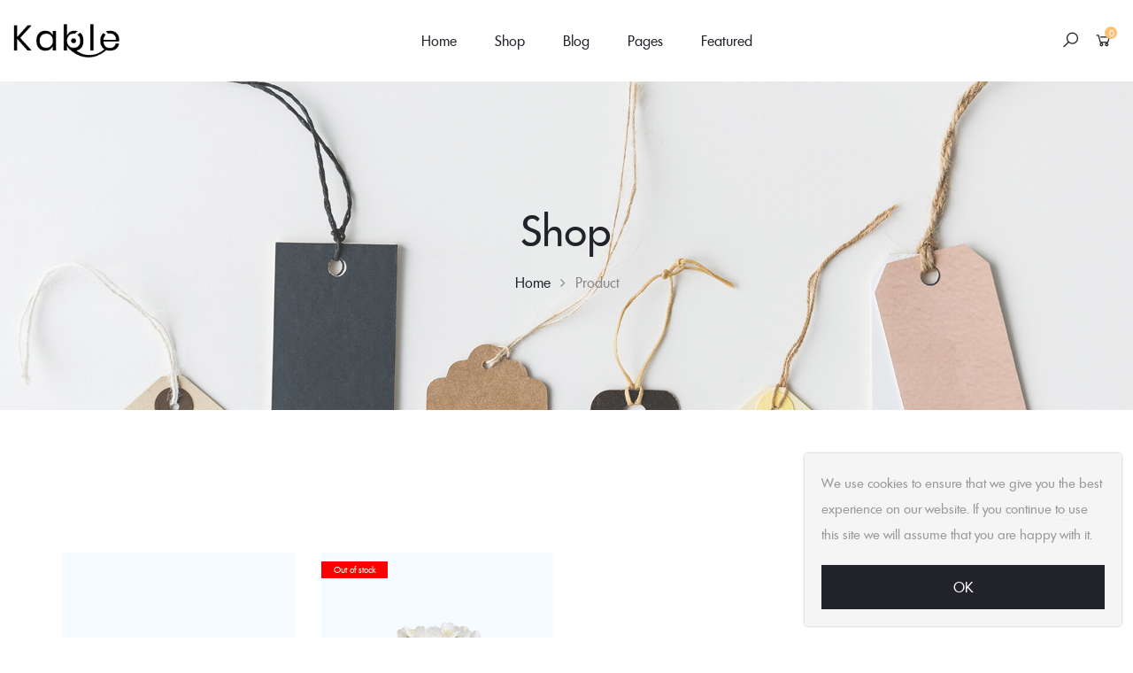

--- FILE ---
content_type: text/html; charset=UTF-8
request_url: http://demo.themepiko.com/kable/default/shop/?filter_size=large&filter_color=marron&orderby=date&instock_filter=1
body_size: 17105
content:
<!DOCTYPE html>
<html lang="en-US">
<head>
    <meta charset="UTF-8">
    <meta name="viewport" content="width=device-width, initial-scale=1">
    <link rel="profile" href="http://gmpg.org/xfn/11">
    				<script>document.documentElement.className = document.documentElement.className + ' yes-js js_active js'</script>
			<title>Shop &#8211; Kable</title>
<meta name='robots' content='max-image-preview:large' />
<link rel="alternate" type="application/rss+xml" title="Kable &raquo; Feed" href="http://demo.themepiko.com/kable/default/feed/" />
<link rel="alternate" type="application/rss+xml" title="Kable &raquo; Comments Feed" href="http://demo.themepiko.com/kable/default/comments/feed/" />
<link rel="alternate" type="application/rss+xml" title="Kable &raquo; Products Feed" href="http://demo.themepiko.com/kable/default/shop/feed/" />
<style id='wp-img-auto-sizes-contain-inline-css' type='text/css'>
img:is([sizes=auto i],[sizes^="auto," i]){contain-intrinsic-size:3000px 1500px}
/*# sourceURL=wp-img-auto-sizes-contain-inline-css */
</style>
<style id='wp-emoji-styles-inline-css' type='text/css'>

	img.wp-smiley, img.emoji {
		display: inline !important;
		border: none !important;
		box-shadow: none !important;
		height: 1em !important;
		width: 1em !important;
		margin: 0 0.07em !important;
		vertical-align: -0.1em !important;
		background: none !important;
		padding: 0 !important;
	}
/*# sourceURL=wp-emoji-styles-inline-css */
</style>
<link rel='stylesheet' id='wp-block-library-css' href='http://demo.themepiko.com/kable/default/wp-includes/css/dist/block-library/style.min.css?ver=6.9' type='text/css' media='all' />
<link rel='stylesheet' id='wc-blocks-style-css' href='http://demo.themepiko.com/kable/default/wp-content/plugins/woocommerce/assets/client/blocks/wc-blocks.css?ver=wc-9.5.3' type='text/css' media='all' />
<style id='global-styles-inline-css' type='text/css'>
:root{--wp--preset--aspect-ratio--square: 1;--wp--preset--aspect-ratio--4-3: 4/3;--wp--preset--aspect-ratio--3-4: 3/4;--wp--preset--aspect-ratio--3-2: 3/2;--wp--preset--aspect-ratio--2-3: 2/3;--wp--preset--aspect-ratio--16-9: 16/9;--wp--preset--aspect-ratio--9-16: 9/16;--wp--preset--color--black: #000000;--wp--preset--color--cyan-bluish-gray: #abb8c3;--wp--preset--color--white: #ffffff;--wp--preset--color--pale-pink: #f78da7;--wp--preset--color--vivid-red: #cf2e2e;--wp--preset--color--luminous-vivid-orange: #ff6900;--wp--preset--color--luminous-vivid-amber: #fcb900;--wp--preset--color--light-green-cyan: #7bdcb5;--wp--preset--color--vivid-green-cyan: #00d084;--wp--preset--color--pale-cyan-blue: #8ed1fc;--wp--preset--color--vivid-cyan-blue: #0693e3;--wp--preset--color--vivid-purple: #9b51e0;--wp--preset--color--primary: #222222;--wp--preset--color--secondary: #888888;--wp--preset--color--link: #56cfe1;--wp--preset--color--border: #e1e1e1;--wp--preset--color--background-light: #f1f1f1;--wp--preset--color--background-gray: #d4d4d4;--wp--preset--color--green: #fe9931;--wp--preset--gradient--vivid-cyan-blue-to-vivid-purple: linear-gradient(135deg,rgb(6,147,227) 0%,rgb(155,81,224) 100%);--wp--preset--gradient--light-green-cyan-to-vivid-green-cyan: linear-gradient(135deg,rgb(122,220,180) 0%,rgb(0,208,130) 100%);--wp--preset--gradient--luminous-vivid-amber-to-luminous-vivid-orange: linear-gradient(135deg,rgb(252,185,0) 0%,rgb(255,105,0) 100%);--wp--preset--gradient--luminous-vivid-orange-to-vivid-red: linear-gradient(135deg,rgb(255,105,0) 0%,rgb(207,46,46) 100%);--wp--preset--gradient--very-light-gray-to-cyan-bluish-gray: linear-gradient(135deg,rgb(238,238,238) 0%,rgb(169,184,195) 100%);--wp--preset--gradient--cool-to-warm-spectrum: linear-gradient(135deg,rgb(74,234,220) 0%,rgb(151,120,209) 20%,rgb(207,42,186) 40%,rgb(238,44,130) 60%,rgb(251,105,98) 80%,rgb(254,248,76) 100%);--wp--preset--gradient--blush-light-purple: linear-gradient(135deg,rgb(255,206,236) 0%,rgb(152,150,240) 100%);--wp--preset--gradient--blush-bordeaux: linear-gradient(135deg,rgb(254,205,165) 0%,rgb(254,45,45) 50%,rgb(107,0,62) 100%);--wp--preset--gradient--luminous-dusk: linear-gradient(135deg,rgb(255,203,112) 0%,rgb(199,81,192) 50%,rgb(65,88,208) 100%);--wp--preset--gradient--pale-ocean: linear-gradient(135deg,rgb(255,245,203) 0%,rgb(182,227,212) 50%,rgb(51,167,181) 100%);--wp--preset--gradient--electric-grass: linear-gradient(135deg,rgb(202,248,128) 0%,rgb(113,206,126) 100%);--wp--preset--gradient--midnight: linear-gradient(135deg,rgb(2,3,129) 0%,rgb(40,116,252) 100%);--wp--preset--font-size--small: 13px;--wp--preset--font-size--medium: 20px;--wp--preset--font-size--large: 36px;--wp--preset--font-size--x-large: 42px;--wp--preset--font-family--inter: "Inter", sans-serif;--wp--preset--font-family--cardo: Cardo;--wp--preset--spacing--20: 0.44rem;--wp--preset--spacing--30: 0.67rem;--wp--preset--spacing--40: 1rem;--wp--preset--spacing--50: 1.5rem;--wp--preset--spacing--60: 2.25rem;--wp--preset--spacing--70: 3.38rem;--wp--preset--spacing--80: 5.06rem;--wp--preset--shadow--natural: 6px 6px 9px rgba(0, 0, 0, 0.2);--wp--preset--shadow--deep: 12px 12px 50px rgba(0, 0, 0, 0.4);--wp--preset--shadow--sharp: 6px 6px 0px rgba(0, 0, 0, 0.2);--wp--preset--shadow--outlined: 6px 6px 0px -3px rgb(255, 255, 255), 6px 6px rgb(0, 0, 0);--wp--preset--shadow--crisp: 6px 6px 0px rgb(0, 0, 0);}:root { --wp--style--global--content-size: 840px;--wp--style--global--wide-size: 1170px; }:where(body) { margin: 0; }.wp-site-blocks > .alignleft { float: left; margin-right: 2em; }.wp-site-blocks > .alignright { float: right; margin-left: 2em; }.wp-site-blocks > .aligncenter { justify-content: center; margin-left: auto; margin-right: auto; }:where(.wp-site-blocks) > * { margin-block-start: 24px; margin-block-end: 0; }:where(.wp-site-blocks) > :first-child { margin-block-start: 0; }:where(.wp-site-blocks) > :last-child { margin-block-end: 0; }:root { --wp--style--block-gap: 24px; }:root :where(.is-layout-flow) > :first-child{margin-block-start: 0;}:root :where(.is-layout-flow) > :last-child{margin-block-end: 0;}:root :where(.is-layout-flow) > *{margin-block-start: 24px;margin-block-end: 0;}:root :where(.is-layout-constrained) > :first-child{margin-block-start: 0;}:root :where(.is-layout-constrained) > :last-child{margin-block-end: 0;}:root :where(.is-layout-constrained) > *{margin-block-start: 24px;margin-block-end: 0;}:root :where(.is-layout-flex){gap: 24px;}:root :where(.is-layout-grid){gap: 24px;}.is-layout-flow > .alignleft{float: left;margin-inline-start: 0;margin-inline-end: 2em;}.is-layout-flow > .alignright{float: right;margin-inline-start: 2em;margin-inline-end: 0;}.is-layout-flow > .aligncenter{margin-left: auto !important;margin-right: auto !important;}.is-layout-constrained > .alignleft{float: left;margin-inline-start: 0;margin-inline-end: 2em;}.is-layout-constrained > .alignright{float: right;margin-inline-start: 2em;margin-inline-end: 0;}.is-layout-constrained > .aligncenter{margin-left: auto !important;margin-right: auto !important;}.is-layout-constrained > :where(:not(.alignleft):not(.alignright):not(.alignfull)){max-width: var(--wp--style--global--content-size);margin-left: auto !important;margin-right: auto !important;}.is-layout-constrained > .alignwide{max-width: var(--wp--style--global--wide-size);}body .is-layout-flex{display: flex;}.is-layout-flex{flex-wrap: wrap;align-items: center;}.is-layout-flex > :is(*, div){margin: 0;}body .is-layout-grid{display: grid;}.is-layout-grid > :is(*, div){margin: 0;}body{padding-top: 0px;padding-right: 0px;padding-bottom: 0px;padding-left: 0px;}a:where(:not(.wp-element-button)){text-decoration: underline;}:root :where(.wp-element-button, .wp-block-button__link){background-color: #32373c;border-width: 0;color: #fff;font-family: inherit;font-size: inherit;font-style: inherit;font-weight: inherit;letter-spacing: inherit;line-height: inherit;padding-top: calc(0.667em + 2px);padding-right: calc(1.333em + 2px);padding-bottom: calc(0.667em + 2px);padding-left: calc(1.333em + 2px);text-decoration: none;text-transform: inherit;}.has-black-color{color: var(--wp--preset--color--black) !important;}.has-cyan-bluish-gray-color{color: var(--wp--preset--color--cyan-bluish-gray) !important;}.has-white-color{color: var(--wp--preset--color--white) !important;}.has-pale-pink-color{color: var(--wp--preset--color--pale-pink) !important;}.has-vivid-red-color{color: var(--wp--preset--color--vivid-red) !important;}.has-luminous-vivid-orange-color{color: var(--wp--preset--color--luminous-vivid-orange) !important;}.has-luminous-vivid-amber-color{color: var(--wp--preset--color--luminous-vivid-amber) !important;}.has-light-green-cyan-color{color: var(--wp--preset--color--light-green-cyan) !important;}.has-vivid-green-cyan-color{color: var(--wp--preset--color--vivid-green-cyan) !important;}.has-pale-cyan-blue-color{color: var(--wp--preset--color--pale-cyan-blue) !important;}.has-vivid-cyan-blue-color{color: var(--wp--preset--color--vivid-cyan-blue) !important;}.has-vivid-purple-color{color: var(--wp--preset--color--vivid-purple) !important;}.has-primary-color{color: var(--wp--preset--color--primary) !important;}.has-secondary-color{color: var(--wp--preset--color--secondary) !important;}.has-link-color{color: var(--wp--preset--color--link) !important;}.has-border-color{color: var(--wp--preset--color--border) !important;}.has-background-light-color{color: var(--wp--preset--color--background-light) !important;}.has-background-gray-color{color: var(--wp--preset--color--background-gray) !important;}.has-green-color{color: var(--wp--preset--color--green) !important;}.has-black-background-color{background-color: var(--wp--preset--color--black) !important;}.has-cyan-bluish-gray-background-color{background-color: var(--wp--preset--color--cyan-bluish-gray) !important;}.has-white-background-color{background-color: var(--wp--preset--color--white) !important;}.has-pale-pink-background-color{background-color: var(--wp--preset--color--pale-pink) !important;}.has-vivid-red-background-color{background-color: var(--wp--preset--color--vivid-red) !important;}.has-luminous-vivid-orange-background-color{background-color: var(--wp--preset--color--luminous-vivid-orange) !important;}.has-luminous-vivid-amber-background-color{background-color: var(--wp--preset--color--luminous-vivid-amber) !important;}.has-light-green-cyan-background-color{background-color: var(--wp--preset--color--light-green-cyan) !important;}.has-vivid-green-cyan-background-color{background-color: var(--wp--preset--color--vivid-green-cyan) !important;}.has-pale-cyan-blue-background-color{background-color: var(--wp--preset--color--pale-cyan-blue) !important;}.has-vivid-cyan-blue-background-color{background-color: var(--wp--preset--color--vivid-cyan-blue) !important;}.has-vivid-purple-background-color{background-color: var(--wp--preset--color--vivid-purple) !important;}.has-primary-background-color{background-color: var(--wp--preset--color--primary) !important;}.has-secondary-background-color{background-color: var(--wp--preset--color--secondary) !important;}.has-link-background-color{background-color: var(--wp--preset--color--link) !important;}.has-border-background-color{background-color: var(--wp--preset--color--border) !important;}.has-background-light-background-color{background-color: var(--wp--preset--color--background-light) !important;}.has-background-gray-background-color{background-color: var(--wp--preset--color--background-gray) !important;}.has-green-background-color{background-color: var(--wp--preset--color--green) !important;}.has-black-border-color{border-color: var(--wp--preset--color--black) !important;}.has-cyan-bluish-gray-border-color{border-color: var(--wp--preset--color--cyan-bluish-gray) !important;}.has-white-border-color{border-color: var(--wp--preset--color--white) !important;}.has-pale-pink-border-color{border-color: var(--wp--preset--color--pale-pink) !important;}.has-vivid-red-border-color{border-color: var(--wp--preset--color--vivid-red) !important;}.has-luminous-vivid-orange-border-color{border-color: var(--wp--preset--color--luminous-vivid-orange) !important;}.has-luminous-vivid-amber-border-color{border-color: var(--wp--preset--color--luminous-vivid-amber) !important;}.has-light-green-cyan-border-color{border-color: var(--wp--preset--color--light-green-cyan) !important;}.has-vivid-green-cyan-border-color{border-color: var(--wp--preset--color--vivid-green-cyan) !important;}.has-pale-cyan-blue-border-color{border-color: var(--wp--preset--color--pale-cyan-blue) !important;}.has-vivid-cyan-blue-border-color{border-color: var(--wp--preset--color--vivid-cyan-blue) !important;}.has-vivid-purple-border-color{border-color: var(--wp--preset--color--vivid-purple) !important;}.has-primary-border-color{border-color: var(--wp--preset--color--primary) !important;}.has-secondary-border-color{border-color: var(--wp--preset--color--secondary) !important;}.has-link-border-color{border-color: var(--wp--preset--color--link) !important;}.has-border-border-color{border-color: var(--wp--preset--color--border) !important;}.has-background-light-border-color{border-color: var(--wp--preset--color--background-light) !important;}.has-background-gray-border-color{border-color: var(--wp--preset--color--background-gray) !important;}.has-green-border-color{border-color: var(--wp--preset--color--green) !important;}.has-vivid-cyan-blue-to-vivid-purple-gradient-background{background: var(--wp--preset--gradient--vivid-cyan-blue-to-vivid-purple) !important;}.has-light-green-cyan-to-vivid-green-cyan-gradient-background{background: var(--wp--preset--gradient--light-green-cyan-to-vivid-green-cyan) !important;}.has-luminous-vivid-amber-to-luminous-vivid-orange-gradient-background{background: var(--wp--preset--gradient--luminous-vivid-amber-to-luminous-vivid-orange) !important;}.has-luminous-vivid-orange-to-vivid-red-gradient-background{background: var(--wp--preset--gradient--luminous-vivid-orange-to-vivid-red) !important;}.has-very-light-gray-to-cyan-bluish-gray-gradient-background{background: var(--wp--preset--gradient--very-light-gray-to-cyan-bluish-gray) !important;}.has-cool-to-warm-spectrum-gradient-background{background: var(--wp--preset--gradient--cool-to-warm-spectrum) !important;}.has-blush-light-purple-gradient-background{background: var(--wp--preset--gradient--blush-light-purple) !important;}.has-blush-bordeaux-gradient-background{background: var(--wp--preset--gradient--blush-bordeaux) !important;}.has-luminous-dusk-gradient-background{background: var(--wp--preset--gradient--luminous-dusk) !important;}.has-pale-ocean-gradient-background{background: var(--wp--preset--gradient--pale-ocean) !important;}.has-electric-grass-gradient-background{background: var(--wp--preset--gradient--electric-grass) !important;}.has-midnight-gradient-background{background: var(--wp--preset--gradient--midnight) !important;}.has-small-font-size{font-size: var(--wp--preset--font-size--small) !important;}.has-medium-font-size{font-size: var(--wp--preset--font-size--medium) !important;}.has-large-font-size{font-size: var(--wp--preset--font-size--large) !important;}.has-x-large-font-size{font-size: var(--wp--preset--font-size--x-large) !important;}.has-inter-font-family{font-family: var(--wp--preset--font-family--inter) !important;}.has-cardo-font-family{font-family: var(--wp--preset--font-family--cardo) !important;}
/*# sourceURL=global-styles-inline-css */
</style>

<style id='woocommerce-inline-inline-css' type='text/css'>
.woocommerce form .form-row .required { visibility: visible; }
/*# sourceURL=woocommerce-inline-inline-css */
</style>
<link rel='stylesheet' id='yith-wcan-shortcodes-css' href='http://demo.themepiko.com/kable/default/wp-content/plugins/yith-woocommerce-ajax-navigation/assets/css/shortcodes.css?ver=5.5.0' type='text/css' media='all' />
<style id='yith-wcan-shortcodes-inline-css' type='text/css'>
:root{
	--yith-wcan-filters_colors_titles: #434343;
	--yith-wcan-filters_colors_background: #FFFFFF;
	--yith-wcan-filters_colors_accent: #A7144C;
	--yith-wcan-filters_colors_accent_r: 167;
	--yith-wcan-filters_colors_accent_g: 20;
	--yith-wcan-filters_colors_accent_b: 76;
	--yith-wcan-color_swatches_border_radius: 100%;
	--yith-wcan-color_swatches_size: 30px;
	--yith-wcan-labels_style_background: #FFFFFF;
	--yith-wcan-labels_style_background_hover: #A7144C;
	--yith-wcan-labels_style_background_active: #A7144C;
	--yith-wcan-labels_style_text: #434343;
	--yith-wcan-labels_style_text_hover: #FFFFFF;
	--yith-wcan-labels_style_text_active: #FFFFFF;
	--yith-wcan-anchors_style_text: #434343;
	--yith-wcan-anchors_style_text_hover: #A7144C;
	--yith-wcan-anchors_style_text_active: #A7144C;
}
/*# sourceURL=yith-wcan-shortcodes-inline-css */
</style>
<link rel='stylesheet' id='js_composer_front-css' href='http://demo.themepiko.com/kable/default/wp-content/plugins/js_composer/assets/css/js_composer.min.css?ver=8.0.1' type='text/css' media='all' />
<link rel='stylesheet' id='kable-style-css' href='http://demo.themepiko.com/kable/default/wp-content/themes/kable/style.css?ver=1' type='text/css' media='all' />
<style id='kable-style-inline-css' type='text/css'>
@font-face{font-family:limerick-regular;src:url(http://demo.themepiko.com/kable/default/wp-content/themes/kable/assets/fonts/limerick-regular-webfont.woff2) format("woff2"),url(http://demo.themepiko.com/kable/default/wp-content/themes/kable/assets/fonts/limerick-regular-webfont.woff) format("woff");font-weight:400;font-style:normal}#yith-wcwl-popup-message,.piko-notify .woocommerce-message,.piko-notify .woocommerce-error,.piko-notify .woocommerce-info{top:10%}.type-tab-3.s-item-0 .discount:before{content:"SAVE"}@media (min-width:1200px){.container{max-width:1170px} }
/*# sourceURL=kable-style-inline-css */
</style>
<script type="text/javascript" id="cookie-notice-front-js-before">
/* <![CDATA[ */
var cnArgs = {"ajaxUrl":"http:\/\/demo.themepiko.com\/kable\/default\/wp-admin\/admin-ajax.php","nonce":"3670c2f734","hideEffect":"fade","position":"bottom","onScroll":false,"onScrollOffset":100,"onClick":false,"cookieName":"cookie_notice_accepted","cookieTime":2592000,"cookieTimeRejected":2592000,"globalCookie":false,"redirection":false,"cache":false,"revokeCookies":false,"revokeCookiesOpt":"automatic"};

//# sourceURL=cookie-notice-front-js-before
/* ]]> */
</script>
<script type="text/javascript" src="http://demo.themepiko.com/kable/default/wp-content/plugins/cookie-notice/js/front.min.js?ver=2.5.4" id="cookie-notice-front-js"></script>
<script type="text/javascript" src="http://demo.themepiko.com/kable/default/wp-includes/js/jquery/jquery.min.js?ver=3.7.1" id="jquery-core-js"></script>
<script type="text/javascript" src="http://demo.themepiko.com/kable/default/wp-includes/js/jquery/jquery-migrate.min.js?ver=3.4.1" id="jquery-migrate-js"></script>
<script type="text/javascript" src="//demo.themepiko.com/kable/default/wp-content/plugins/revslider/sr6/assets/js/rbtools.min.js?ver=6.7.23" id="tp-tools-js"></script>
<script type="text/javascript" src="//demo.themepiko.com/kable/default/wp-content/plugins/revslider/sr6/assets/js/rs6.min.js?ver=6.7.23" id="revmin-js"></script>
<script type="text/javascript" src="http://demo.themepiko.com/kable/default/wp-content/plugins/woocommerce/assets/js/jquery-blockui/jquery.blockUI.min.js?ver=2.7.0-wc.9.5.3" id="jquery-blockui-js" data-wp-strategy="defer"></script>
<script type="text/javascript" id="wc-add-to-cart-js-extra">
/* <![CDATA[ */
var wc_add_to_cart_params = {"ajax_url":"/kable/default/wp-admin/admin-ajax.php","wc_ajax_url":"/kable/default/?wc-ajax=%%endpoint%%","i18n_view_cart":"View cart","cart_url":"http://demo.themepiko.com/kable/default/cart/","is_cart":"","cart_redirect_after_add":"no"};
//# sourceURL=wc-add-to-cart-js-extra
/* ]]> */
</script>
<script type="text/javascript" src="http://demo.themepiko.com/kable/default/wp-content/plugins/woocommerce/assets/js/frontend/add-to-cart.min.js?ver=9.5.3" id="wc-add-to-cart-js" data-wp-strategy="defer"></script>
<script type="text/javascript" src="http://demo.themepiko.com/kable/default/wp-content/plugins/woocommerce/assets/js/js-cookie/js.cookie.min.js?ver=2.1.4-wc.9.5.3" id="js-cookie-js" defer="defer" data-wp-strategy="defer"></script>
<script type="text/javascript" id="woocommerce-js-extra">
/* <![CDATA[ */
var woocommerce_params = {"ajax_url":"/kable/default/wp-admin/admin-ajax.php","wc_ajax_url":"/kable/default/?wc-ajax=%%endpoint%%"};
//# sourceURL=woocommerce-js-extra
/* ]]> */
</script>
<script type="text/javascript" src="http://demo.themepiko.com/kable/default/wp-content/plugins/woocommerce/assets/js/frontend/woocommerce.min.js?ver=9.5.3" id="woocommerce-js" defer="defer" data-wp-strategy="defer"></script>
<script type="text/javascript" src="http://demo.themepiko.com/kable/default/wp-content/plugins/js_composer/assets/js/vendors/woocommerce-add-to-cart.js?ver=8.0.1" id="vc_woocommerce-add-to-cart-js-js"></script>
<script type="text/javascript" id="wc-cart-fragments-js-extra">
/* <![CDATA[ */
var wc_cart_fragments_params = {"ajax_url":"/kable/default/wp-admin/admin-ajax.php","wc_ajax_url":"/kable/default/?wc-ajax=%%endpoint%%","cart_hash_key":"wc_cart_hash_a27282aab6e180dc9f3b299592280137","fragment_name":"wc_fragments_a27282aab6e180dc9f3b299592280137","request_timeout":"5000"};
//# sourceURL=wc-cart-fragments-js-extra
/* ]]> */
</script>
<script type="text/javascript" src="http://demo.themepiko.com/kable/default/wp-content/plugins/woocommerce/assets/js/frontend/cart-fragments.min.js?ver=9.5.3" id="wc-cart-fragments-js" defer="defer" data-wp-strategy="defer"></script>
<script></script><link rel="https://api.w.org/" href="http://demo.themepiko.com/kable/default/wp-json/" /><link rel="EditURI" type="application/rsd+xml" title="RSD" href="http://demo.themepiko.com/kable/default/xmlrpc.php?rsd" />
<meta name="generator" content="WordPress 6.9" />
<meta name="generator" content="WooCommerce 9.5.3" />
<script type="text/javascript" > var vs_ajax_url = "http://demo.themepiko.com/kable/default/wp-admin/admin-ajax.php"; </script><meta name="generator" content="Redux 4.5.4" />	<noscript><style>.woocommerce-product-gallery{ opacity: 1 !important; }</style></noscript>
	<meta name="generator" content="Powered by WPBakery Page Builder - drag and drop page builder for WordPress."/>
<meta name="generator" content="Powered by Slider Revolution 6.7.23 - responsive, Mobile-Friendly Slider Plugin for WordPress with comfortable drag and drop interface." />
<style class='wp-fonts-local' type='text/css'>
@font-face{font-family:Inter;font-style:normal;font-weight:300 900;font-display:fallback;src:url('http://demo.themepiko.com/kable/default/wp-content/plugins/woocommerce/assets/fonts/Inter-VariableFont_slnt,wght.woff2') format('woff2');font-stretch:normal;}
@font-face{font-family:Cardo;font-style:normal;font-weight:400;font-display:fallback;src:url('http://demo.themepiko.com/kable/default/wp-content/plugins/woocommerce/assets/fonts/cardo_normal_400.woff2') format('woff2');}
</style>
<script>function setREVStartSize(e){
			//window.requestAnimationFrame(function() {
				window.RSIW = window.RSIW===undefined ? window.innerWidth : window.RSIW;
				window.RSIH = window.RSIH===undefined ? window.innerHeight : window.RSIH;
				try {
					var pw = document.getElementById(e.c).parentNode.offsetWidth,
						newh;
					pw = pw===0 || isNaN(pw) || (e.l=="fullwidth" || e.layout=="fullwidth") ? window.RSIW : pw;
					e.tabw = e.tabw===undefined ? 0 : parseInt(e.tabw);
					e.thumbw = e.thumbw===undefined ? 0 : parseInt(e.thumbw);
					e.tabh = e.tabh===undefined ? 0 : parseInt(e.tabh);
					e.thumbh = e.thumbh===undefined ? 0 : parseInt(e.thumbh);
					e.tabhide = e.tabhide===undefined ? 0 : parseInt(e.tabhide);
					e.thumbhide = e.thumbhide===undefined ? 0 : parseInt(e.thumbhide);
					e.mh = e.mh===undefined || e.mh=="" || e.mh==="auto" ? 0 : parseInt(e.mh,0);
					if(e.layout==="fullscreen" || e.l==="fullscreen")
						newh = Math.max(e.mh,window.RSIH);
					else{
						e.gw = Array.isArray(e.gw) ? e.gw : [e.gw];
						for (var i in e.rl) if (e.gw[i]===undefined || e.gw[i]===0) e.gw[i] = e.gw[i-1];
						e.gh = e.el===undefined || e.el==="" || (Array.isArray(e.el) && e.el.length==0)? e.gh : e.el;
						e.gh = Array.isArray(e.gh) ? e.gh : [e.gh];
						for (var i in e.rl) if (e.gh[i]===undefined || e.gh[i]===0) e.gh[i] = e.gh[i-1];
											
						var nl = new Array(e.rl.length),
							ix = 0,
							sl;
						e.tabw = e.tabhide>=pw ? 0 : e.tabw;
						e.thumbw = e.thumbhide>=pw ? 0 : e.thumbw;
						e.tabh = e.tabhide>=pw ? 0 : e.tabh;
						e.thumbh = e.thumbhide>=pw ? 0 : e.thumbh;
						for (var i in e.rl) nl[i] = e.rl[i]<window.RSIW ? 0 : e.rl[i];
						sl = nl[0];
						for (var i in nl) if (sl>nl[i] && nl[i]>0) { sl = nl[i]; ix=i;}
						var m = pw>(e.gw[ix]+e.tabw+e.thumbw) ? 1 : (pw-(e.tabw+e.thumbw)) / (e.gw[ix]);
						newh =  (e.gh[ix] * m) + (e.tabh + e.thumbh);
					}
					var el = document.getElementById(e.c);
					if (el!==null && el) el.style.height = newh+"px";
					el = document.getElementById(e.c+"_wrapper");
					if (el!==null && el) {
						el.style.height = newh+"px";
						el.style.display = "block";
					}
				} catch(e){
					console.log("Failure at Presize of Slider:" + e)
				}
			//});
		  };</script>
<style id="kable-dynamic-css" title="dynamic-css" class="redux-options-output">footer.site-footer.layout2{background-image: url('https://demo.themepiko.com/kable/default/wp-content/themes/kable/assets/images/footer-bg.jpg');}footer.site-footer.layout2:before{background-color:#fff;}body{font-style:normal;color:#888888;}</style><noscript><style> .wpb_animate_when_almost_visible { opacity: 1; }</style></noscript><link rel='stylesheet' id='rs-plugin-settings-css' href='//demo.themepiko.com/kable/default/wp-content/plugins/revslider/sr6/assets/css/rs6.css?ver=6.7.23' type='text/css' media='all' />
<style id='rs-plugin-settings-inline-css' type='text/css'>
#rs-demo-id {}
/*# sourceURL=rs-plugin-settings-inline-css */
</style>
</head>
<body class="archive post-type-archive post-type-archive-product wp-embed-responsive wp-theme-kable theme-kable cookies-not-set woocommerce-shop woocommerce woocommerce-page woocommerce-no-js yith-wcan-free wpb-js-composer js-comp-ver-8.0.1 vc_responsive hfeed open-popup wmpl-wrap-top-left piko-notify page-parent header-layout-2 ">
        <div id="page" class="site">
        <div id="site-loading" style="display:none;" class=" various-4">
    <div class="loading-center">
        <div class="site-loading-center-absolute">            
                       
                                        <div class="piko-spin5 pa_center">
                    <div class="bounce1" ></div>
                    <div class="bounce2" ></div>
                </div>
                        
            
                    </div>
    </div>
</div>


<header id="header" class="site-header">
                <div class="header-main">
            <div class="container-fluid">
                <div class="d_flex align-items-center justify-content-between columns">
                            <div class="site-logo">        <a class="dib" href="http://demo.themepiko.com/kable/default/">
                            <img src="https://demo.themepiko.com/kable/default/wp-content/themes/kable/assets/images/logo/logo.png" alt="Kable" class="site-logo-image" width="120"/>
                                </a>
        </div>
                            <ul id="menu-primary-menu" class="main-menu mega-menu effect-down subeffect-fadein-left"><li id="nav-menu-item-856" class="menu-item menu-item-type-post_type menu-item-object-page menu-item-home menu-item-has-children  has-sub narrow pos-left"><a title="						" href="http://demo.themepiko.com/kable/default/" class="">Home</a>
<div class="popup"><div class="inner" style=""><ul class="sub-menu">
	<li id="nav-menu-item-3594" class="menu-item menu-item-type-post_type menu-item-object-page menu-item-home " data-cols="1"><a href="http://demo.themepiko.com/kable/default/" class="">Home 01</a></li>
	<li id="nav-menu-item-3595" class="menu-item menu-item-type-post_type menu-item-object-page " data-cols="1"><a href="http://demo.themepiko.com/kable/default/home-2/" class="">Home 02</a></li>
	<li id="nav-menu-item-3596" class="menu-item menu-item-type-post_type menu-item-object-page " data-cols="1"><a href="http://demo.themepiko.com/kable/default/home13/" class="">Home 03</a></li>
	<li id="nav-menu-item-3597" class="menu-item menu-item-type-post_type menu-item-object-page " data-cols="1"><a href="http://demo.themepiko.com/kable/default/home2/" class="">Home 04</a></li>
	<li id="nav-menu-item-3598" class="menu-item menu-item-type-post_type menu-item-object-page " data-cols="1"><a href="http://demo.themepiko.com/kable/default/home3/" class="">Home 05</a></li>
</ul></div></div>
</li>
<li id="nav-menu-item-850" class="menu-item menu-item-type-post_type menu-item-object-page current-menu-ancestor current-menu-parent current_page_parent current_page_ancestor menu-item-has-children current-menu-item current_page_item active has-sub wide pos-center col-4"><a title="						" href="http://demo.themepiko.com/kable/default/shop/" class=" current ">Shop</a>
<div class="popup"><div class="inner" style="background-image:url(//demo.themepiko.com/kable/default/wp-content/uploads/2025/01/Kable-Menu-Image.jpg);;background-position:right center;;background-repeat:no-repeat;;background-size:contain;;max-width:1024px;"><ul class="sub-menu">
	<li id="nav-menu-item-3626" class="menu-item menu-item-type-post_type_archive menu-item-object-product current-menu-item current-menu-ancestor current-menu-parent menu-item-has-children active sub" data-cols="1"><h5>Shop Page</h5>
	<ul class="sub-menu">
		<li id="nav-menu-item-3669" class="menu-item menu-item-type-post_type_archive menu-item-object-product current-menu-item active"><a href="http://demo.themepiko.com/kable/default/shop/" class="">Default Shop Page</a></li>
		<li id="nav-menu-item-855" class="menu-item menu-item-type-post_type menu-item-object-page "><a title="						" href="http://demo.themepiko.com/kable/default/my-account/" class="">My Account</a></li>
		<li id="nav-menu-item-3599" class="menu-item menu-item-type-post_type menu-item-object-page "><a href="http://demo.themepiko.com/kable/default/checkout/" class="">Checkout</a></li>
		<li id="nav-menu-item-854" class="menu-item menu-item-type-post_type menu-item-object-page "><a title="						" href="http://demo.themepiko.com/kable/default/order-tracking/" class="">Order Tracking</a></li>
		<li id="nav-menu-item-3601" class="menu-item menu-item-type-post_type menu-item-object-page "><a href="http://demo.themepiko.com/kable/default/compare/" class="">Compare</a></li>
		<li id="nav-menu-item-3600" class="menu-item menu-item-type-post_type menu-item-object-page "><a href="http://demo.themepiko.com/kable/default/wishlist/" class="">Wishlist</a></li>
	</ul>
</li>
	<li id="nav-menu-item-3624" class="menu-item menu-item-type-custom menu-item-object-custom menu-item-has-children  sub" data-cols="1"><h5>Product Layout</h5>
	<ul class="sub-menu">
		<li id="nav-menu-item-3641" class="menu-item menu-item-type-post_type menu-item-object-product "><a href="http://demo.themepiko.com/kable/default/product/pink-color-kids-bed/" class="">Product Accessories</a></li>
		<li id="nav-menu-item-3646" class="menu-item menu-item-type-post_type menu-item-object-product "><a href="http://demo.themepiko.com/kable/default/product/gray-modern-table/" class="">Thumbnail Right</a></li>
		<li id="nav-menu-item-3650" class="menu-item menu-item-type-post_type menu-item-object-product "><a href="http://demo.themepiko.com/kable/default/product/dragonfly-glass-lampshade/" class="">Thumbnail Botttom</a></li>
		<li id="nav-menu-item-3661" class="menu-item menu-item-type-post_type menu-item-object-product "><a href="http://demo.themepiko.com/kable/default/product/hecoration-awesome-chair/" class="">Description Sticky</a></li>
		<li id="nav-menu-item-3652" class="menu-item menu-item-type-post_type menu-item-object-product "><a href="http://demo.themepiko.com/kable/default/product/luxary-beehive-pot-planter/" class="">Left Sidebars</a></li>
		<li id="nav-menu-item-3659" class="menu-item menu-item-type-post_type menu-item-object-product "><a href="http://demo.themepiko.com/kable/default/product/wooden-box-heart/" class="">Right Sidebar</a></li>
		<li id="nav-menu-item-3667" class="menu-item menu-item-type-post_type menu-item-object-product "><a href="http://demo.themepiko.com/kable/default/product/venette-ivory-and-blue-floral/" class="">Product Brand img</a></li>
	</ul>
</li>
	<li id="nav-menu-item-3623" class="menu-item menu-item-type-custom menu-item-object-custom menu-item-has-children  sub" data-cols="1"><h5>Product Page</h5>
	<ul class="sub-menu">
		<li id="nav-menu-item-3622" class="menu-item menu-item-type-post_type menu-item-object-product "><a href="http://demo.themepiko.com/kable/default/product/hecoration-home/" class="">Product &#8211; Simple</a></li>
		<li id="nav-menu-item-3619" class="menu-item menu-item-type-post_type menu-item-object-product "><a href="http://demo.themepiko.com/kable/default/product/chill-sack-bean-bag-chair-large-3/" class="">Product &#8211; Variation</a></li>
		<li id="nav-menu-item-3629" class="menu-item menu-item-type-post_type menu-item-object-product "><a href="http://demo.themepiko.com/kable/default/product/wooden-round-dining-table/" class="">Product &#8211; Manage Stock</a></li>
		<li id="nav-menu-item-3631" class="menu-item menu-item-type-post_type menu-item-object-product "><a href="http://demo.themepiko.com/kable/default/product/neque-porro-quis/" class="">Product &#8211; Out of Stock</a></li>
		<li id="nav-menu-item-3635" class="menu-item menu-item-type-post_type menu-item-object-product "><a href="http://demo.themepiko.com/kable/default/product/elegent-bed-with-pillow/" class="">Product &#8211; Sale Off</a></li>
		<li id="nav-menu-item-3633" class="menu-item menu-item-type-post_type menu-item-object-product "><a href="http://demo.themepiko.com/kable/default/product/classic-dining-chair/" class="">Product &#8211; Groups</a></li>
		<li id="nav-menu-item-3637" class="menu-item menu-item-type-post_type menu-item-object-product "><a href="http://demo.themepiko.com/kable/default/product/white-steel-chair-in-classic/" class="">Product &#8211; With video</a></li>
	</ul>
</li>
	<li id="nav-menu-item-4334" class="menu-item menu-item-type-custom menu-item-object-custom " data-cols="1"><a href="#" class="">.</a></li>
</ul></div></div>
</li>
<li id="nav-menu-item-858" class="menu-item menu-item-type-post_type menu-item-object-page  narrow "><a title="						" href="http://demo.themepiko.com/kable/default/blog/" class="">Blog</a></li>
<li id="nav-menu-item-3603" class="menu-item menu-item-type-custom menu-item-object-custom menu-item-has-children  has-sub narrow "><a href="#" class="">Pages</a>
<div class="popup"><div class="inner" style=""><ul class="sub-menu">
	<li id="nav-menu-item-849" class="menu-item menu-item-type-post_type menu-item-object-page " data-cols="1"><a title="						" href="http://demo.themepiko.com/kable/default/about-us/" class="">About Us</a></li>
	<li id="nav-menu-item-3746" class="menu-item menu-item-type-custom menu-item-object-custom menu-item-has-children  sub" data-cols="1"><h5>Contact Us</h5>
	<ul class="sub-menu">
		<li id="nav-menu-item-3745" class="menu-item menu-item-type-post_type menu-item-object-page "><a href="http://demo.themepiko.com/kable/default/contact-us/" class="">Contact Us v1</a></li>
		<li id="nav-menu-item-3744" class="menu-item menu-item-type-post_type menu-item-object-page "><a href="http://demo.themepiko.com/kable/default/contact-us-v2/" class="">Contact Us v2</a></li>
	</ul>
</li>
	<li id="nav-menu-item-3801" class="menu-item menu-item-type-custom menu-item-object-custom menu-item-has-children  sub" data-cols="1"><a href="#" class="">Portfolio</a>
	<ul class="sub-menu">
		<li id="nav-menu-item-3868" class="menu-item menu-item-type-post_type menu-item-object-portfolio "><a href="http://demo.themepiko.com/kable/default/portfolio/wooden-chair/" class="">Portfolio Single v1</a></li>
		<li id="nav-menu-item-3802" class="menu-item menu-item-type-post_type menu-item-object-portfolio "><a href="http://demo.themepiko.com/kable/default/portfolio/gray-modern-tabel/" class="">Portfolio single v2</a></li>
	</ul>
</li>
	<li id="nav-menu-item-3792" class="menu-item menu-item-type-custom menu-item-object-custom menu-item-has-children  sub" data-cols="1"><a href="#" class="">Team Members</a>
	<ul class="sub-menu">
		<li id="nav-menu-item-3790" class="menu-item menu-item-type-post_type menu-item-object-ourteam "><a href="http://demo.themepiko.com/kable/default/ourteam/aurora-paku/" class="">Team Single v1</a></li>
		<li id="nav-menu-item-3789" class="menu-item menu-item-type-post_type menu-item-object-ourteam "><a href="http://demo.themepiko.com/kable/default/ourteam/manuel-hyman/" class="">Team Single v2</a></li>
	</ul>
</li>
	<li id="nav-menu-item-4262" class="menu-item menu-item-type-custom menu-item-object-custom menu-item-has-children  sub" data-cols="1"><a href="#" class="">FAQ&#8217;s</a>
	<ul class="sub-menu">
		<li id="nav-menu-item-3752" class="menu-item menu-item-type-post_type menu-item-object-page "><a href="http://demo.themepiko.com/kable/default/faqs/" class="">FAQ’s v1</a></li>
		<li id="nav-menu-item-4261" class="menu-item menu-item-type-post_type menu-item-object-page "><a href="http://demo.themepiko.com/kable/default/faq/" class="">FAQ v2</a></li>
	</ul>
</li>
</ul></div></div>
</li>
<li id="nav-menu-item-4323" class="menu-item menu-item-type-custom menu-item-object-custom menu-item-has-children  has-sub wide pos-center col-4"><a href="#" class="">Featured</a>
<div class="popup"><div class="inner" style="background-image:url(//demo.themepiko.com/kable/default/wp-content/uploads/2025/01/Flower.jpg);;background-position:right bottom;;background-repeat:no-repeat;;background-size:contain;;max-width:1200px;"><ul class="sub-menu">
	<li id="nav-menu-item-4309" class="menu-item menu-item-type-post_type menu-item-object-page menu-item-has-children  sub" data-cols="1"><a href="http://demo.themepiko.com/kable/default/header/" class="">Header Layout</a>
	<ul class="sub-menu">
		<li id="nav-menu-item-4311" class="menu-item menu-item-type-custom menu-item-object-custom "><a href="https://demo.themepiko.com/kable/default/header/?set=header-1" class="">Header – 01</a></li>
		<li id="nav-menu-item-4312" class="menu-item menu-item-type-custom menu-item-object-custom "><a href="https://demo.themepiko.com/kable/default/header/?set=header-2" class="">Header – 02</a></li>
		<li id="nav-menu-item-4313" class="menu-item menu-item-type-custom menu-item-object-custom "><a href="https://demo.themepiko.com/kable/default/header/?set=header-3" class="">Header – 03</a></li>
		<li id="nav-menu-item-4314" class="menu-item menu-item-type-custom menu-item-object-custom "><a href="https://demo.themepiko.com/kable/default/header/?set=header-4" class="">Header – 04</a></li>
		<li id="nav-menu-item-4315" class="menu-item menu-item-type-custom menu-item-object-custom "><a class="">Header – 05</a></li>
		<li id="nav-menu-item-4316" class="menu-item menu-item-type-custom menu-item-object-custom "><a href="https://demo.themepiko.com/kable/default/header/?set=header-6" class="">Header – 06</a></li>
	</ul>
</li>
	<li id="nav-menu-item-4310" class="menu-item menu-item-type-post_type menu-item-object-page menu-item-has-children  sub" data-cols="1"><a href="http://demo.themepiko.com/kable/default/header/" class="">Footer Layout</a>
	<ul class="sub-menu">
		<li id="nav-menu-item-4317" class="menu-item menu-item-type-custom menu-item-object-custom "><a href="https://demo.themepiko.com/kable/default/header/?set=footer-1#colophon" class="">Footer &#8211; 01</a></li>
		<li id="nav-menu-item-4318" class="menu-item menu-item-type-custom menu-item-object-custom "><a href="https://demo.themepiko.com/kable/default/header/?set=footer-2#colophon" class="">Footer &#8211; 02</a></li>
		<li id="nav-menu-item-4319" class="menu-item menu-item-type-custom menu-item-object-custom "><a href="https://demo.themepiko.com/kable/default/header/?set=footer-3#colophon" class="">Footer &#8211; 03</a></li>
		<li id="nav-menu-item-4320" class="menu-item menu-item-type-custom menu-item-object-custom "><a href="https://demo.themepiko.com/kable/default/header/?set=footer-4#colophon" class="">Footer &#8211; 04</a></li>
		<li id="nav-menu-item-4321" class="menu-item menu-item-type-custom menu-item-object-custom "><a href="https://demo.themepiko.com/kable/default/header/?set=footer-5#colophon" class="">Foooter &#8211; 05</a></li>
		<li id="nav-menu-item-4322" class="menu-item menu-item-type-custom menu-item-object-custom "><a href="https://demo.themepiko.com/kable/default/header/?set=footer-6#colophon" class="">Footer &#8211; 06</a></li>
	</ul>
</li>
	<li id="nav-menu-item-4325" class="menu-item menu-item-type-post_type menu-item-object-page menu-item-has-children current-menu-item current_page_item active sub" data-cols="1"><a href="http://demo.themepiko.com/kable/default/shop/" class="">Shop Page</a>
	<ul class="sub-menu">
		<li id="nav-menu-item-4327" class="menu-item menu-item-type-post_type menu-item-object-page "><a href="http://demo.themepiko.com/kable/default/my-account/" class="">My Account</a></li>
		<li id="nav-menu-item-4324" class="menu-item menu-item-type-post_type menu-item-object-page "><a href="http://demo.themepiko.com/kable/default/order-tracking/" class="">Order Tracking</a></li>
		<li id="nav-menu-item-4326" class="menu-item menu-item-type-post_type menu-item-object-page "><a href="http://demo.themepiko.com/kable/default/wishlist/" class="">Wishlist</a></li>
		<li id="nav-menu-item-4331" class="menu-item menu-item-type-post_type menu-item-object-page "><a href="http://demo.themepiko.com/kable/default/compare/" class="">Compare</a></li>
	</ul>
</li>
	<li id="nav-menu-item-4330" class="menu-item menu-item-type-custom menu-item-object-custom menu-item-has-children  sub" data-cols="1"><a href="#" class="">Extra Page</a>
	<ul class="sub-menu">
		<li id="nav-menu-item-4329" class="menu-item menu-item-type-post_type menu-item-object-page "><a href="http://demo.themepiko.com/kable/default/faqs/" class="">FAQ’s</a></li>
		<li id="nav-menu-item-4328" class="menu-item menu-item-type-post_type menu-item-object-page "><a href="http://demo.themepiko.com/kable/default/checkout/" class="">Checkout</a></li>
		<li id="nav-menu-item-3602" class="menu-item menu-item-type-post_type menu-item-object-page "><a href="http://demo.themepiko.com/kable/default/terms-and-condition/" class="">Terms and Condition</a></li>
	</ul>
</li>
</ul></div></div>
</li>
</ul>                    <div class="header-actions">
                               <ul class="ul-no d_flex flex-row-reverse">
            <li class="toggle-menu-mobile dn_lg dn_xl">
                <a href="#" class="toggle-menu-mobile-button">
                    <span class="tools_button_icon"><span class="la la-bars" ></span></span>
                </a>
            </li>
            
                            <li class="cart-button">
                    <a href="javascript:void(0)">
                        <span class="tools_button_icon pr"><span class="la la-shopping-cart" ></span><span class="cart-items">0</span></span>
                    </a>
                </li>
                                                    <li class="search-button">
                    <a href="javascript:void(0)">
                        <span class="tools_button_icon"><span class="la la-search" ></span></span>
                    </a>
                </li>
                    </ul>
         
                    </div>                                     
                </div>
            </div>
        </div>
</header>
<section class="page-header has-bg-img has-big-img  t_c" style="background:  url(https://demo.themepiko.com/kable/default/wp-content/themes/kable/assets/images/shop-title.jpg) no-repeat center center;background-size: cover;">
                <div class="container"><h1>Shop</h1><div class="breadcrumb"><a href="http://demo.themepiko.com/kable/default/">Home</a> <i class="fa fa-angle-right" aria-hidden="true"></i>  <span class="current">Product</span></div> </div></section>        <div id="piko-content">             <div class="site-inner container">
                <a class="skip-link screen-reader-text" href="#content">Skip to content</a>
                <div id="content" class="site-content">
                                        <div class="row">
<div id="primary" class="content-area  col-sm-12">
    <main id="main" class="site-main" role="main">
        <div class="woocommerce-notices-wrapper"></div>


<div class="woocommerce-toolbar">
    <div class="woocommerce-toolbar-inner">
        <div class="row">
                        <div class="col-12 d_flex flex-row-reverse align-items-center">
                        <div class="gridlist-toggle-wrapper">
            <nav class="gridlist_toggle">
                <a href="javascript:void(0);" class="filter-trigger">Filter<span>+</span></a>                    <a id="list" href="http://demo.themepiko.com/kable/default/shop/?view=list" title="List view"><span><i class="icon-list"></i></span></a>
                                    <a id="grid" class="active" href="javascript:;" title="Grid view"><span><i class="icon-grid"></i></span></a>
                            </nav>
        </div>
    <p class="woocommerce-result-count" role="alert" aria-relevant="all" data-is-sorted-by="true">
	Showing all 2 results<span class="screen-reader-text">Sorted by latest</span></p>
            </div>
        </div>
    </div>
    <div class="filter-sidebar" style="display: none">
        <div class="row">
            <section id="block-2" class="widget widget_block"><p></p></section>        </div>
    </div>
</div>
<ul class="grid piko-masonry products row products-grid columns-4 mobile" data-selector=".product" data-layoutMode="fitRows"><li class="col-12 col-sm-6 col-md-4 col-lg-3 product type-product post-839 status-publish first instock product_cat-table product_tag-lighting-collection has-post-thumbnail shipping-taxable purchasable product-type-simple">
    <div class="product-wrap pl-1">
        <div class="product-top p_r o_h">
                    <figure>
                <a href="http://demo.themepiko.com/kable/default/product/wooden-round-dining-table/">
                    <img src="http://demo.themepiko.com/kable/default/wp-content/uploads/2019/02/proudct1-320x320.jpg" srcset="http://demo.themepiko.com/kable/default/wp-content/uploads/2019/02/proudct1-233x300.jpg 233w, http://demo.themepiko.com/kable/default/wp-content/uploads/2019/02/proudct1-650x836.jpg 650w, http://demo.themepiko.com/kable/default/wp-content/uploads/2019/02/proudct1-768x988.jpg 768w, http://demo.themepiko.com/kable/default/wp-content/uploads/2019/02/proudct1-796x1024.jpg 796w, http://demo.themepiko.com/kable/default/wp-content/uploads/2019/02/proudct1.jpg 1000w" width="320" height="320" class="attachment-shop_catalog size-shop_catalog" alt="" sizes="100vw"/>                </a>
            </figure>
            <div class="thumb_action pa t_c">

        <a href="http://demo.themepiko.com/kable/default?action=yith-woocompare-add-product&id=839" class="btn-ac compare-btn pr" data-product_id="839"><i class="fa fa-spinner fa-pulse pa"></i><i class="icon-compare"></i><span class="dn">Compare</span></a><a class="btn-ac quickview" href="javascript:void(0);" data-product-id="839"><span class="fa fa-eye"></span></a><div class="btn-ac yith-wcwl-add-to-wishlist pr add-to-wishlist-839"><div class="yith-wcwl-add-button show"><i class="fa fa-spinner fa-pulse ajax-loading pa" style="visibility:hidden"></i><a href="http://demo.themepiko.com/kable/default/wishlist/" data-product-id="839" data-product-type="simple" class="add_to_wishlist" ><i class="fa fa-heart-o"></i></a></div><div class="yith-wcwl-wishlistaddedbrowse hide" style="display:none;"><a href="http://demo.themepiko.com/kable/default/wishlist/"><i class="fa fa-heart"></i></a></div><div class="yith-wcwl-wishlistexistsbrowse hide" style="display:none"><a href="http://demo.themepiko.com/kable/default/wishlist/" ><i class="la la-check"></i></a></div></div>    </div><!-- End .product-action -->
</div>    <div class="product-middle d_flex flex-column align-items-center justify-content-center">
        <div class="title-wrap">
                <h3 class="product-title">
        <a href="http://demo.themepiko.com/kable/default/product/wooden-round-dining-table/">Wooden Round Dining Table</a>
    </h3>
                            <div class="list-content">Top Material: MDF &amp; Ash Veneer Base Material: Powder coated Metal Warranty: 12 Months</div>
                    </div>
        <div class="btn-action">
            <span class="price"><span class="woocommerce-Price-amount amount"><span class="woocommerce-Price-currencySymbol">&pound;</span>65.00</span></span>
            
        </div>
    </div>
    </div>
</li><li class="col-12 col-sm-6 col-md-4 col-lg-3 product type-product post-86 status-publish outofstock product_cat-bedroom-sets product_cat-dressers product_tag-bedroom product_tag-dining-room product_tag-lighting-collection product_tag-office has-post-thumbnail shipping-taxable purchasable product-type-simple">
    <div class="product-wrap pl-1">
        <div class="product-top p_r o_h"><span class="product-label outofstock">Out of stock</span>
                    <figure>
                <a href="http://demo.themepiko.com/kable/default/product/neque-porro-quis/">
                    <img src="http://demo.themepiko.com/kable/default/wp-content/uploads/2019/02/proudct7-320x320.jpg" srcset="http://demo.themepiko.com/kable/default/wp-content/uploads/2019/02/proudct7-233x300.jpg 233w, http://demo.themepiko.com/kable/default/wp-content/uploads/2019/02/proudct7-650x836.jpg 650w, http://demo.themepiko.com/kable/default/wp-content/uploads/2019/02/proudct7-768x988.jpg 768w, http://demo.themepiko.com/kable/default/wp-content/uploads/2019/02/proudct7-796x1024.jpg 796w, http://demo.themepiko.com/kable/default/wp-content/uploads/2019/02/proudct7.jpg 1000w" width="320" height="320" class="attachment-shop_catalog size-shop_catalog" alt="" sizes="100vw"/>                </a>
            </figure>
            <div class="thumb_action pa t_c">

        <a href="http://demo.themepiko.com/kable/default?action=yith-woocompare-add-product&id=86" class="btn-ac compare-btn pr" data-product_id="86"><i class="fa fa-spinner fa-pulse pa"></i><i class="icon-compare"></i><span class="dn">Compare</span></a><a class="btn-ac quickview" href="javascript:void(0);" data-product-id="86"><span class="fa fa-eye"></span></a><div class="btn-ac yith-wcwl-add-to-wishlist pr add-to-wishlist-86"><div class="yith-wcwl-add-button show"><i class="fa fa-spinner fa-pulse ajax-loading pa" style="visibility:hidden"></i><a href="http://demo.themepiko.com/kable/default/wishlist/" data-product-id="86" data-product-type="simple" class="add_to_wishlist" ><i class="fa fa-heart-o"></i></a></div><div class="yith-wcwl-wishlistaddedbrowse hide" style="display:none;"><a href="http://demo.themepiko.com/kable/default/wishlist/"><i class="fa fa-heart"></i></a></div><div class="yith-wcwl-wishlistexistsbrowse hide" style="display:none"><a href="http://demo.themepiko.com/kable/default/wishlist/" ><i class="la la-check"></i></a></div></div>    </div><!-- End .product-action -->
</div>    <div class="product-middle d_flex flex-column align-items-center justify-content-center">
        <div class="title-wrap">
                <h3 class="product-title">
        <a href="http://demo.themepiko.com/kable/default/product/neque-porro-quis/">Neque porro quis</a>
    </h3>
                            <div class="list-content">Add a taste of the old world to your home or yard with our Stoneware Cup Vase. Constructed of earthenware in a natural gray color</div>
                    </div>
        <div class="btn-action">
            <span class="price"><span class="woocommerce-Price-amount amount"><span class="woocommerce-Price-currencySymbol">&pound;</span>250.00</span></span>
            
        </div>
    </div>
    </div>
</li></ul>
    </main>
</div>



</div><!-- .row -->
</div><!-- .site-content -->
</div><!-- .site-inner -->
</div>

<div id="mobile_menu_wrapper_overlay" class="push_overlay"></div>
<div id="mobile_menu_wrapper" class="dn_lg push-fixed push-menu">
    <button class="close-menu mfp-close"></button>
    <h3 class="f_s16 lh_1 mg0 c_w l_s2">MENU</h3>
    <ul id="menu-primary-menu-1" class="mobile-main-menu accordion-menu"><li id="accordion-menu-item-856" class="menu-item menu-item-type-post_type menu-item-object-page menu-item-home menu-item-has-children  has-sub"><a title="						" href="http://demo.themepiko.com/kable/default/" class="">Home</a>
<span class="arrow"></span><ul class="sub-menu">
	<li id="accordion-menu-item-3594" class="menu-item menu-item-type-post_type menu-item-object-page menu-item-home "><a href="http://demo.themepiko.com/kable/default/" class="">Home 01</a></li>
	<li id="accordion-menu-item-3595" class="menu-item menu-item-type-post_type menu-item-object-page "><a href="http://demo.themepiko.com/kable/default/home-2/" class="">Home 02</a></li>
	<li id="accordion-menu-item-3596" class="menu-item menu-item-type-post_type menu-item-object-page "><a href="http://demo.themepiko.com/kable/default/home13/" class="">Home 03</a></li>
	<li id="accordion-menu-item-3597" class="menu-item menu-item-type-post_type menu-item-object-page "><a href="http://demo.themepiko.com/kable/default/home2/" class="">Home 04</a></li>
	<li id="accordion-menu-item-3598" class="menu-item menu-item-type-post_type menu-item-object-page "><a href="http://demo.themepiko.com/kable/default/home3/" class="">Home 05</a></li>
</ul>
</li>
<li id="accordion-menu-item-850" class="menu-item menu-item-type-post_type menu-item-object-page current-menu-ancestor current-menu-parent current_page_parent current_page_ancestor menu-item-has-children current-menu-item current_page_item active has-sub"><a title="						" href="http://demo.themepiko.com/kable/default/shop/" class=" current ">Shop</a>
<span class="arrow"></span><ul class="sub-menu">
	<li id="accordion-menu-item-3626" class="menu-item menu-item-type-post_type_archive menu-item-object-product current-menu-item current-menu-ancestor current-menu-parent menu-item-has-children active has-sub"><h5>Shop Page</h5>
	<span class="arrow"></span><ul class="sub-menu">
		<li id="accordion-menu-item-3669" class="menu-item menu-item-type-post_type_archive menu-item-object-product current-menu-item active"><a href="http://demo.themepiko.com/kable/default/shop/" class="">Default Shop Page</a></li>
		<li id="accordion-menu-item-855" class="menu-item menu-item-type-post_type menu-item-object-page "><a title="						" href="http://demo.themepiko.com/kable/default/my-account/" class="">My Account</a></li>
		<li id="accordion-menu-item-3599" class="menu-item menu-item-type-post_type menu-item-object-page "><a href="http://demo.themepiko.com/kable/default/checkout/" class="">Checkout</a></li>
		<li id="accordion-menu-item-854" class="menu-item menu-item-type-post_type menu-item-object-page "><a title="						" href="http://demo.themepiko.com/kable/default/order-tracking/" class="">Order Tracking</a></li>
		<li id="accordion-menu-item-3601" class="menu-item menu-item-type-post_type menu-item-object-page "><a href="http://demo.themepiko.com/kable/default/compare/" class="">Compare</a></li>
		<li id="accordion-menu-item-3600" class="menu-item menu-item-type-post_type menu-item-object-page "><a href="http://demo.themepiko.com/kable/default/wishlist/" class="">Wishlist</a></li>
	</ul>
</li>
	<li id="accordion-menu-item-3624" class="menu-item menu-item-type-custom menu-item-object-custom menu-item-has-children  has-sub"><h5>Product Layout</h5>
	<span class="arrow"></span><ul class="sub-menu">
		<li id="accordion-menu-item-3641" class="menu-item menu-item-type-post_type menu-item-object-product "><a href="http://demo.themepiko.com/kable/default/product/pink-color-kids-bed/" class="">Product Accessories</a></li>
		<li id="accordion-menu-item-3646" class="menu-item menu-item-type-post_type menu-item-object-product "><a href="http://demo.themepiko.com/kable/default/product/gray-modern-table/" class="">Thumbnail Right</a></li>
		<li id="accordion-menu-item-3650" class="menu-item menu-item-type-post_type menu-item-object-product "><a href="http://demo.themepiko.com/kable/default/product/dragonfly-glass-lampshade/" class="">Thumbnail Botttom</a></li>
		<li id="accordion-menu-item-3661" class="menu-item menu-item-type-post_type menu-item-object-product "><a href="http://demo.themepiko.com/kable/default/product/hecoration-awesome-chair/" class="">Description Sticky</a></li>
		<li id="accordion-menu-item-3652" class="menu-item menu-item-type-post_type menu-item-object-product "><a href="http://demo.themepiko.com/kable/default/product/luxary-beehive-pot-planter/" class="">Left Sidebars</a></li>
		<li id="accordion-menu-item-3659" class="menu-item menu-item-type-post_type menu-item-object-product "><a href="http://demo.themepiko.com/kable/default/product/wooden-box-heart/" class="">Right Sidebar</a></li>
		<li id="accordion-menu-item-3667" class="menu-item menu-item-type-post_type menu-item-object-product "><a href="http://demo.themepiko.com/kable/default/product/venette-ivory-and-blue-floral/" class="">Product Brand img</a></li>
	</ul>
</li>
	<li id="accordion-menu-item-3623" class="menu-item menu-item-type-custom menu-item-object-custom menu-item-has-children  has-sub"><h5>Product Page</h5>
	<span class="arrow"></span><ul class="sub-menu">
		<li id="accordion-menu-item-3622" class="menu-item menu-item-type-post_type menu-item-object-product "><a href="http://demo.themepiko.com/kable/default/product/hecoration-home/" class="">Product &#8211; Simple</a></li>
		<li id="accordion-menu-item-3619" class="menu-item menu-item-type-post_type menu-item-object-product "><a href="http://demo.themepiko.com/kable/default/product/chill-sack-bean-bag-chair-large-3/" class="">Product &#8211; Variation</a></li>
		<li id="accordion-menu-item-3629" class="menu-item menu-item-type-post_type menu-item-object-product "><a href="http://demo.themepiko.com/kable/default/product/wooden-round-dining-table/" class="">Product &#8211; Manage Stock</a></li>
		<li id="accordion-menu-item-3631" class="menu-item menu-item-type-post_type menu-item-object-product "><a href="http://demo.themepiko.com/kable/default/product/neque-porro-quis/" class="">Product &#8211; Out of Stock</a></li>
		<li id="accordion-menu-item-3635" class="menu-item menu-item-type-post_type menu-item-object-product "><a href="http://demo.themepiko.com/kable/default/product/elegent-bed-with-pillow/" class="">Product &#8211; Sale Off</a></li>
		<li id="accordion-menu-item-3633" class="menu-item menu-item-type-post_type menu-item-object-product "><a href="http://demo.themepiko.com/kable/default/product/classic-dining-chair/" class="">Product &#8211; Groups</a></li>
		<li id="accordion-menu-item-3637" class="menu-item menu-item-type-post_type menu-item-object-product "><a href="http://demo.themepiko.com/kable/default/product/white-steel-chair-in-classic/" class="">Product &#8211; With video</a></li>
	</ul>
</li>
	<li id="accordion-menu-item-4334" class="menu-item menu-item-type-custom menu-item-object-custom "><a href="#" class="">.</a></li>
</ul>
</li>
<li id="accordion-menu-item-858" class="menu-item menu-item-type-post_type menu-item-object-page "><a title="						" href="http://demo.themepiko.com/kable/default/blog/" class="">Blog</a></li>
<li id="accordion-menu-item-3603" class="menu-item menu-item-type-custom menu-item-object-custom menu-item-has-children  has-sub"><a href="#" class="">Pages</a>
<span class="arrow"></span><ul class="sub-menu">
	<li id="accordion-menu-item-849" class="menu-item menu-item-type-post_type menu-item-object-page "><a title="						" href="http://demo.themepiko.com/kable/default/about-us/" class="">About Us</a></li>
	<li id="accordion-menu-item-3746" class="menu-item menu-item-type-custom menu-item-object-custom menu-item-has-children  has-sub"><h5>Contact Us</h5>
	<span class="arrow"></span><ul class="sub-menu">
		<li id="accordion-menu-item-3745" class="menu-item menu-item-type-post_type menu-item-object-page "><a href="http://demo.themepiko.com/kable/default/contact-us/" class="">Contact Us v1</a></li>
		<li id="accordion-menu-item-3744" class="menu-item menu-item-type-post_type menu-item-object-page "><a href="http://demo.themepiko.com/kable/default/contact-us-v2/" class="">Contact Us v2</a></li>
	</ul>
</li>
	<li id="accordion-menu-item-3801" class="menu-item menu-item-type-custom menu-item-object-custom menu-item-has-children  has-sub"><a href="#" class="">Portfolio</a>
	<span class="arrow"></span><ul class="sub-menu">
		<li id="accordion-menu-item-3868" class="menu-item menu-item-type-post_type menu-item-object-portfolio "><a href="http://demo.themepiko.com/kable/default/portfolio/wooden-chair/" class="">Portfolio Single v1</a></li>
		<li id="accordion-menu-item-3802" class="menu-item menu-item-type-post_type menu-item-object-portfolio "><a href="http://demo.themepiko.com/kable/default/portfolio/gray-modern-tabel/" class="">Portfolio single v2</a></li>
	</ul>
</li>
	<li id="accordion-menu-item-3792" class="menu-item menu-item-type-custom menu-item-object-custom menu-item-has-children  has-sub"><a href="#" class="">Team Members</a>
	<span class="arrow"></span><ul class="sub-menu">
		<li id="accordion-menu-item-3790" class="menu-item menu-item-type-post_type menu-item-object-ourteam "><a href="http://demo.themepiko.com/kable/default/ourteam/aurora-paku/" class="">Team Single v1</a></li>
		<li id="accordion-menu-item-3789" class="menu-item menu-item-type-post_type menu-item-object-ourteam "><a href="http://demo.themepiko.com/kable/default/ourteam/manuel-hyman/" class="">Team Single v2</a></li>
	</ul>
</li>
	<li id="accordion-menu-item-4262" class="menu-item menu-item-type-custom menu-item-object-custom menu-item-has-children  has-sub"><a href="#" class="">FAQ&#8217;s</a>
	<span class="arrow"></span><ul class="sub-menu">
		<li id="accordion-menu-item-3752" class="menu-item menu-item-type-post_type menu-item-object-page "><a href="http://demo.themepiko.com/kable/default/faqs/" class="">FAQ’s v1</a></li>
		<li id="accordion-menu-item-4261" class="menu-item menu-item-type-post_type menu-item-object-page "><a href="http://demo.themepiko.com/kable/default/faq/" class="">FAQ v2</a></li>
	</ul>
</li>
</ul>
</li>
<li id="accordion-menu-item-4323" class="menu-item menu-item-type-custom menu-item-object-custom menu-item-has-children  has-sub"><a href="#" class="">Featured</a>
<span class="arrow"></span><ul class="sub-menu">
	<li id="accordion-menu-item-4309" class="menu-item menu-item-type-post_type menu-item-object-page menu-item-has-children  has-sub"><a href="http://demo.themepiko.com/kable/default/header/" class="">Header Layout</a>
	<span class="arrow"></span><ul class="sub-menu">
		<li id="accordion-menu-item-4311" class="menu-item menu-item-type-custom menu-item-object-custom "><a href="https://demo.themepiko.com/kable/default/header/?set=header-1" class="">Header – 01</a></li>
		<li id="accordion-menu-item-4312" class="menu-item menu-item-type-custom menu-item-object-custom "><a href="https://demo.themepiko.com/kable/default/header/?set=header-2" class="">Header – 02</a></li>
		<li id="accordion-menu-item-4313" class="menu-item menu-item-type-custom menu-item-object-custom "><a href="https://demo.themepiko.com/kable/default/header/?set=header-3" class="">Header – 03</a></li>
		<li id="accordion-menu-item-4314" class="menu-item menu-item-type-custom menu-item-object-custom "><a href="https://demo.themepiko.com/kable/default/header/?set=header-4" class="">Header – 04</a></li>
		<li id="accordion-menu-item-4315" class="menu-item menu-item-type-custom menu-item-object-custom "><a class="">Header – 05</a></li>
		<li id="accordion-menu-item-4316" class="menu-item menu-item-type-custom menu-item-object-custom "><a href="https://demo.themepiko.com/kable/default/header/?set=header-6" class="">Header – 06</a></li>
	</ul>
</li>
	<li id="accordion-menu-item-4310" class="menu-item menu-item-type-post_type menu-item-object-page menu-item-has-children  has-sub"><a href="http://demo.themepiko.com/kable/default/header/" class="">Footer Layout</a>
	<span class="arrow"></span><ul class="sub-menu">
		<li id="accordion-menu-item-4317" class="menu-item menu-item-type-custom menu-item-object-custom "><a href="https://demo.themepiko.com/kable/default/header/?set=footer-1#colophon" class="">Footer &#8211; 01</a></li>
		<li id="accordion-menu-item-4318" class="menu-item menu-item-type-custom menu-item-object-custom "><a href="https://demo.themepiko.com/kable/default/header/?set=footer-2#colophon" class="">Footer &#8211; 02</a></li>
		<li id="accordion-menu-item-4319" class="menu-item menu-item-type-custom menu-item-object-custom "><a href="https://demo.themepiko.com/kable/default/header/?set=footer-3#colophon" class="">Footer &#8211; 03</a></li>
		<li id="accordion-menu-item-4320" class="menu-item menu-item-type-custom menu-item-object-custom "><a href="https://demo.themepiko.com/kable/default/header/?set=footer-4#colophon" class="">Footer &#8211; 04</a></li>
		<li id="accordion-menu-item-4321" class="menu-item menu-item-type-custom menu-item-object-custom "><a href="https://demo.themepiko.com/kable/default/header/?set=footer-5#colophon" class="">Foooter &#8211; 05</a></li>
		<li id="accordion-menu-item-4322" class="menu-item menu-item-type-custom menu-item-object-custom "><a href="https://demo.themepiko.com/kable/default/header/?set=footer-6#colophon" class="">Footer &#8211; 06</a></li>
	</ul>
</li>
	<li id="accordion-menu-item-4325" class="menu-item menu-item-type-post_type menu-item-object-page menu-item-has-children current-menu-item current_page_item active has-sub"><a href="http://demo.themepiko.com/kable/default/shop/" class="">Shop Page</a>
	<span class="arrow"></span><ul class="sub-menu">
		<li id="accordion-menu-item-4327" class="menu-item menu-item-type-post_type menu-item-object-page "><a href="http://demo.themepiko.com/kable/default/my-account/" class="">My Account</a></li>
		<li id="accordion-menu-item-4324" class="menu-item menu-item-type-post_type menu-item-object-page "><a href="http://demo.themepiko.com/kable/default/order-tracking/" class="">Order Tracking</a></li>
		<li id="accordion-menu-item-4326" class="menu-item menu-item-type-post_type menu-item-object-page "><a href="http://demo.themepiko.com/kable/default/wishlist/" class="">Wishlist</a></li>
		<li id="accordion-menu-item-4331" class="menu-item menu-item-type-post_type menu-item-object-page "><a href="http://demo.themepiko.com/kable/default/compare/" class="">Compare</a></li>
	</ul>
</li>
	<li id="accordion-menu-item-4330" class="menu-item menu-item-type-custom menu-item-object-custom menu-item-has-children  has-sub"><a href="#" class="">Extra Page</a>
	<span class="arrow"></span><ul class="sub-menu">
		<li id="accordion-menu-item-4329" class="menu-item menu-item-type-post_type menu-item-object-page "><a href="http://demo.themepiko.com/kable/default/faqs/" class="">FAQ’s</a></li>
		<li id="accordion-menu-item-4328" class="menu-item menu-item-type-post_type menu-item-object-page "><a href="http://demo.themepiko.com/kable/default/checkout/" class="">Checkout</a></li>
		<li id="accordion-menu-item-3602" class="menu-item menu-item-type-post_type menu-item-object-page "><a href="http://demo.themepiko.com/kable/default/terms-and-condition/" class="">Terms and Condition</a></li>
	</ul>
</li>
</ul>
</li>
</ul></div>

<footer id="colophon" class="site-footer layout1">
    <div class="f-inner">
                                    <div class="f-sidebar one">
                <div class="container ">
                    <div class="row sub-footer cols_4">
            <section id="custom_companyinfo-2" class="widget_text widget widget_piko_company_info">	<div class="c_wrap">
		<img src="http://demo.themepiko.com/kable/default/wp-content/uploads/2019/04/logo.png" alt="Kable"/>		<div class="c_info mt15 mb30"><p>Easy to update text from footer widget area.<br> Add here information about your store.</p>
<div>

48 Oxford, London 79759, UK.
	<br>
<abbr title="Phone Number"> Phone:</abbr>
(123) 4567 890
	<br>
	<abbr title="Email Address"></abbr>
info@company.com
</div></div>
			</div>

	</section><section id="nav_menu-5" class="widget widget_nav_menu"><h4 class="widget-title">Quick Link</h4><div class="menu-footer-widget-01-container"><ul id="menu-footer-widget-01" class="menu"><li id="menu-item-4251" class="menu-item menu-item-type-post_type menu-item-object-page menu-item-4251"><a href="http://demo.themepiko.com/kable/default/terms-and-condition/">Terms and Condition</a></li>
<li id="menu-item-4248" class="menu-item menu-item-type-post_type menu-item-object-page menu-item-4248"><a href="http://demo.themepiko.com/kable/default/refund_returns/">Refund and Returns Policy</a></li>
<li id="menu-item-4249" class="menu-item menu-item-type-post_type menu-item-object-page menu-item-privacy-policy menu-item-4249"><a rel="privacy-policy" href="http://demo.themepiko.com/kable/default/privacy-policy-2/">Privacy Policy</a></li>
<li id="menu-item-4250" class="menu-item menu-item-type-post_type menu-item-object-page menu-item-4250"><a href="http://demo.themepiko.com/kable/default/order-tracking/">Order Tracking</a></li>
</ul></div></section><section id="nav_menu-6" class="widget widget_nav_menu"><h4 class="widget-title">Information</h4><div class="menu-footer-widget-02-container"><ul id="menu-footer-widget-02" class="menu"><li id="menu-item-4252" class="menu-item menu-item-type-custom menu-item-object-custom menu-item-4252"><a href="#">Shop Location</a></li>
<li id="menu-item-4253" class="menu-item menu-item-type-custom menu-item-object-custom menu-item-4253"><a href="#">Customer Care</a></li>
<li id="menu-item-4254" class="menu-item menu-item-type-custom menu-item-object-custom menu-item-4254"><a href="#">Help</a></li>
<li id="menu-item-4255" class="menu-item menu-item-type-taxonomy menu-item-object-product_cat menu-item-4255"><a href="http://demo.themepiko.com/kable/default/product-category/accessories/bedroom-benches/">Bedroom Benches</a></li>
</ul></div></section><section id="custom_newsletter-4" class="widget_text widget widget_piko_newsletter"><div class="piko-newsletter layout-1"><div class="row align-items-center"><div class="col-12 col-md-7"><h5 class="fs36">Sign up our Newsletter</h5><div class="title">Receive 10% off for first three Order</div></div><div class="col-12 col-md-5 search-form">
<div class="wpcf7 no-js" id="wpcf7-f3272-o1" lang="en-US" dir="ltr" data-wpcf7-id="3272">
<div class="screen-reader-response"><p role="status" aria-live="polite" aria-atomic="true"></p> <ul></ul></div>
<form action="/kable/default/shop/?filter_size=large&#038;filter_color=marron&#038;orderby=date&#038;instock_filter=1#wpcf7-f3272-o1" method="post" class="wpcf7-form init" aria-label="Contact form" novalidate="novalidate" data-status="init">
<div style="display: none;">
<input type="hidden" name="_wpcf7" value="3272" />
<input type="hidden" name="_wpcf7_version" value="6.0.2" />
<input type="hidden" name="_wpcf7_locale" value="en_US" />
<input type="hidden" name="_wpcf7_unit_tag" value="wpcf7-f3272-o1" />
<input type="hidden" name="_wpcf7_container_post" value="0" />
<input type="hidden" name="_wpcf7_posted_data_hash" value="" />
</div>
<p><span class="wpcf7-form-control-wrap" data-name="your-email"><input size="40" maxlength="400" class="wpcf7-form-control wpcf7-email wpcf7-validates-as-required wpcf7-text wpcf7-validates-as-email" aria-required="true" aria-invalid="false" placeholder="example@email.com" value="" type="email" name="your-email" /></span><input class="wpcf7-form-control wpcf7-submit has-spinner" type="submit" value="Send" />
</p><div class="wpcf7-response-output" aria-hidden="true"></div>
</form>
</div>
</div></div></div></section>                    </div>
                </div>
            </div>
                </div>
    <div class="f-bottom">
    <div class="container">
                <div class="row main-footer align-items-center style3">
                <div class="col-sm-12 col-md-4 order-md-1">                                       
                    <div class="info-right-wrap">
                                       
                                            <nav class="footer-navigation" aria-label="Footer Links Menu">
                                <div class="menu-footer-link-menu-container"><ul id="menu-footer-link-menu" class="footer-links-menu"><li id="menu-item-4245" class="menu-item menu-item-type-post_type menu-item-object-page menu-item-4245"><a href="http://demo.themepiko.com/kable/default/compare/">Compare</a></li>
<li id="menu-item-4246" class="menu-item menu-item-type-post_type menu-item-object-page menu-item-4246"><a href="http://demo.themepiko.com/kable/default/contact-us/">Contact Us</a></li>
<li id="menu-item-4247" class="menu-item menu-item-type-post_type menu-item-object-page menu-item-4247"><a href="http://demo.themepiko.com/kable/default/wishlist/">Wishlist</a></li>
</ul></div>                        </nav><!-- .footer-navigation -->                   
                                        </div> <!--.info-right-wrap-->
                </div>
                <div class="col-sm-12 col-md-4 order-md-3">                                       
                    <div class="info-right-wrap">
                                           <div class="social-icon">
                            <a target='_blank' href='https://www.facebook.com/'><i class='social-icon fa fa-facebook'></i></a><a target='_blank' href='https://www.x.com/'><i class='social-icon fa fa-twitter'></i></a><a target='_blank' href='https://www.instagram.com/'><i class='social-icon fa fa-instagram'></i></a>                        </div><!-- .social-icon -->
                                         
                                        </div> <!--.info-right-wrap-->
                </div>
                <div class="col-sm-12 col-md-4 order-md-2">
                    <div class="site-info">
                        &copy; 2026 All Right Reserved                    </div><!-- .site-info -->
                </div>                
            </div><!-- .row -->
               
    </div>     
</div>    <a class="scroll-top" href="#top" title="Scroll top"><span class="la la-arrow-up"></span></a>
</footer>        <div class="piko_modal user-modal" style="display: none;">
            <div class="container-fluid d_flex justify-content-between mt35 mt15">
                <h3>My Account</h3>
                <div class="mfp-close-btn-in pr"><button class="mfp-close"></button></div>
            </div>
            <div class="container mt100 mt70-md mt30-sm">
                <div class="row justify-content-center">
                    <div class="col-12 col-md-10 col-lg-9 col-xl-6">
        
<div id="piko-show-account" class="piko-show-account fullheight t_c not-logged-in">
            
        <div class="piko-my-account">
            <div class="inner-my-acount">                
            <div id="piko-login-form-696ef32936ea4" class="piko-login-form piko-my-account-form show slide">
                <span class="title">Login Form</span>
                
    		<form name="loginform" id="loginform" class="login-form" action="http://demo.themepiko.com/kable/default/wp-login.php" method="post">
    			
    			<div class="login-username form-group label-overlay">
                            <input type="text" name="log" id="user_login" class="input form-control" value="" placeholder="Username or email address " required />
                        </div>
    			<div class="login-password form-group label-overlay">    				
    				<input type="password" name="pwd" id="user_pass" class="input form-control" value="" placeholder="Password " />
    			</div><!-- /.login-password -->
                <div class="login-submit form-group">
                    <button type="submit">LogIn Account</button>
    				<input type="hidden" name="redirect_to" value="http://demo.themepiko.com/kable/default/shop" />
    			</div><!-- /.login-submit -->
    			
                <div class="bottom-login">
    			<div class="checkbox-remember"><label class="lb-remember c_s2"><input name="rememberme" type="checkbox" id="rememberme" value="forever" /> Remember Me</label></div>
                <a class="lost-pass-link" href="http://demo.themepiko.com/kable/default/my-account/lost-password/" title="Forgot Your Password">Forgot Your Password</a>
                <input type="hidden" id="login-ajax-nonce" name="login-ajax-nonce" value="20cf656ffa" /><input type="hidden" name="_wp_http_referer" value="/kable/default/shop/?filter_size=large&#038;filter_color=marron&#038;orderby=date&#038;instock_filter=1" />
                </div><!-- /.bottom-login -->
    			
    		</form>                
                    <p class="no-account mt30 mb10 f_s16 c_s2">Don&#039;t have account?</p>
                    <a href="#piko-register-form-696ef32936ea7" class="piko-togoleform button hover">Register Now</a>
             </div><!-- /.piko-login-form -->
                                <div id="piko-register-form-696ef32936ea7" class="piko-register-form piko-my-account-form">
                    <span class="title">Register Form</span>
                    
                    <form name="registerform" class="register-form" method="POST" >
                        <div class="form-group">
                            <input type="text" class="form-control" id="username" name="username" placeholder="Enter your username " />                           
                        </div>
                        <div class="form-group label-overlay">
                            <input type="text" class="form-control" id="email-register" name="email" placeholder="Enter your email " />                           
                        </div>
                        <div class="form-group label-overlay">
                             <input type="password" class="form-control" id="password" name="password" placeholder="Enter your password " />
                        </div>
                        <div class="form-group label-overlay">
                             <input type="password" class="form-control" id="confirm-password" name="confirm-password" placeholder="Enter Confirm Password " />
                        </div>
                        <div class="remember mt10 mb30">
                            <label><input type="checkbox" name="agree" /> I Agree To The                                                                     <a href="http://demo.themepiko.com/kable/default/neque-porro-quis/" target="_blank">Terms Of Use ?</a>
                                                            </label>
                        </div>
                        
                        <input type="hidden" id="register-ajax-nonce" name="register-ajax-nonce" value="c2c79d0443" /><input type="hidden" name="_wp_http_referer" value="/kable/default/shop/?filter_size=large&#038;filter_color=marron&#038;orderby=date&#038;instock_filter=1" />                        <button type="submit">Register Account</button>
                        <span class="hr"></span>
                        <a href="#piko-login-form-696ef32936ea4" class="piko-togoleform button hover">Login Account</a>
                    </form><!-- /.register-form -->
                </div><!-- /piko-register-form -->
            </div><!-- /.inner-my-acount -->
        </div><!-- /.piko-my-account -->
        
    </div>
                    </div>
                </div>                
            </div>
        </div><!-- End user-modal -->
        <div class="piko_modal cart-modal" style="display: none;">
            <div class="container-fluid d_flex justify-content-between mt35 mt15">
                <h3>Cart</h3>
                <div class="mfp-close-btn-in pr"><button class="mfp-close"></button></div>
            </div>
            <div class="container mt100 mt70-md mt30-sm">
                <div class="row justify-content-center">
                    <div class="col-12 col-xl-8">
                    <div  class="off-canvas-cart">
                <div class="cart-button">
                    <div class="widget_shopping_cart">
                        <div class="widget_shopping_cart_content">
                            <div class="cart-loading"></div>
                        </div>
                    </div>
                </div>
            </div>
                                </div>
                </div>                
            </div>
        </div><!-- End cart-modal -->
                    <div class="piko_modal search-modal" style="display: none;">
                <div class="container-fluid d_flex justify-content-between mt35 mt15">
                    <h3>Search</h3>
                    <div class="mfp-close-btn-in pr"><button class="mfp-close"></button></div>
                </div>
                <div class="container mt100 mt70-md mt30-sm">
                    <div class="row search-form">
                        <div class="col-12">
            <form method="get" action="http://demo.themepiko.com/kable/default/"   class="header-search-form d_flex flex-nowrap icon-fix pr  ">
    <input id="search-form-696ef329373aa" type="text" placeholder="Type here..." autocomplete="off" class="w100 order-2" value="" name="s" required />
                <button type="submit" class="loading h_no order-3"><i class="fa fa-circle-o-notch fa-spin fa-fw"></i></button>
    <button type="submit" class="button order-4 h_no t_c">Search</button>
    </form>                        </div>
                    </div>                
                </div>
            </div><!-- End search-modal -->
                
</div><!-- .site -->


		<script>
			window.RS_MODULES = window.RS_MODULES || {};
			window.RS_MODULES.modules = window.RS_MODULES.modules || {};
			window.RS_MODULES.waiting = window.RS_MODULES.waiting || [];
			window.RS_MODULES.defered = false;
			window.RS_MODULES.moduleWaiting = window.RS_MODULES.moduleWaiting || {};
			window.RS_MODULES.type = 'compiled';
		</script>
		<script type="speculationrules">
{"prefetch":[{"source":"document","where":{"and":[{"href_matches":"/kable/default/*"},{"not":{"href_matches":["/kable/default/wp-*.php","/kable/default/wp-admin/*","/kable/default/wp-content/uploads/*","/kable/default/wp-content/*","/kable/default/wp-content/plugins/*","/kable/default/wp-content/themes/kable/*","/kable/default/*\\?(.+)"]}},{"not":{"selector_matches":"a[rel~=\"nofollow\"]"}},{"not":{"selector_matches":".no-prefetch, .no-prefetch a"}}]},"eagerness":"conservative"}]}
</script>
	<script type='text/javascript'>
		(function () {
			var c = document.body.className;
			c = c.replace(/woocommerce-no-js/, 'woocommerce-js');
			document.body.className = c;
		})();
	</script>
	<script type="text/javascript" src="http://demo.themepiko.com/kable/default/wp-includes/js/dist/hooks.min.js?ver=dd5603f07f9220ed27f1" id="wp-hooks-js"></script>
<script type="text/javascript" src="http://demo.themepiko.com/kable/default/wp-includes/js/dist/i18n.min.js?ver=c26c3dc7bed366793375" id="wp-i18n-js"></script>
<script type="text/javascript" id="wp-i18n-js-after">
/* <![CDATA[ */
wp.i18n.setLocaleData( { 'text direction\u0004ltr': [ 'ltr' ] } );
//# sourceURL=wp-i18n-js-after
/* ]]> */
</script>
<script type="text/javascript" src="http://demo.themepiko.com/kable/default/wp-content/plugins/contact-form-7/includes/swv/js/index.js?ver=6.0.2" id="swv-js"></script>
<script type="text/javascript" id="contact-form-7-js-before">
/* <![CDATA[ */
var wpcf7 = {
    "api": {
        "root": "http:\/\/demo.themepiko.com\/kable\/default\/wp-json\/",
        "namespace": "contact-form-7\/v1"
    }
};
//# sourceURL=contact-form-7-js-before
/* ]]> */
</script>
<script type="text/javascript" src="http://demo.themepiko.com/kable/default/wp-content/plugins/contact-form-7/includes/js/index.js?ver=6.0.2" id="contact-form-7-js"></script>
<script type="text/javascript" id="wpa-wcpb-frontend-js-extra">
/* <![CDATA[ */
var wpa_wcpb = {"ajaxurl":"http://demo.themepiko.com/kable/default/wp-admin/admin-ajax.php","_nonce":"3200ffcd53"};
//# sourceURL=wpa-wcpb-frontend-js-extra
/* ]]> */
</script>
<script type="text/javascript" src="http://demo.themepiko.com/kable/default/wp-content/plugins/wpa-woocommerce-product-bundle/assets/js/wcpb-frontend.js" id="wpa-wcpb-frontend-js"></script>
<script type="text/javascript" id="yith-woocompare-main-js-extra">
/* <![CDATA[ */
var yith_woocompare = {"ajaxurl":"/kable/default/?wc-ajax=%%endpoint%%","actionadd":"yith-woocompare-add-product","actionremove":"yith-woocompare-remove-product","actionview":"yith-woocompare-view-table","actionreload":"yith-woocompare-reload-product","add_nonce":"1f1e1badc1","remove_nonce":"6ae6f4f89a","reload_nonce":"ac5f5c77b0","added_label":"Added","table_title":"Product Comparison","auto_open":"yes","loader":"http://demo.themepiko.com/kable/default/wp-content/plugins/yith-woocommerce-compare/assets/images/loader.gif","button_text":"Compare","cookie_name":"yith_woocompare_list","close_label":"Close"};
//# sourceURL=yith-woocompare-main-js-extra
/* ]]> */
</script>
<script type="text/javascript" src="http://demo.themepiko.com/kable/default/wp-content/plugins/yith-woocommerce-compare/assets/js/woocompare.min.js?ver=2.45.0" id="yith-woocompare-main-js"></script>
<script type="text/javascript" src="http://demo.themepiko.com/kable/default/wp-content/plugins/woocommerce/assets/js/sourcebuster/sourcebuster.min.js?ver=9.5.3" id="sourcebuster-js-js"></script>
<script type="text/javascript" id="wc-order-attribution-js-extra">
/* <![CDATA[ */
var wc_order_attribution = {"params":{"lifetime":1.0e-5,"session":30,"base64":false,"ajaxurl":"http://demo.themepiko.com/kable/default/wp-admin/admin-ajax.php","prefix":"wc_order_attribution_","allowTracking":true},"fields":{"source_type":"current.typ","referrer":"current_add.rf","utm_campaign":"current.cmp","utm_source":"current.src","utm_medium":"current.mdm","utm_content":"current.cnt","utm_id":"current.id","utm_term":"current.trm","utm_source_platform":"current.plt","utm_creative_format":"current.fmt","utm_marketing_tactic":"current.tct","session_entry":"current_add.ep","session_start_time":"current_add.fd","session_pages":"session.pgs","session_count":"udata.vst","user_agent":"udata.uag"}};
//# sourceURL=wc-order-attribution-js-extra
/* ]]> */
</script>
<script type="text/javascript" src="http://demo.themepiko.com/kable/default/wp-content/plugins/woocommerce/assets/js/frontend/order-attribution.min.js?ver=9.5.3" id="wc-order-attribution-js"></script>
<script type="text/javascript" src="http://demo.themepiko.com/kable/default/wp-content/themes/kable/assets/js/plugins/jqplugin.min.js?ver=1.8" id="jqplugin-js"></script>
<script type="text/javascript" src="http://demo.themepiko.com/kable/default/wp-content/themes/kable/assets/js/plugins/background-check.min.js?ver=1.8" id="background-check-js"></script>
<script type="text/javascript" src="http://demo.themepiko.com/kable/default/wp-includes/js/imagesloaded.min.js?ver=5.0.0" id="imagesloaded-js"></script>
<script type="text/javascript" src="http://demo.themepiko.com/kable/default/wp-content/plugins/js_composer/assets/lib/vendor/node_modules/isotope-layout/dist/isotope.pkgd.min.js?ver=8.0.1" id="isotope-js"></script>
<script type="text/javascript" src="http://demo.themepiko.com/kable/default/wp-content/themes/kable/assets/js/plugins/jquery.countdown.min.js?ver=1.8" id="countdown-js"></script>
<script type="text/javascript" src="http://demo.themepiko.com/kable/default/wp-content/themes/kable/assets/js/plugins/waypoint.js?ver=1.8" id="waypoint-js"></script>
<script type="text/javascript" src="http://demo.themepiko.com/kable/default/wp-content/themes/kable/assets/js/plugins/jquery.debouncedresize.js?ver=1.8" id="debouncedresize-js"></script>
<script type="text/javascript" src="http://demo.themepiko.com/kable/default/wp-includes/js/hoverIntent.min.js?ver=1.10.2" id="hoverIntent-js"></script>
<script type="text/javascript" src="http://demo.themepiko.com/kable/default/wp-content/themes/kable/assets/js/plugins/slick.min.js?ver=1.8" id="slick-js"></script>
<script type="text/javascript" src="http://demo.themepiko.com/kable/default/wp-content/plugins/woocommerce/assets/js/zoom/jquery.zoom.min.js?ver=1.7.21-wc.9.5.3" id="zoom-js" defer="defer" data-wp-strategy="defer"></script>
<script type="text/javascript" src="http://demo.themepiko.com/kable/default/wp-content/themes/kable/assets/js/plugins/jquery.magnific-popup.min.js?ver=1.8" id="magnific-popup-js"></script>
<script type="text/javascript" src="http://demo.themepiko.com/kable/default/wp-content/themes/kable/assets/js/plugins/sticky-kit.min.js?ver=1.8" id="sticky-kit-js"></script>
<script type="text/javascript" src="http://demo.themepiko.com/kable/default/wp-content/themes/kable/assets/js/plugins/jquery.chookie.min.js?ver=1.8" id="chookie-js"></script>
<script type="text/javascript" id="kable-main-js-extra">
/* <![CDATA[ */
var pikoAjax = {"ajaxurl":"http://demo.themepiko.com/kable/default/wp-admin/admin-ajax.php","nonce":"b8617e64b4"};
var kable_global_message = {"addcart":{"success":"has been added to cart"},"global":{"error":"An error occurred ,Please try again !","comment_author":"Please enter Name !","comment_email":"Please enter valid Email Address !","comment_rating":"Please select a rating !","comment_content":"Please enter Comment !","days":"Days","hours":"Hours","minutes":"Mins","seconds":"Secs","loadmore":"Load More","shownall":"All Item Shown","more":"+ More item","less":"- Less item"},"sticky_header":"none","preloader":"0","preloader_slide":"various-4","popup":"","teamCol":"4","setTime":"300000","permalink":"","compare_url":"http://demo.themepiko.com/kable/default/product/wooden-round-dining-table/"};
//# sourceURL=kable-main-js-extra
/* ]]> */
</script>
<script type="text/javascript" src="http://demo.themepiko.com/kable/default/wp-content/themes/kable/assets/js/main.js?ver=1.8" id="kable-main-js"></script>
<script id="wp-emoji-settings" type="application/json">
{"baseUrl":"https://s.w.org/images/core/emoji/17.0.2/72x72/","ext":".png","svgUrl":"https://s.w.org/images/core/emoji/17.0.2/svg/","svgExt":".svg","source":{"concatemoji":"http://demo.themepiko.com/kable/default/wp-includes/js/wp-emoji-release.min.js?ver=6.9"}}
</script>
<script type="module">
/* <![CDATA[ */
/*! This file is auto-generated */
const a=JSON.parse(document.getElementById("wp-emoji-settings").textContent),o=(window._wpemojiSettings=a,"wpEmojiSettingsSupports"),s=["flag","emoji"];function i(e){try{var t={supportTests:e,timestamp:(new Date).valueOf()};sessionStorage.setItem(o,JSON.stringify(t))}catch(e){}}function c(e,t,n){e.clearRect(0,0,e.canvas.width,e.canvas.height),e.fillText(t,0,0);t=new Uint32Array(e.getImageData(0,0,e.canvas.width,e.canvas.height).data);e.clearRect(0,0,e.canvas.width,e.canvas.height),e.fillText(n,0,0);const a=new Uint32Array(e.getImageData(0,0,e.canvas.width,e.canvas.height).data);return t.every((e,t)=>e===a[t])}function p(e,t){e.clearRect(0,0,e.canvas.width,e.canvas.height),e.fillText(t,0,0);var n=e.getImageData(16,16,1,1);for(let e=0;e<n.data.length;e++)if(0!==n.data[e])return!1;return!0}function u(e,t,n,a){switch(t){case"flag":return n(e,"\ud83c\udff3\ufe0f\u200d\u26a7\ufe0f","\ud83c\udff3\ufe0f\u200b\u26a7\ufe0f")?!1:!n(e,"\ud83c\udde8\ud83c\uddf6","\ud83c\udde8\u200b\ud83c\uddf6")&&!n(e,"\ud83c\udff4\udb40\udc67\udb40\udc62\udb40\udc65\udb40\udc6e\udb40\udc67\udb40\udc7f","\ud83c\udff4\u200b\udb40\udc67\u200b\udb40\udc62\u200b\udb40\udc65\u200b\udb40\udc6e\u200b\udb40\udc67\u200b\udb40\udc7f");case"emoji":return!a(e,"\ud83e\u1fac8")}return!1}function f(e,t,n,a){let r;const o=(r="undefined"!=typeof WorkerGlobalScope&&self instanceof WorkerGlobalScope?new OffscreenCanvas(300,150):document.createElement("canvas")).getContext("2d",{willReadFrequently:!0}),s=(o.textBaseline="top",o.font="600 32px Arial",{});return e.forEach(e=>{s[e]=t(o,e,n,a)}),s}function r(e){var t=document.createElement("script");t.src=e,t.defer=!0,document.head.appendChild(t)}a.supports={everything:!0,everythingExceptFlag:!0},new Promise(t=>{let n=function(){try{var e=JSON.parse(sessionStorage.getItem(o));if("object"==typeof e&&"number"==typeof e.timestamp&&(new Date).valueOf()<e.timestamp+604800&&"object"==typeof e.supportTests)return e.supportTests}catch(e){}return null}();if(!n){if("undefined"!=typeof Worker&&"undefined"!=typeof OffscreenCanvas&&"undefined"!=typeof URL&&URL.createObjectURL&&"undefined"!=typeof Blob)try{var e="postMessage("+f.toString()+"("+[JSON.stringify(s),u.toString(),c.toString(),p.toString()].join(",")+"));",a=new Blob([e],{type:"text/javascript"});const r=new Worker(URL.createObjectURL(a),{name:"wpTestEmojiSupports"});return void(r.onmessage=e=>{i(n=e.data),r.terminate(),t(n)})}catch(e){}i(n=f(s,u,c,p))}t(n)}).then(e=>{for(const n in e)a.supports[n]=e[n],a.supports.everything=a.supports.everything&&a.supports[n],"flag"!==n&&(a.supports.everythingExceptFlag=a.supports.everythingExceptFlag&&a.supports[n]);var t;a.supports.everythingExceptFlag=a.supports.everythingExceptFlag&&!a.supports.flag,a.supports.everything||((t=a.source||{}).concatemoji?r(t.concatemoji):t.wpemoji&&t.twemoji&&(r(t.twemoji),r(t.wpemoji)))});
//# sourceURL=http://demo.themepiko.com/kable/default/wp-includes/js/wp-emoji-loader.min.js
/* ]]> */
</script>
<script></script>
		<!-- Cookie Notice plugin v2.5.4 by Hu-manity.co https://hu-manity.co/ -->
		<div id="cookie-notice" role="dialog" class="cookie-notice-hidden cookie-revoke-hidden cn-position-bottom" aria-label="Cookie Notice" style="background-color: rgba(0,0,0,1);"><div class="cookie-notice-container" style="color: #fff"><span id="cn-notice-text" class="cn-text-container">We use cookies to ensure that we give you the best experience on our website. If you continue to use this site we will assume that you are happy with it.</span><span id="cn-notice-buttons" class="cn-buttons-container"><a href="#" id="cn-accept-cookie" data-cookie-set="accept" class="cn-set-cookie cn-button cn-button-custom button" aria-label="Ok">Ok</a></span><span id="cn-close-notice" data-cookie-set="accept" class="cn-close-icon" title="No"></span></div>
			
		</div>
		<!-- / Cookie Notice plugin --></body>
</html>


--- FILE ---
content_type: text/css
request_url: http://demo.themepiko.com/kable/default/wp-content/themes/kable/style.css?ver=1
body_size: 83621
content:
/*!
Theme Name: Kable
Theme URI: http://demo.themepiko.com/kable/
Author: themepiko
Author URI: http://www.themepiko.com/
Description: Kable - Woocommerce WordPress Theme.
Version: 1.8
License: Commercial
License URI: http://themeforest.net/licenses/regular_extended
Tags: two-columns, three-columns, four-columns, left-sidebar, right-sidebar,  custom-menu, editor-style, featured-images, flexible-header, full-width-template, microformats, post-formats, rtl-language-support, sticky-post, theme-options, translation-ready
Text Domain: kable

==========
Note: Do not edit this file. If you wish to add your own CSS we strongly recommend creating your own child theme, or installing a custom CSS plugin.
==========
*/
/*--------------------------------------------------------------
>>> TABLE OF CONTENTS:
----------------------------------------------------------------
# Normalize
# Preloader
# Bootstrap Grid
# Typography
# Slick Slider
# Forms
# Navigation
	## Links
	## Menus
# Breadcrumb
# Helper Class
# Elements
# Accessibility
# Content
	## Posts and pages
	## Comments
# Alignments
# Media
	## Captions
	## Galleries
# Clearings
# Home Box
# Blog
# Widget
# Comment
# Footer
# Font icon
    ## font Awesome
    ## font piko
# Magnific Popup
# Woocommerce
# Shortcode
# Utility
--------------------------------------------------------------*/
/*fixed variable*/
/*helper color*/
/** Font Face **/
/*animate function*/
/*--------------------------------------------------------------
## normalize
--------------------------------------------------------------*/
html, body, div, span, applet, object, iframe,
h1, h2, h3, h4, h5, h6, p, blockquote, pre,
a, abbr, acronym, address, big, cite, code,
del, dfn, em, img, ins, kbd, q, s, samp,
small, strike, strong, sub, sup, tt, var,
b, u, i, center, dl, dt, dd,
fieldset, form, label, legend,
table, caption, tbody, tfoot, thead, tr, th, td,
article, aside, canvas, details, embed,
figure, figcaption, footer, header, hgroup,
menu, nav, output, ruby, section, summary,
time, mark, audio, video {
  padding: 0;
  margin: 0;
  border: 0;
  font-size: 100%;
  font: inherit;
  vertical-align: baseline;
}

.widget form select {
  width: 100%;
}

*,
*::before,
*::after {
  box-sizing: border-box;
}

html {
  font-family: sans-serif;
  line-height: 1.2;
  -webkit-text-size-adjust: 100%;
  -ms-text-size-adjust: 100%;
  -ms-overflow-style: scrollbar;
  -webkit-tap-highlight-color: transparent;
}

@-ms-viewport {
  width: device-width;
}
article, aside, dialog, figcaption, figure, footer, header, hgroup, main, nav, section {
  display: block;
}

body {
  margin: 0;
  font-family: "limerick-regular", sans-serif, "Apple Color Emoji", "Segoe UI Emoji", "Segoe UI Symbol";
  font-size: 1rem;
  font-weight: 400;
  line-height: 1.75rem;
  color: #7f7f82;
  overflow-x: hidden;
}

a {
  color: #22222b;
  transition: all .3s;
}

a:hover, a:active {
  color: #fdbf70;
}

h1, h2, h3, h4, h5, h6 {
  font-family: "limerick-regular", sans-serif, "Apple Color Emoji", "Segoe UI Emoji", "Segoe UI Symbol";
  line-height: 1.625;
  color: #22222b;
  font-weight: 400;
}

h1 {
  margin: 0;
  font-size: 2.8125rem;
}

h2 {
  font-size: 1.875rem;
}

h3 {
  font-size: 1.5625rem;
}

h4 {
  font-size: 1.375rem;
}

h5 {
  font-size: 1.125rem;
}

h6 {
  font-size: 1rem;
}

p {
  margin-bottom: 1.2em;
}

button[type="submit"],
input[type="submit"] {
  font-family: "limerick-regular", sans-serif, "Apple Color Emoji", "Segoe UI Emoji", "Segoe UI Symbol";
}

[tabindex="-1"]:focus {
  outline: none !important;
}

strong {
  color: #22222b;
  font-weight: 600;
}

a, a:hover, a:focus, a:active {
  text-decoration: none;
  outline: 0;
}

p {
  margin-top: 0;
  margin-bottom: 1rem;
}

abbr[title],
abbr[data-original-title] {
  text-decoration: underline;
  -webkit-text-decoration: underline dotted;
  text-decoration: underline dotted;
  cursor: help;
  border-bottom: 0;
}

address {
  margin-bottom: 1rem;
  font-style: normal;
  line-height: inherit;
}

ul {
  list-style: inside;
}

ol {
  list-style: inside decimal;
}

dfn,
cite,
em,
i {
  font-style: italic;
}

blockquote, q {
  quotes: none;
  font-size: 1rem;
  padding: 1.3125rem 1.875rem !important;
  margin-bottom: 1.25rem;
  position: relative;
  display: block;
  color: #22222b;
  border-left: 2px solid #fdbf70 !important;
}

blockquote cite,
blockquote small {
  color: #22222b;
  display: block;
  font-size: 1rem;
  line-height: 1.75;
}

blockquote cite:before,
blockquote small:before {
  content: "\2014 \00A0";
}

blockquote strong,
blockquote b {
  font-weight: 600;
}

blockquote > :last-child {
  margin-bottom: 0;
}

blockquote p, q p {
  margin: 0;
}

dl {
  margin: 0 0 1.75em;
}

dt {
  font-weight: 600;
}

dd {
  margin: 0 0 1.75em;
}

table,
th,
td {
  border: 1px solid #ebebeb;
  vertical-align: middle;
}

table {
  border-collapse: separate;
  border-spacing: 0;
  border-width: 1px 0 0 1px;
  margin: 1.5em 0 1.75em;
  width: 100%;
}

caption,
th,
td {
  font-weight: normal;
  text-align: left;
}

th {
  overflow: visible;
  box-sizing: content-box;
  height: 0;
  border-width: 0 1px 1px 0;
  font-weight: 500;
}

td {
  border-width: 0 1px 1px 0;
}

th,
td {
  padding: 0.9375rem;
}

th p,
td p {
  margin: 0;
}

small {
  font-size: 75%;
}

address {
  font-style: italic;
  margin: 0 0 1.75em;
}

b {
  font-weight: bold;
}

code, kbd, tt, var, samp, pre {
  font-family: Menlo, Monaco, Consolas, "Courier New", monospace;
}

pre {
  margin-top: 0;
  margin-bottom: 1rem;
  overflow: auto;
  white-space: pre;
  white-space: pre-wrap;
  word-wrap: break-word;
  padding: 1.5em;
  -ms-overflow-style: scrollbar;
  border: 1px solid #d2d2d2;
}

code {
  padding: 0.125rem 0.25rem;
  font-size: 90%;
  color: #c62850;
  background-color: #f9f2f4;
  border-radius: 0.25rem;
}

sub,
sup {
  font-size: 75%;
  line-height: 0;
  position: relative;
  vertical-align: baseline;
}

sup {
  top: -0.5em;
}

sub {
  bottom: -0.25em;
}

abbr,
acronym {
  border-bottom: 1px dotted #d2d2d2;
  cursor: help;
}

mark {
  background: #fdbf70;
  padding: 0.125em 0.25em;
  text-decoration: none;
  color: #fff;
}

big {
  font-size: 125%;
}

figure {
  margin: 0 0 1rem;
}

img {
  height: auto;
  max-width: 100%;
  vertical-align: middle;
  border-style: none;
}

svg:not(:root) {
  overflow: hidden;
}

[type="search"] {
  -webkit-appearance: textfield;
  outline-offset: -2px;
  width: 100%;
}

[type="search"]::-webkit-search-cancel-button,
[type="search"]::-webkit-search-decoration {
  -webkit-appearance: none;
}

.clear:after,
.clearfix:after {
  display: block;
  clear: both;
  content: "";
}

.screen-reader-text {
  clip: rect(1px, 1px, 1px, 1px);
  height: 1px;
  overflow: hidden;
  position: absolute !important;
  width: 1px;
}

/*--------------------------------------------------------------
## pre loader
--------------------------------------------------------------*/
#site-loading-slide {
  position: absolute;
  top: 0;
  left: 0;
  width: 100%;
  z-index: 999;
  height: 0.125rem;
  overflow: hidden;
}

.site-mask {
  position: absolute;
  z-index: 998;
  top: 0;
  left: 0;
  right: 0;
  bottom: 0;
  margin: auto;
  transition: opacity .7s;
  background-color: rgba(255, 255, 255, 0.1);
}
.site-mask.fade_in {
  visibility: hidden;
  opacity: 0;
  z-index: inherit;
}

@media (max-width: 1024px) {
  #site-loading-slide,
  .site-mask {
    display: none;
  }
}
#site-loading-slide .proggress {
  position: absolute;
  top: 0;
  left: 0;
  width: 100%;
  height: 100%;
  z-index: 5;
  background-color: #ddd;
  -webkit-transition: opacity .7s ease;
  transition: opacity .7s ease;
}

#site-loading-slide .proggress.hidden {
  opacity: 0;
}

#site-loading-slide .bar {
  position: absolute;
  width: 100%;
  height: 0.3125rem;
  z-index: 10;
  background-color: #fdbf70;
}

#site-loading {
  position: fixed;
  z-index: 1001;
  top: 0;
  left: 0;
  right: 0;
  bottom: 0;
  margin: auto;
  background-color: rgba(255, 255, 255, 0.8);
}

/*--------------------------------------------------------------
## round 01
--------------------------------------------------------------*/
.round-1 .site-loading-center-absolute {
  position: absolute;
  left: 50%;
  top: 50%;
  height: 9.375rem;
  width: 9.375rem;
  margin-top: -4.6875rem;
  margin-left: -4.6875rem;
}
.round-1 .spinner {
  width: 1.25rem;
  height: 1.25rem;
  background-color: #fdbf70;
  float: left;
  margin-right: 0.0625rem;
  margin-top: 4.0625rem;
  border-radius: 50%;
}
.round-1 #spinner_one {
  -webkit-animation: round-1-one 1.5s infinite;
  animation: round-1-one 1.5s infinite;
}
.round-1 #spinner_two {
  -webkit-animation: round-1-two 1.5s infinite;
  animation: round-1-two 1.5s infinite;
  -webkit-animation-delay: 0.25s;
  animation-delay: 0.25s;
}
.round-1 #spinner_three {
  -webkit-animation: round-1-three 1.5s infinite;
  animation: round-1-three 1.5s infinite;
  -webkit-animation-delay: 0.5s;
  animation-delay: 0.5s;
}

@-webkit-keyframes round-1-one {
  75% {
    -webkit-transform: scale(0);
  }
}
@keyframes round-1-one {
  75% {
    transform: scale(0);
    -webkit-transform: scale(0);
  }
}
@-webkit-keyframes round-1-two {
  75% {
    -webkit-transform: scale(0);
  }
}
@keyframes round-1-two {
  75% {
    transform: scale(0);
    -webkit-transform: scale(0);
  }
}
@-webkit-keyframes round-1-three {
  75% {
    -webkit-transform: scale(0);
  }
}
@keyframes round-1-three {
  75% {
    transform: scale(0);
    -webkit-transform: scale(0);
  }
}
/*--------------------------------------------------------------
## others 02
--------------------------------------------------------------*/
.various-7 .site-loading-center-absolute {
  position: absolute;
  left: 50%;
  top: 50%;
  height: 12.5rem;
  width: 12.5rem;
  margin-top: -6.25rem;
  margin-left: -6.25rem;
}
.various-7 .spinner {
  border-radius: 50%;
  position: absolute;
  border-left: 0.25rem solid #fdbf70;
  border-right: 0.25rem solid #fdbf70;
  border-top: 0.25rem solid transparent;
  border-bottom: 0.25rem solid transparent;
  -webkit-animation: various-7 2s infinite;
  animation: various-7 2s infinite;
}
.various-7 #spinner_one {
  left: 4.6875rem;
  top: 4.6875rem;
  width: 3.125rem;
  height: 3.125rem;
}
.various-7 #spinner_two {
  left: 4.0625rem;
  top: 4.0625rem;
  width: 4.375rem;
  height: 4.375rem;
  -webkit-animation-delay: 0.1s;
  animation-delay: 0.1s;
}
.various-7 #spinner_three {
  left: 3.4375rem;
  top: 3.4375rem;
  width: 5.625rem;
  height: 5.625rem;
  -webkit-animation-delay: 0.2s;
  animation-delay: 0.2s;
}
.various-7 #spinner_four {
  left: 2.8125rem;
  top: 2.8125rem;
  width: 6.875rem;
  height: 6.875rem;
  -webkit-animation-delay: 0.3s;
  animation-delay: 0.3s;
}

@-webkit-keyframes various-7 {
  50% {
    -ms-transform: rotate(180deg);
    -webkit-transform: rotate(180deg);
    transform: rotate(180deg);
  }
  100% {
    -ms-transform: rotate(0deg);
    -webkit-transform: rotate(0deg);
    transform: rotate(0deg);
  }
}
@keyframes various-7 {
  50% {
    -ms-transform: rotate(180deg);
    -webkit-transform: rotate(180deg);
    transform: rotate(180deg);
  }
  100% {
    -ms-transform: rotate(0deg);
    -webkit-transform: rotate(0deg);
    transform: rotate(0deg);
  }
}
/*--------------------------------------------------------------
## others 03
--------------------------------------------------------------*/
.various-8 .site-loading-center-absolute {
  position: absolute;
  left: 50%;
  top: 50%;
  height: 12.5rem;
  width: 12.5rem;
  margin-top: -6.25rem;
  margin-left: -6.25rem;
  -ms-transform: rotate(-135deg);
  -webkit-transform: rotate(-135deg);
  transform: rotate(-135deg);
}
.various-8 .spinner {
  border-radius: 50%;
  position: absolute;
  border-top: 0.25rem solid #fdbf70;
  border-bottom: 0.25rem solid transparent;
  border-left: 0.25rem solid #fdbf70;
  border-right: 0.25rem solid transparent;
  -webkit-animation: various-8 2s infinite;
  animation: various-8 2s infinite;
}
.various-8 #spinner_one {
  left: 4.6875rem;
  top: 4.6875rem;
  width: 3.125rem;
  height: 3.125rem;
}
.various-8 #spinner_two {
  left: 4.0625rem;
  top: 4.0625rem;
  width: 4.375rem;
  height: 4.375rem;
  -webkit-animation-delay: 0.2s;
  animation-delay: 0.2s;
}
.various-8 #spinner_three {
  left: 3.4375rem;
  top: 3.4375rem;
  width: 5.625rem;
  height: 5.625rem;
  -webkit-animation-delay: 0.4s;
  animation-delay: 0.4s;
}
.various-8 #spinner_four {
  left: 2.8125rem;
  top: 2.8125rem;
  width: 6.875rem;
  height: 6.875rem;
  -webkit-animation-delay: 0.6s;
  animation-delay: 0.6s;
}

@-webkit-keyframes various-8 {
  50% {
    -ms-transform: rotate(360deg) scale(0.8);
    -webkit-transform: rotate(360deg) scale(0.8);
    transform: rotate(360deg) scale(0.8);
  }
}
@keyframes various-8 {
  50% {
    -ms-transform: rotate(360deg) scale(0.8);
    -webkit-transform: rotate(360deg) scale(0.8);
    transform: rotate(360deg) scale(0.8);
  }
}
.processing {
  margin: 0 auto;
}
.processing .piko-thumb,
.processing .piko-nav {
  opacity: 0.2;
  transition: opacity 0.3s ease-out;
}

.processing:before {
  content: '';
  position: absolute;
  z-index: 999;
  left: 50%;
  top: 20%;
  -webkit-transform: translate3D(-50%, -50%, 0);
  -moz-transform: translate3D(-50%, -50%, 0);
  transform: translate3D(-50%, -50%, 0);
}

.processing:before,
.piko-spin4 {
  width: 2.5rem;
  height: 2.5rem;
  margin: 6.25rem auto;
  background-color: #fdbf70;
  border-radius: 100%;
  -webkit-animation: piko-scaleout 1.0s infinite ease-in-out;
  animation: piko-scaleout 1.0s infinite ease-in-out;
}

@-webkit-keyframes piko-scaleout {
  0% {
    -webkit-transform: scale(0);
  }
  100% {
    -webkit-transform: scale(1);
    opacity: 0;
  }
}
@keyframes piko-scaleout {
  0% {
    -webkit-transform: scale(0);
    transform: scale(0);
  }
  100% {
    -webkit-transform: scale(1);
    transform: scale(1);
    opacity: 0;
  }
}
.piko-spin5 {
  width: 2.5rem;
  height: 2.5rem;
}

.piko-spin5 .bounce1, .piko-spin5 .bounce2 {
  width: 100%;
  height: 100%;
  border-radius: 50%;
  background-color: #fdbf70;
  opacity: 0.6;
  position: absolute;
  top: 0;
  left: 0;
  -webkit-animation: sk-bounce 2.0s infinite ease-in-out;
  animation: sk-bounce 2.0s infinite ease-in-out;
}

.piko-spin5 .bounce2 {
  -webkit-animation-delay: -1.0s;
  animation-delay: -1.0s;
}

@-webkit-keyframes sk-bounce {
  0%, 100% {
    -webkit-transform: scale(0);
  }
  50% {
    -webkit-transform: scale(1);
  }
}
@keyframes sk-bounce {
  0%, 100% {
    transform: scale(0);
    -webkit-transform: scale(0);
  }
  50% {
    transform: scale(1);
    -webkit-transform: scale(1);
  }
}
.piko-spin6 {
  width: 9.375rem;
  height: 9.375rem;
  margin: -4.6875rem 0 0 -4.6875rem;
  border-radius: 50%;
  border: 0.25rem solid transparent;
  border-top-color: #fdbf70;
  -webkit-animation: piko-spin6 2s linear infinite;
  animation: piko-spin6 2s linear infinite;
}

.piko-spin6:before {
  content: "";
  position: absolute;
  top: 0.3125rem;
  left: 0.3125rem;
  right: 0.3125rem;
  bottom: 0.3125rem;
  border-radius: 50%;
  border: 0.25rem solid transparent;
  border-top-color: #fdbf70;
  -webkit-animation: piko-spin6 3s linear infinite;
  animation: piko-spin6 3s linear infinite;
}

.piko-spin6:after {
  content: "";
  position: absolute;
  top: 0.9375rem;
  left: 0.9375rem;
  right: 0.9375rem;
  bottom: 0.9375rem;
  border-radius: 50%;
  border: 0.25rem solid transparent;
  border-top-color: #fdbf70;
  -webkit-animation: piko-spin6 1.5s linear infinite;
  animation: piko-spin6 1.5s linear infinite;
}

@-webkit-keyframes piko-spin6 {
  0% {
    -webkit-transform: rotate(0deg);
    transform: rotate(0deg);
  }
  100% {
    -webkit-transform: rotate(360deg);
    transform: rotate(360deg);
  }
}
@keyframes piko-spin6 {
  0% {
    -webkit-transform: rotate(0deg);
    transform: rotate(0deg);
  }
  100% {
    -webkit-transform: rotate(360deg);
    transform: rotate(360deg);
  }
}
/*--------------------------------------------------------------
## bootstrap flex grid
--------------------------------------------------------------*/
/*
 * Bootstrap Grid v4.0.0-beta.2 (https://getbootstrap.com)
 */
.container {
  width: 100%;
  padding-right: 0.9375rem;
  padding-left: 0.9375rem;
  margin-right: auto;
  margin-left: auto;
}

@media (min-width: 576px) {
  .container {
    max-width: 33.75rem;
  }
}
@media (min-width: 768px) {
  .container {
    max-width: 45rem;
  }
}
@media (min-width: 992px) {
  .container {
    max-width: 60rem;
  }
}
@media (min-width: 1200px) {
  .container {
    max-width: 73.125rem;
  }
}
.container-fluid {
  width: 100%;
  padding-right: 0.9375rem;
  padding-left: 0.9375rem;
  margin-right: auto;
  margin-left: auto;
}

@media (min-width: 1440px) {
  body:not(.w1720):not([class*="width_"]) .container-fluid {
    padding-right: 1.875rem;
    padding-left: 1.875rem;
  }
}
.row {
  display: -ms-flexbox;
  display: flex;
  -ms-flex-wrap: wrap;
  flex-wrap: wrap;
  margin-right: -0.9375rem;
  margin-left: -0.9375rem;
}

.no-gutters {
  margin-right: 0;
  margin-left: 0;
}

.no-gutters > .col,
.no-gutters > [class*="col-"] {
  padding-right: 0;
  padding-left: 0;
}

/*custom*/
.gutters5 {
  margin-right: -0.3125rem;
  margin-left: -0.3125rem;
}

.gutters5 .slick-slide,
.gutters5 > .col,
.gutters5 > [class*="col-"] {
  padding-right: 0.3125rem;
  padding-left: 0.3125rem;
}

.gutters7 {
  margin-right: -0.46875rem;
  margin-left: -0.46875rem;
}

.gutters7 .slick-slide,
.gutters7 > .col,
.gutters7 > [class*="col-"] {
  padding-right: 0.46875rem;
  padding-left: 0.46875rem;
}

@media (min-width: 1140px) {
  .gutters130 .slick-list {
    margin-right: -4.0625rem;
  }

  .gutters130 {
    margin-right: -4.0625rem;
    margin-left: -4.0625rem;
    margin-top: 3.75rem;
  }

  .gutters130 .slick-slide,
  .gutters130 > .col,
  .gutters130 > [class*="col-"] {
    padding-right: 4.0625rem;
    padding-left: 4.0625rem;
  }

  .gutters56 {
    margin-right: -1.75rem;
    margin-left: -1.75rem;
  }

  .gutters56 .slick-slide,
  .gutters56 > [class*="col-"] {
    padding-right: 1.75rem;
    padding-left: 1.75rem;
  }

  .row.gutters56 [class*="col-"] {
    margin-bottom: 3.5rem;
  }

  .row.gutters130 [class*="col-"] {
    margin-bottom: 8.125rem;
  }
}
.row.default [class*="col-"] {
  margin-bottom: 1.875rem;
}

.row.no-gutters [class*="col-"] {
  margin-bottom: 0;
}

.row.gutters5 [class*="col-"] {
  margin-bottom: 0.625rem;
}

.row.gutters7 [class*="col-"] {
  margin-bottom: 0.9375rem;
}

.row.gutters8 [class*="col-"] {
  margin-bottom: 3.125rem;
}

.col-1, .col-2, .col-3, .col-4, .col-5, .col-6, .col-7, .col-8, .col-9, .col-10, .col-11, .col-12, .col,
.col-auto, .col-sm-1, .col-sm-2, .col-sm-3, .col-sm-4, .col-sm-5, .col-sm-6, .col-sm-7, .col-sm-8, .col-sm-9, .col-sm-10, .col-sm-11, .col-sm-12, .col-sm,
.col-sm-auto, .col-md-1, .col-md-2, .col-md-3, .col-md-4, .col-md-5, .col-md-6, .col-md-7, .col-md-8, .col-md-9, .col-md-10, .col-md-11, .col-md-12, .col-md,
.col-md-auto, .col-lg-1, .col-lg-2, .col-lg-3, .col-lg-4, .col-lg-5, .col-lg-6, .col-lg-7, .col-lg-8, .col-lg-9, .col-lg-10, .col-lg-11, .col-lg-12, .col-lg,
.col-lg-auto, .col-xl-1, .col-xl-2, .col-xl-20, .col-xl-3, .col-xl-4, .col-xl-5, .col-xl-6, .col-xl-7, .col-xl-8, .col-xl-9, .col-xl-10, .col-xl-11, .col-xl-12, .col-xl,
.col-xl-auto {
  position: relative;
  width: 100%;
  min-height: 1px;
  padding-right: 0.9375rem;
  padding-left: 0.9375rem;
}

.col {
  -ms-flex-preferred-size: 0;
  flex-basis: 0;
  -ms-flex-positive: 1;
  flex-grow: 1;
  max-width: 100%;
}

.col-auto {
  -ms-flex: 0 0 auto;
  flex: 0 0 auto;
  width: auto;
  max-width: none;
}

.col-1 {
  -ms-flex: 0 0 8.333333%;
  flex: 0 0 8.333333%;
  max-width: 8.333333%;
}

.col-2 {
  -ms-flex: 0 0 16.666667%;
  flex: 0 0 16.666667%;
  max-width: 16.666667%;
}

.col-3 {
  -ms-flex: 0 0 25%;
  flex: 0 0 25%;
  max-width: 25%;
}

.col-4 {
  -ms-flex: 0 0 33.333333%;
  flex: 0 0 33.333333%;
  max-width: 33.333333%;
}

.col-5 {
  -ms-flex: 0 0 41.666667%;
  flex: 0 0 41.666667%;
  max-width: 41.666667%;
}

.col-6 {
  -ms-flex: 0 0 50%;
  flex: 0 0 50%;
  max-width: 50%;
}

.col-7 {
  -ms-flex: 0 0 58.333333%;
  flex: 0 0 58.333333%;
  max-width: 58.333333%;
}

.col-8 {
  -ms-flex: 0 0 66.666667%;
  flex: 0 0 66.666667%;
  max-width: 66.666667%;
}

.col-9 {
  -ms-flex: 0 0 75%;
  flex: 0 0 75%;
  max-width: 75%;
}

.col-10 {
  -ms-flex: 0 0 83.333333%;
  flex: 0 0 83.333333%;
  max-width: 83.333333%;
}

.col-11 {
  -ms-flex: 0 0 91.666667%;
  flex: 0 0 91.666667%;
  max-width: 91.666667%;
}

.col-12 {
  -ms-flex: 0 0 100%;
  flex: 0 0 100%;
  max-width: 100%;
}

.order-first {
  -ms-flex-order: -1;
  order: -1;
}

.order-1 {
  -ms-flex-order: 1;
  order: 1;
}

.order-2 {
  -ms-flex-order: 2;
  order: 2;
}

.order-3 {
  -ms-flex-order: 3;
  order: 3;
}

.order-4 {
  -ms-flex-order: 4;
  order: 4;
}

.order-5 {
  -ms-flex-order: 5;
  order: 5;
}

.order-6 {
  -ms-flex-order: 6;
  order: 6;
}

.order-7 {
  -ms-flex-order: 7;
  order: 7;
}

.order-8 {
  -ms-flex-order: 8;
  order: 8;
}

.order-9 {
  -ms-flex-order: 9;
  order: 9;
}

.order-10 {
  -ms-flex-order: 10;
  order: 10;
}

.order-11 {
  -ms-flex-order: 11;
  order: 11;
}

.order-12 {
  -ms-flex-order: 12;
  order: 12;
}

.offset-1 {
  margin-left: 8.333333%;
}

.offset-2 {
  margin-left: 16.666667%;
}

.offset-3 {
  margin-left: 25%;
}

.offset-4 {
  margin-left: 33.333333%;
}

.offset-5 {
  margin-left: 41.666667%;
}

.offset-6 {
  margin-left: 50%;
}

.offset-7 {
  margin-left: 58.333333%;
}

.offset-8 {
  margin-left: 66.666667%;
}

.offset-9 {
  margin-left: 75%;
}

.offset-10 {
  margin-left: 83.333333%;
}

.offset-11 {
  margin-left: 91.666667%;
}

@media (min-width: 576px) {
  .col-sm {
    -ms-flex-preferred-size: 0;
    flex-basis: 0;
    -ms-flex-positive: 1;
    flex-grow: 1;
    max-width: 100%;
  }

  .col-sm-auto {
    -ms-flex: 0 0 auto;
    flex: 0 0 auto;
    width: auto;
    max-width: none;
  }

  .col-sm-1 {
    -ms-flex: 0 0 8.333333%;
    flex: 0 0 8.333333%;
    max-width: 8.333333%;
  }

  .col-sm-2 {
    -ms-flex: 0 0 16.666667%;
    flex: 0 0 16.666667%;
    max-width: 16.666667%;
  }

  .col-sm-3 {
    -ms-flex: 0 0 25%;
    flex: 0 0 25%;
    max-width: 25%;
  }

  .col-sm-4 {
    -ms-flex: 0 0 33.333333%;
    flex: 0 0 33.333333%;
    max-width: 33.333333%;
  }

  .col-sm-5 {
    -ms-flex: 0 0 41.666667%;
    flex: 0 0 41.666667%;
    max-width: 41.666667%;
  }

  .col-sm-6 {
    -ms-flex: 0 0 50%;
    flex: 0 0 50%;
    max-width: 50%;
  }

  .col-sm-7 {
    -ms-flex: 0 0 58.333333%;
    flex: 0 0 58.333333%;
    max-width: 58.333333%;
  }

  .col-sm-8 {
    -ms-flex: 0 0 66.666667%;
    flex: 0 0 66.666667%;
    max-width: 66.666667%;
  }

  .col-sm-9 {
    -ms-flex: 0 0 75%;
    flex: 0 0 75%;
    max-width: 75%;
  }

  .col-sm-10 {
    -ms-flex: 0 0 83.333333%;
    flex: 0 0 83.333333%;
    max-width: 83.333333%;
  }

  .col-sm-11 {
    -ms-flex: 0 0 91.666667%;
    flex: 0 0 91.666667%;
    max-width: 91.666667%;
  }

  .col-sm-12 {
    -ms-flex: 0 0 100%;
    flex: 0 0 100%;
    max-width: 100%;
  }

  .order-sm-first {
    -ms-flex-order: -1;
    order: -1;
  }

  .order-sm-1 {
    -ms-flex-order: 1;
    order: 1;
  }

  .order-sm-2 {
    -ms-flex-order: 2;
    order: 2;
  }

  .order-sm-3 {
    -ms-flex-order: 3;
    order: 3;
  }

  .order-sm-4 {
    -ms-flex-order: 4;
    order: 4;
  }

  .order-sm-5 {
    -ms-flex-order: 5;
    order: 5;
  }

  .order-sm-6 {
    -ms-flex-order: 6;
    order: 6;
  }

  .order-sm-7 {
    -ms-flex-order: 7;
    order: 7;
  }

  .order-sm-8 {
    -ms-flex-order: 8;
    order: 8;
  }

  .order-sm-9 {
    -ms-flex-order: 9;
    order: 9;
  }

  .order-sm-10 {
    -ms-flex-order: 10;
    order: 10;
  }

  .order-sm-11 {
    -ms-flex-order: 11;
    order: 11;
  }

  .order-sm-12 {
    -ms-flex-order: 12;
    order: 12;
  }

  .offset-sm-0 {
    margin-left: 0;
  }

  .offset-sm-1 {
    margin-left: 8.333333%;
  }

  .offset-sm-2 {
    margin-left: 16.666667%;
  }

  .offset-sm-3 {
    margin-left: 25%;
  }

  .offset-sm-4 {
    margin-left: 33.333333%;
  }

  .offset-sm-5 {
    margin-left: 41.666667%;
  }

  .offset-sm-6 {
    margin-left: 50%;
  }

  .offset-sm-7 {
    margin-left: 58.333333%;
  }

  .offset-sm-8 {
    margin-left: 66.666667%;
  }

  .offset-sm-9 {
    margin-left: 75%;
  }

  .offset-sm-10 {
    margin-left: 83.333333%;
  }

  .offset-sm-11 {
    margin-left: 91.666667%;
  }
}
@media (min-width: 768px) {
  .col-md {
    -ms-flex-preferred-size: 0;
    flex-basis: 0;
    -ms-flex-positive: 1;
    flex-grow: 1;
    max-width: 100%;
  }

  .col-md-auto {
    -ms-flex: 0 0 auto;
    flex: 0 0 auto;
    width: auto;
    max-width: none;
  }

  .col-md-1 {
    -ms-flex: 0 0 8.333333%;
    flex: 0 0 8.333333%;
    max-width: 8.333333%;
  }

  .col-md-2 {
    -ms-flex: 0 0 16.666667%;
    flex: 0 0 16.666667%;
    max-width: 16.666667%;
  }

  .col-md-3 {
    -ms-flex: 0 0 25%;
    flex: 0 0 25%;
    max-width: 25%;
  }

  .col-md-4 {
    -ms-flex: 0 0 33.333333%;
    flex: 0 0 33.333333%;
    max-width: 33.333333%;
  }

  .col-md-5 {
    -ms-flex: 0 0 41.666667%;
    flex: 0 0 41.666667%;
    max-width: 41.666667%;
  }

  .col-md-6 {
    -ms-flex: 0 0 50%;
    flex: 0 0 50%;
    max-width: 50%;
  }

  .col-md-7 {
    -ms-flex: 0 0 58.333333%;
    flex: 0 0 58.333333%;
    max-width: 58.333333%;
  }

  .col-md-8 {
    -ms-flex: 0 0 66.666667%;
    flex: 0 0 66.666667%;
    max-width: 66.666667%;
  }

  .col-md-9 {
    -ms-flex: 0 0 75%;
    flex: 0 0 75%;
    max-width: 75%;
  }

  .col-md-10 {
    -ms-flex: 0 0 83.333333%;
    flex: 0 0 83.333333%;
    max-width: 83.333333%;
  }

  .col-md-11 {
    -ms-flex: 0 0 91.666667%;
    flex: 0 0 91.666667%;
    max-width: 91.666667%;
  }

  .col-md-12 {
    -ms-flex: 0 0 100%;
    flex: 0 0 100%;
    max-width: 100%;
  }

  .order-md-first {
    -ms-flex-order: -1;
    order: -1;
  }

  .order-md-1 {
    -ms-flex-order: 1;
    order: 1;
  }

  .order-md-2 {
    -ms-flex-order: 2;
    order: 2;
  }

  .order-md-3 {
    -ms-flex-order: 3;
    order: 3;
  }

  .order-md-4 {
    -ms-flex-order: 4;
    order: 4;
  }

  .order-md-5 {
    -ms-flex-order: 5;
    order: 5;
  }

  .order-md-6 {
    -ms-flex-order: 6;
    order: 6;
  }

  .order-md-7 {
    -ms-flex-order: 7;
    order: 7;
  }

  .order-md-8 {
    -ms-flex-order: 8;
    order: 8;
  }

  .order-md-9 {
    -ms-flex-order: 9;
    order: 9;
  }

  .order-md-10 {
    -ms-flex-order: 10;
    order: 10;
  }

  .order-md-11 {
    -ms-flex-order: 11;
    order: 11;
  }

  .order-md-12 {
    -ms-flex-order: 12;
    order: 12;
  }

  .offset-md-0 {
    margin-left: 0;
  }

  .offset-md-1 {
    margin-left: 8.333333%;
  }

  .offset-md-2 {
    margin-left: 16.666667%;
  }

  .offset-md-3 {
    margin-left: 25%;
  }

  .offset-md-4 {
    margin-left: 33.333333%;
  }

  .offset-md-5 {
    margin-left: 41.666667%;
  }

  .offset-md-6 {
    margin-left: 50%;
  }

  .offset-md-7 {
    margin-left: 58.333333%;
  }

  .offset-md-8 {
    margin-left: 66.666667%;
  }

  .offset-md-9 {
    margin-left: 75%;
  }

  .offset-md-10 {
    margin-left: 83.333333%;
  }

  .offset-md-11 {
    margin-left: 91.666667%;
  }
}
@media (min-width: 992px) {
  .col-lg {
    -ms-flex-preferred-size: 0;
    flex-basis: 0;
    -ms-flex-positive: 1;
    flex-grow: 1;
    max-width: 100%;
  }

  .col-lg-auto {
    -ms-flex: 0 0 auto;
    flex: 0 0 auto;
    width: auto;
    max-width: none;
  }

  .col-lg-1 {
    -ms-flex: 0 0 8.333333%;
    flex: 0 0 8.333333%;
    max-width: 8.333333%;
  }

  .col-lg-2 {
    -ms-flex: 0 0 16.666667%;
    flex: 0 0 16.666667%;
    max-width: 16.666667%;
  }

  .col-lg-3 {
    -ms-flex: 0 0 25%;
    flex: 0 0 25%;
    max-width: 25%;
  }

  .col-lg-4 {
    -ms-flex: 0 0 33.333333%;
    flex: 0 0 33.333333%;
    max-width: 33.333333%;
  }

  .col-lg-5 {
    -ms-flex: 0 0 41.666667%;
    flex: 0 0 41.666667%;
    max-width: 41.666667%;
  }

  .col-lg-6 {
    -ms-flex: 0 0 50%;
    flex: 0 0 50%;
    max-width: 50%;
  }

  .col-lg-7 {
    -ms-flex: 0 0 58.333333%;
    flex: 0 0 58.333333%;
    max-width: 58.333333%;
  }

  .col-lg-8 {
    -ms-flex: 0 0 66.666667%;
    flex: 0 0 66.666667%;
    max-width: 66.666667%;
  }

  .col-lg-9 {
    -ms-flex: 0 0 75%;
    flex: 0 0 75%;
    max-width: 75%;
  }

  .col-lg-10 {
    -ms-flex: 0 0 83.333333%;
    flex: 0 0 83.333333%;
    max-width: 83.333333%;
  }

  .col-lg-11 {
    -ms-flex: 0 0 91.666667%;
    flex: 0 0 91.666667%;
    max-width: 91.666667%;
  }

  .col-lg-12 {
    -ms-flex: 0 0 100%;
    flex: 0 0 100%;
    max-width: 100%;
  }

  .order-lg-first {
    -ms-flex-order: -1;
    order: -1;
  }

  .order-lg-1 {
    -ms-flex-order: 1;
    order: 1;
  }

  .order-lg-2 {
    -ms-flex-order: 2;
    order: 2;
  }

  .order-lg-3 {
    -ms-flex-order: 3;
    order: 3;
  }

  .order-lg-4 {
    -ms-flex-order: 4;
    order: 4;
  }

  .order-lg-5 {
    -ms-flex-order: 5;
    order: 5;
  }

  .order-lg-6 {
    -ms-flex-order: 6;
    order: 6;
  }

  .order-lg-7 {
    -ms-flex-order: 7;
    order: 7;
  }

  .order-lg-8 {
    -ms-flex-order: 8;
    order: 8;
  }

  .order-lg-9 {
    -ms-flex-order: 9;
    order: 9;
  }

  .order-lg-10 {
    -ms-flex-order: 10;
    order: 10;
  }

  .order-lg-11 {
    -ms-flex-order: 11;
    order: 11;
  }

  .order-lg-12 {
    -ms-flex-order: 12;
    order: 12;
  }

  .offset-lg-0 {
    margin-left: 0;
  }

  .offset-lg-1 {
    margin-left: 8.333333%;
  }

  .offset-lg-2 {
    margin-left: 16.666667%;
  }

  .offset-lg-3 {
    margin-left: 25%;
  }

  .offset-lg-4 {
    margin-left: 33.333333%;
  }

  .offset-lg-5 {
    margin-left: 41.666667%;
  }

  .offset-lg-6 {
    margin-left: 50%;
  }

  .offset-lg-7 {
    margin-left: 58.333333%;
  }

  .offset-lg-8 {
    margin-left: 66.666667%;
  }

  .offset-lg-9 {
    margin-left: 75%;
  }

  .offset-lg-10 {
    margin-left: 83.333333%;
  }

  .offset-lg-11 {
    margin-left: 91.666667%;
  }
}
@media (min-width: 1200px) {
  .col-xl {
    -ms-flex-preferred-size: 0;
    flex-basis: 0;
    -ms-flex-positive: 1;
    flex-grow: 1;
    max-width: 100%;
  }

  .col-xl-auto {
    -ms-flex: 0 0 auto;
    flex: 0 0 auto;
    width: auto;
    max-width: none;
  }

  .col-xl-1 {
    -ms-flex: 0 0 8.333333%;
    flex: 0 0 8.333333%;
    max-width: 8.333333%;
  }

  .col-xl-2 {
    -ms-flex: 0 0 16.666667%;
    flex: 0 0 16.666667%;
    max-width: 16.666667%;
  }

  .col-xl-20 {
    -ms-flex: 0 0 20%;
    flex: 0 0 20%;
    max-width: 20%;
  }

  .col-xl-3 {
    -ms-flex: 0 0 25%;
    flex: 0 0 25%;
    max-width: 25%;
  }

  .col-xl-4 {
    -ms-flex: 0 0 33.333333%;
    flex: 0 0 33.333333%;
    max-width: 33.333333%;
  }

  .col-xl-5 {
    -ms-flex: 0 0 41.666667%;
    flex: 0 0 41.666667%;
    max-width: 41.666667%;
  }

  .col-xl-6 {
    -ms-flex: 0 0 50%;
    flex: 0 0 50%;
    max-width: 50%;
  }

  .col-xl-7 {
    -ms-flex: 0 0 58.333333%;
    flex: 0 0 58.333333%;
    max-width: 58.333333%;
  }

  .col-xl-8 {
    -ms-flex: 0 0 66.666667%;
    flex: 0 0 66.666667%;
    max-width: 66.666667%;
  }

  .col-xl-9 {
    -ms-flex: 0 0 75%;
    flex: 0 0 75%;
    max-width: 75%;
  }

  .col-xl-10 {
    -ms-flex: 0 0 83.333333%;
    flex: 0 0 83.333333%;
    max-width: 83.333333%;
  }

  .col-xl-11 {
    -ms-flex: 0 0 91.666667%;
    flex: 0 0 91.666667%;
    max-width: 91.666667%;
  }

  .col-xl-12 {
    -ms-flex: 0 0 100%;
    flex: 0 0 100%;
    max-width: 100%;
  }

  .order-xl-first {
    -ms-flex-order: -1;
    order: -1;
  }

  .order-xl-1 {
    -ms-flex-order: 1;
    order: 1;
  }

  .order-xl-2 {
    -ms-flex-order: 2;
    order: 2;
  }

  .order-xl-3 {
    -ms-flex-order: 3;
    order: 3;
  }

  .order-xl-4 {
    -ms-flex-order: 4;
    order: 4;
  }

  .order-xl-5 {
    -ms-flex-order: 5;
    order: 5;
  }

  .order-xl-6 {
    -ms-flex-order: 6;
    order: 6;
  }

  .order-xl-7 {
    -ms-flex-order: 7;
    order: 7;
  }

  .order-xl-8 {
    -ms-flex-order: 8;
    order: 8;
  }

  .order-xl-9 {
    -ms-flex-order: 9;
    order: 9;
  }

  .order-xl-10 {
    -ms-flex-order: 10;
    order: 10;
  }

  .order-xl-11 {
    -ms-flex-order: 11;
    order: 11;
  }

  .order-xl-12 {
    -ms-flex-order: 12;
    order: 12;
  }

  .offset-xl-0 {
    margin-left: 0;
  }

  .offset-xl-1 {
    margin-left: 8.333333%;
  }

  .offset-xl-2 {
    margin-left: 16.666667%;
  }

  .offset-xl-3 {
    margin-left: 25%;
  }

  .offset-xl-4 {
    margin-left: 33.333333%;
  }

  .offset-xl-5 {
    margin-left: 41.666667%;
  }

  .offset-xl-6 {
    margin-left: 50%;
  }

  .offset-xl-7 {
    margin-left: 58.333333%;
  }

  .offset-xl-8 {
    margin-left: 66.666667%;
  }

  .offset-xl-9 {
    margin-left: 75%;
  }

  .offset-xl-10 {
    margin-left: 83.333333%;
  }

  .offset-xl-11 {
    margin-left: 91.666667%;
  }
}
.flex-row {
  -ms-flex-direction: row !important;
  flex-direction: row !important;
}

.flex-column {
  -ms-flex-direction: column !important;
  flex-direction: column !important;
}

.flex-row-reverse {
  -ms-flex-direction: row-reverse !important;
  flex-direction: row-reverse !important;
}

.flex-column-reverse {
  -ms-flex-direction: column-reverse !important;
  flex-direction: column-reverse !important;
}

.flex-wrap {
  -ms-flex-wrap: wrap !important;
  flex-wrap: wrap !important;
}

.flex-nowrap {
  -ms-flex-wrap: nowrap !important;
  flex-wrap: nowrap !important;
}

.flex-wrap-reverse {
  -ms-flex-wrap: wrap-reverse !important;
  flex-wrap: wrap-reverse !important;
}

.justify-content-start {
  -ms-flex-pack: start !important;
  justify-content: flex-start !important;
}

.justify-content-end {
  -ms-flex-pack: end !important;
  justify-content: flex-end !important;
}

.justify-content-center {
  -ms-flex-pack: center !important;
  justify-content: center !important;
}

.justify-content-between {
  -ms-flex-pack: justify !important;
  justify-content: space-between !important;
}

.justify-content-around {
  -ms-flex-pack: distribute !important;
  justify-content: space-around !important;
}

.align-items-start {
  -ms-flex-align: start !important;
  align-items: flex-start !important;
}

.align-items-end {
  -ms-flex-align: end !important;
  align-items: flex-end !important;
}

.align-items-center {
  -ms-flex-align: center !important;
  align-items: center !important;
}

.align-items-baseline {
  -ms-flex-align: baseline !important;
  align-items: baseline !important;
}

.align-items-stretch {
  -ms-flex-align: stretch !important;
  align-items: stretch !important;
}

.align-content-start {
  -ms-flex-line-pack: start !important;
  align-content: flex-start !important;
}

.align-content-end {
  -ms-flex-line-pack: end !important;
  align-content: flex-end !important;
}

.align-content-center {
  -ms-flex-line-pack: center !important;
  align-content: center !important;
}

.align-content-between {
  -ms-flex-line-pack: justify !important;
  align-content: space-between !important;
}

.align-content-around {
  -ms-flex-line-pack: distribute !important;
  align-content: space-around !important;
}

.align-content-stretch {
  -ms-flex-line-pack: stretch !important;
  align-content: stretch !important;
}

.align-self-auto {
  -ms-flex-item-align: auto !important;
  align-self: auto !important;
}

.align-self-start {
  -ms-flex-item-align: start !important;
  align-self: flex-start !important;
}

.align-self-end {
  -ms-flex-item-align: end !important;
  align-self: flex-end !important;
}

.align-self-center {
  -ms-flex-item-align: center !important;
  align-self: center !important;
}

.align-self-baseline {
  -ms-flex-item-align: baseline !important;
  align-self: baseline !important;
}

.align-self-stretch {
  -ms-flex-item-align: stretch !important;
  align-self: stretch !important;
}

@media (min-width: 576px) {
  .flex-sm-row {
    -ms-flex-direction: row !important;
    flex-direction: row !important;
  }

  .flex-sm-column {
    -ms-flex-direction: column !important;
    flex-direction: column !important;
  }

  .flex-sm-row-reverse {
    -ms-flex-direction: row-reverse !important;
    flex-direction: row-reverse !important;
  }

  .flex-sm-column-reverse {
    -ms-flex-direction: column-reverse !important;
    flex-direction: column-reverse !important;
  }

  .flex-sm-wrap {
    -ms-flex-wrap: wrap !important;
    flex-wrap: wrap !important;
  }

  .flex-sm-nowrap {
    -ms-flex-wrap: nowrap !important;
    flex-wrap: nowrap !important;
  }

  .flex-sm-wrap-reverse {
    -ms-flex-wrap: wrap-reverse !important;
    flex-wrap: wrap-reverse !important;
  }

  .justify-content-sm-start {
    -ms-flex-pack: start !important;
    justify-content: flex-start !important;
  }

  .justify-content-sm-end {
    -ms-flex-pack: end !important;
    justify-content: flex-end !important;
  }

  .justify-content-sm-center {
    -ms-flex-pack: center !important;
    justify-content: center !important;
  }

  .justify-content-sm-between {
    -ms-flex-pack: justify !important;
    justify-content: space-between !important;
  }

  .justify-content-sm-around {
    -ms-flex-pack: distribute !important;
    justify-content: space-around !important;
  }

  .align-items-sm-start {
    -ms-flex-align: start !important;
    align-items: flex-start !important;
  }

  .align-items-sm-end {
    -ms-flex-align: end !important;
    align-items: flex-end !important;
  }

  .align-items-sm-center {
    -ms-flex-align: center !important;
    align-items: center !important;
  }

  .align-items-sm-baseline {
    -ms-flex-align: baseline !important;
    align-items: baseline !important;
  }

  .align-items-sm-stretch {
    -ms-flex-align: stretch !important;
    align-items: stretch !important;
  }

  .align-content-sm-start {
    -ms-flex-line-pack: start !important;
    align-content: flex-start !important;
  }

  .align-content-sm-end {
    -ms-flex-line-pack: end !important;
    align-content: flex-end !important;
  }

  .align-content-sm-center {
    -ms-flex-line-pack: center !important;
    align-content: center !important;
  }

  .align-content-sm-between {
    -ms-flex-line-pack: justify !important;
    align-content: space-between !important;
  }

  .align-content-sm-around {
    -ms-flex-line-pack: distribute !important;
    align-content: space-around !important;
  }

  .align-content-sm-stretch {
    -ms-flex-line-pack: stretch !important;
    align-content: stretch !important;
  }

  .align-self-sm-auto {
    -ms-flex-item-align: auto !important;
    align-self: auto !important;
  }

  .align-self-sm-start {
    -ms-flex-item-align: start !important;
    align-self: flex-start !important;
  }

  .align-self-sm-end {
    -ms-flex-item-align: end !important;
    align-self: flex-end !important;
  }

  .align-self-sm-center {
    -ms-flex-item-align: center !important;
    align-self: center !important;
  }

  .align-self-sm-baseline {
    -ms-flex-item-align: baseline !important;
    align-self: baseline !important;
  }

  .align-self-sm-stretch {
    -ms-flex-item-align: stretch !important;
    align-self: stretch !important;
  }
}
@media (min-width: 768px) {
  .flex-md-row {
    -ms-flex-direction: row !important;
    flex-direction: row !important;
  }

  .flex-md-column {
    -ms-flex-direction: column !important;
    flex-direction: column !important;
  }

  .flex-md-row-reverse {
    -ms-flex-direction: row-reverse !important;
    flex-direction: row-reverse !important;
  }

  .flex-md-column-reverse {
    -ms-flex-direction: column-reverse !important;
    flex-direction: column-reverse !important;
  }

  .flex-md-wrap {
    -ms-flex-wrap: wrap !important;
    flex-wrap: wrap !important;
  }

  .flex-md-nowrap {
    -ms-flex-wrap: nowrap !important;
    flex-wrap: nowrap !important;
  }

  .flex-md-wrap-reverse {
    -ms-flex-wrap: wrap-reverse !important;
    flex-wrap: wrap-reverse !important;
  }

  .justify-content-md-start {
    -ms-flex-pack: start !important;
    justify-content: flex-start !important;
  }

  .justify-content-md-end {
    -ms-flex-pack: end !important;
    justify-content: flex-end !important;
  }

  .justify-content-md-center {
    -ms-flex-pack: center !important;
    justify-content: center !important;
  }

  .justify-content-md-between {
    -ms-flex-pack: justify !important;
    justify-content: space-between !important;
  }

  .justify-content-md-around {
    -ms-flex-pack: distribute !important;
    justify-content: space-around !important;
  }

  .align-items-md-start {
    -ms-flex-align: start !important;
    align-items: flex-start !important;
  }

  .align-items-md-end {
    -ms-flex-align: end !important;
    align-items: flex-end !important;
  }

  .align-items-md-center {
    -ms-flex-align: center !important;
    align-items: center !important;
  }

  .align-items-md-baseline {
    -ms-flex-align: baseline !important;
    align-items: baseline !important;
  }

  .align-items-md-stretch {
    -ms-flex-align: stretch !important;
    align-items: stretch !important;
  }

  .align-content-md-start {
    -ms-flex-line-pack: start !important;
    align-content: flex-start !important;
  }

  .align-content-md-end {
    -ms-flex-line-pack: end !important;
    align-content: flex-end !important;
  }

  .align-content-md-center {
    -ms-flex-line-pack: center !important;
    align-content: center !important;
  }

  .align-content-md-between {
    -ms-flex-line-pack: justify !important;
    align-content: space-between !important;
  }

  .align-content-md-around {
    -ms-flex-line-pack: distribute !important;
    align-content: space-around !important;
  }

  .align-content-md-stretch {
    -ms-flex-line-pack: stretch !important;
    align-content: stretch !important;
  }

  .align-self-md-auto {
    -ms-flex-item-align: auto !important;
    align-self: auto !important;
  }

  .align-self-md-start {
    -ms-flex-item-align: start !important;
    align-self: flex-start !important;
  }

  .align-self-md-end {
    -ms-flex-item-align: end !important;
    align-self: flex-end !important;
  }

  .align-self-md-center {
    -ms-flex-item-align: center !important;
    align-self: center !important;
  }

  .align-self-md-baseline {
    -ms-flex-item-align: baseline !important;
    align-self: baseline !important;
  }

  .align-self-md-stretch {
    -ms-flex-item-align: stretch !important;
    align-self: stretch !important;
  }
}
@media (min-width: 992px) {
  .flex-lg-row {
    -ms-flex-direction: row !important;
    flex-direction: row !important;
  }

  .flex-lg-column {
    -ms-flex-direction: column !important;
    flex-direction: column !important;
  }

  .flex-lg-row-reverse {
    -ms-flex-direction: row-reverse !important;
    flex-direction: row-reverse !important;
  }

  .flex-lg-column-reverse {
    -ms-flex-direction: column-reverse !important;
    flex-direction: column-reverse !important;
  }

  .flex-lg-wrap {
    -ms-flex-wrap: wrap !important;
    flex-wrap: wrap !important;
  }

  .flex-lg-nowrap {
    -ms-flex-wrap: nowrap !important;
    flex-wrap: nowrap !important;
  }

  .flex-lg-wrap-reverse {
    -ms-flex-wrap: wrap-reverse !important;
    flex-wrap: wrap-reverse !important;
  }

  .justify-content-lg-start {
    -ms-flex-pack: start !important;
    justify-content: flex-start !important;
  }

  .justify-content-lg-end {
    -ms-flex-pack: end !important;
    justify-content: flex-end !important;
  }

  .justify-content-lg-center {
    -ms-flex-pack: center !important;
    justify-content: center !important;
  }

  .justify-content-lg-between {
    -ms-flex-pack: justify !important;
    justify-content: space-between !important;
  }

  .justify-content-lg-around {
    -ms-flex-pack: distribute !important;
    justify-content: space-around !important;
  }

  .align-items-lg-start {
    -ms-flex-align: start !important;
    align-items: flex-start !important;
  }

  .align-items-lg-end {
    -ms-flex-align: end !important;
    align-items: flex-end !important;
  }

  .align-items-lg-center {
    -ms-flex-align: center !important;
    align-items: center !important;
  }

  .align-items-lg-baseline {
    -ms-flex-align: baseline !important;
    align-items: baseline !important;
  }

  .align-items-lg-stretch {
    -ms-flex-align: stretch !important;
    align-items: stretch !important;
  }

  .align-content-lg-start {
    -ms-flex-line-pack: start !important;
    align-content: flex-start !important;
  }

  .align-content-lg-end {
    -ms-flex-line-pack: end !important;
    align-content: flex-end !important;
  }

  .align-content-lg-center {
    -ms-flex-line-pack: center !important;
    align-content: center !important;
  }

  .align-content-lg-between {
    -ms-flex-line-pack: justify !important;
    align-content: space-between !important;
  }

  .align-content-lg-around {
    -ms-flex-line-pack: distribute !important;
    align-content: space-around !important;
  }

  .align-content-lg-stretch {
    -ms-flex-line-pack: stretch !important;
    align-content: stretch !important;
  }

  .align-self-lg-auto {
    -ms-flex-item-align: auto !important;
    align-self: auto !important;
  }

  .align-self-lg-start {
    -ms-flex-item-align: start !important;
    align-self: flex-start !important;
  }

  .align-self-lg-end {
    -ms-flex-item-align: end !important;
    align-self: flex-end !important;
  }

  .align-self-lg-center {
    -ms-flex-item-align: center !important;
    align-self: center !important;
  }

  .align-self-lg-baseline {
    -ms-flex-item-align: baseline !important;
    align-self: baseline !important;
  }

  .align-self-lg-stretch {
    -ms-flex-item-align: stretch !important;
    align-self: stretch !important;
  }
}
@media (min-width: 1200px) {
  .flex-xl-row {
    -ms-flex-direction: row !important;
    flex-direction: row !important;
  }

  .flex-xl-column {
    -ms-flex-direction: column !important;
    flex-direction: column !important;
  }

  .flex-xl-row-reverse {
    -ms-flex-direction: row-reverse !important;
    flex-direction: row-reverse !important;
  }

  .flex-xl-column-reverse {
    -ms-flex-direction: column-reverse !important;
    flex-direction: column-reverse !important;
  }

  .flex-xl-wrap {
    -ms-flex-wrap: wrap !important;
    flex-wrap: wrap !important;
  }

  .flex-xl-nowrap {
    -ms-flex-wrap: nowrap !important;
    flex-wrap: nowrap !important;
  }

  .flex-xl-wrap-reverse {
    -ms-flex-wrap: wrap-reverse !important;
    flex-wrap: wrap-reverse !important;
  }

  .justify-content-xl-start {
    -ms-flex-pack: start !important;
    justify-content: flex-start !important;
  }

  .justify-content-xl-end {
    -ms-flex-pack: end !important;
    justify-content: flex-end !important;
  }

  .justify-content-xl-center {
    -ms-flex-pack: center !important;
    justify-content: center !important;
  }

  .justify-content-xl-between {
    -ms-flex-pack: justify !important;
    justify-content: space-between !important;
  }

  .justify-content-xl-around {
    -ms-flex-pack: distribute !important;
    justify-content: space-around !important;
  }

  .align-items-xl-start {
    -ms-flex-align: start !important;
    align-items: flex-start !important;
  }

  .align-items-xl-end {
    -ms-flex-align: end !important;
    align-items: flex-end !important;
  }

  .align-items-xl-center {
    -ms-flex-align: center !important;
    align-items: center !important;
  }

  .align-items-xl-baseline {
    -ms-flex-align: baseline !important;
    align-items: baseline !important;
  }

  .align-items-xl-stretch {
    -ms-flex-align: stretch !important;
    align-items: stretch !important;
  }

  .align-content-xl-start {
    -ms-flex-line-pack: start !important;
    align-content: flex-start !important;
  }

  .align-content-xl-end {
    -ms-flex-line-pack: end !important;
    align-content: flex-end !important;
  }

  .align-content-xl-center {
    -ms-flex-line-pack: center !important;
    align-content: center !important;
  }

  .align-content-xl-between {
    -ms-flex-line-pack: justify !important;
    align-content: space-between !important;
  }

  .align-content-xl-around {
    -ms-flex-line-pack: distribute !important;
    align-content: space-around !important;
  }

  .align-content-xl-stretch {
    -ms-flex-line-pack: stretch !important;
    align-content: stretch !important;
  }

  .align-self-xl-auto {
    -ms-flex-item-align: auto !important;
    align-self: auto !important;
  }

  .align-self-xl-start {
    -ms-flex-item-align: start !important;
    align-self: flex-start !important;
  }

  .align-self-xl-end {
    -ms-flex-item-align: end !important;
    align-self: flex-end !important;
  }

  .align-self-xl-center {
    -ms-flex-item-align: center !important;
    align-self: center !important;
  }

  .align-self-xl-baseline {
    -ms-flex-item-align: baseline !important;
    align-self: baseline !important;
  }

  .align-self-xl-stretch {
    -ms-flex-item-align: stretch !important;
    align-self: stretch !important;
  }
}
.m-auto {
  margin: auto !important;
}

.mt-auto {
  margin-top: auto !important;
}

.mr-auto {
  margin-right: auto !important;
}

.mb-auto {
  margin-bottom: auto !important;
}

.ml-auto {
  margin-left: auto !important;
}

/*--------------------------------------------------------------
## slick slider
--------------------------------------------------------------*/
.slick-slider {
  position: relative;
  display: block;
  box-sizing: border-box;
  -webkit-user-select: none;
  -moz-user-select: none;
  -ms-user-select: none;
  user-select: none;
  -webkit-touch-callout: none;
  -khtml-user-select: none;
  -ms-touch-action: pan-y;
  touch-action: pan-y;
  -webkit-tap-highlight-color: transparent;
}

.slick-list {
  position: relative;
  display: block;
  overflow: hidden;
  margin: 0;
  padding: 0;
}

.slick-list:focus {
  outline: none;
}

.slick-list.dragging {
  cursor: pointer;
  cursor: hand;
}

.slick-slider .slick-track,
.slick-slider .slick-list {
  -webkit-transform: translate3d(0, 0, 0);
  -moz-transform: translate3d(0, 0, 0);
  -ms-transform: translate3d(0, 0, 0);
  -o-transform: translate3d(0, 0, 0);
  transform: translate3d(0, 0, 0);
}

.slick-track {
  position: relative;
  top: 0;
  left: 0;
  display: block;
}

.slick-track:before,
.slick-track:after {
  display: table;
  content: '';
}

.slick-track:after {
  clear: both;
}

.slick-loading .slick-track {
  visibility: hidden;
}

.slick-slide {
  display: none;
  float: left;
  outline: none;
  height: 100%;
  min-height: 1px;
}

.slick-slide img {
  display: block;
  margin: 0 auto;
}

.slick-slide.slick-loading img {
  display: none;
}

.slick-slide.dragging img {
  pointer-events: none;
}

.slick-initialized .slick-slide {
  display: block;
}

.slick-loading .slick-slide {
  visibility: hidden;
}

.slick-vertical .slick-slide {
  display: block;
  height: auto;
  border: 1px solid transparent;
}

.slick-arrow.slick-hidden {
  display: none;
}

/*---------------------------------------------
       slick custom build
-----------------------------------------------*/
.sip .piko-carousel {
  margin-left: -0.9375rem;
  margin-right: -0.9375rem;
}

.sip .slick-slide {
  padding: 0 0.9375rem;
}

/* Arrows */
.slick-arrow {
  position: absolute;
  top: 50%;
  display: block;
  width: 2.5rem;
  height: 2.5rem;
  padding: 0;
  font-size: 0;
  -webkit-transform: translate(0, -50%);
  transform: translate(0, -50%);
  cursor: pointer;
  z-index: 26;
  color: #22222b;
  background-color: transparent;
  line-height: 1;
}
.slick-arrow:hover {
  background-color: transparent !important;
  color: #22222b !important;
}

.slick-arrow.slick-disabled {
  opacity: 0.25;
  cursor: not-allowed;
}

.slick-arrow:before {
  font-family: 'kable';
  font-size: 2.5rem;
  display: block;
  line-height: 1;
}

.slick-prev:before {
  content: '\e802';
}

.slick-next:before {
  content: '\e803';
}

/*arrow two*/
.piko-nav .slick-prev:before {
  content: '\e800';
}

.piko-nav .slick-next:before {
  content: '\e801';
}

.slick-prev {
  left: -1.875rem;
}

.slick-next {
  right: -1.875rem;
}

.piko-nav .slick-prev {
  left: -3rem;
}

.piko-nav .slick-next {
  right: -1.625rem;
}

@media (max-width: 767px) {
  .slick-prev {
    left: 0.9375rem;
  }

  .slick-next {
    right: 0.9375rem;
  }
}
/*top center*/
.stcr.slick-initialized:not(.product_list_widget),
.tc.slick-initialized {
  padding-top: 3.125rem;
}

/*fix for widgets product*/
.product_list_widget.stcr .slick-arrow {
  top: -2.1875rem;
  border: none;
  opacity: 1;
}
.product_list_widget.stcr .slick-arrow::before {
  font-family: LineAwesome;
  font-size: 1.125rem;
}

.product_list_widget.stcr .slick-next {
  right: 0;
}
.product_list_widget.stcr .slick-next::before {
  content: '\f121';
}

.product_list_widget.stcr .slick-prev {
  right: 1.875rem;
}
.product_list_widget.stcr .slick-prev::before {
  content: '\f120';
}

.product_list_widget.stcr .slick-dots li {
  width: auto;
  margin: 0 0.1875rem;
}

.stcr .slick-arrow,
.tc .slick-arrow {
  top: 0;
}

.tc .slick-prev {
  left: 50%;
  margin-left: -2.625rem;
}

.tc .slick-next {
  right: 50%;
  margin-right: -2.625rem;
}

.stcr .slick-prev {
  left: inherit;
  right: 2.5rem;
}

.stcr .slick-next {
  right: 0.625rem;
}

/*center center small*/
.br .slick-arrow {
  border-radius: 50%;
}

.stcr .slick-arrow,
.sc .slick-arrow {
  width: 1.5625rem;
  height: 1.5625rem;
}

.stcr .slick-arrow:before,
.sc .slick-arrow:before {
  font-size: 0.75rem;
}

.stcr .slick-arrow {
  border: 1px solid;
}

.sc .slick-prev {
  left: -0.625rem;
}

.sc .slick-next {
  right: -0.625rem;
}

.product-wrap:hover .sc .slick-prev {
  left: 0.3125rem;
}

.product-wrap:hover .sc .slick-next {
  right: 0.3125rem;
}

.psh .slick-arrow,
.sh .slick-arrow {
  opacity: 0;
  visibility: hidden;
}

.hsc:hover .sh .slick-arrow,
.product-wrap:hover .psh .slick-arrow {
  opacity: 1;
  visibility: visible;
}

/*btn light*/
.al .slick-arrow {
  opacity: 0.25;
}

.al .slick-arrow:hover {
  opacity: 1;
}

/* Dots */
.slick-dotted.slick-slider {
  margin-bottom: 1.875rem;
}

.slick-dots {
  position: absolute;
  display: block;
  width: 100%;
  padding: 0;
  margin: 0;
  text-align: center;
}

.slick-dots li {
  position: relative;
  display: inline-block;
  margin: 0 0.3125rem;
}

.slick-dots li button {
  font-size: 0;
  display: block;
  width: 1.25rem;
  height: 1.25rem;
  padding: 0;
  cursor: pointer;
  color: transparent;
  background-color: transparent !important;
  border: none;
}
.slick-dots li button:after {
  content: '';
  position: absolute;
  top: 50%;
  left: 50%;
  transform: translate(-50%, -50%);
  height: 2px;
  width: 1.625rem;
  background-color: rgba(34, 34, 43, 0.5);
}

.slick-dots li.slick-active button:hover,
.slick-dots li.slick-active button {
  background-color: transparent;
}
.slick-dots li.slick-active button:hover:after,
.slick-dots li.slick-active button:after {
  background-color: #fdbf70;
}

/*dot-inside image*/
.dot-in .slick-dots {
  bottom: 0.9375rem;
}

.dot-in.slick-dotted.slick-slider {
  margin-bottom: 0;
}

.piko-carousel-grid [class*="col-"] {
  margin-bottom: 1.875rem;
}

.piko-carousel.no-gap [class*="col-"] {
  padding-left: 0;
  padding-right: 0;
}

.piko-tab-slide .piko-carousel {
  display: block !important;
  height: 0;
  visibility: hidden;
}
.piko-tab-slide .piko-carousel .slick-list {
  margin-bottom: 3.125rem;
}

.piko-tab-slide .piko-carousel.active {
  height: auto;
  visibility: visible;
}

.widget .piko-carousel .testimonial {
  margin-top: 0;
  padding: 0;
}

.widget .piko-carousel .testimonial blockquote {
  padding: 0;
  margin: 0;
  font-size: 0.875rem;
  line-height: 1.7;
  color: #999;
}

.widget .piko-carousel .testimonial blockquote p {
  margin-top: 0;
}

.widget .piko-carousel .testimonial blockquote .mb15 {
  margin-bottom: 0 !important;
}

/*quick view & deals*/
.slick-thumb .slick-list img {
  border: 1px solid #f0eded;
  cursor: pointer;
}

.slick-thumb.bttom .slick-list {
  max-width: 18.75rem;
  margin: 0.9375rem auto;
  padding: 0;
}
.slick-thumb.bttom .slick-list img + img {
  margin-left: -1px;
}
.slick-thumb.bttom .slick-list .slick-current {
  border-bottom: 1px solid #fdbf70;
  transition: border 0.2s linear;
}

.slick-thumb.left img {
  margin-bottom: 0.625rem;
}

/*--------------------------------------------------------------
# Form
--------------------------------------------------------------*/
input,
button,
textarea {
  transition: all .3s;
}

input,
optgroup,
select,
textarea {
  font-size: 100%;
  font-size: 1rem;
  font-family: "limerick-regular", sans-serif, "Apple Color Emoji", "Segoe UI Emoji", "Segoe UI Symbol";
}

input:focus,
button:focus,
textarea:focus {
  outline: 0;
  box-shadow: none;
}

input[type="text"],
input[type="email"],
input[type="password"] {
  width: 100%;
  background-color: transparent;
  box-shadow: none;
  -moz-box-shadow: none;
  -webkit-box-shadow: none;
}

input[type="search"] {
  background-color: transparent;
}

input[type="checkbox"] {
  vertical-align: middle;
}

input:not([type="submit"]):not([type="checkbox"]),
textarea,
select {
  border-top-width: 0;
  border-left-width: 0;
  border-right-width: 0;
  border-bottom-width: 1px;
  border-bottom-color: #ebebeb;
  outline: 0;
  color: #22222b;
  max-width: 100%;
  padding: 0.4375rem 0 0.5625rem;
  height: 2.5rem;
}

select {
  border-radius: 0;
  background-color: transparent;
}

input[type="radio"] {
  height: auto !important;
}

input:not([type="submit"]):not([type="checkbox"]):focus,
textarea:focus {
  border-color: #22222b;
}

input:not([type="submit"]):not([type="checkbox"]),
textarea {
  font-size: 0.875rem;
}

textarea {
  height: 6.25rem;
  resize: both;
}

input[type="submit"],
button,
a.button,
.pikobtn a {
  cursor: pointer;
  padding: 0 1.875rem;
  background-color: #22222b;
  color: #fff;
  font-size: 1rem;
  border: none;
  height: 3.125rem;
  line-height: 3.125rem;
}

@media (min-width: 992px) {
  input[type="submit"],
  a.button:not(.btn-ac),
  .pikobtn a {
    min-width: 10.9375rem;
  }
}
.border-no {
  border: none !important;
}

a.button,
.pikobtn a {
  display: inline-block;
}

.pikobtn a {
  background-color: #fdbf70;
}

input[type="submit"]:hover,
button:not(.h_no):not([class*="pswp_"]):not([class*="mfp-"]):hover,
.pikobtn a:not(.h_no):hover, .pikobtn a:not(.h_no):focus,
a.button.hover,
.pikobtn a.hover {
  border-color: #fdbf70;
  background: #fdbf70;
  color: #ffffff;
}

a.button.hover:hover {
  opacity: 0.8;
  filter: alpha(opacity=80);
}

.pikobtn a.disable {
  pointer-events: none;
  opacity: .5;
}

button,
input[type="submit"] {
  -webkit-appearance: button;
}

[disabled="disabled"],
input[disabled="disabled"],
button[disabled="disabled"] {
  cursor: not-allowed;
  opacity: .5;
}

::placeholder {
  color: #999;
  opacity: 1;
}

:-ms-input-placeholder {
  color: #999;
}

::-ms-input-placeholder {
  color: #999;
}

input:-webkit-autofill,
input:-webkit-autofill:hover,
input:-webkit-autofill:focus,
input:-webkit-autofill:active {
  transition: background-color 5000s ease-in-out 0s;
  -webkit-box-shadow: 0 0 0px 1000px #fff inset;
}

@-moz-document url-prefix() {
  select:-moz-focusring,
  select::-moz-focus-inner {
    color: transparent !important;
    text-shadow: 0 0 0 #999 !important;
    background-image: none !important;
    border: 0;
  }
}
input:focus::-webkit-input-placeholder {
  color: transparent;
}

input:focus::-moz-placeholder {
  color: transparent;
}

input:focus:-ms-input-placeholder {
  color: transparent;
}

/*--------------------------------------------------------------
# Navigation
--------------------------------------------------------------*/
/*--------------------------------------------------------------
## Links
--------------------------------------------------------------*/
/*--------------------------------------------------------------
## header
--------------------------------------------------------------*/
.site-header .header-actions > ul > li {
  position: relative;
}
.site-header .header-actions > ul > li > a {
  font-size: 1.25rem;
  padding: 1.8125rem 0;
  margin: 0 0.5rem;
  display: block;
  color: #22222b;
}
.site-header .header-actions > ul > li > a .la {
  font-size: 1.3125rem;
}
.site-header .header-actions > ul > li:first-child > a {
  margin-right: 0;
}
.site-header .site-logo {
  text-align: center;
}
.site-header .site-logo .site-logo-image {
  display: inline-block;
  margin: 0 auto;
}
.site-header .site-logo a span {
  display: inline-block;
  font-size: 1.5625rem;
  font-weight: 900;
  letter-spacing: 0.05rem;
  color: #22222b;
}
.site-header .site-logo .site-branding-text p {
  font-size: 0.8125rem;
  line-height: 1;
  margin-bottom: 0;
}
.site-header h1.site-logo {
  line-height: 1;
}
.site-header .site-logo a:hover {
  color: currentColor;
}
.site-header .sticky-logo {
  display: none;
}

.header-actions .badges,
.header-actions .cart-items {
  font-size: 0.625rem;
  position: absolute;
  min-width: 0.875rem;
  min-height: 0.875rem;
  padding: 0.1875rem 0.125rem 0.125rem 0.1875rem;
  line-height: 0.59375rem;
  text-align: center;
  background: #fdbf70;
  color: #ffffff;
  border-radius: 50%;
  -webkit-border-radius: 50%;
  top: -0.1875rem;
  margin-left: -0.5625rem;
  font-weight: 500;
}

.header-actions .layout-two .badges {
  margin-left: 0;
}

.header-actions .layout-two .icon-piko-cart {
  font-size: 1.6875rem;
}

.header-actions .layout-two .cart-items {
  margin-top: -0.3125rem;
}

@media (min-width: 992px) {
  .site-header .header-actions > ul > .login-button a {
    margin-right: 0;
  }
}
@media (max-width: 991px) {
  .site-header .header-actions > ul > li > a {
    padding: 1.0625rem 0;
  }
}
/*--------------------------------------------------------------
        3.1 Header topmenu
---------------------------------------------------------------*/
.header-top {
  background-color: #f7f7f9;
  padding: 0.625rem 0;
  border-bottom: 1px solid #f2f2f2;
  font-size: 0.875rem;
}
.header-top ul {
  margin: 0;
  padding: 0;
  display: inline-block;
}
.header-top ul + ul {
  padding-left: 0.9375rem;
}
.header-top ul + ul li {
  position: relative;
}
.header-top li {
  list-style: none;
  display: inline-block;
  position: relative;
}
.header-top li + li {
  padding-left: 0.9375rem;
}
.header-top li:hover ul {
  opacity: 1;
  visibility: visible;
  margin-top: 0;
}
.header-top li:hover ul ul {
  display: none;
}
.header-top li a {
  display: inline-block;
}
.header-top li li {
  display: block;
  padding: 0;
}
.header-top li li a {
  display: block;
  padding: 0.3125rem 1.5625rem 0.3125rem 0.625rem;
  font-size: 0.8125rem;
  white-space: nowrap;
}
.header-top li li a img {
  margin-right: 0.3125rem;
}
.header-top ul.menu > .menu-item-has-children > a:after {
  content: "+";
  padding-left: 0.1875rem;
  font-size: 0.6875rem;
  font-weight: bold;
  vertical-align: middle;
  top: -0.0625rem;
  position: relative;
}
.header-top ul ul {
  position: absolute;
  top: 100%;
  left: calc(0% - 15px);
  z-index: 101;
  padding: 0.3125rem;
  border: 1px solid #e5e5e5;
  text-align: left;
  background-color: #f6f6f6;
  min-width: 9.375rem;
  overflow: hidden;
  opacity: 0;
  visibility: hidden;
  transition: opacity .2s, margin-top 0.25s ease-in;
  margin-top: 0.1875rem;
  border-radius: 0.25rem;
}
.header-top ul ul a {
  color: #7f7f82;
}
.header-top ul ul li:not(:last-child) {
  border-bottom: 1px solid #e9e9e9;
}
.header-top .fa {
  padding-right: 0.625rem;
}
.header-top a {
  color: #7f7f82;
}
.header-top a:hover {
  color: #fdbf70;
}
.header-top .align-items-lg-center a {
  text-decoration: underline;
  padding-left: 0.3125rem;
}

.header-top .align-items-lg-end > div {
  display: inline-block;
}

.header-top .align-items-lg-end ul .fa {
  padding-right: 0;
}
.header-top .align-items-lg-end > div + ul {
  margin-left: 1.75rem;
}

.header-top .piko-currency {
  margin-left: 1.875rem;
}
.header-top .piko-currency .current {
  color: #22222b;
}

.header-top [class*="currency"] ul ul {
  right: 0;
  left: auto;
  text-align: right;
}

.header-top .piko-currency ul ul {
  min-width: 5.625rem;
}

.top-bar-inner img,
.top-bar-inner p {
  margin: 0;
}

.header-top ul.lang ul {
  left: calc(0% - 35px);
}

.header-top .wpml-ls-legacy-list-horizontal {
  padding: 0;
}

/*top bar tools button*/
.topbar-tools span {
  font-size: 1.0625rem;
  color: #22222b;
}
.topbar-tools + div,
.topbar-tools + div + div {
  display: none;
  -webkit-animation: slide-top .3s ease-out;
  animation: slide-top .3s ease-out;
}

@media (max-width: 576px) {
  .header-top .piko-currency,
  .header-top .align-items-lg-end > div + ul {
    margin-left: 0.9375rem;
  }

  .header-top .align-items-lg-center {
    text-align: left;
  }

  .header-top .align-items-lg-end {
    text-align: right;
  }

  .open-topbar .header-top .row div:not(:last-child) {
    padding-bottom: 0.5rem;
  }
}
.open-topbar .topbar-tools + div,
.open-topbar .topbar-tools + div + div {
  display: block;
}
.open-topbar .topbar-tools span:before {
  content: '\f191';
}

.open-topbar .header-top .align-items-lg-end {
  text-align: left;
}

@-webkit-keyframes slide-top {
  0% {
    opacity: 0;
    -webkit-transform: translateY(-10%);
  }
  100% {
    opacity: 1;
    -webkit-transform: translateY(0);
  }
}
@keyframes slide-top {
  0% {
    opacity: 0;
    transform: translateY(-10%);
  }
  100% {
    opacity: 1;
    transform: translateY(0);
  }
}
@media (max-width: 360px) {
  .top-bar-navigation {
    display: none !important;
  }

  .open-topbar .top-bar-navigation {
    display: inline-block !important;
  }

  .header-top .row {
    padding: 0 0.9375rem;
  }

  .header-top [class*="col-"] {
    padding: 0;
  }
}
/*--------------------------------------------------------------
        3.1 Header Layout 1
---------------------------------------------------------------*/
.header-layout-1.header-layout-2 .site-header .main-menu {
  text-align: left;
}
.header-layout-1.header-layout-2 .site-header .header-actions {
  margin-left: auto;
}
.header-layout-1.header-layout-2 .site-header .site-logo {
  padding-right: 2.5rem;
}

/*--------------------------------------------------------------
        3.2 Header Layout 2
---------------------------------------------------------------*/
.header-layout-2 .site-header .main-menu {
  text-align: center;
}
.header-layout-2 .site-header .main-menu > .menu-item {
  float: none;
  display: inline-block;
  margin: 0;
}
.header-layout-2 .header-actions > ul {
  -ms-flex-align: center !important;
  align-items: center !important;
  transition: all 0.15s linear;
}
.header-layout-2 .site-header .site-logo {
  margin: inherit;
}

@media (max-width: 991px) {
  .header-layout-2 .site-header .header-main .header-left {
    display: none;
  }
}
@media (max-width: 767px) {
  .header-layout-2 .site-header .header-main .header-right .header-actions {
    float: right;
    width: 100%;
  }
}
/*fix cols override bootstrap*/
.menu-item.col-2, .menu-item.col-3, .menu-item.col-4, .menu-item.col-5, .menu-item.col-6 {
  padding-right: 0;
  padding-left: 0;
  max-width: inherit;
  width: auto;
}

.header-main .info,
.header-bottom {
  display: none;
}

@media (min-width: 991px) {
  .header-actions > .layout-two > li > a {
    padding: 1.15rem 0 !important;
    max-width: 3.875rem;
  }

  .header-layout-24 .header-main .header-right .search-button,
  .header-layout-23 .header-main .header-right .search-button {
    display: none;
  }

  .header-layout-23.category-menu .header-main.middle .header-right {
    width: 75%;
  }

  .header-main .info {
    display: flex;
    margin-top: 0.625rem;
  }
  .header-main .info .info-media {
    font-size: 1.6875rem;
    padding-right: 1.0625rem;
    color: #fdbf70;
  }
  .header-main .info .info-text {
    font-size: 0.8125rem;
    white-space: nowrap;
  }
  .header-main .info .info-text abbr {
    color: #22222b;
  }
}
.header-bottom {
  background-color: #fdbf70;
}

/*fix phone for header 1*/
.header-layout-1 .header-left .pr.site-logo {
  margin: 0;
}
.header-layout-1 .header-left .info {
  position: absolute;
  right: 1.875rem;
  margin-top: 0;
}

.header-layout-24.category-menu .secondary-menu-wrapper .secondary-title {
  font-size: 1rem;
  white-space: nowrap;
}
.header-layout-24.category-menu .secondary-menu-wrapper .secondary-title:before {
  font-family: 'kable';
  content: '\e810';
  padding-right: 0.4375rem;
}

.header-actions > .layout-two > li > a {
  line-height: 1.1;
}

@media (min-width: 1900px) {
  .header-layout-2.header-layout-24 .site-header .header-main .container-fluid .header-search-form {
    width: 59.375rem;
  }
}
.header-layout-24.category-menu .container .secondary-menu-wrapper .secondary-title {
  font-size: 0;
}

.header-layout-24.category-menu .container .secondary-menu-wrapper .secondary-title:before {
  font-size: 1rem;
}

@media (max-width: 1440px) {
  .header-layout-24 .header-main:not(.middle) .secondary-title {
    font-size: 0;
  }

  .header-layout-24.category-menu .secondary-menu-wrapper .secondary-title:before {
    font-size: 1rem;
  }
}
/*--------------------------------------------------------------
        .category-menu
---------------------------------------------------------------*/
.category-menu .secondary-menu-wrapper {
  display: none;
}

@media (min-width: 992px) {
  .category-menu .secondary-menu-wrapper {
    display: block;
  }
}
.secondary-menu-wrapper {
  position: relative;
}

.category-menu .secondary-menu-wrapper .secondary-title {
  text-transform: none;
  cursor: pointer;
}

.category-menu .secondary-menu-wrapper .secondary-title:after {
  content: "\f107";
  font-family: FontAwesome;
  padding-left: 0.3125rem;
}

.category-menu .secondary-menu .mega-menu .wide .popup > .inner > ul.sub-menu {
  width: 100% !important;
}

.category-menu .secondary-menu .mega-menu > li.menu-item > a,
.category-menu .secondary-menu .mega-menu > li.menu-item > h5 {
  display: block;
  padding: 0.625rem 1.5625rem 0.625rem;
  border-bottom: 1px solid #ebebeb;
  color: #22222b;
}

.category-menu .secondary-menu .mega-menu > li.menu-item > a:hover {
  color: #22222b;
}

.category-menu .secondary-menu-wrapper .mega-menu > li.menu-item.has-sub:hover > a,
.category-menu .secondary-menu-wrapper .mega-menu > li.menu-item.has-sub:hover > h5 {
  margin-bottom: 0;
}

.category-menu .secondary-menu-wrapper .secondary-menu {
  position: absolute;
  z-index: 10;
  opacity: 0;
  visibility: hidden;
  top: -2000px;
  -webkit-transition: transform 0.2s ease-out;
  -webkit-transition: -webkit-transform 0.2s ease-out;
  transition: -webkit-transform 0.2s ease-out;
  transition: transform 0.2s ease-out;
  transition: transform 0.2s ease-out,  -webkit-transform 0.2s ease-out;
  -webkit-transform: translate3d(0, -5px, 0);
  transform: translate3d(0, -5px, 0);
}

.category-menu .container-fluid .secondary-menu-wrapper .secondary-menu {
  margin-left: -0.0625rem;
}

.mega-shortcode .secondary-menu-wrapper .secondary-menu,
.category-menu.category-menu-open .sticky-menu-header:not(.active-sticky) .secondary-menu-wrapper .secondary-menu,
.category-menu .secondary-menu-wrapper:hover .secondary-menu {
  top: 100%;
  opacity: 1;
  visibility: visible;
  -webkit-transform: translate3d(0, 0, 0);
  transform: translate3d(0, 0, 0);
}

.category-menu .secondary-menu-wrapper .secondary-menu .main-menu {
  width: 16.9625rem;
  background-color: #fff;
  margin: 0;
  border: 1px solid rgba(235, 235, 235, 0.5);
  -webkit-box-shadow: 0px 3px 10px -4px rgba(0, 0, 0, 0.05);
  box-shadow: 0px 3px 10px -4px rgba(0, 0, 0, 0.05);
}

.header-layout-1 .secondary-menu-wrapper .secondary-menu .main-menu {
  border-top: none;
}

.category-menu .secondary-menu .mega-menu > li.menu-item:last-child > a, .category-menu .secondary-menu .mega-menu > li.menu-item:last-child > h5 {
  border-bottom: none;
}

.category-menu:not(.header-layout-1) .secondary-menu-wrapper .secondary-menu .main-menu {
  margin-top: 2.3125rem;
  border-top: 0;
}

.category-menu .site-header .secondary-menu .main-menu > .menu-item {
  left: inherit;
  display: block;
}

.category-menu .secondary-menu-wrapper .mega-menu > li + li {
  margin-left: 0;
}

.category-menu .secondary-menu-wrapper .mega-menu > li.wide .popup {
  margin-left: 16.8125rem;
}

.category-menu .secondary-menu-wrapper .mega-menu > li:not(.wide) .popup {
  margin-left: 16.78125rem;
}

.category-menu .menu-category-menu.main-menu.mega-menu > li.menu-item > .popup {
  margin-top: 0;
  opacity: 0;
  visibility: hidden;
}

.category-menu .menu-category-menu.main-menu.mega-menu > li.menu-item.wide > .popup {
  top: 2.25rem;
  position: fixed;
}

.category-menu .menu-category-menu.main-menu.mega-menu > li.menu-item.narrow > .popup {
  margin-top: -2.5625rem;
}

.category-menu .secondary-menu-wrapper .mega-menu .narrow .popup ul.sub-menu li.menu-item:hover > ul.sub-menu {
  top: -0.0625rem;
}

.category-menu .menu-category-menu.main-menu.mega-menu > li.menu-item:hover > .popup {
  opacity: 1;
  visibility: visible;
}

.category-menu .secondary-menu-wrapper .mega-menu > li.menu-item-has-children > a:after,
.category-menu .secondary-menu-wrapper .mega-menu > li.menu-item-has-children > h5:after {
  content: "\f105";
  float: right;
  opacity: 0.7;
}

@media (min-width: 992px) {
  .category-menu .secondary-menu-wrapper .mega-menu .wide .popup > .inner {
    border-left-color: #fff;
  }

  /*    [class*="header-layout-"].category-menu .secondary-menu-wrapper .mega-menu .wide .popup > .inner{
          border-left-color: #fff !important;
      }*/
  .category-menu:not(.header-layout-1):not(.header-layout-24):not(.header-layout-23) .secondary-menu-wrapper .mega-menu .wide .popup > .inner {
    border-top: 0;
  }

  .category-menu .secondary-menu-wrapper .mega-menu .narrow .popup > .inner ul.sub-menu {
    box-shadow: 2px 1px 5px rgba(0, 0, 0, 0.03);
  }

  /*shortcode mega menu*/
  .mega-shortcode .mega-menu > li.menu-item {
    float: inherit;
  }
  .mega-shortcode .secondary-menu-wrapper .secondary-menu {
    position: relative;
    z-index: 1;
  }
  .mega-shortcode .secondary-menu-wrapper .secondary-menu .main-menu {
    width: 17.28125rem;
    border: 1px solid #f2f2f2;
  }
  .mega-shortcode .secondary-menu-wrapper .mega-menu .wide .popup > .inner {
    border: 1px solid #ededed;
    border-top: 1px solid #ededed !important;
    box-shadow: 0 2px 4px rgba(0, 0, 0, 0.08);
  }
  .mega-shortcode .secondary-menu-wrapper .secondary-title {
    background-color: #f2f2f2;
    padding: 0.8125rem 0.9375rem 0.8125rem 1.75rem;
  }
  .mega-shortcode .secondary-menu-wrapper .secondary-title:after {
    content: inherit;
  }
  .mega-shortcode .secondary-menu-wrapper .mega-menu > li.wide .popup {
    margin-top: -3.175rem !important;
    margin-left: 17.1875rem;
  }
  .mega-shortcode .secondary-menu-wrapper .mega-menu > li:not(.wide) .popup {
    margin-left: 17.15625rem;
  }
  .mega-shortcode .secondary-menu-wrapper .secondary-menu .main-menu {
    width: 17.28125rem;
    border: 1px solid #f2f2f2;
  }

  .mega-menu.effect-fadein-right > li.menu-item .popup {
    -webkit-animation: menuFadeInLeft 0.2s ease-out;
    -o-animation: menuFadeInLeft 0.2s ease-out;
    animation: menuFadeInLeft 0.2s ease-out;
  }

  .mega-menu.effect-fadein-left > li.menu-item .popup {
    -webkit-animation: menuFadeInRight 0.2s ease-out;
    -o-animation: menuFadeInRight 0.2s ease-out;
    animation: menuFadeInRight 0.2s ease-out;
  }

  /*for cols 3/9 vc*/
  .sidebar-1 .secondary-menu-wrapper .secondary-menu .main-menu {
    width: 16.5625rem;
  }
  .sidebar-1 .secondary-menu-wrapper .mega-menu > li.wide .popup {
    margin-left: 16.5rem;
  }
  .sidebar-1 .secondary-menu-wrapper .mega-menu > li:not(.wide) .popup {
    margin-left: 16.46875rem;
  }

  .category-menu.mega-shortcode .secondary-menu-wrapper .mega-menu .wide .popup > .inner,
  .category-menu.mega-shortcode .secondary-menu-wrapper .secondary-menu .main-menu {
    border: 1px solid #f2f2f2 !important;
  }
}
@media (min-width: 992px) {
  .secondary-menu-wrapper + .site-logo {
    padding-left: 1.875rem;
  }
}
@media (min-width: 1440px) {
  .secondary-menu-wrapper + .site-logo {
    padding-left: 5.3125rem;
  }
}
.category-menu.mega-shortcode .mega-menu {
  width: 100% !important;
}

.category-menu.mega-shortcode .secondary-menu .mega-menu > li.menu-item:first-child > a,
.category-menu.mega-shortcode .secondary-menu .mega-menu > li.menu-item:first-child > h5 {
  padding-top: 1.25rem;
}

.category-menu.mega-shortcode .secondary-menu .mega-menu > li.menu-item:last-child > a,
.category-menu.mega-shortcode .secondary-menu .mega-menu > li.menu-item:last-child > h5 {
  padding-bottom: 1.5rem;
}

.category-menu.mega-shortcode .secondary-menu .mega-menu > li.menu-item > a,
.category-menu.mega-shortcode .secondary-menu .mega-menu > li.menu-item > h5 {
  padding: 0.375rem 1.875rem 0.3125rem;
}

.category-menu .mega-shortcode .secondary-menu-wrapper .secondary-menu .main-menu {
  margin-top: 0 !important;
}

/*--------------------------------------------------------------
        3.3 Header Layout 3
---------------------------------------------------------------*/
.header-layout-3 #page .header-side-nav + .container {
  padding-top: 0;
}
.header-layout-3 .header-wrapper.header-side-nav {
  bottom: 0;
  position: absolute;
  top: 0;
  z-index: 1001;
}
.header-layout-3 .header-wrapper.header-side-nav #header {
  left: 0;
  min-height: 100vh;
  padding-left: 0.9375rem;
  padding-right: 0.9375rem;
  padding-top: 0.625rem;
  position: absolute;
  top: 0;
  bottom: 0;
  background: #333;
  width: 23.125rem;
}
.header-layout-3 .header-wrapper.header-side-nav #header.active-sticky {
  padding-right: 0.1875rem;
}
.header-layout-3 .site-header .site-logo {
  padding: 3.125rem 0 1.875rem 4.6875rem;
}
.header-layout-3 .site-header .header-actions:before, .header-layout-3 .site-header .header-actions:after {
  content: " ";
  display: table;
}
.header-layout-3 .site-header .header-actions:after {
  clear: both;
}
.header-layout-3 .site-header .header-actions a.tools_button {
  color: #8c8989;
}
.header-layout-3 .site-header .header-actions a.tools_button[aria-expanded="true"], .header-layout-3 .site-header .header-actions a.tools_button:hover {
  color: #fff;
}
.header-layout-3 .site-header .header-3-bottom {
  margin-left: -0.9375rem;
  margin-right: -0.9375rem;
  margin-top: 3.125rem;
  font-size: 0.6875rem;
  letter-spacing: 1px;
}
.header-layout-3 .site-header .header-3-bottom:before, .header-layout-3 .site-header .header-3-bottom:after {
  content: " ";
  display: table;
}
.header-layout-3 .site-header .header-3-bottom:after {
  clear: both;
}
.header-layout-3 .site-header .header-3-bottom .widget {
  padding: 0 0.9375rem;
  margin-bottom: 1.25rem;
  color: #8c8989;
}
.header-layout-3 .site-header .header-3-bottom .widget:before, .header-layout-3 .site-header .header-3-bottom .widget:after {
  content: " ";
  display: table;
}
.header-layout-3 .site-header .header-3-bottom .widget:after {
  clear: both;
}
.header-layout-3 .site-header .header-3-bottom .widget.widget_text {
  text-align: center;
  line-height: 2;
}
.header-layout-3 .site-header .header-3-bottom .widget.widget_piko_flickr_widget, .header-layout-3 .site-header .header-3-bottom .widget.widget_piko-socials-icon, .header-layout-3 .site-header .header-3-bottom .widget.null-instagram-feed {
  text-align: center;
}
.header-layout-3 .site-header .header-3-bottom .widget a,
.header-layout-3 .site-header .header-3-bottom .widget .widget-title {
  color: #8c8989;
}
.header-layout-3 .site-header .header-3-bottom .widget a:hover {
  color: #fff;
}
.header-layout-3 .site-header .header-3-bottom .social-page-icon a {
  border: 1px solid #8c8989;
  background-color: transparent;
}
.header-layout-3 .site-header .header-3-bottom .social-page-icon a:hover {
  border-color: #fdbf70;
  background-color: #fdbf70;
}
.header-layout-3 .site-header .header-3-bottom .tagcloud a {
  border-color: #8c8989;
}
.header-layout-3 .site-header .header-3-bottom .tagcloud a:hover {
  border-color: #fdbf70;
}
.header-layout-3 .site-header .header-3-bottom .wpb_content_element {
  margin-bottom: 0;
}

@media (min-width: 992px) {
  .header-layout-3 .site-header .header-actions {
    padding: 0 0 0.9375rem 4.6875rem;
  }

  .header-layout-3 .site-header [id^=header-search-form] {
    min-width: 15rem;
    left: inherit !important;
    right: inherit;
    margin-left: -0.625rem;
  }

  .header-layout-3 .site-header .header-dropdown.cart-dropdown .dropdown-menu {
    left: inherit;
    right: inherit;
  }
}
@media (min-width: 992px) {
  .header-layout-3 .site-header .header-actions {
    padding: 0 0 0.9375rem 4.6875rem;
  }

  .header-layout-3 .site-header [id^=header-search-form] {
    min-width: 15rem;
    left: inherit !important;
    right: inherit;
    margin-left: -0.625rem;
  }

  .header-layout-3 .site-header .header-dropdown.cart-dropdown .dropdown-menu {
    left: inherit;
    right: inherit;
  }
}
@media (min-width: 769px) and (max-width: 991px) {
  .header-layout-3 .site-header .sticky-logo {
    float: left;
  }

  .header-layout-3 .site-header.active-sticky .header-actions,
  .header-layout-3 .site-header .header-actions {
    position: inherit;
    float: right;
  }
}
/*--------------------------------------------------------------
        3.4 Header Layout 4
---------------------------------------------------------------*/
.header-layout-4 .active-sticky .header-top {
  display: none;
}
.header-layout-4 .site-header .header-main .header-left {
  float: left;
  width: 25%;
}
.header-layout-4 .site-header .header-main .header-right {
  float: right;
  width: 75%;
}
.header-layout-4 .site-header .header-main .header-right .header-toogle-menu-button {
  display: none;
}
.header-layout-4 .site-header .header-main .header-right .header-actions {
  float: right;
  width: 22.2222222222%;
}
.header-layout-4 .site-header .header-main .header-right .header-actions > ul {
  float: right;
}
.header-layout-4 .site-header .header-main .header-right .header-boxes-container > ul {
  float: right;
  margin-top: 1.25rem;
}
.header-layout-4 .site-header .site-logo {
  display: inline-block;
}
.header-layout-4 .site-header .site-logo a {
  display: block;
}
.header-layout-4 .site-header .header-toogle-menu-button {
  display: inline-block;
  padding: 0.3125rem 0.625rem 0 1.25rem;
  cursor: pointer;
}
.header-layout-4 .site-header .header-toogle-menu-button .header-toogle-menu-icon {
  top: 0.3125rem;
  position: relative;
}
.header-layout-4 .site-header .header-toogle-menu-button .header-toogle-menu-icon:before {
  display: block;
  content: "\e871";
  font-family: "Linearicons-Free";
  font-size: 1.875rem;
}
.header-layout-4 .site-header .header-toogle-menu-button.active .header-toogle-menu-icon:before {
  content: "\e870";
}
.header-layout-4 .header-wrapper .mega-menu-sidebar {
  bottom: 0;
  position: absolute;
  top: 0;
  z-index: 110;
  min-height: 100vh;
  background: #333;
  width: 23.125rem;
  left: -23.125rem;
  transition: all 300ms ease-out;
  -webkit-transition: all 300ms ease-out;
  -moz-transition: all 300ms ease-out;
  -ms-transition: all 300ms ease-out;
  opacity: 0;
  filter: alpha(opacity=0);
}
.header-layout-4 .header-wrapper .mega-menu-sidebar .main-menu-wrap {
  margin-top: 20%;
}
.header-layout-4 .header-wrapper .mega-menu-sidebar.open-menu {
  left: 0;
  opacity: 1;
  filter: alpha(opacity=100);
}

@media (min-width: 992px) and (max-width: 1199px) {
  .header-layout-4 .site-header .header-main .header-left {
    width: 35%;
  }
  .header-layout-4 .site-header .header-main .header-right {
    width: 65%;
  }
}
/*--------------------------------------------------------------
        3.6 Header Layout 6
---------------------------------------------------------------*/
/*.header-layout-6{
    .site-header{
        .header-left{

        }
                .site-logo{
                    text-align: center;                       
                    display: none;
                }
        .header-actions{			
            > ul a{
                color:$secondary-color;
                &:hover{
                    color: $primary-color; 
                }
            }

        }
        .header-main{
            border-bottom: 1px solid $border-color;
            .header-right{
                position: relative;
            }
        }
        .main-menu{
            > .menu-item{
                float: none;
                display: inline-block;
                margin: 0;
            }
        }
    }
}*/
@media (min-width: 992px) {
  .header-layout-6:not(.header-layout-8) #menu-primary-menu.mega-menu > li.menu-item {
    float: right;
  }

  .header-layout-6 .columns .header-actions:first-child .piko-dropdown {
    left: 0;
    text-align: left;
  }
  .header-layout-6 .columns .header-actions:first-child .la-search {
    transform: rotateY(180deg);
  }
  .header-layout-6 .header-search-form {
    margin-top: 0;
    padding: 0.75rem 0;
  }
  .header-layout-6 .header-actions > ul {
    -ms-flex-align: center !important;
    align-items: center !important;
  }
}
@media (min-width: 992px) and (max-width: 1169px) {
  .header-layout-6 .site-header .mega-menu > .menu-item:nth-child(n+4) {
    display: none !important;
  }
}
@media (min-width: 1170px) {
  .header-layout-6 .site-header .mega-menu > .menu-item:nth-child(n+5) {
    display: none !important;
  }
}
/*menu layout 08*/
.header-layout-7 .push-fixed.dn_lg {
  display: block;
}

@media (max-width: 991px) {
  .header-layout-8 .site-header .site-logo {
    text-align: left;
  }
}
/*--------------------------------------------------------------
        3.5 Header Layout Transparency
---------------------------------------------------------------*/
@media (min-width: 992px) {
  .header-transparency .site-header {
    left: 0;
    position: absolute;
    top: 0;
    width: 100%;
    z-index: 99;
  }
  .header-transparency .site-header .site-header:not(.active-sticky) {
    background-color: transparent;
  }
  .header-transparency .header-search-form input[type="text"],
  .header-transparency .site-header:not(.active-sticky) .header-top {
    background-color: transparent;
  }
  .header-transparency .just-wraper {
    margin-bottom: 0;
  }
  .header-transparency.menu_white .site-header .header-actions > ul > li > a,
  .header-transparency.menu_white .mega-menu > li.menu-item > a, .header-transparency.menu_white .mega-menu > li.menu-item > h5 {
    color: #fff;
  }

  body:not(.header-transparency) .site-header.headroom + section,
  body:not(.header-transparency) .site-header.headroom + .just-wraper {
    margin-bottom: 10.3125rem;
  }
  body:not(.header-transparency) .site-header.headroom + section,
  body:not(.header-transparency) .site-header.headroom + .page-header {
    margin-top: 7.5rem;
  }
}
/*--------------------------------------------------------------
        3.6 Header Sticky
---------------------------------------------------------------*/
.site-header.active-sticky {
  position: fixed;
  width: 100%;
  background-color: #fff;
  z-index: 9999;
  padding: 0;
  left: 0;
  top: 0;
  right: 0;
  box-shadow: 0 3px 7px rgba(0, 0, 0, 0.01);
}

.active-sticky .mega-menu > li.menu-item > a,
.active-sticky .mega-menu > li.menu-item > h5 {
  padding-top: 1.25rem;
  padding-bottom: 1.25rem;
}

.active-sticky.site-header .header-actions > ul > li > a {
  padding: 1.0625rem 0;
}

.site-header.headroom {
  position: fixed;
  top: 0;
  width: 100%;
  z-index: 112;
}

.site-header.headroom--not-top {
  position: fixed;
  width: 100%;
  top: 0;
  z-index: 112;
  background-color: #fff;
}

.headroom {
  -webkit-transition: -webkit-transform 200ms linear;
  transition: transform 200ms linear;
}

.headroom--unpinned {
  -webkit-transform: translateY(-100%);
  transform: translateY(-100%);
}

.headroom--pinned {
  -webkit-transform: translateY(0%);
  transform: translateY(0%);
}

.headroom--not-top.headroom--pinned .header-top {
  display: none;
}

/*for fix*/
@media (max-width: 991px) {
  body:not(.header-transparency) .headroom + div + #piko-content {
    padding-top: 4.0625rem;
  }

  .header-transparency .site-header.headroom + .just-wraper {
    margin-bottom: 6.875rem;
  }

  body:not(.header-transparency) .site-header.headroom + section,
  body:not(.header-transparency) .site-header.headroom + .just-wraper {
    margin-bottom: 2.8125rem;
  }

  .site-header.headroom + section,
  .site-header.headroom + .page-header {
    margin-top: 4.0625rem;
  }
}
/*--------------------------------------------------------------
## menu effect
--------------------------------------------------------------*/
@-webkit-keyframes menuFadeInUp {
  0% {
    opacity: 0;
    -webkit-transform: translateY(10px);
  }
  100% {
    opacity: 1;
    -webkit-transform: translateY(0);
  }
}
@keyframes menuFadeInUp {
  0% {
    opacity: 0;
    transform: translateY(10px);
  }
  100% {
    opacity: 1;
    transform: translateY(0);
  }
}
.menuFadeInUp {
  -webkit-animation-name: menuFadeInUp;
  animation-name: menuFadeInUp;
}

@-webkit-keyframes menuFadeInDown {
  0% {
    opacity: 0;
    -webkit-transform: translateY(-10px);
  }
  100% {
    opacity: 1;
    -webkit-transform: translateY(0);
  }
}
@keyframes menuFadeInDown {
  0% {
    opacity: 0;
    transform: translateY(-10px);
  }
  100% {
    opacity: 1;
    transform: translateY(0);
  }
}
.menuFadeInDown {
  -webkit-animation-name: menuFadeInDown;
  animation-name: menuFadeInDown;
}

@-webkit-keyframes menuFadeInLeft {
  0% {
    opacity: 0;
    -webkit-transform: translateX(-30px);
  }
  100% {
    opacity: 1;
    -webkit-transform: translateX(0);
  }
}
@keyframes menuFadeInLeft {
  0% {
    opacity: 0;
    transform: translateX(-30px);
  }
  100% {
    opacity: 1;
    transform: translateX(0);
  }
}
.menuFadeInLeft {
  -webkit-animation-name: menuFadeInLeft;
  animation-name: menuFadeInLeft;
}

@-webkit-keyframes menuFadeInRight {
  0% {
    opacity: 0;
    -webkit-transform: translateX(30px);
  }
  100% {
    opacity: 1;
    -webkit-transform: translateX(0);
  }
}
@keyframes menuFadeInRight {
  0% {
    opacity: 0;
    transform: translateX(30px);
  }
  100% {
    opacity: 1;
    transform: translateX(0);
  }
}
.menuFadeInRight {
  -webkit-animation-name: menuFadeInRight;
  animation-name: menuFadeInRight;
}

/*--------------------------------------------------------------
## header
--------------------------------------------------------------*/
/* Mega Menu */
.mega-menu {
  margin: 0;
  padding: 0;
  list-style: none;
}
.mega-menu:before, .mega-menu:after {
  content: " ";
  display: table;
}
.mega-menu:after {
  clear: both;
}
.mega-menu li.menu-item {
  display: block;
  position: relative;
}
.mega-menu li.menu-item > a,
.mega-menu li.menu-item > h5 {
  display: block;
  text-decoration: none;
  text-align: left;
  position: relative;
  outline: medium none;
  margin-top: 0;
  margin-bottom: 0;
  font-weight: 400;
}
.mega-menu li.menu-item > a > .fa,
.mega-menu li.menu-item > h5 > .fa {
  width: 1.125rem;
  text-align: center;
}
.mega-menu li.menu-item > a > .fa,
.mega-menu li.menu-item > a > .avatar,
.mega-menu li.menu-item > h5 > .fa,
.mega-menu li.menu-item > h5 > .avatar {
  margin-right: 0.3125rem;
}
.mega-menu li.menu-item > a > .avatar img,
.mega-menu li.menu-item > h5 > .avatar img {
  margin-top: -0.3125rem;
  margin-bottom: -0.25rem;
}
.mega-menu li.menu-item > h5 {
  cursor: default;
}
.mega-menu ul.sub-menu {
  margin: 0;
  padding: 0;
  list-style: none;
}
.mega-menu > li.menu-item {
  float: left;
}
.mega-menu > li.menu-item.narrow {
  position: relative;
}
.mega-menu > li.menu-item > a,
.mega-menu > li.menu-item > h5 {
  color: #22222b;
  display: inline-block;
  font-size: 1rem;
  padding: 2rem 1.1875rem;
  transition: padding 0.15s linear;
}
.mega-menu > li.menu-item > a > .fa,
.mega-menu > li.menu-item > h5 > .fa {
  width: auto;
}
.mega-menu > li.menu-item > a .tip,
.mega-menu > li.menu-item > h5 .tip {
  position: absolute;
  top: 0.3125rem;
  font-size: 0.75rem;
}
.mega-menu > li.menu-item > a .tip .tip-arrow:before,
.mega-menu > li.menu-item > h5 .tip .tip-arrow:before {
  content: '\f107';
  left: 2px;
  bottom: -3px;
  top: auto;
  width: auto;
  height: auto;
}
.mega-menu > li.menu-item.has-sub:hover {
  z-index: 111;
}
.mega-menu > li.menu-item.has-sub:hover > a,
.mega-menu > li.menu-item.has-sub:hover > h5 {
  margin-bottom: -2px;
}
.menu-arrow .mega-menu > li.has-sub > a:after,
.menu-arrow .mega-menu > li.has-sub > h5:after {
  content: '\f107';
  font-family: "FontAwesome";
}
.mega-menu .popup {
  background: #fff;
  position: absolute;
  left: 0;
  text-align: left;
  top: 100%;
  display: none;
  margin: 0.125rem 0 0;
  z-index: 111;
}
.mega-menu .popup > .inner:before, .mega-menu .popup > .inner:after {
  content: " ";
  display: table;
}
.mega-menu .popup > .inner:after {
  clear: both;
}
.mega-menu .popup ul.sub-menu {
  position: relative;
  z-index: 10;
  background: #fff;
}
.mega-menu .popup li.menu-item {
  padding: 0;
  float: none;
}
.mega-menu .wide .popup {
  right: auto;
  left: 0;
}
.mega-menu .wide .popup > .inner {
  padding: 1.75rem 1.25rem 1.25rem;
  border: 1px solid #eef2f7;
  margin-top: 1px;
}
.mega-menu .wide .popup > .inner > ul.sub-menu {
  max-width: 100%;
}
.mega-menu .wide .popup > .inner > ul.sub-menu > li.menu-item {
  float: left;
  padding: 0 0.9375rem;
}
.mega-menu .wide .popup > .inner > ul.sub-menu > li.menu-item > a,
.mega-menu .wide .popup > .inner > ul.sub-menu > li.menu-item > h5 {
  font-size: 0.875rem;
  font-weight: 500;
  padding-bottom: 0.3125rem;
  color: #444;
}
.mega-menu .wide .popup > .inner > ul.sub-menu > li.menu-item > a:hover,
.mega-menu .wide .popup > .inner > ul.sub-menu > li.menu-item > h5:hover {
  color: #22222b;
}
.mega-menu .wide .popup > .inner > ul.sub-menu > li.menu-item > ul.sub-menu {
  padding-bottom: 0.9375rem;
}
.mega-menu .wide .popup > .inner > ul.sub-menu > li.menu-item li.menu-item > a,
.mega-menu .wide .popup > .inner > ul.sub-menu > li.menu-item li.menu-item > h5 {
  margin-left: -0.5rem;
  padding: 0.25rem 0.5rem;
  font-size: 0.875rem;
  line-height: 1.25rem;
  font-weight: normal;
  color: #878787;
}
.mega-menu .wide .popup > .inner > ul.sub-menu > li.menu-item li.menu-item > a:hover,
.mega-menu .wide .popup > .inner > ul.sub-menu > li.menu-item li.menu-item > h5:hover {
  color: #22222b;
}
.mega-menu .wide .popup > .inner > ul.sub-menu > li.menu-item li.menu-item > ul.sub-menu {
  padding-left: 0.625rem;
}
.mega-menu .wide .popup > .inner > ul.sub-menu > .menu-block-item {
  margin-bottom: -0.625rem;
}
.mega-menu .narrow .popup > .inner ul.sub-menu {
  border: 1px solid #eef2f7;
  margin-top: 1px;
}
.mega-menu .narrow .popup ul.sub-menu {
  min-width: 11.25rem;
}
.mega-menu .narrow .popup ul.sub-menu ul.sub-menu {
  position: absolute;
  left: 100%;
  display: none;
  opacity: 0;
  filter: alpha(opacity=0);
}
.mega-menu .narrow .popup ul.sub-menu li.menu-item:hover > ul.sub-menu {
  top: -0.125rem;
}
.mega-menu .narrow .popup li.menu-item > a,
.mega-menu .narrow .popup li.menu-item > h5 {
  font-weight: normal;
  padding: 0.625rem 1.0625rem;
  font-size: 0.8125rem;
  border-bottom: 1px solid #eef2f7;
  white-space: nowrap;
  color: #7f7f82;
}
.mega-menu .narrow .popup li.menu-item > a:hover,
.mega-menu .narrow .popup li.menu-item > h5:hover {
  color: #22222b;
}
.mega-menu .narrow .popup li.menu-item:last-child > a,
.mega-menu .narrow .popup li.menu-item:last-child > h5 {
  border-bottom-width: 0;
}
.mega-menu .narrow .popup li.menu-item:hover > ul.sub-menu {
  opacity: 1;
  filter: alpha(opacity=100);
  display: block;
}
.mega-menu .narrow .popup li.menu-item-has-children > a,
.mega-menu .narrow .popup li.menu-item-has-children > h5 {
  padding-right: 1.25rem;
}
.mega-menu .narrow .popup li.menu-item-has-children > a:before,
.mega-menu .narrow .popup li.menu-item-has-children > h5:before {
  content: "";
  float: right;
  margin-right: -0.25rem;
  font-family: "FontAwesome";
  font-weight: normal;
  line-height: 1.375rem;
}
.mega-menu .narrow.pos-left .popup {
  left: 0px;
  right: auto;
}
.mega-menu .narrow.pos-left .popup ul.sub-menu ul.sub-menu {
  left: 100%;
  right: auto;
}
.mega-menu .narrow.pos-left .popup li.menu-item-has-children > a:before,
.mega-menu .narrow.pos-left .popup li.menu-item-has-children > h5:before {
  content: '\f0da';
}
.mega-menu .narrow.pos-right .popup {
  right: 0px;
  left: auto;
}
.mega-menu .narrow.pos-right .popup ul.sub-menu ul.sub-menu {
  right: 100%;
  left: auto;
}
.mega-menu .narrow.pos-right .popup li.menu-item-has-children > a:before,
.mega-menu .narrow.pos-right .popup li.menu-item-has-children > h5:before {
  content: '\f0d9';
}
.mega-menu .tip {
  color: #fff;
  display: inline-block;
  font-size: 0.75rem;
  line-height: 1;
  padding: 0.1875rem 0.4375rem;
  position: absolute;
  margin-left: 0.625rem;
  vertical-align: middle;
}
.mega-menu .tip.hot {
  background-color: #fdbf70;
}
.mega-menu .tip.hot .tip-arrow:before {
  color: #fdbf70;
}
.mega-menu .tip .tip-arrow {
  display: none;
}
.mega-menu .tip .tip-arrow:before {
  display: inline-block;
  font-family: "FontAwesome";
  font-size: 5px;
  position: absolute;
  width: 4px;
  height: 6px;
  margin: auto;
  content: "";
  left: -4px;
  text-align: right;
  top: 0;
  bottom: 0;
}
.mega-menu .inline-menu-item {
  display: inline-block;
}
.mega-menu.effect-down .popup {
  top: -2000px;
}
.mega-menu.effect-down .popup li.menu-item > a,
.mega-menu.effect-down .popup li.menu-item > h5 {
  -webkit-transition: transform 0.2s ease-out;
  -o-transition: transform 0.2s ease-out;
  transition: transform 0.2s ease-out;
  -webkit-transform: translate3d(0, -5px, 0);
  -moz-transform: translate3d(0, -5px, 0);
  -ms-transform: translate(0, -5px);
  -o-transform: translate3d(0, -5px, 0);
  transform: translate3d(0, -5px, 0);
}
.mega-menu.effect-down > li.menu-item .popup {
  -webkit-transition: transform 0.2s ease-out;
  -o-transition: transform 0.2s ease-out;
  transition: transform 0.2s ease-out;
  -webkit-transform: translate3d(0, -5px, 0);
  -moz-transform: translate3d(0, -5px, 0);
  -ms-transform: translate(0, -5px);
  -o-transform: translate3d(0, -5px, 0);
  transform: translate3d(0, -5px, 0);
}
.mega-menu.effect-down > li.menu-item.wide .popup > .inner > ul.sub-menu > li.menu-item > a,
.mega-menu.effect-down > li.menu-item.wide .popup > .inner > ul.sub-menu > li.menu-item > h5 {
  -webkit-transform: translate3d(0, 0, 0);
  -moz-transform: translate3d(0, 0, 0);
  -ms-transform: translate(0, 0);
  -o-transform: translate3d(0, 0, 0);
  transform: translate3d(0, 0, 0);
}
.mega-menu.effect-down > li.menu-item:hover .popup {
  top: 100%;
  -webkit-transform: translate3d(0, 0, 0);
  -moz-transform: translate3d(0, 0, 0);
  -ms-transform: translate(0, 0);
  -o-transform: translate3d(0, 0, 0);
  transform: translate3d(0, 0, 0);
}
.mega-menu.effect-down > li.menu-item:hover li.menu-item > a,
.mega-menu.effect-down > li.menu-item:hover li.menu-item > h5 {
  -webkit-transform: translate3d(0, 0, 0);
  -moz-transform: translate3d(0, 0, 0);
  -ms-transform: translate(0, 0);
  -o-transform: translate3d(0, 0, 0);
  transform: translate3d(0, 0, 0);
}
.mega-menu.effect-fadein-up > li.menu-item .popup {
  -webkit-animation: menuFadeInUp 0.2s ease-out;
  -o-animation: menuFadeInUp 0.2s ease-out;
  animation: menuFadeInUp 0.2s ease-out;
}
.mega-menu.effect-fadein-down > li.menu-item .popup {
  -webkit-animation: menuFadeInDown 0.2s ease-out;
  -o-animation: menuFadeInDown 0.2s ease-out;
  animation: menuFadeInDown 0.2s ease-out;
}
.mega-menu.effect-fadein > li.menu-item .popup {
  -webkit-animation: fadeIn 0.2s ease-out;
  -o-animation: fadeIn 0.2s ease-out;
  animation: fadeIn 0.2s ease-out;
}
.mega-menu.subeffect-down .narrow .popup ul.sub-menu ul.sub-menu {
  display: block !important;
  top: -2000px;
  -webkit-transition: transform 0.2s ease-out;
  -o-transition: transform 0.2s ease-out;
  transition: transform 0.2s ease-out;
  -webkit-transform: translate3d(0, -5px, 0);
  -moz-transform: translate3d(0, -5px, 0);
  -ms-transform: translate(0, -5px);
  -o-transform: translate3d(0, -5px, 0);
  transform: translate3d(0, -5px, 0);
}
.mega-menu.subeffect-down .narrow .popup ul.sub-menu ul.sub-menu li.menu-item > a,
.mega-menu.subeffect-down .narrow .popup ul.sub-menu ul.sub-menu li.menu-item > h5 {
  -webkit-transition: transform 0.2s ease-out;
  -o-transition: transform 0.2s ease-out;
  transition: transform 0.2s ease-out;
  -webkit-transform: translate3d(0, -5px, 0);
  -moz-transform: translate3d(0, -5px, 0);
  -ms-transform: translate(0, -5px);
  -o-transform: translate3d(0, -5px, 0);
  transform: translate3d(0, -5px, 0);
}
.mega-menu.subeffect-down .narrow .popup ul.sub-menu li.menu-item:hover > ul.sub-menu {
  -webkit-transform: translate3d(0, 0, 0);
  -moz-transform: translate3d(0, 0, 0);
  -ms-transform: translate(0, 0);
  -o-transform: translate3d(0, 0, 0);
  transform: translate3d(0, 0, 0);
}
.mega-menu.subeffect-down .narrow .popup ul.sub-menu li.menu-item:hover > ul.sub-menu > li.menu-item > a,
.mega-menu.subeffect-down .narrow .popup ul.sub-menu li.menu-item:hover > ul.sub-menu > li.menu-item > h5 {
  -webkit-transform: translate3d(0, 0, 0);
  -moz-transform: translate3d(0, 0, 0);
  -ms-transform: translate(0, 0);
  -o-transform: translate3d(0, 0, 0);
  transform: translate3d(0, 0, 0);
}
.mega-menu.subeffect-fadein-left .narrow .popup ul.sub-menu li.menu-item > ul.sub-menu {
  -webkit-animation: menuFadeInLeft 0.2s ease-out;
  -o-animation: menuFadeInLeft 0.2s ease-out;
  animation: menuFadeInLeft 0.2s ease-out;
}
.mega-menu.subeffect-fadein-left .narrow.pos-left .popup ul.sub-menu li.menu-item > ul.sub-menu {
  -webkit-animation: menuFadeInLeft 0.2s ease-out;
  -o-animation: menuFadeInLeft 0.2s ease-out;
  animation: menuFadeInLeft 0.2s ease-out;
}
.mega-menu.subeffect-fadein-left .narrow.pos-right .popup ul.sub-menu li.menu-item > ul.sub-menu {
  -webkit-animation: menuFadeInRight 0.2s ease-out;
  -o-animation: menuFadeInRight 0.2s ease-out;
  animation: menuFadeInRight 0.2s ease-out;
}
.mega-menu.subeffect-fadein-right .narrow .popup ul.sub-menu li.menu-item > ul.sub-menu {
  -webkit-animation: menuFadeInRight 0.2s ease-out;
  -o-animation: menuFadeInRight 0.2s ease-out;
  animation: menuFadeInRight 0.2s ease-out;
}
.mega-menu.subeffect-fadein-right .narrow.pos-left .popup ul.sub-menu li.menu-item > ul.sub-menu {
  -webkit-animation: menuFadeInRight 0.2s ease-out;
  -o-animation: menuFadeInRight 0.2s ease-out;
  animation: menuFadeInRight 0.2s ease-out;
}
.mega-menu.subeffect-fadein-right .narrow.pos-right .popup ul.sub-menu li.menu-item > ul.sub-menu {
  -webkit-animation: menuFadeInLeft 0.2s ease-out;
  -o-animation: menuFadeInLeft 0.2s ease-out;
  animation: menuFadeInLeft 0.2s ease-out;
}
.mega-menu.subeffect-fadein-up .narrow .popup ul.sub-menu li.menu-item > ul.sub-menu {
  -webkit-animation: menuFadeInUp 0.2s ease-out;
  -o-animation: menuFadeInUp 0.2s ease-out;
  animation: menuFadeInUp 0.2s ease-out;
}
.mega-menu.subeffect-fadein-down .narrow .popup ul.sub-menu li.menu-item > ul.sub-menu {
  -webkit-animation: menuFadeInDown 0.2s ease-out;
  -o-animation: menuFadeInDown 0.2s ease-out;
  animation: menuFadeInDown 0.2s ease-out;
}
.mega-menu.subeffect-fadein .narrow .popup ul.sub-menu li.menu-item > ul.sub-menu {
  -webkit-animation: fadeIn 0.2s ease-out;
  -o-animation: fadeIn 0.2s ease-out;
  animation: fadeIn 0.2s ease-out;
}

.mega-menu.show-arrow > li.has-sub > a:after,
.mega-menu.show-arrow > li.has-sub > h5:after {
  display: inline-block;
  content: "\f107";
  font-weight: normal;
  margin: 0.125rem 0 0 0.5rem;
  line-height: 1;
  font-family: FontAwesome;
}

.mega-menu-item-icon {
  padding-right: 0.3125rem;
}

.mega-menu .wide .popup > .inner > ul.sub-menu > li.menu-item:hover {
  z-index: 2;
}

.mega-menu .wide .popup > .inner > ul.sub-menu > li.menu-item > ul.sub-menu {
  background-color: transparent;
  z-index: inherit;
}

li.menu-item.sub-menu-color-white li.menu-item > h5,
li.menu-item.sub-menu-color-white li.menu-item > a {
  color: #fff;
}
li.menu-item.sub-menu-color-white li.menu-item > h5:hover,
li.menu-item.sub-menu-color-white li.menu-item > a:hover {
  color: #fdbf70;
}
li.menu-item.sub-menu-color-white .inner > ul > li > ul > li ul {
  background: #22222b;
}

.mega-menu .wide .popup li.menu-item.current-menu-item > a,
.mega-menu .wide .popup li.menu-item.current-menu-item > h5,
.mega-menu .narrow .popup li.menu-item.current-menu-item > a,
.mega-menu .narrow .popup li.menu-item.current-menu-item > h5,
.mega-menu .wide .popup > .inner > ul.sub-menu > li.menu-item li.menu-item.current-menu-item > a,
.mega-menu .wide .popup > .inner > ul.sub-menu > li.menu-item li.menu-item.current-menu-item > h5 {
  color: #fdbf70;
}

.mega-menu .wide .popup > .inner > ul.sub-menu > li.menu-item li.menu-item > a {
  padding: 0.625rem 0.4375rem;
}

.mega-menu .wide .popup > .inner > ul.sub-menu > li.menu-item li.menu-item > h5,
.mega-menu .wide .popup > .inner > ul.sub-menu > li.menu-item > a,
.mega-menu .wide .popup > .inner > ul.sub-menu > li.menu-item > h5 {
  display: inline-block;
  font-size: 0.875rem;
  padding-bottom: 0.625rem;
}

.mega-menu .wide .popup > .inner > ul.sub-menu > li.menu-item > a,
.mega-menu .wide .popup > .inner > ul.sub-menu > li.menu-item > h5 {
  font-size: 1.125rem;
}

.mega-menu .wide .popup > .inner > ul.sub-menu > li.menu-item li.menu-item > h5 {
  margin-top: 1.5625rem;
  font-weight: 500;
}

.mega-menu .wide .popup > .inner > ul.sub-menu > li.menu-item li.menu-item.submenu-right > ul.sub-menu,
.mega-menu .wide .popup > .inner > ul.sub-menu > li.menu-item li.menu-item ul.sub-menu {
  position: absolute;
  display: none;
  left: 100%;
  right: auto;
  min-width: 9.375rem;
  top: 0;
  padding: 0.3125rem;
  border: 1px solid #eef2f7;
  opacity: 0;
  filter: alpha(opacity=0);
}
.mega-menu .wide .popup > .inner > ul.sub-menu > li.menu-item li.menu-item.submenu-right > ul.sub-menu li.menu-item > a,
.mega-menu .wide .popup > .inner > ul.sub-menu > li.menu-item li.menu-item.submenu-right > ul.sub-menu li.menu-item > h5,
.mega-menu .wide .popup > .inner > ul.sub-menu > li.menu-item li.menu-item ul.sub-menu li.menu-item > a,
.mega-menu .wide .popup > .inner > ul.sub-menu > li.menu-item li.menu-item ul.sub-menu li.menu-item > h5 {
  margin-left: 0;
}
.mega-menu .wide .popup > .inner > ul.sub-menu > li.menu-item li.menu-item.submenu-right:hover > ul.sub-menu, .mega-menu .wide .popup > .inner > ul.sub-menu > li.menu-item li.menu-item:hover > ul.sub-menu {
  display: block;
  opacity: 1;
  filter: alpha(opacity=100);
  -webkit-animation: fadeInLeft 0.2s ease;
  -o-animation: fadeInLeft 0.2s ease;
  animation: fadeInLeft 0.2s ease;
  -webkit-transform: translate3d(0, 0, 0);
  -webkit-backface-visibility: hidden;
  -webkit-perspective: 1000px;
}
.mega-menu .wide .popup > .inner > ul.sub-menu > li.menu-item li.menu-item.submenu-left > ul.sub-menu {
  left: auto;
  right: 100%;
}
.mega-menu .wide .popup > .inner > ul.sub-menu > li.menu-item li.menu-item.submenu-left:hover > ul.sub-menu {
  -webkit-animation: fadeInRight 0.2s ease;
  -o-animation: fadeInRight 0.2s ease;
  animation: fadeInRight 0.2s ease;
}

/* Side Menu */
.header-side-nav .main-menu-wrap {
  margin-left: -1.875rem;
  margin-right: -0.9375rem;
}

.mega-menu-sidebar .main-menu.mega-menu > li.menu-item {
  display: block;
  float: none;
}
.mega-menu-sidebar .main-menu.mega-menu > li.menu-item > a,
.mega-menu-sidebar .main-menu.mega-menu > li.menu-item > h5 {
  display: block;
  font-size: 0.875rem;
  line-height: 1.5625rem;
  padding: 0.625rem 1.875rem 0.625rem 6.5625rem;
  color: #8c8989;
  letter-spacing: 2px;
}
.mega-menu-sidebar .main-menu.mega-menu > li.menu-item.active > a,
.mega-menu-sidebar .main-menu.mega-menu > li.menu-item.active > h5, .mega-menu-sidebar .main-menu.mega-menu > li.menu-item:hover > a,
.mega-menu-sidebar .main-menu.mega-menu > li.menu-item:hover > h5 {
  color: #fff;
  background: #2c2c2c;
  margin-bottom: 0;
}
.mega-menu-sidebar .main-menu.mega-menu > li.menu-item > .popup {
  top: 0;
  margin-top: 0;
}
.mega-menu-sidebar .main-menu.mega-menu .narrow > .popup {
  left: 100%;
}
.mega-menu-sidebar .main-menu.mega-menu .wide .popup > .inner {
  padding: 1.875rem 2.5rem;
}
.mega-menu-sidebar .main-menu.mega-menu.show-arrow > li.has-sub > a:after,
.mega-menu-sidebar .main-menu.mega-menu.show-arrow > li.has-sub > h5:after {
  content: "\f105";
}
.mega-menu-sidebar .main-menu.mega-menu.subeffect-down .popup {
  top: -200vh;
}
.mega-menu-sidebar .main-menu.mega-menu.subeffect-down .popup li.menu-item > a,
.mega-menu-sidebar .main-menu.mega-menu.subeffect-down .popup li.menu-item > h5 {
  margin-top: -10px;
}
.mega-menu-sidebar .main-menu.mega-menu.subeffect-down > li.menu-item:hover .popup {
  top: 0;
}
.mega-menu-sidebar .main-menu.mega-menu.subeffect-down > li.menu-item:hover li.menu-item > a,
.mega-menu-sidebar .main-menu.mega-menu.subeffect-down > li.menu-item:hover li.menu-item > h5 {
  margin-top: 0;
  -webkit-transition: margin-top 0.2s ease;
  -o-transition: margin-top 0.2s ease;
  transition: margin-top 0.2s ease;
  -webkit-transform: translate3d(0, 0, 0);
  -webkit-backface-visibility: hidden;
  -webkit-perspective: 1000px;
}
.mega-menu-sidebar .main-menu.mega-menu.subeffect-down .narrow .popup ul.sub-menu ul.sub-menu {
  display: block !important;
  top: -200vh;
}
.mega-menu-sidebar .main-menu.mega-menu.subeffect-down .narrow .popup ul.sub-menu ul.sub-menu li.menu-item > a,
.mega-menu-sidebar .main-menu.mega-menu.subeffect-down .narrow .popup ul.sub-menu ul.sub-menu li.menu-item > h5 {
  margin-top: -10px;
}
.mega-menu-sidebar .main-menu.mega-menu.subeffect-down .narrow .popup ul.sub-menu li.menu-item:hover > ul.sub-menu {
  top: -5px;
}
.mega-menu-sidebar .main-menu.mega-menu.subeffect-down .narrow .popup ul.sub-menu li.menu-item:hover > ul.sub-menu > li.menu-item > a,
.mega-menu-sidebar .main-menu.mega-menu.subeffect-down .narrow .popup ul.sub-menu li.menu-item:hover > ul.sub-menu > li.menu-item > h5 {
  margin-top: 0;
  -webkit-transition: margin-top 0.2s ease;
  -o-transition: margin-top 0.2s ease;
  transition: margin-top 0.2s ease;
  -webkit-transform: translate3d(0, 0, 0);
  -webkit-backface-visibility: hidden;
  -webkit-perspective: 1000px;
}
.mega-menu-sidebar .main-menu.mega-menu.subeffect-fadein-left > li.menu-item:hover .popup {
  -webkit-animation: menuFadeInLeft 0.2s ease;
  -o-animation: menuFadeInLeft 0.2s ease;
  animation: menuFadeInLeft 0.2s ease;
}
.mega-menu-sidebar .main-menu.mega-menu.subeffect-fadein-left .narrow .popup ul.sub-menu li.menu-item:hover > ul.sub-menu {
  -webkit-animation: menuFadeInLeft 0.2s ease;
  -o-animation: menuFadeInLeft 0.2s ease;
  animation: menuFadeInLeft 0.2s ease;
  -webkit-transform: translate3d(0, 0, 0);
  -webkit-backface-visibility: hidden;
  -webkit-perspective: 1000px;
}
.mega-menu-sidebar .main-menu.mega-menu.subeffect-fadein-right > li.menu-item:hover .popup {
  -webkit-animation: menuFadeInRight 0.2s ease-out;
  -o-animation: menuFadeInRight 0.2s ease-out;
  animation: menuFadeInRight 0.2s ease-out;
}
.mega-menu-sidebar .main-menu.mega-menu.subeffect-fadein-right .narrow .popup ul.sub-menu li.menu-item:hover > ul.sub-menu {
  -webkit-animation: menuFadeInRight 0.2s ease-out;
  -o-animation: menuFadeInRight 0.2s ease-out;
  animation: menuFadeInRight 0.2s ease-out;
  -webkit-transform: translate3d(0, 0, 0);
  -webkit-backface-visibility: hidden;
  -webkit-perspective: 1000px;
}
.mega-menu-sidebar .main-menu.mega-menu.subeffect-fadein-up > li.menu-item:hover .popup {
  -webkit-animation: menuFadeInUp 0.2s ease-out;
  -o-animation: menuFadeInUp 0.2s ease-out;
  animation: menuFadeInUp 0.2s ease-out;
  -webkit-transform: translate3d(0, 0, 0);
  -webkit-backface-visibility: hidden;
  -webkit-perspective: 1000px;
}
.mega-menu-sidebar .main-menu.mega-menu.subeffect-fadein-up .narrow .popup ul.sub-menu li.menu-item:hover > ul.sub-menu {
  -webkit-animation: menuFadeInUp 0.2s ease-out;
  -o-animation: menuFadeInUp 0.2s ease-out;
  animation: menuFadeInUp 0.2s ease-out;
  -webkit-transform: translate3d(0, 0, 0);
  -webkit-backface-visibility: hidden;
  -webkit-perspective: 1000px;
}
.mega-menu-sidebar .main-menu.mega-menu.subeffect-fadein-down > li.menu-item:hover .popup {
  -webkit-animation: menuFadeInDown 0.2s ease-out;
  -o-animation: menuFadeInDown 0.2s ease-out;
  animation: menuFadeInDown 0.2s ease-out;
  -webkit-transform: translate3d(0, 0, 0);
  -webkit-backface-visibility: hidden;
  -webkit-perspective: 1000px;
}
.mega-menu-sidebar .main-menu.mega-menu.subeffect-fadein-down .narrow .popup ul.sub-menu li.menu-item:hover > ul.sub-menu {
  -webkit-animation: menuFadeInDown 0.2s ease-out;
  -o-animation: menuFadeInDown 0.2s ease-out;
  animation: menuFadeInDown 0.2s ease-out;
  -webkit-transform: translate3d(0, 0, 0);
  -webkit-backface-visibility: hidden;
  -webkit-perspective: 1000px;
}
.mega-menu-sidebar .main-menu.mega-menu.subeffect-fadein > li.menu-item:hover .popup {
  -webkit-animation: fadeIn 0.2s ease;
  -o-animation: fadeIn 0.2s ease;
  animation: fadeIn 0.2s ease;
  -webkit-transform: translate3d(0, 0, 0);
  -webkit-backface-visibility: hidden;
  -webkit-perspective: 1000px;
}
.mega-menu-sidebar .main-menu.mega-menu.subeffect-fadein .narrow .popup ul.sub-menu li.menu-item:hover > ul.sub-menu {
  -webkit-animation: fadeIn 0.2s ease;
  -o-animation: fadeIn 0.2s ease;
  animation: fadeIn 0.2s ease;
  -webkit-transform: translate3d(0, 0, 0);
  -webkit-backface-visibility: hidden;
  -webkit-perspective: 1000px;
}

.mega-menu-sidebar [id^=main-menu] .main-menu.mega-menu.show-arrow > li.has-sub > a:after,
.mega-menu-sidebar [id^=main-menu] .main-menu.mega-menu.show-arrow > li.has-sub > h5:after {
  content: "\f105";
  line-height: inherit;
  position: absolute;
  right: 0.9375rem;
  top: auto;
}

/* Mobile */
.mobile-main-menu {
  margin: 0;
  padding: 0;
}
.mobile-main-menu .menu-item {
  position: relative;
  display: block;
}
.mobile-main-menu .menu-item a {
  display: block;
}
.mobile-main-menu .menu-item .tip {
  display: inline-block;
  font-size: 0.75rem;
  line-height: normal;
  padding: 0.1875rem 0.4375rem;
  position: absolute;
  top: 4px;
  margin-left: 0.625rem;
}
.mobile-main-menu li:not(.open) span.arrow:before {
  top: 1.125rem;
  height: 1px;
  border-top: 1px solid;
  border-left: 1px solid;
  border-top-color: inherit;
  border-left-color: inherit;
}
.mobile-main-menu span.arrow {
  position: absolute;
  color: #999;
  padding: 1rem 0.9375rem;
  right: 0.3125rem;
  z-index: 5;
  top: 0;
  cursor: pointer;
}
.mobile-main-menu span.arrow:after, .mobile-main-menu span.arrow:before {
  position: absolute;
  display: block;
  content: "";
  width: 0.8125rem;
  height: 0.8125rem;
  right: 0.625rem;
  z-index: 10;
  -webkit-transform: rotate(-90deg);
  transform: rotate(-90deg);
}
.mobile-main-menu span.arrow:after {
  top: 0.75rem;
  right: 1rem;
  border-top: 1px solid;
  border-left: 1px solid;
  width: 1px;
}
.mobile-main-menu span.arrow:hover, .mobile-main-menu span.arrow:focus {
  color: #fff;
}
.mobile-main-menu li.menu-item h5 {
  color: #ddd;
  padding: 0.4375rem 0.9375rem;
  font-size: 0.875rem;
  margin: 0;
}
.mobile-main-menu li.menu-item a {
  color: #ddd;
  padding: 0.75rem 0.9375rem;
  font-size: 0.875rem;
  line-height: 1;
}
.mobile-main-menu li.menu-item a > .fa {
  margin-right: 5px;
}
.mobile-main-menu li.menu-item li a {
  padding-left: 1.875rem;
  line-height: normal;
}
.mobile-main-menu li.menu-item li li a {
  padding-left: 2.8125rem;
}
.mobile-main-menu li.menu-item li li li a {
  padding-left: 3.75rem;
}
.mobile-main-menu li.menu-item.active > a, .mobile-main-menu li.menu-item:hover > a {
  background-color: #22222b;
  color: #ffffff;
}
.mobile-main-menu li.menu-item ul {
  display: none;
  padding-left: 0;
  margin-left: 0;
}
.mobile-main-menu li.menu-item.current-menu-item > a {
  color: #fdbf70;
  font-weight: 500;
}
.mobile-main-menu li.open > ul {
  display: block;
}

@media (max-width: 991px) {
  .site-header .header-actions > ul > li > a.remove span span:before {
    content: '\f191';
  }
}
#mobile_menu_wrapper {
  position: fixed;
  top: 0;
  height: 100%;
  min-height: 100%;
  z-index: 10000;
  overflow: scroll;
  width: 15.625rem;
  background-color: #333;
  transform: translate(-12.5rem, 0);
  -webkit-transform: translate(-12.5rem, 0);
  -moz-transform: translate(-12.5rem, 0);
  -ms-transform: translate(-12.5rem, 0);
  transition: all 300ms ease-out;
  -webkit-transition: all 300ms ease-out;
  -moz-transition: all 300ms ease-out;
  -ms-transition: all 300ms ease-out;
}

#mobile_menu_wrapper_overlay {
  display: none;
  position: fixed;
  background: #000;
  left: 0;
  top: 0;
  right: 0;
  bottom: 0;
  opacity: 0;
  filter: alpha(opacity=0);
  z-index: 1000;
  transition: all 300ms ease-out;
  -webkit-transition: all 300ms ease-out;
  -moz-transition: all 300ms ease-out;
  -ms-transition: all 300ms ease-out;
}

.open-mobile-menu #mobile_menu_wrapper {
  transform: translate(0, 0);
  -webkit-transform: translate(0, 0);
  -moz-transform: translate(0, 0);
  -ms-transform: translate(0, 0);
}
.open-mobile-menu .toggle-menu-mobile-button .lnr:before {
  content: "\e870";
}
.open-mobile-menu #mobile_menu_wrapper_overlay {
  display: block;
  opacity: 0.5;
  filter: alpha(opacity=50);
}

/*--------------------------------------------------------------
        Min Width 992px - Max Width 1350px	=>	Fix on medium desktop devices
---------------------------------------------------------------*/
@media only screen and (min-width: 992px) and (max-width: 1440px) {
  .header-layout-3 .site-header .header-actions,
  .header-layout-3 .site-header .site-logo {
    padding-left: 0;
  }

  .header-layout-3 .header-wrapper.header-side-nav #header {
    width: 20rem;
  }

  .header-layout-3 #page > * {
    padding-left: 20rem;
  }

  .header-layout-4 .header-wrapper .mega-menu-sidebar {
    width: 20rem;
  }

  .mega-menu-sidebar .main-menu.mega-menu > li.menu-item > h5,
  .mega-menu-sidebar .main-menu.mega-menu > li.menu-item > a {
    padding-left: 2.30769rem;
  }
}
/*--------------------------------------------------------------
        Max Width 1199px  					=>	Fix on small desktop devices
---------------------------------------------------------------*/
@media only screen and (max-width: 1199px) {
  .header-top li + li {
    padding-left: 10px;
  }

  .page-header-layout-1 .page-header-wrapper {
    padding: 7.69231rem 0;
  }

  .page-header-layout-1 .page_header_title h1 {
    padding: 1.53846rem 2.30769rem;
  }

  .page-header-layout-1 .page_header_breadcrumbs .breadcrumb .delimiter:before {
    padding-left: 0.76923rem;
    padding-right: 0.76923rem;
  }

  #page_wrapper > .main {
    padding-top: 3.84615rem;
  }

  .wrapper-product-category.wrapper-product-category-list,
  .arexworks-woocommerce-toolbar,
  .sidebar-inner .widget {
    margin-bottom: 2.30769rem;
  }

  .products.products-list > li:not(.product-category) .product-inner {
    padding-bottom: 2.30769rem;
  }

  .products.products-list > li:not(.product-category) + li .product-inner {
    padding-top: 2.30769rem;
  }
}
/*--------------------------------------------------------------
        Min Width 992 - Max Width 1199px	=>	Fix on tablet devices
---------------------------------------------------------------*/
@media (min-width: 992px) and (max-width: 1199px) {
  .header-top {
    font-size: 0.75rem;
  }
}
.site-header .sticky-logo a svg,
.site-header .sticky-logo a img {
  max-height: 3.5625rem;
  max-width: 9.375rem;
  margin-top: 0.3125rem;
}

@media (min-width: 992px) {
  .site-header.active-sticky .site-logo .white-logo,
  .site-header:not(.active-sticky) .site-logo .white-logo + .site-logo-image {
    display: none;
  }
}
@media (max-width: 991px) {
  .site-header .site-logo .white-logo {
    display: none;
  }
}
/*--------------------------------------------------------------
        Max Width 991px						=>	Fix on tablet devices
---------------------------------------------------------------*/
@media only screen and (max-width: 991px) {
  /*
                Header
  */
  .header-layout-4 .site-header .header-main,
  .header-layout-2 .site-header .header-main {
    padding: 0;
  }

  .site-header .header-main .header-3-bottom,
  .site-header .header-main .main-menu,
  .site-header .header-main .header-left {
    display: none;
  }

  .site-header .header-main .header-right {
    width: 100% !important;
  }

  .site-header .sticky-logo {
    display: table;
    position: relative;
    z-index: 99;
  }

  .site-header .sticky-logo a {
    display: table-cell;
    vertical-align: middle;
    height: 3.5625rem;
  }

  .site-header .header-top {
    padding: 0.625rem 0;
  }

  .site-header .header-top ul li {
    padding: 0.125rem 0.625rem 0.125rem 0;
  }

  .header-search-form {
    padding-bottom: 0.3125rem;
  }

  .site-header .header-actions > ul > li:last-child {
    padding-right: 0;
  }

  .site-header .header-actions .tools_button {
    padding-top: 1.53846rem;
    padding-bottom: 1.53846rem;
  }

  .site-header .header-actions .cart-dropdown .tools_button {
    padding-bottom: 1.0625rem;
  }

  .site-header .header-actions .tools_button.toggle-menu-mobile-button {
    font-size: 1.875rem;
  }

  .site-header .header-actions .tools_button.toggle-menu-mobile-button .tools_button_icon {
    display: inline-block;
    padding-top: 2px;
  }

  .header-layout-4 .site-header.active-sticky .sticky-logo,
  .header-layout-3 .site-header.active-sticky .sticky-logo,
  .header-layout-2 .site-header.active-sticky .sticky-logo {
    display: block;
    padding: 0.76923rem 0;
    max-width: calc(100% - 120px);
    max-width: -moz-calc(100% - 120px);
    position: static;
    float: left;
  }

  .header-layout-4 .site-header.active-sticky .sticky-logo .site-logo-image,
  .header-layout-3 .site-header.active-sticky .sticky-logo .site-logo-image,
  .header-layout-2 .site-header.active-sticky .sticky-logo .site-logo-image {
    max-height: 3.84615rem !important;
    padding-top: 0 !important;
  }

  .header-layout-4 .site-header.active-sticky .header-main .header-right .header-toogle-menu-button {
    display: none;
  }

  .header-layout-4 .site-header.active-sticky .header-actions,
  .header-layout-3 .site-header.active-sticky .header-actions,
  .header-layout-2 .site-header.active-sticky .header-actions {
    position: static;
    float: right;
  }

  .header-layout-3 .header-wrapper.header-side-nav {
    position: static;
  }

  .header-layout-3 .header-wrapper.header-side-nav #header {
    position: static;
    width: 100%;
    padding: 0;
    min-height: 0;
    bottom: auto;
    top: 0;
    z-index: 111;
  }

  .header-layout-4 .header-wrapper .mega-menu-sidebar.open-menu {
    display: none;
  }

  .header-layout-3 #page_wrapper > * {
    padding-left: 0;
  }

  .hide-footer-layout .footer-wrapper {
    display: block;
  }

  #site-footer .copyright_text,
  #site-footer .payment_methods {
    text-align: center !important;
  }

  #site-footer .payment_methods {
    margin-top: 1.15385rem;
  }

  /*
                Shortcode
  */
  .custom-style-widget-nav-menu.vc_wp_custommenu {
    top: 1.53846rem;
  }

  .custom-style-widget-nav-menu.widget,
  .custom-style-widget-nav-menu .widget {
    padding-left: 0.76923rem;
    padding-right: 0.76923rem;
  }

  .custom-style-widget-nav-menu.widget .widgettitle,
  .custom-style-widget-nav-menu .widget .widgettitle {
    margin-left: -0.76923rem;
    margin-right: -0.76923rem;
  }

  .custom-style-widget-nav-menu.widget > ul > li,
  .custom-style-widget-nav-menu .widget > ul > li {
    padding: 0.76923rem 0;
  }

  .custom-style-widget-nav-menu.widget > ul > li ul,
  .custom-style-widget-nav-menu .widget > ul > li ul {
    padding: 0.76923rem;
  }

  /*
                Woo-ecommerce
  */
  .woocommerce .onsale-badge,
  .woocommerce .new-badge {
    right: 0;
    top: 0;
    padding: 10px 0;
  }

  .woocommerce .badge ~ .badge {
    left: 0;
  }

  .arexworks-woocommerce-toolbar .toolbar-left {
    padding: 0;
  }

  .products li.product-category {
    margin-bottom: 0;
  }

  #woocommerce-tabs .resp-tab-content {
    padding: 1.53846rem;
  }

  .section-before-cart .pikoworks-icon-box .box-icon {
    width: 5.38462rem;
    height: 5.38462rem;
    line-height: 5.38462rem;
    border-width: 1px;
    font-size: 1.53846rem;
  }

  .section-before-cart .pikoworks-icon-box .box-heading {
    font-size: 2.30769rem;
  }

  .section-before-cart .pikoworks-icon-box .box-sub-heading {
    font-size: 1.38462rem;
  }

  /*
                - Single Product
  */
  .related-heading {
    margin: 2.30769rem 0;
  }

  .related-heading h2 {
    font-size: 2rem;
  }
}
.wrap_menu-left-static .menu-left-static {
  width: 25%;
}

.wrap_menu-left-static .menu-left-body-content {
  width: 75%;
}

/*admin font weight class f-w5, f_w6*/
.mega-menu > li.menu-item.f_w5 > a,
.mega-menu > li.menu-item.f_w5 > h5 {
  font-weight: 500 !important;
}

.mega-menu > li.menu-item.f_w6 > a,
.mega-menu > li.menu-item.f_w6 > h5 {
  font-weight: 600 !important;
}

/*header mobile responsive*/
@media (max-width: 767px) {
  .site-header .site-logo {
    text-align: left;
  }
  .site-header .site-logo .site-logo-image {
    max-width: 65%;
  }
}
@media (min-width: 992px) {
  .header-layout-2 .mega-menu > li.menu-item.narrow:last-child ul.sub-menu li.menu-item-has-children > a::before {
    display: none;
  }
  .header-layout-2 .mega-menu > li.menu-item.narrow:last-child ul.sub-menu ul.sub-menu {
    left: auto;
    right: 100%;
  }
  .header-layout-2 .mega-menu > li.menu-item.narrow:last-child .popup {
    left: auto;
    right: 0;
  }
}
/*--------------------------------------------------------------
	3.5 Header Layout 5
---------------------------------------------------------------*/
.header-layout-5 .site-header .header-top {
  background-color: transparent;
  color: #747474;
  border-bottom: 1px solid #e5e5e5;
}
.header-layout-5 .site-header .header-top a {
  color: #747474;
}
.header-layout-5 .site-header .header-top a:hover, .header-layout-5 .site-header .header-top a:focus {
  color: #fdbf70;
}
.header-layout-5 .site-header .header-top li .sub-menu li {
  padding-top: 0;
  padding-bottom: 0;
}
.header-layout-5 .site-header .header-left {
  display: block;
}
.header-layout-5 .site-header .site-logo {
  display: none;
  float: left;
  padding-bottom: 0.3125rem;
  padding-top: 1.25rem;
}
.header-layout-5 .site-header .header-main .header-right {
  position: relative;
  display: none;
  background-color: #fdbf70;
}
.header-layout-5 .site-header .main-menu {
  text-align: center;
}
.header-layout-5 .site-header .main-menu > .menu-item {
  float: none;
  display: inline-block;
  margin: 0;
}
.header-layout-5 .site-header .main-menu > .menu-item > a, .header-layout-5 .site-header .main-menu > .menu-item h5 {
  padding: 0.4375rem 0.8125rem;
  color: #fff;
}

@media (min-width: 992px) {
  .header-layout-5 .site-header .site-logo {
    display: block;
  }
  .header-layout-5 .site-header .header-main .header-left {
    border-bottom: 1px solid #fdbf70;
  }
  .header-layout-5 .site-header .header-main .header-left .header-actions {
    right: 0.9375rem;
  }
  .header-layout-5 .site-header .header-main .header-left .header-actions > ul {
    margin-top: 0.625rem;
  }
  .header-layout-5 .site-header .header-main .header-right {
    display: block;
  }
  .header-layout-5 .header-actions,
  .header-layout-5 .header-boxes-container {
    float: right;
  }
}
@media (max-width: 991px) {
  .header-layout-5 .site-header .site-header .header-actions .tools_button {
    padding-top: 0;
    padding-bottom: 0;
  }
}
.header-boxes-container {
  display: none;
  font-size: 0;
}

@media (min-width: 1280px) {
  .header-boxes-container {
    display: block;
    margin-right: 10px;
  }
}
.header-boxes-container ul {
  margin-top: 32px;
}

.header-boxes-container li {
  position: relative;
  display: inline-block;
  padding-left: 48px;
  margin-right: 40px;
  font-size: 14px;
  line-height: 1;
  color: #999999;
}

.header-boxes-container i {
  display: inline-block;
  width: 20px;
  height: 20px;
  font-size: 20px;
  color: #fdbf70;
  position: absolute;
  left: 0;
  top: 50%;
  margin-top: -10px;
}

.header-boxes-container li:after {
  content: '';
  display: block;
  position: absolute;
  width: 2px;
  height: 26px;
  left: 38px;
  top: 50%;
  margin-top: -13px;
  background-color: #e3e3e3;
}

.header-boxes-container li span {
  font: 600 13px/1;
  color: #777777;
  text-transform: uppercase;
  letter-spacing: 0.06em;
  margin-bottom: 0;
}

.header-boxes-container li p {
  margin-top: 3px;
  margin-bottom: 0;
}

/*---------------------------------------------
        ajax search
-----------------------------------------------*/
.header-search-form .button {
  font-size: 1.3125rem;
}
.header-search-form button,
.header-search-form .button {
  background-color: transparent;
  color: #22222b;
  padding-top: 0.1875rem;
  height: 2.5rem;
  line-height: 1.875rem;
}

.piko-ajax-results-wrapper {
  transform: translate(0, 50px);
  position: absolute;
  z-index: 101;
  left: 0;
}

@media (min-width: 992px) {
  .piko-ajax-results-wrapper {
    width: 60.625rem;
  }
}
@media (min-width: 1200px) {
  .piko-ajax-results-wrapper {
    width: 71.25rem;
  }
}
@media (min-width: 992px) and (max-width: 1023px) {
  .search-form .header-search-form {
    max-width: 16.25rem;
  }
}
@media (max-width: 1024px) {
  .search-form .container .header-search-form {
    max-width: 16.25rem;
  }

  .container .piko-ajax-results-wrapper {
    margin-left: -1.25rem;
  }
}
.piko-ajax-results {
  text-align: left;
  overflow: hidden;
  background: #ffffff;
  display: none;
  border-top: 1px solid #ebebeb;
}
.piko-ajax-results > li {
  display: none;
}

.piko-ajax-results .empty-result-block {
  padding: 1.875rem;
  border: 1px solid #ebebeb;
  border-top: 0;
  box-shadow: 0 2px 3px rgba(0, 0, 0, 0.1);
}

.piko-ajax-results .empty-result-block:before {
  display: none;
}

.product-piko-ajax-list {
  float: left;
  display: block;
  overflow: hidden;
  width: 50%;
  margin-bottom: 0;
}

.product-piko-ajax-list ul {
  border-left: 1px solid #ebebeb;
}

.product-piko-ajax-list li {
  padding: 1.43em;
  list-style-type: none;
  float: left;
  display: block;
  width: 50%;
  border-bottom: 1px solid #ebebeb;
  border-right: 1px solid #ebebeb;
}

.product-piko-ajax-list li img {
  float: left;
  display: block;
}

.product-piko-ajax-list img {
  max-width: 5.0rem;
  margin-right: 1.25rem;
}

.posts-piko-ajax-list .post-title a,
.product-piko-ajax-list .product-title {
  font-size: 0.875rem;
  color: #7f7f82;
  max-height: 3.45rem;
  margin-bottom: 0.25rem;
  text-overflow: ellipsis;
  overflow: hidden;
  display: block;
  display: -webkit-box;
  -webkit-line-clamp: 3;
  -webkit-box-orient: vertical;
}

.product-piko-ajax-list .woocommerce-Price-amount {
  color: #22222b;
}

.product-piko-ajax-list ins {
  text-decoration: none;
}

.product-piko-ajax-list del .woocommerce-Price-amount {
  color: #7f7f82;
  font-weight: normal;
  font-size: 80%;
}

.product-piko-ajax-list ul,
.posts-piko-ajax-list ul {
  display: inline-block;
  width: 100%;
  float: left;
}

.product-piko-ajax-list li {
  height: 134px;
}

.product-piko-ajax-list li:nth-child(2n+1) {
  clear: both;
}

.posts-piko-ajax-list {
  float: left;
  display: block;
  overflow: hidden;
  width: 50%;
  margin-bottom: 0;
}
.posts-piko-ajax-list .post-date {
  font-size: 0.75rem;
}

.posts-piko-ajax-list li {
  padding: 1.43em;
  list-style-type: none;
  float: left;
  display: block;
  width: 50%;
  height: 8.375rem;
  border-bottom: 1px solid #ebebeb;
  border-right: 1px solid #ebebeb;
}

.posts-piko-ajax-list .post-list-image {
  float: left;
  display: block;
}

.posts-piko-ajax-list img {
  max-width: 5.0rem;
  margin-right: 1.25rem;
  margin-bottom: 0.625rem;
}

.posts-piko-ajax-list h4 {
  display: block;
  font-size: 1rem;
}

.posts-piko-ajax-list h4 a {
  text-transform: uppercase;
}

.product-results-on .product-piko-ajax-list {
  width: 100%;
}

.product-results-on [class*="-piko-ajax-list"] li {
  width: 33.33%;
}

.product-results-on .product-piko-ajax-list ul li:nth-child(3n+1) {
  clear: both;
}

.product-results-on .product-piko-ajax-list ul li:nth-child(2n+1) {
  clear: none;
}

.post-results-on .posts-piko-ajax-list {
  width: 100%;
}

.post-results-on [class*="-piko-ajax-list"] li {
  width: 33.33%;
  min-height: 6.5625rem;
}

.post-results-on .posts-piko-ajax-list ul li:nth-child(3n+1) {
  clear: both;
}

.post-results-on .posts-piko-ajax-list ul li:nth-child(2n+1) {
  clear: none;
}

.search-results-title {
  padding: 1.43em;
  border-bottom: 1px solid #ebebeb;
  border-right: 1px solid #ebebeb;
  font-size: 1rem;
  margin: 0;
}

.product-piko-ajax-list .search-results-title {
  border-left: 1px solid #ebebeb;
}

.search-results-title a {
  float: right;
}

@media (max-width: 991px) {
  .piko-ajax-results-wrapper {
    transform: translate(0, 50px);
    height: 31.25rem;
    overflow-y: auto !important;
  }

  .piko-ajax-results-wrapper .search-results-title {
    display: none;
  }

  .piko-ajax-results-wrapper [class*="-piko-ajax-list"],
  .piko-ajax-results-wrapper [class*="-piko-ajax-list"] li {
    width: 100%;
  }
}
.header-search-form .loading {
  transition: opacity .5s;
  display: none;
}

.header-search-form .loading.open + button {
  display: none;
}

.header-search-form input[type="text"]:focus,
.header-search-form input[type="text"]:focus::-moz-placeholder {
  color: #22222b;
}

/*iconfix*/
@media (min-width: 992px) {
  .header-layout-23 .icon-fix .icon-cross1:before {
    content: '\f002';
    font-family: FontAwesome;
  }
}
/*for mobile device*/
@media (min-width: 321px) {
  .mobile-panel {
    display: none;
  }
}
@media (max-width: 320px) {
  .mobile-panel {
    display: block;
  }

  .header-actions li:not(.toggle-menu-mobile):not(.mobile-panel) {
    display: none;
  }

  .open-m .sticky-logo {
    opacity: 0;
    visibility: hidden;
  }
  .open-m .header-actions .mobile-panel a span:before {
    content: '\f191';
    font-family: "LineAwesome";
  }
  .open-m .header-actions li {
    display: block !important;
  }

  .header-layout-6 .header-main .row .col-3:first-child li:not(.toggle-menu-mobile):not(.mobile-panel) {
    display: block;
  }

  .header-layout-6.open-m .site-logo {
    display: none;
  }

  .header-layout-7.open-m .header-actions {
    margin-left: auto;
  }
}
.search-form form:not(.cat-dropdown):not(.login-form):not(.register-form) input[type="text"] {
  padding-left: 2.1875rem;
}
.search-form .header-search-form a.button, .search-form .header-search-form select, .search-form .header-search-form button {
  height: 3.125rem;
  line-height: 3.125rem;
  font-size: 1rem;
  padding: 0 1.4375rem;
}
.search-form .header-search-form input[type="text"] {
  height: 3.125rem;
  padding-left: 1.4375rem;
  padding-right: 0.9375rem;
  border: 1px solid #fdbf70;
  border-right-width: 0;
}
.search-form .header-search-form a.button, .search-form .header-search-form button {
  color: #fff;
  min-width: 6.5625rem;
  background-color: #fdbf70;
}
.search-form .header-search-form select {
  padding-right: 2.6875rem;
  color: #22222b;
  background-color: transparent;
}
.search-form .header-search-form input.w100 {
  font-size: 1rem;
}

@media (min-width: 1200px) {
  .search-form .header-search-form a.button,
  .search-form .header-search-form button {
    padding: 0;
    min-width: 10.625rem;
  }
}
@media (min-width: 575px) and (max-width: 767px) {
  .search-form .header-search-form input[type="text"] {
    width: 13.75rem;
  }
}
@media (max-width: 576px) {
  .search-form .header-search-form {
    display: block;
  }
  .search-form .header-search-form .search-dropdown {
    float: left;
    margin-top: -0.0625rem;
    width: calc(100% - 105px);
  }
  .search-form .header-search-form select {
    width: 100%;
  }
  .search-form .header-search-form button,
  .search-form .header-search-form a.button {
    margin-top: -0.0625rem;
  }
  .search-form .header-search-form input[type="text"] {
    border: 1px solid #fdbf70;
  }

  .container .piko-ajax-results-wrapper {
    margin-left: 0;
  }

  .piko-ajax-results-wrapper {
    transform: translate(0, 0);
  }
}
@media (min-width: 768px) and (max-width: 991px) {
  .header-layout-24 .search-form .header-search-form input[type="text"] {
    width: 13.75rem;
  }

  .header-layout-24 .search-form .header-search-form a.button, .search-form .header-search-form button {
    width: 3.125rem;
    min-width: inherit;
    padding: 0;
  }

  .header-layout-24 .search-form .header-search-form a.button {
    font-size: 0;
  }
  .header-layout-24 .search-form .header-search-form a.button:before {
    font-family: fontAwesome;
    content: '\f002';
    font-size: 1rem;
  }
}
/*--------------------------------------------------------------
## login form
--------------------------------------------------------------*/
.piko-my-account .inner-my-acount {
  height: 100%;
  overflow: hidden;
  position: relative;
  width: 100%;
}

.piko-my-account .text-danger {
  color: red;
  margin-top: 2.5rem;
}

.piko-my-account-form.loading button[type="submit"] {
  position: relative;
  font-size: 0;
}
.piko-my-account-form.loading button[type="submit"]:before {
  content: "\f110";
  font-family: fontAwesome;
  display: inline-block;
  position: absolute;
  left: 50%;
  font-size: 1rem;
  -webkit-animation: fa-spin 1s infinite steps(8);
  animation: fa-spin 1s infinite steps(8);
}

.piko-my-account .inner-my-acount #piko-login-form,
.piko-my-account .inner-my-acount #piko-register-form {
  opacity: 0;
  filter: alpha(opacity=0);
  transition: all 0.2s ease 0s;
}

.piko-my-account .inner-my-acount #piko-login-form {
  position: relative;
  top: 0.625rem;
}

.piko-my-account .inner-my-acount #piko-register-form {
  left: 0;
  position: absolute;
  width: 100%;
  z-index: -1;
  top: 10px;
  margin-bottom: 7.5rem;
}

.piko-my-account .inner-my-acount #piko-login-form.slide, .piko-my-account .inner-my-acount #piko-register-form.slide {
  top: 0;
}

.piko-my-account .inner-my-acount #piko-login-form.show, .piko-my-account .inner-my-acount #piko-register-form.show {
  opacity: 1;
  z-index: 5;
}

.piko-my-account span.title {
  color: #22222b;
  display: block;
  font-size: 1.25rem;
  margin-bottom: 1.25rem;
}

.piko-my-account .form-group {
  margin-bottom: 0.9375rem;
}

.piko-my-account .remember {
  margin-top: 0.9375rem;
}

.piko-my-account [class*="piko-"]:not(.piko-woo) .lost-pass-link,
.piko-my-account [class*="piko-"]:not(.piko-woo) label {
  font-size: 0.875rem;
}

.piko-my-account form button[type="submit"] {
  width: 100%;
  margin: 0.8125rem 0 0.9375rem;
}

.piko-my-account .hr {
  display: block;
  margin: 1.25rem 0;
}

.piko-login-form .bottom-login > a {
  border-bottom: 1px solid;
  float: right;
}

.piko-login-form .checkbox-remember {
  float: left;
  margin-right: 1.25rem;
}

.piko-login-form .checkbox-remember input[type="checkbox"] {
  margin: -0.125rem 0.4375rem 0 0;
  vertical-align: middle;
}

.piko-login-form .bottom-login {
  overflow: hidden;
  padding-bottom: 0.9375rem;
}

.piko-show-account.logged-in .user-info span {
  background-color: #fdbf70;
  padding: 0 0.8125rem;
  border-radius: 0.25rem;
  top: 111%;
}

/** Login/Register form **/
.piko-my-account .inner-my-acount .piko-login-form,
.piko-my-account .inner-my-acount .piko-register-form {
  display: none;
  opacity: 0;
  transition: all 0.2s ease 0s;
}

.piko-my-account .inner-my-acount .piko-login-form {
  position: relative;
  top: 10px;
}

.piko-my-account .inner-my-acount .piko-register-form {
  left: 0;
  position: relative;
  width: 100%;
  z-index: -1;
  top: 10px;
}

.piko-my-account .inner-my-acount .piko-login-form.slide, .piko-my-account .inner-my-acount .piko-register-form.slide {
  top: 0;
}

.piko-my-account .inner-my-acount .piko-login-form.show, .piko-my-account .inner-my-acount .piko-register-form.show {
  display: block;
  opacity: 1;
  z-index: 5;
  -webkit-animation: slide-top .3s ease-out;
  animation: slide-top .3s ease-out;
}

.piko-my-account .inner-my-acount {
  overflow: visible;
}

@media (min-width: 992px) {
  .piko-my-account .inner-my-acount {
    margin-bottom: 1.875rem;
  }
}
/*login in*/
.link-external {
  margin-top: 1rem !important;
  display: inline-block;
}
.link-external li a {
  margin-bottom: 0.625rem;
  display: block;
}
.link-external li a span {
  font-size: 0.8125rem;
}

.woocommerce-account .piko-my-account {
  max-width: 31.25rem;
  margin: 0 auto;
}

.woocommerce .piko-my-account .hr {
  display: inline-block;
}

/*for vendor long height*/
.entry-content > .woocommerce > .piko-my-account .inner-my-acount .piko-my-account-form {
  padding: 1.875rem;
  background-color: #ffffff;
  border-radius: 0.3125rem;
}

/*for login menu*/
.piko-dropdown.user-menu {
  width: 12.5rem;
  padding: 0.3125rem 0;
}
.piko-dropdown.user-menu li {
  padding: 0.375rem 0.9375rem;
}
.piko-dropdown.user-menu li a {
  display: block;
}
.piko-dropdown.user-menu li:not(:last-child) {
  border-bottom: 1px solid #ebebeb;
}
.piko-dropdown.user-menu a {
  color: #7f7f82;
}
.piko-dropdown.user-menu a:hover {
  color: #fdbf70;
}

/*------------------------------------------------------------
        breadcrumb
--------------------------------------------------------------*/
/*for blog page*/
.archive .page-header h1,
.category .page-header h1,
.tag .page-header h1,
.page-header.has-big-img h1,
.blog .page-header h1 {
  font-size: 1.875rem;
}

@media (min-width: 576px) {
  .archive .page-header h1,
  .category .page-header h1,
  .tag .page-header h1,
  .page-header.has-big-img h1,
  .blog .page-header h1 {
    font-size: 3rem;
  }
}
.page-header ul li {
  display: inline-block;
  font-size: 1rem;
}
.page-header ul li a {
  margin: 0 0.625rem;
  padding-bottom: 0.3125rem;
  border-bottom: 1px dotted #e5e5e5;
}
.page-header ul li a:hover {
  border: none;
}

body .page-header {
  background-color: #f5f5f5;
  background-size: cover !important;
}

.page-header h1 {
  font-size: 1.875rem;
}

.page-header .cat-dsc {
  max-width: 40.625rem;
}

.page-header {
  padding: 3.125rem 0 3.75rem;
  margin-bottom: 2.5rem;
}

@media (min-width: 768px) {
  .page-header.has-big-img {
    padding: 8.125rem;
  }

  .header-transparency .page-header.has-big-img {
    padding-top: 16.25rem 0 13.3125rem;
  }
}
.fixdefault .page-header.has-big-img,
body .page-header:not(.has-big-img) {
  padding: 3.5625rem 0 3.4375rem;
}

.just-wraper {
  margin-bottom: 3.0625rem;
}

@media (max-width: 767px) {
  .header-transparency .remove-header-padding {
    margin-top: 1.875rem;
  }

  .header-transparency.open-top-menu .remove-header-padding {
    margin-top: 4.375rem;
  }
}
.remove-header-padding {
  margin-top: -2.1875rem;
}

@media (min-width: 1200px) {
  .page-header {
    margin-bottom: 6.5rem;
  }

  .remove-header-padding {
    margin-top: -3.125rem;
  }
}
.error404 .just-wraper,
.error404 .page-header {
  margin-bottom: 0;
}

.page-header h1 + .breadcrumb {
  padding-top: 0.28125rem;
  padding-left: 0.125rem;
}

.page-header .breadcrumb {
  text-transform: capitalize;
}

/* Breadcrumb */
.breadcrumb i {
  margin: 0 0.375rem;
}

.breadcrumb .prefix {
  margin-right: 0.375rem;
}

.site-main .page-header {
  padding: 0 !important;
  background-color: transparent;
  margin-bottom: 0.625rem !important;
}

/*--------------------------------------------------------------
# Helper
--------------------------------------------------------------*/
.f_s12 {
  font-size: 0.75rem;
}

.f_s13 {
  font-size: 0.8125rem;
}

.f_s14 {
  font-size: 0.875rem;
}

.f_s15 {
  font-size: 0.9375rem;
}

.f_s16 {
  font-size: 1rem;
}

.f_s17 {
  font-size: 1.0625rem;
}

.f_s18 {
  font-size: 1.125rem;
}

.f_s19 {
  font-size: 1.1875rem;
}

.f_s20 {
  font-size: 1.25rem;
}

.f_s22 {
  font-size: 1.375rem;
}

.f_s25 {
  font-size: 1.5625rem;
}

/*responsive font*/
.fs15 {
  font-size: 0.9375rem;
}

.fs20, .fs25, .fs30 {
  font-size: 1.25rem;
}

.fs36, .fs48, .fs60 {
  font-size: 1.5625rem;
}

.fs100,
.fs150 {
  font-size: 3.125rem;
}

.fs70 {
  font-size: 2.25rem;
}

@media (max-width: 480px) {
  .fs150 {
    font-size: 5rem;
  }
}
@media (min-width: 768px) {
  .fs20, .fs25, .fs30 {
    font-size: 0.9375rem;
  }

  .fs150 {
    font-size: 3.125rem;
  }

  .fs36, .fs48, .fs60 {
    font-size: 1.375rem;
  }
}
@media (min-width: 992px) {
  .fs20 {
    font-size: 1.25rem;
  }

  .fs25, .fs30 {
    font-size: 1.5625rem;
  }

  .fs150 {
    font-size: 3.75rem;
  }

  .fs36, .fs48, .fs60 {
    font-size: 2.25rem;
  }
}
@media (min-width: 1200px) {
  .fs48, .fs60, .fs70 {
    font-size: 3rem;
  }

  .fs30 {
    font-size: 1.875rem;
  }

  .fs100,
  .fs150 {
    font-size: 5rem;
  }
}
@media (min-width: 1440px) {
  .fs60 {
    font-size: 3rem;
  }

  .fs70 {
    font-size: 4.375rem;
  }

  .fs100,
  .fs150 {
    font-size: 100px;
  }
}
@media (min-width: 1600px) {
  .fs150 {
    font-size: 7.5rem;
  }
}
/* =============================================
   1.2 PADDING RESPONSIVE
   =============================================*/
.pd0 {
  padding: 0;
}

.pt0 {
  padding-top: 0;
}

.pl5 {
  padding-left: 0.3125rem;
}

.pl10 {
  padding-left: 0.625rem;
}

.pr5 {
  padding-right: 0.3125rem;
}

.pr10 {
  padding-right: 0.625rem;
}

.pt5 {
  padding-top: 0.3125rem;
}

.pt10 {
  padding-top: 0.625rem;
}

.pt15 {
  padding-top: 0.9375rem;
}

.pt20 {
  padding-top: 1.25rem;
}

.pt25 {
  padding-top: 1.5625rem;
}

.pt30 {
  padding-top: 1.875rem;
}

.pt35 {
  padding-top: 2.1875rem;
}

.pt40 {
  padding-top: 2.5rem;
}

.pt45 {
  padding-top: 2.8125rem;
}

.pt50 {
  padding-top: 3.125rem;
}

.pt55 {
  padding-top: 3.4375rem;
}

.pt60 {
  padding-top: 3.75rem;
}

.pt65 {
  padding-top: 4.0625rem;
}

.pt70 {
  padding-top: 4.375rem;
}

.pt75 {
  padding-top: 4.6875rem;
}

.pt80 {
  padding-top: 5rem;
}

.pt85 {
  padding-top: 5.3125rem;
}

.pt90 {
  padding-top: 5.625rem;
}

.pt95 {
  padding-top: 5.9375rem;
}

.pt100 {
  padding-top: 6.25rem;
}

.pb0 {
  padding-bottom: 0;
}

.pb5 {
  padding-bottom: 0.3125rem;
}

.pb10 {
  padding-bottom: 0.625rem;
}

.pb15 {
  padding-bottom: 0.9375rem;
}

.pb20 {
  padding-bottom: 1.25rem;
}

.pb25 {
  padding-bottom: 1.5625rem;
}

.pb30 {
  padding-bottom: 1.875rem;
}

.pb35 {
  padding-bottom: 2.1875rem;
}

.pb40 {
  padding-bottom: 2.5rem;
}

.pb45 {
  padding-bottom: 2.8125rem;
}

.pb50 {
  padding-bottom: 3.125rem;
}

.pb55 {
  padding-bottom: 3.4375rem;
}

.pb60 {
  padding-bottom: 3.75rem;
}

.pb65 {
  padding-bottom: 4.0625rem;
}

.pb70 {
  padding-bottom: 4.375rem;
}

.pb75 {
  padding-bottom: 4.6875rem;
}

.pb80 {
  padding-bottom: 5rem;
}

.pb85 {
  padding-bottom: 5.3125rem;
}

.pb90 {
  padding-bottom: 5.625rem;
}

.pb95 {
  padding-bottom: 5.9375rem;
}

.pb100 {
  padding-bottom: 6.25rem;
}

div[class^=mb], div[class^=mt] {
  min-height: 1px;
}

.mg0 {
  margin: 0 !important;
}

.mt0 {
  margin-top: 0 !important;
}

.m0a {
  margin: 0 auto;
}

/*margin left*/
.ml10 {
  margin-left: 0.625rem;
}

.ml15 {
  margin-left: 0.9375rem;
}

.ml20 {
  margin-left: 1.25rem;
}

.ml25 {
  margin-left: 1.5625rem !important;
}

.mlr15 {
  margin: 0 0.9375rem;
}

.mlr10 {
  margin: 0 0.625rem;
}

.mlr5 {
  margin: 0 0.3125rem;
}

@media (max-width: 991px) {
  .mlr15-md {
    margin: 0 0.9375rem;
  }

  .mlr10-md {
    margin: 0 0.625rem;
  }

  .mlr5-md {
    margin: 0 0.3125rem;
  }
}
.mt5 {
  margin-top: 0.3125rem !important;
}

.mt10 {
  margin-top: 0.625rem !important;
}

.mt10-r {
  margin-top: -0.625rem !important;
}

.mt15 {
  margin-top: 0.9375rem !important;
}

.mt15-r {
  margin-top: -0.9375rem !important;
}

.mt20 {
  margin-top: 1.25rem !important;
}

.mt25 {
  margin-top: 1.5625rem !important;
}

.mt30 {
  margin-top: 1.875rem !important;
}

.mt35 {
  margin-top: 2.1875rem !important;
}

.mt40 {
  margin-top: 2.5rem !important;
}

.mt45 {
  margin-top: 2.8125rem !important;
}

.mt50 {
  margin-top: 3.125rem !important;
}

.mt55 {
  margin-top: 3.4375rem !important;
}

.mt60 {
  margin-top: 3.75rem !important;
}

.mt65 {
  margin-top: 4.0625rem !important;
}

.mt70 {
  margin-top: 4.375rem !important;
}

.mt75 {
  margin-top: 4.6875rem !important;
}

.mt80 {
  margin-top: 5rem !important;
}

.mt85 {
  margin-top: 5.3125rem !important;
}

.mt90 {
  margin-top: 5.625rem !important;
}

.mt95 {
  margin-top: 5.9375rem !important;
}

.mt100 {
  margin-top: 6.25rem !important;
}

.mt105 {
  margin-top: 6.5625rem !important;
}

.mt110 {
  margin-top: 6.875rem !important;
}

.mt115 {
  margin-top: 7.1875rem !important;
}

.mt120 {
  margin-top: 7.5rem !important;
}

.mt130 {
  margin-top: 8.125rem !important;
}

.mt140 {
  margin-top: 8.75rem !important;
}

.mt150 {
  margin-top: 9.375rem !important;
}

.mb0 {
  margin-bottom: 0 !important;
}

.mb5 {
  margin-bottom: 0.3125rem !important;
}

.mb10 {
  margin-bottom: 0.625rem !important;
}

.mb15 {
  margin-bottom: 0.9375rem !important;
}

.mb20 {
  margin-bottom: 1.25rem !important;
}

.mb25 {
  margin-bottom: 1.5625rem !important;
}

.mb30 {
  margin-bottom: 1.875rem !important;
}

.mb35 {
  margin-bottom: 2.1875rem !important;
}

.mb40 {
  margin-bottom: 2.5rem !important;
}

.mb45 {
  margin-bottom: 2.8125rem !important;
}

.mb50 {
  margin-bottom: 3.125rem !important;
}

.mb55 {
  margin-bottom: 3.4375rem !important;
}

.mb60 {
  margin-bottom: 3.75rem !important;
}

.mb65 {
  margin-bottom: 4.0625rem !important;
}

.mb70 {
  margin-bottom: 4.375rem !important;
}

.mb75 {
  margin-bottom: 4.6875rem !important;
}

.mb80 {
  margin-bottom: 5rem !important;
}

.mb85 {
  margin-bottom: 5.3125rem !important;
}

.mb90 {
  margin-bottom: 5.625rem !important;
}

.mb95 {
  margin-bottom: 5.9375rem !important;
}

.mb100 {
  margin-bottom: 6.25rem !important;
}

.mb150 {
  margin-bottom: 6.25rem !important;
}

@media (max-width: 1199px) {
  .pt0-md {
    padding-top: 0;
  }

  .pt5-md {
    padding-top: 0.3125rem;
  }

  .pt10-md {
    padding-top: 0.625rem;
  }

  .pt15-md {
    padding-top: 0.9375rem;
  }

  .pt20-md {
    padding-top: 1.25rem;
  }

  .pt25-md {
    padding-top: 1.5625rem;
  }

  .pt30-md {
    padding-top: 1.875rem;
  }

  .pt35-md {
    padding-top: 2.1875rem;
  }

  .pt40-md {
    padding-top: 2.5rem;
  }

  .pt45-md {
    padding-top: 2.8125rem;
  }

  .pt50-md {
    padding-top: 3.125rem;
  }

  .pt55-md {
    padding-top: 3.4375rem;
  }

  .pt60-md {
    padding-top: 3.75rem;
  }

  .pt65-md {
    padding-top: 4.0625rem;
  }

  .pt70-md {
    padding-top: 4.375rem;
  }

  .pt75-md {
    padding-top: 4.6875rem;
  }

  .pt80-md {
    padding-top: 5rem;
  }

  .pt85-md {
    padding-top: 5.3125rem;
  }

  .pt90-md {
    padding-top: 5.625rem;
  }

  .pt95-md {
    padding-top: 5.9375rem;
  }

  .pt100-md {
    padding-top: 6.25rem;
  }

  .pb0-md {
    padding-bottom: 0;
  }

  .pb5-md {
    padding-bottom: 0.3125rem;
  }

  .pb10-md {
    padding-bottom: 0.625rem;
  }

  .pb15-md {
    padding-bottom: 0.9375rem;
  }

  .pb20-md {
    padding-bottom: 1.25rem;
  }

  .pb25-md {
    padding-bottom: 1.5625rem;
  }

  .pb30-md {
    padding-bottom: 1.875rem;
  }

  .pb35-md {
    padding-bottom: 2.1875rem;
  }

  .pb40-md {
    padding-bottom: 2.5rem;
  }

  .pb45-md {
    padding-bottom: 2.8125rem;
  }

  .pb50-md {
    padding-bottom: 3.125rem;
  }

  .pb55-md {
    padding-bottom: 3.4375rem;
  }

  .pb60-md {
    padding-bottom: 3.75rem;
  }

  .pb65-md {
    padding-bottom: 4.0625rem;
  }

  .pb70-md {
    padding-bottom: 4.375rem;
  }

  .pb75-md {
    padding-bottom: 4.6875rem;
  }

  .pb80-md {
    padding-bottom: 5rem;
  }

  .pb85-md {
    padding-bottom: 5.3125rem;
  }

  .pb90-md {
    padding-bottom: 5.625rem;
  }

  .pb95-md {
    padding-bottom: 5.9375rem;
  }

  .pb100-md {
    padding-bottom: 6.25rem;
  }

  .mt0-md {
    margin-top: 0 !important;
  }

  .mt5-md {
    margin-top: 0.3125rem !important;
  }

  .mt10-md {
    margin-top: 0.625rem !important;
  }

  .mt15-md {
    margin-top: 0.9375rem !important;
  }

  .mt20-md {
    margin-top: 1.25rem !important;
  }

  .mt25-md {
    margin-top: 1.5625rem !important;
  }

  .mt30-md {
    margin-top: 1.875rem !important;
  }

  .mt35-md {
    margin-top: 2.1875rem !important;
  }

  .mt40-md {
    margin-top: 2.5rem !important;
  }

  .mt45-md {
    margin-top: 2.8125rem !important;
  }

  .mt50-md {
    margin-top: 3.125rem !important;
  }

  .mt55-md {
    margin-top: 3.4375rem !important;
  }

  .mt60-md {
    margin-top: 3.75rem !important;
  }

  .mt65-md {
    margin-top: 4.0625rem !important;
  }

  .mt70-md {
    margin-top: 4.375rem !important;
  }

  .mt75-md {
    margin-top: 4.6875rem !important;
  }

  .mt80-md {
    margin-top: 5rem !important;
  }

  .mt85-md {
    margin-top: 5.3125rem !important;
  }

  .mt90-md {
    margin-top: 5.625rem !important;
  }

  .mt95-md {
    margin-top: 5.9375rem !important;
  }

  .mt100-md {
    margin-top: 6.25rem !important;
  }

  .mb0-md {
    margin-bottom: 0 !important;
  }

  .mb5-md {
    margin-bottom: 0.3125rem !important;
  }

  .mb10-md {
    margin-bottom: 0.625rem !important;
  }

  .mb15-md {
    margin-bottom: 0.9375rem !important;
  }

  .mb20-md {
    margin-bottom: 1.25rem !important;
  }

  .mb25-md {
    margin-bottom: 1.5625rem !important;
  }

  .mb30-md {
    margin-bottom: 1.875rem !important;
  }

  .mb35-md {
    margin-bottom: 2.1875rem !important;
  }

  .mb40-md {
    margin-bottom: 2.5rem !important;
  }

  .mb45-md {
    margin-bottom: 2.8125rem !important;
  }

  .mb50-md {
    margin-bottom: 3.125rem !important;
  }

  .mb55-md {
    margin-bottom: 3.4375rem !important;
  }

  .mb60-md {
    margin-bottom: 3.75rem !important;
  }

  .mb65-md {
    margin-bottom: 4.0625rem !important;
  }

  .mb70-md {
    margin-bottom: 4.375rem !important;
  }

  .mb75-md {
    margin-bottom: 4.6875rem !important;
  }

  .mb80-md {
    margin-bottom: 5rem !important;
  }

  .mb85-md {
    margin-bottom: 5.3125rem !important;
  }

  .mb90-md {
    margin-bottom: 5.625rem !important;
  }

  .mb95-md {
    margin-bottom: 5.9375rem !important;
  }

  .mb100-md {
    margin-bottom: 6.25rem !important;
  }
}
@media (max-width: 767px) {
  .pt0-sm {
    padding-top: 0;
  }

  .pt5-sm {
    padding-top: 0.3125rem;
  }

  .pt10-sm {
    padding-top: 0.625rem;
  }

  .pt15-sm {
    padding-top: 0.9375rem;
  }

  .pt20-sm {
    padding-top: 1.25rem;
  }

  .pt25-sm {
    padding-top: 1.5625rem;
  }

  .pt30-sm {
    padding-top: 1.875rem;
  }

  .pt35-sm {
    padding-top: 2.1875rem;
  }

  .pt40-sm {
    padding-top: 2.5rem;
  }

  .pt45-sm {
    padding-top: 2.8125rem;
  }

  .pt50-sm {
    padding-top: 3.125rem;
  }

  .pt55-sm {
    padding-top: 3.4375rem;
  }

  .pt60-sm {
    padding-top: 3.75rem;
  }

  .pt65-sm {
    padding-top: 4.0625rem;
  }

  .pt70-sm {
    padding-top: 4.375rem;
  }

  .pt75-sm {
    padding-top: 4.6875rem;
  }

  .pt80-sm {
    padding-top: 5rem;
  }

  .pt85-sm {
    padding-top: 5.3125rem;
  }

  .pt90-sm {
    padding-top: 5.625rem;
  }

  .pt95-sm {
    padding-top: 5.9375rem;
  }

  .pt100-sm {
    padding-top: 6.25rem;
  }

  .pb0-sm {
    padding-bottom: 0;
  }

  .pb5-sm {
    padding-bottom: 0.3125rem;
  }

  .pb10-sm {
    padding-bottom: 0.625rem;
  }

  .pb15-sm {
    padding-bottom: 0.9375rem;
  }

  .pb20-sm {
    padding-bottom: 1.25rem;
  }

  .pb25-sm {
    padding-bottom: 1.5625rem;
  }

  .pb30-sm {
    padding-bottom: 1.875rem;
  }

  .pb35-sm {
    padding-bottom: 2.1875rem;
  }

  .pb40-sm {
    padding-bottom: 2.5rem;
  }

  .pb45-sm {
    padding-bottom: 2.8125rem;
  }

  .pb50-sm {
    padding-bottom: 3.125rem;
  }

  .pb55-sm {
    padding-bottom: 3.4375rem;
  }

  .pb60-sm {
    padding-bottom: 3.75rem;
  }

  .pb65-sm {
    padding-bottom: 4.0625rem;
  }

  .pb70-sm {
    padding-bottom: 4.375rem;
  }

  .pb75-sm {
    padding-bottom: 4.6875rem;
  }

  .pb80-sm {
    padding-bottom: 5rem;
  }

  .pb85-sm {
    padding-bottom: 5.3125rem;
  }

  .pb90-sm {
    padding-bottom: 5.625rem;
  }

  .pb95-sm {
    padding-bottom: 5.9375rem;
  }

  .pb100-sm {
    padding-bottom: 6.25rem;
  }

  .mt0-sm {
    margin-top: 0 !important;
  }

  .mt5-sm {
    margin-top: 0.3125rem !important;
  }

  .mt10-sm {
    margin-top: 0.625rem !important;
  }

  .mt15-sm {
    margin-top: 0.9375rem !important;
  }

  .mt20-sm {
    margin-top: 1.25rem !important;
  }

  .mt25-sm {
    margin-top: 1.5625rem !important;
  }

  .mt30-sm {
    margin-top: 1.875rem !important;
  }

  .mt35-sm {
    margin-top: 2.1875rem !important;
  }

  .mt40-sm {
    margin-top: 2.5rem !important;
  }

  .mt45-sm {
    margin-top: 2.8125rem !important;
  }

  .mt50-sm {
    margin-top: 3.125rem !important;
  }

  .mt55-sm {
    margin-top: 3.4375rem !important;
  }

  .mt60-sm {
    margin-top: 3.75rem !important;
  }

  .mt65-sm {
    margin-top: 4.0625rem !important;
  }

  .mt70-sm {
    margin-top: 4.375rem !important;
  }

  .mt75-sm {
    margin-top: 4.6875rem !important;
  }

  .mt80-sm {
    margin-top: 5rem !important;
  }

  .mt85-sm {
    margin-top: 5.3125rem !important;
  }

  .mt90-sm {
    margin-top: 5.625rem !important;
  }

  .mt95-sm {
    margin-top: 5.9375rem !important;
  }

  .mt100-sm {
    margin-top: 6.25rem !important;
  }

  .mb0-sm {
    margin-bottom: 0 !important;
  }

  .mb5-sm {
    margin-bottom: 0.3125rem !important;
  }

  .mb10-sm {
    margin-bottom: 0.625rem !important;
  }

  .mb15-sm {
    margin-bottom: 0.9375rem !important;
  }

  .mb20-sm {
    margin-bottom: 1.25rem !important;
  }

  .mb25-sm {
    margin-bottom: 1.5625rem !important;
  }

  .mb30-sm {
    margin-bottom: 1.875rem !important;
  }

  .mb35-sm {
    margin-bottom: 2.1875rem !important;
  }

  .mb40-sm {
    margin-bottom: 2.5rem !important;
  }

  .mb45-sm {
    margin-bottom: 2.8125rem !important;
  }

  .mb50-sm {
    margin-bottom: 3.125rem !important;
  }

  .mb55-sm {
    margin-bottom: 3.4375rem !important;
  }

  .mb60-sm {
    margin-bottom: 3.75rem !important;
  }

  .mb65-sm {
    margin-bottom: 4.0625rem !important;
  }

  .mb70-sm {
    margin-bottom: 4.375rem !important;
  }

  .mb75-sm {
    margin-bottom: 4.6875rem !important;
  }

  .mb80-sm {
    margin-bottom: 5rem !important;
  }

  .mb85-sm {
    margin-bottom: 5.3125rem !important;
  }

  .mb90-sm {
    margin-bottom: 5.625rem !important;
  }

  .mb95-sm {
    margin-bottom: 5.9375rem !important;
  }

  .mb100-sm {
    margin-bottom: 6.25rem !important;
  }
}
@media (min-width: 992px) {
  .mtm100 {
    margin-top: -6.5625rem !important;
  }

  .mtm80 {
    margin-top: -5rem !important;
  }

  .mtm30 {
    margin-top: -1.875rem !important;
  }

  .mtm20 {
    margin-top: -1.25rem !important;
  }

  .mbm20 {
    margin-bottom: -1.25rem !important;
  }
}
@media (max-width: 767px) {
  .mtm100-sm {
    margin-top: -6.5625rem !important;
  }

  .mtm80-sm {
    margin-top: -5rem !important;
  }

  .mtm40-sm {
    margin-top: -2.5rem !important;
  }

  .mtm30-sm {
    margin-top: -1.875rem !important;
  }

  .mtm20-sm {
    margin-top: -1.25rem !important;
  }

  .mbm20-sm {
    margin-bottom: -1.25rem !important;
  }
}
/* =============================================
   1.3 DISPLAY BLOCK, TEXT, POSIITON
   =============================================*/
.db {
  display: block;
}

.dn {
  display: none;
}

.dib {
  display: inline-block;
}

.d_t {
  display: table;
}

.d_tr {
  display: table-row;
}

.d_tc {
  display: table-cell;
}

.d_flex {
  display: -ms-flexbox;
  display: flex;
}

.d_iflex {
  display: -ms-inline-flexbox;
  display: inline-flex;
}

.ml-auto,
.mx-auto {
  margin-left: auto !important;
}

@media (max-width: 576px) {
  .hidden-sm {
    display: none !important;
  }
}
@media (min-width: 576px) {
  .db_sm {
    display: block;
  }

  .dn_sm {
    display: none;
  }

  .d_t_sm {
    display: table;
  }

  .d_tr_sm {
    display: table-row;
  }

  .d_tc_sm {
    display: table-cell;
  }

  .d_flex_sm {
    display: -ms-flexbox;
    display: flex;
  }

  .d_iflex_sm {
    display: -ms-inline-flexbox;
    display: inline-flex;
  }

  .ml-auto-sm,
  .mx-auto-sm {
    margin-left: auto !important;
  }
}
@media (min-width: 768px) {
  .db_md {
    display: block;
  }

  .dn_md {
    display: none;
  }

  .dib_md {
    display: inline-block;
  }

  .d_t_md {
    display: table;
  }

  .d_tr_md {
    display: table-row;
  }

  .d_tc_md {
    display: table-cell;
  }

  .d_flex_md {
    display: -ms-flexbox;
    display: flex;
  }

  .d_iflex_md {
    display: -ms-inline-flexbox;
    display: inline-flex;
  }
}
@media (min-width: 992px) {
  .db_lg {
    display: block;
  }

  .dn_lg {
    display: none;
  }

  .d_t_lg {
    display: table;
  }

  .d_tr_lg {
    display: table-row;
  }

  .d_tc_lg {
    display: table-cell;
  }

  .d_flex_lg {
    display: -ms-flexbox;
    display: flex;
  }

  .d_iflex_lg {
    display: -ms-inline-flexbox;
    display: inline-flex;
  }
}
@media (min-width: 1200px) {
  .dn_xl {
    display: none;
  }

  .d_t_xl {
    display: table;
  }

  .d_tr_xl {
    display: table-row;
  }

  .d_tc_xl {
    display: table-cell;
  }

  .d_flex_xl {
    display: -ms-flexbox;
    display: flex;
  }

  .d_iflex_xl {
    display: -ms-inline-flexbox;
    display: inline-flex;
  }
}
.t_l {
  text-align: left;
}

.t_c {
  text-align: center;
}

.t_r {
  text-align: right;
}

@media (min-width: 992px) {
  .t_l_lg {
    text-align: left;
  }

  .t_c_lg {
    text-align: center;
  }

  .t_r_lg {
    text-align: right;
  }
}
.t_hide {
  font: 0/0 a;
  color: transparent;
  text-shadow: none;
  background-color: transparent;
  border: 0;
}

.t_u {
  text-transform: uppercase;
}

.t_ca {
  text-transform: capitalize;
}

.t_du {
  text-decoration: underline;
}

.f_w4 {
  font-weight: 400 !important;
}

.f_w5 {
  font-weight: 500;
}

.f_w6 {
  font-weight: 600;
}

.f_w7 {
  font-weight: 700;
}

.f_i {
  font-style: italic !important;
}

.t_nowrap {
  white-space: nowrap !important;
}

.t_cate {
  overflow: hidden;
  text-overflow: ellipsis;
  white-space: nowrap;
  display: block;
}

.vb {
  visibility: visible;
}

.ivb {
  visibility: hidden;
}

.f_n {
  float: none;
}

.f_l {
  float: left;
}

.f_r {
  float: right;
}

@media (min-width: 576px) {
  .f_l_sm {
    float: left;
  }

  .f_r_sm {
    float: right;
  }
}
@media (min-width: 768px) {
  .f_l_md {
    float: left;
  }

  .f_r_md {
    float: right;
  }
}
@media (min-width: 992px) {
  .f_l_lg {
    float: left;
  }

  .f_r_lg {
    float: right;
  }
}
@media (min-width: 1200px) {
  .f_l_xl {
    float: left;
  }

  .f_r_xl {
    float: right;
  }

  .w80p {
    width: 80%;
  }
}
.p_a {
  position: absolute;
}

.p_r {
  position: relative;
}

.p_f {
  position: fixed;
}

.pa_center {
  position: absolute;
  left: 50%;
  top: 50%;
  -webkit-transform: translate3D(-50%, -50%, 0);
  -moz-transform: translate3D(-50%, -50%, 0);
  transform: translate3D(-50%, -50%, 0);
}

@media (min-width: 992px) {
  .pa_center-lg {
    position: absolute;
    left: 50%;
    top: 50%;
    -webkit-transform: translate3D(-50%, -50%, 0);
    -moz-transform: translate3D(-50%, -50%, 0);
    transform: translate3D(-50%, -50%, 0);
  }
}
/* -------------------------------------------
   letter space, transition, font familiy
  -----------------------------------------*/
.l_s0 {
  letter-spacing: 0;
}

.l_s1 {
  letter-spacing: 0.0625rem;
}

.l_s2 {
  letter-spacing: 0.125rem;
}

.l_s3 {
  letter-spacing: 0.1875rem;
}

.l_s4 {
  letter-spacing: 0.25rem;
}

.t03_s {
  transition: all .3s;
}

.t04_s {
  transition: all .4s;
}

.t05_s {
  transition: all .5s;
}

.lh_1 {
  line-height: 1;
}

.lh_2 {
  line-height: 1.2;
}

.lh_3 {
  line-height: 1.3;
}

.lh_4 {
  line-height: 1.4;
}

.font_1 {
  font-family: -apple-system, BlinkMacSystemFont, "Segoe UI", Roboto, "Helvetica Neue", Arial, sans-serif, "Apple Color Emoji", "Segoe UI Emoji", "Segoe UI Symbol";
}

.o_h {
  overflow: hidden;
}

.c_p {
  color: #fdbf70;
}

a.c_p:hover {
  opacity: 0.8;
}

*
.c_s {
  color: #22222b !important;
}

.c_s1 {
  color: #333 !important;
}

.c_s2 {
  color: #444;
}

.c_s3 {
  color: #555;
}

.c_w {
  color: #fff !important;
}

.c_g {
  color: #888888;
}

.c_g:hover {
  color: #22222b;
}

.c_g.h_l:hover {
  color: #444;
}

.bgc_p {
  background-color: #fdbf70;
}

.primary_color {
  color: #fdbf70;
}

.secondary_color {
  color: #22222b;
}

/* ---------------------------------------------
   1.5 Width
   ---------------------------------------------*/
.w100 {
  width: 100%;
}

.w1340 {
  max-width: 83.75rem;
  margin-left: auto;
  margin-right: auto;
}

@media (min-width: 1200px) {
  .width_1520 .vc_column-inner {
    max-width: 95rem;
    margin-left: auto;
    margin-right: auto;
  }

  .width_1520 .site-header .container,
  .width_1520 .container-fluid,
  .width_1520 .container {
    max-width: 95rem;
    padding-right: 1.875rem;
    padding-left: 1.875rem;
  }

  .width_1520 .site-header,
  .width_1520 .site-footer {
    margin-left: auto;
    margin-right: auto;
  }

  .width_1400 .vc_column-inner {
    max-width: 87.5rem;
    margin-left: auto;
    margin-right: auto;
  }

  .width_1400 .site-header .container,
  .width_1400 .container-fluid,
  .width_1400 .container {
    max-width: 87.5rem;
  }

  .width_1400 .site-header,
  .width_1400 .site-footer {
    margin-left: auto;
    margin-right: auto;
  }
}
@media (min-width: 1600px) {
  .width_1550 .vc_column-inner {
    max-width: 96.875rem;
    margin-left: auto;
    margin-right: auto;
  }

  .w1545 .container {
    max-width: 96.5625rem;
  }
}
@media (min-width: 1600px) {
  .w1720 .site-header .container,
  .w1720 .container-fluid,
  .w1720 .container {
    max-width: 107.5rem;
  }

  .w1720 .site-header,
  .w1720 .site-footer {
    margin-left: auto;
    margin-right: auto;
  }
}
/* =============================================
   1.5 embed
   =============================================*/
.embed-responsive {
  position: relative;
  display: block;
  width: 100%;
  padding: 0;
  overflow: hidden;
}

.embed-responsive::before {
  display: block;
  content: "";
}

.embed-responsive .embed-responsive-item,
.embed-responsive iframe,
.embed-responsive embed,
.embed-responsive object,
.embed-responsive video {
  position: absolute;
  top: 0;
  bottom: 0;
  left: 0;
  width: 100%;
  height: 100%;
  border: 0;
}

.embed-responsive-16by9::before {
  padding-top: 56.25%;
}

@media (min-width: 992px) {
  body:not(.woocommerce) .has-sidebar-left {
    -ms-flex-order: 2;
    order: 2;
  }

  body:not(.woocommerce) .sidebar-left {
    -ms-flex-order: 1;
    order: 1;
  }

  body:not(.woocommerce) .sidebar-left,
  body:not(.woocommerce) .has-sidebar-right {
    padding-right: 1.875rem;
  }

  body:not(.woocommerce) .has-sidebar-left,
  body:not(.woocommerce) .sidebar-right {
    padding-left: 1.875rem;
  }

  body:not(.woocommerce) .col-xl-8.sidebar-left,
  body:not(.woocommerce) .col-xl-8.has-sidebar-right {
    padding-right: 2.5rem;
  }

  body:not(.woocommerce) .col-xl-8.has-sidebar-left,
  body:not(.woocommerce) .col-xl-8.sidebar-right {
    padding-left: 2.5rem;
  }
}
@media (max-width: 992px) {
  .woocommerce .sidebar-left {
    -ms-flex-order: 2;
    order: 2;
  }

  .woocommerce .has-sidebar-left {
    -ms-flex-order: 1;
    order: 1;
  }
}
.ul-no ul,
.ul-no {
  list-style: none;
  padding: 0;
  margin: 0;
}

.br50 {
  border-radius: 50%;
  overflow: hidden;
}

.no-padding [class*="col-"] {
  padding-right: 0;
  padding-left: 0;
}

@media (min-width: 768px) {
  .no-padding-md [class*="col-"] {
    padding-right: 0;
    padding-left: 0;
  }
}
.button.arrow:after {
  content: '\f121';
  font-family: LineAwesome;
  padding-left: 0.8125rem;
  font-size: 1.5rem;
  line-height: 1;
  display: inline-block;
  vertical-align: middle;
  -webkit-transform: perspective(1px) translateZ(0);
  transform: perspective(1px) translateZ(0);
  box-shadow: 0 0 1px rgba(0, 0, 0, 0);
}

.button.arrow:hover:after {
  -webkit-animation-name: woble-h-effect;
  animation-name: woble-h-effect;
  -webkit-animation-duration: 1s;
  animation-duration: 1s;
  -webkit-animation-timing-function: ease-in-out;
  animation-timing-function: ease-in-out;
  -webkit-animation-iteration-count: 1;
  animation-iteration-count: 1;
}

.button-effect {
  min-width: 10.9375rem;
  cursor: pointer;
  padding: 0.8125rem 1.875rem;
  color: #fff;
  font-size: 1rem;
  border-left: 0.1875rem solid #22222b;
  background: linear-gradient(to right, #22222b 50%, #fdbf70 50%);
  background-size: 200% 100%;
  background-position: right bottom;
  transition: all .5s ease-out;
}
.button-effect:hover {
  color: #fff;
  background-position: left bottom;
}

.button-effect-white {
  min-width: 10.9375rem;
  cursor: pointer;
  padding: 0.8125rem 1.875rem;
  color: #22222b;
  font-size: 1rem;
  background: linear-gradient(to right, #fdbf70 50%, #fff 50%);
  background-size: 200% 100%;
  background-position: right bottom;
  transition: all .6s ease-out;
}
.button-effect-white:hover {
  color: #fff !important;
  background-position: left bottom;
}

.button-effect-black {
  min-width: 10.9375rem;
  cursor: pointer;
  padding: 0.8125rem 1.875rem;
  color: #fff;
  font-size: 1rem;
  background: linear-gradient(to right, #fdbf70 50%, #22222b 50%);
  background-size: 200% 100%;
  background-position: right bottom;
  transition: all .6s ease-out;
}
.button-effect-black:hover {
  color: #22222b !important;
  background-position: left bottom;
}

.be_border {
  border-left: 0.1875rem solid #fdbf70;
}

.separator {
  border-top: 1px solid #ebebeb;
}

.text_du .text-wrap {
  border-bottom: 3px solid currentColor;
}

.bg_img_center.vc_row[data-vc-full-width] {
  background-position: center !important;
}

.bg_gray #page,
.body_gray #page {
  background-color: #f5f5f5;
}

.body_gray #page footer,
.body_gray #page .site-header {
  background-color: #fff;
}

/*--------------------------------------------------------------
# Accessibility
--------------------------------------------------------------*/
.not-found .page-header {
  padding: 1.25rem;
}
.not-found .search-form {
  margin-bottom: 1.25rem;
}
.not-found .search-form .search-field {
  width: 100%;
  background-color: transparent;
}

/*.bypostauthor {display: inline-block}*/
.page-links:before {
  display: block;
  clear: both;
  content: "";
}

.alignleft {
  display: inline;
  float: left;
  margin-right: 1.875rem;
  margin-bottom: 1.875rem;
}

.alignright {
  display: inline;
  float: right;
  margin-left: 1.875rem;
  margin-bottom: 1.875rem;
}

.aligncenter {
  clear: both;
  display: block;
  margin: 0 auto;
}

.wp-caption {
  padding: 0.5rem 0.5rem 0.25rem;
  margin-bottom: 2rem;
  max-width: 100%;
  box-sizing: border-box;
}

img.alignright {
  margin-left: 10%;
}

.wp-caption img[class*="wp-image-"] {
  display: block;
  margin: 0;
}

.wp-caption .wp-caption-text,
.wp-caption-dd {
  display: inline-block;
  font-size: 0.8125rem;
  color: rgba(0, 0, 0, 0.5);
  line-height: 1.7;
  margin: 0;
  padding: 0.5rem;
  font-style: italic;
  border-bottom: 2px solid #dedede;
}

.wp-caption.alignnone {
  padding: 0;
}

body:not(.wpb-js-composer) .content-area:not([class*="has-sidebar-"]) .type-page .wp-caption.alignnone,
.content-area:not([class*="has-sidebar-"]) .type-post > .entry-content .wp-caption.alignnone {
  max-width: calc(100% + 40px);
  margin-left: -20px;
}

.gallery {
  margin: 0 -1.1666667% 1.75em;
}

.gallery-item {
  display: inline-block;
  max-width: 33.33%;
  padding: 0 1.1400652% 2.2801304%;
  text-align: center;
  vertical-align: top;
  width: 100%;
}

.gallery-columns-1 .gallery-item {
  max-width: 100%;
}

.gallery-columns-2 .gallery-item {
  max-width: 50%;
}

.gallery-columns-4 .gallery-item {
  max-width: 25%;
}

.gallery-columns-5 .gallery-item {
  max-width: 20%;
}

.gallery-columns-6 .gallery-item {
  max-width: 16.66%;
}

.gallery-columns-7 .gallery-item {
  max-width: 14.28%;
}

.gallery-columns-8 .gallery-item {
  max-width: 12.5%;
}

.gallery-columns-9 .gallery-item {
  max-width: 11.11%;
}

.gallery-icon img {
  margin: 0 auto;
}

.gallery-caption {
  color: #686868;
  display: block;
  font-size: 0.8125rem;
  font-style: italic;
  line-height: 1.6153846154;
  padding-top: 0.5384615385em;
}

.gallery-columns-6 .gallery-caption,
.gallery-columns-7 .gallery-caption,
.gallery-columns-8 .gallery-caption,
.gallery-columns-9 .gallery-caption {
  display: none;
}

.tag-edge-case h2,
.tag-edge-case h3 {
  overflow: hidden;
  text-overflow: ellipsis;
}

.widget ol,
.widget ul,
.widget li {
  padding: 0;
  margin: 0;
  list-style: none;
}

/*widget*/
.widget_rss .widget-title .rsswidget {
  padding-right: 0.625rem;
}
.widget_rss li .rsswidget {
  color: #22222b;
  display: block;
}
.widget_rss .rss-date {
  font-size: 0.75rem;
}
.widget_rss .rssSummary {
  margin-top: 0.3125rem;
}
.widget_rss ul li:not(:last-child) {
  padding-bottom: 0.3125rem;
}
.widget_rss cite {
  text-align: right;
  display: block;
  margin-top: 7px;
}

.trackback .comment-edit-link,
.pingback .comment-edit-link {
  padding-left: 0.75rem;
}

.comment-list li.pingback p,
.comment-list li.trackback p {
  margin-top: 0.8125rem;
  margin-bottom: 0.8125rem;
}

.comment-list li.trackback:first-child {
  margin-top: 1rem;
}

/*Gutenberg*/
@media (min-width: 750px) {
  .alignfull {
    margin-left: calc(50% - 50vw);
    margin-right: calc(50% - 50vw);
    width: auto;
    max-width: 1000%;
  }

  .wp-block-cover.aligncenter,
  .alignwide {
    margin-left: calc(25% - 25vw);
    margin-right: calc(25% - 25vw);
    width: auto;
    max-width: 1000%;
  }

  [class*="has-sidebar"] .wp-block-cover,
  .single-product .wp-block-cover.aligncenter,
  .single-product .alignfull:not(.separator),
  .single-product .alignwide,
  .col-lg-6 .alignfull,
  .col-lg-6 .alignwide,
  [class*="has-sidebar"] .alignfull,
  [class*="has-sidebar"] .alignwide {
    margin-left: 0;
    margin-right: 0;
  }
}
.wp-block-media-text + p {
  margin-top: 1.25rem;
}

.wp-block-cover {
  margin-bottom: 1.875rem;
}

ul.wp-block-archives {
  padding-left: 0;
}

ul.wp-block-archives,
.wp-block-categories,
.wp-block-latest-posts {
  list-style-type: none;
}

ul.wp-block-archives li,
.wp-block-categories li,
.wp-block-latest-posts li {
  padding-bottom: 0.75rem;
}

.wp-block-button__link,
.wp-block-latest-comments .wp-block-latest-comments__comment {
  font-size: 1rem !important;
}

.wp-block-pullquote blockquote,
.wp-block-pullquote q {
  margin-bottom: 0;
}

.wp-block-gallery.alignleft,
.wp-block-cover.alignleft {
  margin-right: 1.25rem;
}

.has-large-font-size,
p[style*="font-size:"] {
  line-height: 1.3;
}

@media (min-width: 768px) {
  .default .sub-post.has-post-thumbnail .entry-media {
    margin-bottom: 0;
    padding-right: 15px;
    width: 50%;
    float: left;
  }

  .default .sub-post.has-post-thumbnail .entry-summary {
    width: 50%;
    float: right;
    padding-left: 25px;
    padding-top: 30px;
    text-align: left;
  }

  .default .sub-post.has-post-thumbnail .entry-summary {
    padding-top: 0;
  }
  .default .sub-post.has-post-thumbnail .entry-summary .entry-title {
    margin-top: -0.8125rem !important;
  }

  .default .sub-post.has-post-thumbnail .justify-content-center {
    -ms-flex-pack: start !important;
    justify-content: flex-start !important;
  }

  .default .sub-post.has-post-thumbnail .entry-excerpt {
    text-align: left;
  }
}
/* for admin themepikologo: */
.ab-icon #themepiko-icon {
  width: 15px;
}

#themepiko-icon .st0 {
  fill: #a0a5aa;
}

.ab-top-menu > li:hover > .ab-item #themepiko-icon .st0 {
  fill: #00b9eb;
}

#themepiko-icon .st1 {
  fill: #444;
}

.ab-top-menu > li:hover > .ab-item #themepiko-icon .st1 {
  fill: #fff;
}

.wp-block-button:not(.alignleft):not(.alignright),
.aligncenter, .alignwide {
  margin-bottom: 1.875rem;
  margin-top: 1.875rem;
}

@media (min-width: 992px) {
  .aligncenter, .alignwide {
    margin-bottom: 3.125rem;
    margin-top: 3.125rem;
  }
}
.wp-block-button__link {
  padding: 0.75rem 2.1875rem;
}

.blocks-gallery-grid, .wp-block-gallery {
  display: flex;
  flex-wrap: wrap;
  list-style-type: none;
  padding: 0;
  margin: 0;
}

.blocks-gallery-grid .blocks-gallery-image, .blocks-gallery-grid .blocks-gallery-item, .wp-block-gallery .blocks-gallery-image, .wp-block-gallery .blocks-gallery-item {
  width: calc((100% - 16px)/2);
}

.blocks-gallery-grid .blocks-gallery-image, .blocks-gallery-grid .blocks-gallery-item, .wp-block-gallery .blocks-gallery-image, .wp-block-gallery .blocks-gallery-item {
  margin: 0 16px 16px 0;
  display: flex;
  flex-grow: 1;
  flex-direction: column;
  justify-content: center;
  position: relative;
}

@media (min-width: 1200px) {
  .content-area:not([class*="has-sidebar-"]) .entry-content > .alignfull {
    margin-bottom: 6.25rem;
    margin-top: 6.25rem;
  }

  .wp-block-gallery.alignleft, .wp-block-gallery.alignright {
    margin-top: 0.5625rem;
  }
}
.wp-block-cover p:not(.has-text-color) {
  color: #fff;
}

/*--------------------------------------------------------------
# Page box
--------------------------------------------------------------*/
@media (min-width: 1024px) {
  body.theme_float {
    border: 1.875rem solid transparent;
  }
  body.theme_float:before {
    content: "";
    position: fixed;
    width: 100%;
    height: 1.875rem;
    background-color: #ffffff;
    top: 0;
    z-index: 1002;
    left: 0;
  }
  body.theme_float:after {
    content: "";
    position: fixed;
    width: 100%;
    height: 1.875rem;
    background-color: #ffffff;
    bottom: 0;
    z-index: 1002;
    display: block;
    left: 0;
  }

  body:not(.custom-background-image).theme_float:before,
  body:not(.custom-background-image).theme_float:after {
    background: inherit;
    content: "";
    display: block;
    height: 1.3125rem;
    left: 0;
    position: fixed;
    width: 100%;
    z-index: 99;
  }

  body:not(.custom-background-image).theme_float:before {
    top: 0;
  }

  body:not(.custom-background-image).theme_float.admin-bar:before {
    top: 2.875rem;
  }

  body:not(.custom-background-image).theme_float:after {
    bottom: 0;
  }

  /*boxed 1200px*/
  #page {
    background-color: #fff;
    position: relative;
    overflow: hidden;
  }

  body.home-box-wapper #page {
    margin: 0px auto;
    max-width: 75rem;
    box-shadow: 0px 1px 15px -7px rgba(0, 0, 0, 0.64);
  }
}
/*--------------------------------------------------------------
# Blogs
--------------------------------------------------------------*/
/* ----------------------------------------------------------------
   404, page search
   ---------------------------------------------------------------- */
.search-no-results .no-results .page-header {
  margin-bottom: 1.875rem;
}

.search-no-results .woocommerce-info {
  position: static;
  margin: 3.125rem 0;
}

.search-results .entry-title {
  font-size: 1.25rem;
  margin-bottom: 1.125rem;
}

.search-results:not(.post-type-archive-product) .product {
  max-width: 100%;
  margin-top: 1.875rem;
}

.search-results .sidebar .latest-post .row:nth-child(n+5) {
  display: none !important;
}

@media (min-width: 992px) {
  .search-no-results #piko-content {
    min-height: 65vh;
  }

  .error404 #piko-content {
    min-height: 79vh;
  }

  .error404:not(.fixdefault) .pa_center-lg {
    top: 34%;
  }
}
@media (max-width: 991px) {
  .error404 .content-area {
    -webkit-box-flex: 0;
    flex: 0 0 100%;
    max-width: 100%;
    padding: 0 0.9375rem;
  }

  .meta-wrap + .social-icons {
    margin-top: 1.25rem;
  }
}
.error404 #piko-content {
  margin-bottom: -3.125rem;
}
.error404 #piko-content .widget .search-form {
  border-color: #e6e6e6;
  padding: 0;
}

.search-form .search-submit {
  background-color: transparent;
}

.error404 .error-page h1 {
  font-size: 5rem;
  letter-spacing: 0.5rem;
  font-weight: bold;
}

.error404 .error-page h2 {
  text-transform: uppercase;
  font-size: 1.125rem;
  margin-bottom: 0.9375rem;
}

.error404 .error-page p {
  margin: 0.9375rem auto 1.25rem;
}

/* ----------------------------------------------------------------
   Blog
   ---------------------------------------------------------------- */
.post.sticky .post-thumbnail {
  margin-bottom: 0;
}

.post.sticky {
  background-color: transparent;
}

.post-thumbnail div:first-child {
  position: relative;
  left: 0;
  bottom: 0;
}

.post-thumbnail img {
  max-width: 100%;
}

.single .meta-wrap {
  -ms-flex-pack: start !important;
  justify-content: flex-start !important;
}

.single .has-post-thumbnail .meta-wrap.d_flex {
  padding-top: 0.5625rem;
}

.single .entry-content {
  margin-top: 1.4375rem;
}

.search-results .site-main article:not(.product):not(:first-child) {
  margin-top: 1.6875rem;
}

.search-results .site-inner article:first-child .entry-title {
  margin-top: 0;
}

.default .entry .entry-thumbnail,
.default .entry .entry-excerpt,
.search-results .site-inner article {
  text-align: center;
}

.default .entry .entry-excerpt p {
  line-height: 1.875rem;
}

.search-results .site-inner article,
.default .entry {
  padding-bottom: 2.125rem;
  border-bottom: 1px solid #ebebeb;
}

.default .entry:not(:first-child):not(.slick-slide) {
  margin-top: 2.1875rem;
}

.default .entry:not(.has-post-thumbnail):not(:first-child):not(.slick-slide) {
  margin-top: 1.5625rem;
}

.default figure {
  margin-bottom: 1.375rem;
  text-align: center;
}

.default .meta-wrap {
  margin-bottom: 0.9375rem;
}

.read_more {
  font-size: 1rem;
  padding-top: 0.1875rem;
  padding-bottom: 0.125rem;
  position: relative;
  border-bottom: 1px solid #22222b;
}
.read_more:after {
  content: '';
  position: absolute;
  right: 0;
  bottom: -1px;
  width: 0;
  height: 0.0625rem;
  background-color: #22222b;
  transition: all .48s;
  -webkit-transition: all .48s;
}
.read_more:hover {
  border-bottom-style: dashed;
}
.read_more:hover:after {
  left: 0;
  width: 100%;
  opacity: 1;
  visibility: visible;
  -webkit-animation: slide-bottom .3s ease-out;
  animation: slide-bottom .3s ease-out;
}

.read_more.white {
  color: #fff;
  border-color: #fff;
}

.read_more.hover {
  border-bottom-color: #fdbf70;
}

.list .entry-title {
  margin-top: 0;
}

.list .entry:not(:first-child) {
  margin-top: 2.75rem;
}

/*fix for list style*/
.list .entry + .embed-responsive {
  margin-top: 2.5rem;
}
.list .entry + .embed-responsive + .entry {
  margin-top: 0;
}

.post-meta span:not(:last-child) {
  margin-right: 0.3125rem;
}

.post-action i {
  line-height: 1;
}

.more-link {
  margin: 1.25rem auto;
  line-height: 2.5rem;
  border: 2px solid #222;
  padding: 0 1.875rem;
  font-weight: 600;
  display: table;
  border-radius: 2.5rem;
}

.more-link span {
  font-size: 1.125rem;
}

.more-link:hover {
  background: #22222b;
  color: #ffffff;
}

.post-action {
  border: 1px solid #ffffff;
  padding: 0.5rem 1.25rem;
}

.comments-link i {
  font-size: 1.25rem;
  top: 0.25rem;
}

.piko-pagination,
.woocommerce-pagination {
  margin-top: 2.5rem;
}
.piko-pagination .page-numbers li:not(:first-child):not(:last-child):not(:nth-last-child(2)) span:not(.current),
.piko-pagination .page-numbers li:not(:first-child):not(:last-child):not(:nth-last-child(2)) a,
.woocommerce-pagination .page-numbers li:not(:first-child):not(:last-child):not(:nth-last-child(2)) span:not(.current),
.woocommerce-pagination .page-numbers li:not(:first-child):not(:last-child):not(:nth-last-child(2)) a {
  display: none;
}
.piko-pagination .page-numbers li .current::after,
.woocommerce-pagination .page-numbers li .current::after {
  content: "/";
  padding: 0 0.1875rem;
  color: #7f7f82;
}
.piko-pagination .page-numbers li:last-child .current::before,
.woocommerce-pagination .page-numbers li:last-child .current::before {
  content: "/";
  padding: 0 0.1875rem;
  color: #7f7f82;
}
.piko-pagination .page-numbers li:first-child .current::before,
.woocommerce-pagination .page-numbers li:first-child .current::before {
  content: "";
  background-color: #7f7f82;
  width: 1.5625rem;
  margin: 0.6875rem 1.5625rem 0 0;
  height: 1px;
}
.piko-pagination .page-numbers li:last-child .current::after,
.woocommerce-pagination .page-numbers li:last-child .current::after {
  content: "";
  background-color: #7f7f82;
  width: 1.5625rem;
  margin: 0.6875rem 0 0 1.5625rem;
  height: 1px;
}

.page-numbers.next {
  padding-left: 1.4375rem;
  font-size: 1.5625rem;
  line-height: 1;
}

.page-numbers.prev {
  padding-right: 1.4375rem;
  font-size: 1.5625rem;
  line-height: 1;
}

.page-numbers:not(.next):not(.prev) {
  list-style: none;
  padding-left: 0;
  display: -ms-flexbox;
  display: flex;
  margin-bottom: 0;
}

.page-links a {
  margin: 0 0.3125rem;
  display: inline-block;
  text-align: center;
}

.blog .post-content .wpb_content_element {
  margin-bottom: 0;
}

.post-content p:last-child {
  margin-bottom: 0;
}

.post-password-form label {
  display: block;
  font-weight: 500;
  color: #22222b;
}

.post-password-form label input {
  width: 100%;
  margin-bottom: 0.625rem;
}

.post-password-form input[type="submit"] {
  background: #222;
  border-radius: 0.125rem;
  color: #ffffff;
  border-color: #22222b;
}

/*.meta-wrap*/
.meta-wrap.t_cate {
  margin-bottom: 0.4375rem;
}

.meta-wrap .sticky-post {
  background-color: #fdbf70;
  color: #fff;
  padding: 0 0.9375rem;
  height: 1.3125rem;
  line-height: 1.3125rem;
}
.meta-wrap a,
.meta-wrap span {
  color: #7f7f82;
  text-transform: uppercase;
  font-size: 0.75rem;
}
.meta-wrap span + span {
  padding-left: 1.4375rem;
}
.meta-wrap a:hover {
  color: #fdbf70;
}

.entry-cat a + a {
  padding-left: 0.375rem;
}

.entry-footer {
  margin-top: 3.75rem;
}
.entry-footer .entry-cat {
  max-width: 34.375rem;
}
.entry-footer .entry-cat a {
  color: #7f7f82;
}
.entry-footer .entry-cat a:hover {
  color: #fdbf70;
}
.entry-footer .meta-title {
  color: #22222b;
  padding-right: 0.3125rem;
}
.entry-footer .next {
  margin-top: 1.5rem;
}
.entry-footer .next a[rel=prev]:before {
  content: '\e806';
  font-family: kable;
  font-size: 1.125rem;
  display: inline-block;
  vertical-align: middle;
  padding-right: 0.9375rem;
}
.entry-footer .next a[rel=next]:after {
  content: '\e807';
  font-family: kable;
  font-size: 1.125rem;
  display: inline-block;
  vertical-align: middle;
  padding-left: 0.9375rem;
}

.entry-author {
  margin-top: 2.5rem;
  background-color: rgba(34, 34, 43, 0.03);
  padding: 0.8125rem 1rem 0.875rem;
}
.entry-author figure {
  -ms-flex: 0 0 50px;
  flex: 0 0 50px;
  max-width: 50px;
}
.entry-author h6 {
  margin-bottom: 0.9375rem;
}
.entry-author .author-content {
  padding-left: 1.875rem;
}

.avatar {
  border-radius: 50%;
}

@media (min-width: 768px) {
  .entry-author {
    margin-top: 3.75rem;
    padding: 1.625rem 2rem 1.75rem;
  }
  .entry-author figure {
    -ms-flex: 0 0 87px;
    flex: 0 0 87px;
    max-width: 87px;
  }
}
/*grid*/
.single .hsc:not(.related-column-1) .entry-title,
.container-fluid .blog-wrap .post:not(.columns-1):not(.columns-2) .entry-title,
.container .blog-wrap .post:not(.columns-1) .entry-title {
  font-size: 1.125rem;
  margin: 0;
}

.masonry .entry-title {
  margin-bottom: 0.125rem !important;
}

[class*="container"] .blog-wrap.default .post:not(.columns-1) .entry-title {
  font-size: 1.875rem;
  white-space: nowrap;
  overflow: hidden;
  text-overflow: ellipsis;
}

.blog-wrap.list .entry div.justify-content-center,
.blog-wrap.grid .entry div.justify-content-center {
  -ms-flex-pack: start !important;
  justify-content: start !important;
  margin-bottom: 0.5rem;
}

.blog-wrap.grid .entry {
  margin-bottom: 0.625rem;
}
.blog-wrap.grid .entry div.justify-content-center {
  margin: 1.6875rem 0 0.5rem;
}

/* ----------------------------------------------------------------
   pull quote
   ---------------------------------------------------------------- */
.wp-block-pullquote {
  padding: 0;
  margin: 1.875rem 0 1.75rem;
  border-top: 1px solid #ebebeb;
  border-bottom: 1px solid #ebebeb;
  color: #22222b;
}
.wp-block-pullquote blockquote {
  border-left: 0 !important;
}
.wp-block-pullquote p {
  margin: 0 1.5625rem;
  font-size: 1rem;
}

/* ----------------------------------------------------------------
   gallery
   ---------------------------------------------------------------- */
.wp-block-gallery {
  margin: 1.9375rem 0 0;
}

.wp-block-gallery .blocks-gallery-image,
.wp-block-gallery .blocks-gallery-item {
  width: calc((100% - 30px)/ 2);
}

.wp-block-gallery .blocks-gallery-image,
.wp-block-gallery .blocks-gallery-item {
  margin: 0 30px 30px 0;
}

/* ----------------------------------------------------------------
   Blog single related
   ---------------------------------------------------------------- */
[class*="related-column-"] .piko-carousel {
  margin: 0 -0.9375rem;
}
[class*="related-column-"] .piko-carousel .entry-grid {
  padding: 0 0.9375rem;
}
[class*="related-column-"] .piko-carousel .entry-title {
  font-size: 1.125rem;
}

.piko-video .pa_center {
  width: 2.5rem;
  height: 2.5rem;
  line-height: 2.375rem;
  background-color: rgba(0, 0, 0, 0.4);
  padding-left: 0.1875rem;
  transition: all 0.3s;
}
.piko-video .pa_center:hover {
  background-color: rgba(0, 0, 0, 0.7);
}

.piko-video.light .pa_center {
  width: 3.75rem;
  height: 3.75rem;
  line-height: 3.625rem;
  background-color: #fff;
  color: #fdbf70;
}

.single-post .type-post > h3 {
  margin-top: 0;
}

.single-post .type-post figure + h3 {
  margin-top: 0.65em;
}

.comments-area {
  margin-top: 2.5rem;
}

@media (min-width: 768px) {
  .comments-area {
    margin-top: 3.9375rem;
  }
}
.blog .max-col-2 {
  margin-right: -1.25rem;
  margin-left: -1.25rem;
}

.blog .max-col-2 > [class*="col-"] {
  padding-right: 1.25rem;
  padding-left: 1.25rem;
}

/*wp default*/
.entry-excerpt .page-links {
  margin: 0.75rem 0;
}

.entry-excerpt blockquote,
.entry-excerpt iframe,
.entry-excerpt > figure {
  margin-top: 1.25rem;
}

.product type-product ol li,
.product type-product ul li {
  margin-bottom: 0.4375rem;
}

.entry-media .piko-carousel-dot .slick-dots {
  bottom: 0;
}

/*--------------------------------------------------------------
# Widgets
--------------------------------------------------------------*/
.sidebar .widget:not(:first-child) {
  margin-top: 3.75rem;
}

.site-footer .widget ul ul,
.sidebar .widget ul ul {
  padding-left: 1.25rem;
}

.site-footer .widget ul li,
.sidebar .widget ul li {
  position: relative;
}

.site-footer .widget ul > ul li,
.sidebar .widget ul > ul li {
  padding-left: 0.9375rem;
}

.widget div > ul li,
.widget > ul li {
  margin: 0.78125rem 0;
}

.wp-block-group__inner-container h2,
.widget h4.widget-title {
  font-size: 1.125rem;
  color: #22222b;
  font-weight: 400;
  margin-bottom: 1.125rem;
}

.widget ul li a {
  color: #7f7f82;
  display: inline-block;
}
.widget ul li a:hover {
  color: #fdbf70;
}

.widget.widget_archive ul li:not(.opened),
.widget.widget_categories ul li:not(.opened) {
  display: -ms-flexbox;
  display: flex;
  -ms-flex-pack: justify !important;
  justify-content: space-between !important;
}

.widget ul.product_list_widget li {
  display: inline-block;
  line-height: 1.5rem;
  margin-bottom: 0;
  padding-bottom: 1.25rem;
  padding-left: 0;
  width: 100%;
  border-bottom: 1px solid #ebebeb;
}

.widget ul.product_list_widget li:last-child {
  border-bottom: 0;
  padding-bottom: 0;
}

.widget ul.product_list_widget li a {
  display: block;
}

.widget ul.product_list_widget li img {
  float: left;
  margin-right: 0.625rem;
  width: 5rem;
}

.widget ul.product_list_widget li a span.product-title {
  color: #7f7f82;
  display: block;
  margin-bottom: 0.75rem;
}

.widget ul.product_list_widget li a:hover span.product-title {
  color: #fdbf70;
}

.widget ul.product_list_widget li ins {
  color: #ec0101;
  text-decoration: none;
}

.widget .tagcloud a {
  display: inline-block;
  margin: 0 0.375rem 0.625rem 0;
  padding: 0.25rem 0.9375rem 0.375rem;
  color: #7f7f82;
  background-color: rgba(34, 34, 43, 0.1);
}

.widget .tagcloud a:hover {
  background-color: #22222b;
  color: #fff;
}

/*.widget .woocommerce-product-search,
*/
.search-form:after {
  display: block;
  clear: both;
  content: "";
}

.widget .woocommerce-product-search {
  position: relative;
}

.widget .woocommerce-product-search .search-field {
  width: calc(100% - 50px);
}

.widget .woocommerce-product-search button {
  float: right;
  top: -2.5rem;
  position: relative;
  border: 0;
  padding: 0 0.5rem;
  background: #333;
  color: #fff;
  border-bottom-left-radius: 0;
  border-top-left-radius: 0;
}

.search-form {
  position: relative;
}

.widget .woocommerce-product-search input[type="submit"],
.search-no-results .search-form .search-submit,
.widget .search-form .search-submit {
  position: absolute;
  top: -0.3rem;
  border: none;
  color: #a1a1a1;
  right: 0;
  padding: 0;
  height: auto;
  transform: rotate(-90deg);
  min-width: auto;
}

@media only screen and (max-width: 576px) {
  .widget .woocommerce-product-search, .widget .search-form {
    max-width: 90%;
    margin: 0.9375rem;
  }
}
/*wp calender*/
#wp-calendar {
  margin-top: 0.625rem;
}
#wp-calendar caption {
  padding-bottom: 0.625rem;
}
#wp-calendar th, #wp-calendar td {
  padding: 0.3125rem;
  text-align: center;
}

.site-footer .widget-title + label + select,
.sidebar .widget-title + label + select {
  margin-top: 0.375rem !important;
  width: 100%;
  background-color: transparent;
  border-radius: 0;
}

.site-footer .widget-title + .tagcloud,
.site-footer .widget-title + form,
.sidebar .widget-title + .tagcloud,
.sidebar .widget-title + form {
  padding-top: 0.5625rem !important;
}

/*wp recent comment*/
.wp-block-latest-comments > li {
  position: relative;
  margin: 0.78125rem 0;
}

.widget_block .wp-block-latest-comments__comment {
  line-height: inherit;
}

.wp-block-latest-comments__comment footer a {
  color: #7f7f82;
}

.wp-block-latest-comments__comment footer a:hover {
  color: #fdbf70;
}

.wp-block-latest-comments:not(.has-avatars) > li,
.widget_recent_entries ul > li,
.widget_recent_comments li.recentcomments {
  padding-left: 1.875rem;
}

.wp-block-latest-comments:not(.has-avatars) > li::before,
.widget_recent_entries ul > li:before,
.widget_recent_comments li.recentcomments:before {
  content: "\f0e6";
  font-family: "FontAwesome";
  position: absolute;
  left: 0;
  top: 0;
  color: #7f7f82;
  text-rendering: auto;
  -webkit-font-smoothing: antialiased;
  -moz-osx-font-smoothing: grayscale;
}

.widget_recent_entries ul > li:before {
  content: "\f044";
}

.widget_recent_entries .post-date {
  display: block;
  font-size: 0.75rem;
}

.latest-post .row:not(:last-child) {
  padding-bottom: 1.25rem;
}
.latest-post .row:not(:first-child) {
  padding-top: 1.25rem;
}
.latest-post .row:not(:last-child) {
  border-bottom: 1px solid #ebebeb;
}
.latest-post .latest-text {
  margin-left: 1.5625rem;
}
.latest-post .latest-text a {
  color: #7f7f82;
}
.latest-post .latest-text a:hover {
  color: #fdbf70;
}
.latest-post .latest-text span {
  display: block;
  font-size: 0.6875rem;
  margin-top: 0.5625rem;
}

/* widget contact info */
.widget_piko_company_info .c_wrap > img {
  max-width: rem-clac(150px);
}

/*fix for custom widget*/
.widget_piko-socials-icon.widget h4.widget-title,
.null-instagram-feed.widget h4.widget-title,
.widget_recent_postimage.widget h4.widget-title {
  margin-bottom: 1.6875rem;
}

.wp-block-search__button {
  height: auto;
  line-height: 1;
  white-space: nowrap;
}

.wp-block-search input.wp-block-search__input {
  padding-left: 10px;
  padding-right: 10px;
  border: 1px solid #ccc;
}

.wp-block-search .wp-block-search__label {
  margin-bottom: 5px;
  display: block;
}

.wp-block-search.wp-block-search__button-inside .wp-block-search__inside-wrapper {
  border-color: #ccc;
}

.widget_block ul.wp-block-archives li, .widget_block .wp-block-categories li, .widget_block .wp-block-latest-posts li {
  padding-bottom: 0;
}

.submenu-container,
.widget_block .wp-block-page-list__submenu-icon {
  display: none;
}

.wp-block-calendar table th {
  background: transparent;
}

.wp-block-calendar td {
  color: #7f7f82;
}

.wp-block-search .wp-block-search__label {
  font-weight: 400 !important;
}

/*--------------------------------------------------------------
# Comment
--------------------------------------------------------------*/
.comments-area .comments-title {
  font-size: 1.5625rem;
}

.comment-list {
  margin-top: 0;
  padding-left: 0;
}
.comment-list > li {
  border-bottom: 1px solid #ebebeb;
}
.comment-list .children {
  border-top: 1px solid #ebebeb;
}
.comment-list .children > li:not(:last-child) {
  border-bottom: 1px solid #ebebeb;
}
.comment-list .comment_container {
  margin-bottom: 1.6875rem;
}

.comment-list,
.comment-list .children {
  list-style: none;
}

.commentlist li.comment {
  margin-top: 3.125rem;
}

.comment-list .comment-text li {
  margin-top: 0.625rem;
}

.comment_container .avatar {
  float: left;
  width: 3.125rem;
}

.comment-text {
  padding-left: 1.25rem;
  overflow: hidden;
}

.comment-text .comment-author {
  font-size: 1rem;
  text-transform: capitalize;
  color: #22222b;
}

.comment-text .comment-date {
  font-size: 0.75rem;
}

.comment-text p {
  margin: 0.875rem 0 1.25rem;
}

.comment-text .comment-meta a + a {
  padding-left: 1rem;
}

.comment-text .comment-meta a:before {
  font-family: FontAwesome;
  padding-right: 0.5rem;
  font-size: 0.8125rem;
}

/*.comment-text .comment-reply-link:before{
    content: "\f064";    
}*/
.comment-text .comment-edit-link:before {
  content: "\f040";
}

.comment-text .star-rating {
  float: right;
}

.comment-text .meta strong {
  font-size: 0.875rem;
}

.comment-text .row {
  font-size: 0.875rem;
}

.comment-text .f_w5.f_s14 {
  line-height: 1;
}

.comment-text time {
  color: #999;
  font-size: 0.875rem;
}

.commentlist .children {
  padding-left: 1.875rem;
}

.comment-list li > ol,
.comment-list .children .children {
  padding-left: 2.5rem;
}

.comment-respond {
  margin-top: 3.75rem;
}

li .comment-respond {
  margin-bottom: 2.5rem;
}

/*.comment.bypostauthor {
    display: inherit;
}*/
.comment-reply-title {
  font-size: 1.25rem;
  margin: 0 0 0.3125rem;
}
.comment-reply-title small {
  font-size: 80%;
  line-height: 0;
}
.comment-reply-title small a {
  color: #fdbf70;
  padding-left: 1.25rem;
}

.comment-respond label {
  font-size: 1rem;
  color: #22222b;
}

.comment-respond label .required {
  opacity: .5;
}

.comment-respond input:not([type="submit"]):not([type="checkbox"]),
.comment-respond textarea {
  background: transparent;
  width: 100%;
}

.comment-form-cookies-consent input {
  margin-top: 0.125rem;
  margin-right: 0.625rem;
}

.comment-respond .form-submit {
  padding-top: 0.75rem;
}

.no-comments {
  display: inline-block;
  width: 100%;
  margin-top: 1.875rem;
}

.comment-notes {
  font-style: italic;
  margin-bottom: 1.25rem;
}

.logged-in-as a {
  color: #7f7f82;
}
.logged-in-as a:hover {
  color: #fdbf70;
}

@media (min-width: 992px) {
  .comments-area .comment-form-author,
  .comments-area .comment-form-email {
    width: calc(50% - 15px);
    float: left;
  }

  .comments-area .comment-form-email {
    margin-left: 1.875rem;
    margin-bottom: 1.3125rem;
  }

  .comments-area .comment-form-comment {
    margin-bottom: 1.0625rem;
  }
}
@media (max-width: 576px) {
  .comment_container img {
    width: 2.5rem;
  }

  .comment-text {
    padding: 0.9375rem 1.25rem 1.25rem;
  }

  .comment-list li > ol,
  .comment-list .children .children {
    padding-left: 0.9375rem;
  }
}
.page.type-page + #reviews {
  display: none;
}

/*--------------------------------------------------------------
# Footer
--------------------------------------------------------------*/
.site-footer {
  position: relative;
  margin-top: 3.125rem;
}

.remove-footer-space .site-footer {
  margin-top: 0;
}

.sub-footer {
  padding: 2.5rem 0 2rem;
  position: relative;
}

@media (min-width: 992px) {
  .site-footer {
    margin-top: 5.625rem;
  }

  .single-product .site-footer {
    margin-top: 5.875rem;
  }

  .sub-footer {
    padding: 5.625rem 0 5.125rem;
    position: relative;
  }
}
.sub-footer section {
  position: relative;
  width: 100%;
  min-height: 1px;
  padding-right: 0.9375rem;
  padding-left: 0.9375rem;
}

.sub-footer .widget {
  border: none;
}

.site-footer ol,
.site-footer ul {
  margin: 0;
  padding: 0;
  list-style: none;
}

.sidebar-two .sub-footer .widget p,
.sidebar-two .sub-footer .widget address {
  color: #8c8989;
}

.sidebar-two .sub-footer .widget .tagcloud a,
.sidebar-two .sub-footer .widget ul li a,
.sidebar-two .sub-footer .widget a,
.sidebar-two .sub-footer .widget abbr {
  color: #bfbfbf;
}

.sub-footer .widget:nth-child(n+5) {
  padding-top: 2.5rem;
}

.sidebar-two .sub-footer .widget a:hover,
.sub-footer .widget ul li a:hover,
.sub-footer .widget .comment-author-link a {
  color: #f8981d;
}

.sub-footer.cols_1 section {
  -ms-flex: 0 0 100%;
  flex: 0 0 100%;
  max-width: 100%;
}

.sub-footer.cols_2 section {
  -ms-flex: 0 0 50%;
  flex: 0 0 50%;
  max-width: 50%;
}

.sub-footer.cols_23 section:nth-child(-n+2) {
  -ms-flex: 0 0 28%;
  flex: 0 0 28%;
  max-width: 28%;
}

.sub-footer.cols_23 section:nth-child(3) {
  -ms-flex: 0 0 44;
  flex: 0 0 44%;
  max-width: 44%;
}

.sub-footer.cols_3 section {
  -ms-flex: 0 0 33.333333%;
  flex: 0 0 33.333333%;
  max-width: 33.333333%;
}

.sub-footer.cols_4 section {
  -ms-flex: 0 0 25%;
  flex: 0 0 25%;
  max-width: 25%;
}

.sub-footer.cols_5 section {
  -ms-flex: 0 0 20%;
  flex: 0 0 20%;
  max-width: 20%;
}

.one .sub-footer.cols_4 section:first-child {
  -ms-flex: 0 0 33.333333%;
  flex: 0 0 33.333333%;
  max-width: 33.333333%;
}

.one .sub-footer.cols_4 section:nth-child(n+2):nth-child(-n+3) {
  -ms-flex: 0 0 20.833333%;
  flex: 0 0 20.833333%;
  max-width: 20.833333%;
}

@media (min-width: 768px) and (max-width: 991px) {
  .sub-footer.cols_5 section,
  .sub-footer.cols_3 section,
  .sub-footer.cols_4 section {
    -ms-flex: 0 0 50%;
    flex: 0 0 50%;
    max-width: 50%;
  }

  .sub-footer .widget {
    padding-top: 2.5rem;
  }

  .sub-footer.cols_23 section:first-child,
  .sub-footer.cols_2 .widget:first-child,
  .sub-footer .widget:nth-of-type(2),
  .sub-footer .widget:last-child {
    padding-top: 0;
  }
}
@media (max-width: 767px) {
  .sub-footer.cols_23 section,
  .sub-footer.cols_2 section,
  .sub-footer.cols_3 section,
  .sub-footer.cols_5 section,
  .sub-footer.cols_4 section {
    -ms-flex: 0 0 100% !important;
    flex: 0 0 100% !important;
    max-width: 100% !important;
  }

  .sub-footer .widget {
    padding-bottom: 2.5rem;
  }
  .sub-footer .widget:last-child {
    padding-bottom: 0;
  }
}
@media (min-width: 768px) {
  .sub-footer.cols_23 section:nth-of-type(2),
  .cols_2 section:first-child,
  .cols_3 section:nth-of-type(2),
  .cols_5 section:nth-of-type(2) {
    -ms-flex-order: 2;
    order: 2;
  }

  .sub-footer.cols_23 section:nth-of-type(1),
  .cols_3 section:first-child,
  .cols_5 section:nth-of-type(3) {
    -ms-flex-order: 3;
    order: 3;
  }

  .cols_5 section:nth-of-type(4) {
    -ms-flex-order: 4;
    order: 4;
  }

  .cols_5 section:first-child {
    -ms-flex-order: 5;
    order: 5;
  }

  .sub-footer.cols_23 section:nth-of-type(3) {
    -ms-flex-order: 1;
    order: 1;
  }
}
.main-footer {
  padding: 1.125rem 0;
}

.main-footer .site-info {
  padding-top: 0.9375rem;
}

@media (min-width: 768px) {
  .payments-icon ul,
  .social-icon,
  .footer-links-menu {
    list-style: none;
    text-align: right;
  }

  .style3 .order-md-1 .payments-icon ul,
  .style3 .order-md-1 .social-icon,
  .style3 .order-md-1 .footer-links-menu {
    text-align: left;
  }
}
.footer-links-menu {
  padding-top: 8px;
}

.payments-icon ul li,
.footer-links-menu li {
  list-style: none;
  display: inline-block;
  text-transform: capitalize;
}

.payments-icon ul li {
  padding: 0 0.625rem;
}

.f-bottom a {
  color: #7f7f82;
}
.f-bottom a:hover {
  color: #fdbf70;
}

/*social icon*/
.social-icon a {
  padding: 0 0.4375rem;
}

.f-bottom .site-info {
  padding: 1.5625rem 0.9375rem;
  position: relative;
}
.f-bottom .site-info.t_c {
  padding: 1.25rem 0.9375rem;
}

.footer-links-menu li a,
.site-footer .site-title {
  padding: 0 0.5rem;
}

.footer-links-menu li:last-child a {
  padding-left: 0;
}

/*flickr, instagram widgets*/
.site-footer .flickr-widget ul li {
  display: initial;
  border: 0;
}

.site-footer .flickr-widget ul li img {
  margin: 0.1875rem;
}

.site-footer .flickr-widget ul li img:hover {
  opacity: .5;
  -webkit-transition: opacity .5s ease-out .3s;
  transition: opacity .5s ease-out .3s;
}

.site-footer .flickr-widget ul li:hover {
  padding: 0;
}

/*footer layout 1*/
.site-footer .main-footer {
  padding: 0;
}
.site-footer .main-footer .site-info {
  padding: 2.375rem 0 2.5rem;
}
.site-footer .main-footer .info-right-wrap {
  padding: 0.625rem 0;
}

@media (max-width: 767px) {
  .site-footer .main-footer div:first-child .info-right-wrap {
    padding-top: 1.5625rem;
  }

  .site-footer .main-footer .site-info {
    padding: 1.25rem 0;
  }
}
/*footer o2*/
.site-footer.layout2 {
  position: relative;
  background-size: cover;
  background-repeat: no-repeat;
  background-position: center center;
}

.site-footer.layout2:before {
  content: '';
  position: absolute;
  left: 0;
  top: 0;
  width: 100%;
  height: 100%;
  background: rgba(255, 255, 255, 0.95);
}

.site-footer.layout2 .f-bottom {
  border-top: 1px solid currentColor;
}

.site-footer.layout2 .main-footer {
  background: transparent;
  border-top: 0.0625rem solid currentColor;
  position: relative;
}

/*footer o3*/
.site-footer .style3 .site-info {
  text-align: center;
}
.site-footer .style3 .footer-links-menu li:first-child a {
  padding-left: 0;
}

/*footer parallux*/
.has-footer-parallax #piko-content {
  position: relative;
  z-index: 1;
  margin-bottom: 28.125rem;
  background: #fff;
  box-shadow: rgba(0, 0, 0, 0.1) 0 6.5625rem 5.625rem -5.625rem;
}

.footer-parallax .footer-perallx-wrap {
  position: fixed;
  left: 50%;
  bottom: 0;
  width: 100%;
  -ms-transform: translate(-50%, 0);
  transform: translate(-50%, 0);
}

.has-footer-parallax .footer-perallx-wrap .sub-footer,
.has-footer-parallax .footer-perallx-wrap .main-footer,
.has-footer-parallax .footer-perallx-wrap .site-info {
  display: none;
  opacity: 0;
  filter: alpha(opacity=0);
  transition: opacity 0.7s ease-in;
}

.has-footer-parallax.fp_show .footer-perallx-wrap .sub-footer,
.has-footer-parallax.fp_show .footer-perallx-wrap .main-footer {
  display: flex;
  opacity: 1;
  filter: alpha(opacity=100);
}

.has-footer-parallax.fp_show .footer-perallx-wrap .site-info {
  display: block;
  opacity: 1;
  filter: alpha(opacity=100);
}

@media (max-width: 991px) {
  .footer-parallax .footer-perallx-wrap {
    position: inherit;
  }

  .has-footer-parallax .site-inner {
    margin-bottom: 0 !important;
    box-shadow: inherit;
  }
}
.site-footer.layout2 .footer-perallx-wrap .f-bottom,
.site-footer.layout2 .footer-perallx-wrap .main-footer {
  border-top: 1px solid #e5e5e5;
  position: relative;
}

/*fix page boxed float*/
.theme_float .site-footer.layout2 .footer-perallx-wrap .f-bottom {
  bottom: 1.875rem;
}

/*footer inner*/
.site-footer:not(.layout2) .f-inner .f-sidebar.middle {
  border-top: 1px solid #eef2f7;
}
.site-footer:not(.layout2) .f-inner .f-sidebar:last-child {
  border-top: 1px solid #eef2f7;
}

.f-bottom {
  border-top: 1px solid #eef2f7;
}

.layout2 .f-bottom {
  background-color: rgba(230, 230, 230, 0.8);
}

/* -------- Scroll Top Button  -------*/
.scroll-top {
  display: inline-block;
  z-index: 9999;
  margin-top: 1.5625rem;
  -webkit-transition: all 0.3s;
  transition: all 0.3s;
}

.scroll-top span {
  font-size: 1.375rem;
  width: 2.5rem;
  height: 2.5rem;
  display: block;
  text-align: center;
  line-height: 2.5rem;
  background-color: #fdbf70;
  color: #fff;
  opacity: 0.7;
  filter: alpha(opacity=70);
}

.scroll-top {
  position: fixed;
  bottom: 2.90625rem;
  right: 2.5rem;
  opacity: 0;
  visibility: hidden;
  margin: 0;
  -webkit-transform: translateY(90px);
  transform: translateY(90px);
}

.scroll-top.fixed {
  opacity: 1;
  filter: alpha(opacity=100);
  visibility: visible;
  -webkit-transform: translateY(0);
  transform: translateY(0);
}

.scroll-top span:hover {
  opacity: 1;
  filter: alpha(opacity=100);
}

@media (max-width: 576px) {
  .scroll-top {
    bottom: 5.5rem;
    right: 0.9375rem;
  }
}
/*extra no neeed theme*/
.home6 .f-sidebar.has-bg-color {
  background-color: transparent;
}

.widget_piko_company_info .c_wrap > img {
  max-width: 9.375rem;
}

/*--------------------------------------------------------------
# Hover effect
--------------------------------------------------------------*/
.img_zoom img,
.h_e1 img {
  width: 100%;
  -webkit-transition: all 1.5s cubic-bezier(0.25, 0.46, 0.45, 0.94) 0s;
  transition: all 1.5s cubic-bezier(0.25, 0.46, 0.45, 0.94) 0s;
}

.img_zoom:hover img,
.h_e1:hover img {
  -webkit-transform: scale(1.05);
  transform: scale(1.05);
}

/*--------------------------------------------------------------
# plugin- font awesome
--------------------------------------------------------------*/
/*
 *  Font Awesome 4.7.0 by @davegandy - http://fontawesome.io - @fontawesome
 *  License - http://fontawesome.io/license (Font: SIL OFL 1.1, CSS: MIT License)
 */
/* FONT PATH
 * -------------------------- */
@font-face {
  font-family: 'FontAwesome';
  src: url("assets/fonts/fontawesome-webfont.eot?v=4.7.0");
  src: url("assets/fonts/fontawesome-webfont.eot?#iefix&v=4.7.0") format("embedded-opentype"), url("assets/fonts/fontawesome-webfont.woff2?v=4.7.0") format("woff2"), url("assets/fonts/fontawesome-webfont.woff?v=4.7.0") format("woff"), url("assets/fonts/fontawesome-webfont.ttf?v=4.7.0") format("truetype"), url("assets/fonts/fontawesome-webfont.svg?v=4.7.0#fontawesomeregular") format("svg");
  font-weight: normal;
  font-style: normal;
}
.fa {
  display: inline-block;
  font: normal normal normal 14px/1 FontAwesome;
  font-size: inherit;
  text-rendering: auto;
  -webkit-font-smoothing: antialiased;
  -moz-osx-font-smoothing: grayscale;
}

/* makes the font 33% larger relative to the icon container */
.fa-lg {
  font-size: 1.3333333333em;
  line-height: 0.75em;
  vertical-align: -15%;
}

.fa-2x {
  font-size: 2em;
}

.fa-3x {
  font-size: 3em;
}

.fa-4x {
  font-size: 4em;
}

.fa-5x {
  font-size: 5em;
}

.fa-fw {
  width: 1.2857142857em;
  text-align: center;
}

.fa-ul {
  padding-left: 0;
  margin-left: 2.1428571429em;
  list-style-type: none;
}
.fa-ul > li {
  position: relative;
}

.fa-li {
  position: absolute;
  left: -2.1428571429em;
  width: 2.1428571429em;
  top: 0.1428571429em;
  text-align: center;
}
.fa-li.fa-lg {
  left: -1.8571428571em;
}

.fa-border {
  padding: .2em .25em .15em;
  border: solid 0.08em #eee;
  border-radius: .1em;
}

.fa-pull-left {
  float: left;
}

.fa-pull-right {
  float: right;
}

.fa.fa-pull-left {
  margin-right: .3em;
}
.fa.fa-pull-right {
  margin-left: .3em;
}

/* Deprecated as of 4.4.0 */
.pull-right {
  float: right;
}

.pull-left {
  float: left;
}

.fa.pull-left {
  margin-right: .3em;
}
.fa.pull-right {
  margin-left: .3em;
}

.fa-spin {
  -webkit-animation: fa-spin 2s infinite linear;
  animation: fa-spin 2s infinite linear;
}

.fa-pulse {
  -webkit-animation: fa-spin 1s infinite steps(8);
  animation: fa-spin 1s infinite steps(8);
}

@-webkit-keyframes fa-spin {
  0% {
    -webkit-transform: rotate(0deg);
    transform: rotate(0deg);
  }
  100% {
    -webkit-transform: rotate(359deg);
    transform: rotate(359deg);
  }
}
@keyframes fa-spin {
  0% {
    -webkit-transform: rotate(0deg);
    transform: rotate(0deg);
  }
  100% {
    -webkit-transform: rotate(359deg);
    transform: rotate(359deg);
  }
}
.fa-rotate-90 {
  -ms-filter: "progid:DXImageTransform.Microsoft.BasicImage(rotation=1)";
  -webkit-transform: rotate(90deg);
  -ms-transform: rotate(90deg);
  transform: rotate(90deg);
}

.fa-rotate-180 {
  -ms-filter: "progid:DXImageTransform.Microsoft.BasicImage(rotation=2)";
  -webkit-transform: rotate(180deg);
  -ms-transform: rotate(180deg);
  transform: rotate(180deg);
}

.fa-rotate-270 {
  -ms-filter: "progid:DXImageTransform.Microsoft.BasicImage(rotation=3)";
  -webkit-transform: rotate(270deg);
  -ms-transform: rotate(270deg);
  transform: rotate(270deg);
}

.fa-flip-horizontal {
  -ms-filter: "progid:DXImageTransform.Microsoft.BasicImage(rotation=0, mirror=1)";
  -webkit-transform: scale(-1, 1);
  -ms-transform: scale(-1, 1);
  transform: scale(-1, 1);
}

.fa-flip-vertical {
  -ms-filter: "progid:DXImageTransform.Microsoft.BasicImage(rotation=2, mirror=1)";
  -webkit-transform: scale(1, -1);
  -ms-transform: scale(1, -1);
  transform: scale(1, -1);
}

:root .fa-rotate-90,
:root .fa-rotate-180,
:root .fa-rotate-270,
:root .fa-flip-horizontal,
:root .fa-flip-vertical {
  filter: none;
}

.fa-stack {
  position: relative;
  display: inline-block;
  width: 2em;
  height: 2em;
  line-height: 2em;
  vertical-align: middle;
}

.fa-stack-1x, .fa-stack-2x {
  position: absolute;
  left: 0;
  width: 100%;
  text-align: center;
}

.fa-stack-1x {
  line-height: inherit;
}

.fa-stack-2x {
  font-size: 2em;
}

.fa-inverse {
  color: #fff;
}

/* Font Awesome uses the Unicode Private Use Area (PUA) to ensure screen
   readers do not read off random characters that represent icons */
.fa-glass:before {
  content: "";
}

.fa-music:before {
  content: "";
}

.fa-search:before {
  content: "";
}

.fa-envelope-o:before {
  content: "";
}

.fa-heart:before {
  content: "";
}

.fa-star:before {
  content: "";
}

.fa-star-o:before {
  content: "";
}

.fa-user:before {
  content: "";
}

.fa-film:before {
  content: "";
}

.fa-th-large:before {
  content: "";
}

.fa-th:before {
  content: "";
}

.fa-th-list:before {
  content: "";
}

.fa-check:before {
  content: "";
}

.fa-remove:before,
.fa-close:before,
.fa-times:before {
  content: "";
}

.fa-search-plus:before {
  content: "";
}

.fa-search-minus:before {
  content: "";
}

.fa-power-off:before {
  content: "";
}

.fa-signal:before {
  content: "";
}

.fa-gear:before,
.fa-cog:before {
  content: "";
}

.fa-trash-o:before {
  content: "";
}

.fa-home:before {
  content: "";
}

.fa-file-o:before {
  content: "";
}

.fa-clock-o:before {
  content: "";
}

.fa-road:before {
  content: "";
}

.fa-download:before {
  content: "";
}

.fa-arrow-circle-o-down:before {
  content: "";
}

.fa-arrow-circle-o-up:before {
  content: "";
}

.fa-inbox:before {
  content: "";
}

.fa-play-circle-o:before {
  content: "";
}

.fa-rotate-right:before,
.fa-repeat:before {
  content: "";
}

.fa-refresh:before {
  content: "";
}

.fa-list-alt:before {
  content: "";
}

.fa-lock:before {
  content: "";
}

.fa-flag:before {
  content: "";
}

.fa-headphones:before {
  content: "";
}

.fa-volume-off:before {
  content: "";
}

.fa-volume-down:before {
  content: "";
}

.fa-volume-up:before {
  content: "";
}

.fa-qrcode:before {
  content: "";
}

.fa-barcode:before {
  content: "";
}

.fa-tag:before {
  content: "";
}

.fa-tags:before {
  content: "";
}

.fa-book:before {
  content: "";
}

.fa-bookmark:before {
  content: "";
}

.fa-print:before {
  content: "";
}

.fa-camera:before {
  content: "";
}

.fa-font:before {
  content: "";
}

.fa-bold:before {
  content: "";
}

.fa-italic:before {
  content: "";
}

.fa-text-height:before {
  content: "";
}

.fa-text-width:before {
  content: "";
}

.fa-align-left:before {
  content: "";
}

.fa-align-center:before {
  content: "";
}

.fa-align-right:before {
  content: "";
}

.fa-align-justify:before {
  content: "";
}

.fa-list:before {
  content: "";
}

.fa-dedent:before,
.fa-outdent:before {
  content: "";
}

.fa-indent:before {
  content: "";
}

.fa-video-camera:before {
  content: "";
}

.fa-photo:before,
.fa-image:before,
.fa-picture-o:before {
  content: "";
}

.fa-pencil:before {
  content: "";
}

.fa-map-marker:before {
  content: "";
}

.fa-adjust:before {
  content: "";
}

.fa-tint:before {
  content: "";
}

.fa-edit:before,
.fa-pencil-square-o:before {
  content: "";
}

.fa-share-square-o:before {
  content: "";
}

.fa-check-square-o:before {
  content: "";
}

.fa-arrows:before {
  content: "";
}

.fa-step-backward:before {
  content: "";
}

.fa-fast-backward:before {
  content: "";
}

.fa-backward:before {
  content: "";
}

.fa-play:before {
  content: "";
}

.fa-pause:before {
  content: "";
}

.fa-stop:before {
  content: "";
}

.fa-forward:before {
  content: "";
}

.fa-fast-forward:before {
  content: "";
}

.fa-step-forward:before {
  content: "";
}

.fa-eject:before {
  content: "";
}

.fa-chevron-left:before {
  content: "";
}

.fa-chevron-right:before {
  content: "";
}

.fa-plus-circle:before {
  content: "";
}

.fa-minus-circle:before {
  content: "";
}

.fa-times-circle:before {
  content: "";
}

.fa-check-circle:before {
  content: "";
}

.fa-question-circle:before {
  content: "";
}

.fa-info-circle:before {
  content: "";
}

.fa-crosshairs:before {
  content: "";
}

.fa-times-circle-o:before {
  content: "";
}

.fa-check-circle-o:before {
  content: "";
}

.fa-ban:before {
  content: "";
}

.fa-arrow-left:before {
  content: "";
}

.fa-arrow-right:before {
  content: "";
}

.fa-arrow-up:before {
  content: "";
}

.fa-arrow-down:before {
  content: "";
}

.fa-mail-forward:before,
.fa-share:before {
  content: "";
}

.fa-expand:before {
  content: "";
}

.fa-compress:before {
  content: "";
}

.fa-plus:before {
  content: "";
}

.fa-minus:before {
  content: "";
}

.fa-asterisk:before {
  content: "";
}

.fa-exclamation-circle:before {
  content: "";
}

.fa-gift:before {
  content: "";
}

.fa-leaf:before {
  content: "";
}

.fa-fire:before {
  content: "";
}

.fa-eye:before {
  content: "";
}

.fa-eye-slash:before {
  content: "";
}

.fa-warning:before,
.fa-exclamation-triangle:before {
  content: "";
}

.fa-plane:before {
  content: "";
}

.fa-calendar:before {
  content: "";
}

.fa-random:before {
  content: "";
}

.fa-comment:before {
  content: "";
}

.fa-magnet:before {
  content: "";
}

.fa-chevron-up:before {
  content: "";
}

.fa-chevron-down:before {
  content: "";
}

.fa-retweet:before {
  content: "";
}

.fa-shopping-cart:before {
  content: "";
}

.fa-folder:before {
  content: "";
}

.fa-folder-open:before {
  content: "";
}

.fa-arrows-v:before {
  content: "";
}

.fa-arrows-h:before {
  content: "";
}

.fa-bar-chart-o:before,
.fa-bar-chart:before {
  content: "";
}

.fa-twitter-square:before {
  content: "";
}

.fa-facebook-square:before {
  content: "";
}

.fa-camera-retro:before {
  content: "";
}

.fa-key:before {
  content: "";
}

.fa-gears:before,
.fa-cogs:before {
  content: "";
}

.fa-comments:before {
  content: "";
}

.fa-thumbs-o-up:before {
  content: "";
}

.fa-thumbs-o-down:before {
  content: "";
}

.fa-star-half:before {
  content: "";
}

.fa-heart-o:before {
  content: "";
}

.fa-sign-out:before {
  content: "";
}

.fa-linkedin-square:before {
  content: "";
}

.fa-thumb-tack:before {
  content: "";
}

.fa-external-link:before {
  content: "";
}

.fa-sign-in:before {
  content: "";
}

.fa-trophy:before {
  content: "";
}

.fa-github-square:before {
  content: "";
}

.fa-upload:before {
  content: "";
}

.fa-lemon-o:before {
  content: "";
}

.fa-phone:before {
  content: "";
}

.fa-square-o:before {
  content: "";
}

.fa-bookmark-o:before {
  content: "";
}

.fa-phone-square:before {
  content: "";
}

.fa-twitter:before {
  content: "";
}

.fa-facebook-f:before,
.fa-facebook:before {
  content: "";
}

.fa-github:before {
  content: "";
}

.fa-unlock:before {
  content: "";
}

.fa-credit-card:before {
  content: "";
}

.fa-feed:before,
.fa-rss:before {
  content: "";
}

.fa-hdd-o:before {
  content: "";
}

.fa-bullhorn:before {
  content: "";
}

.fa-bell:before {
  content: "";
}

.fa-certificate:before {
  content: "";
}

.fa-hand-o-right:before {
  content: "";
}

.fa-hand-o-left:before {
  content: "";
}

.fa-hand-o-up:before {
  content: "";
}

.fa-hand-o-down:before {
  content: "";
}

.fa-arrow-circle-left:before {
  content: "";
}

.fa-arrow-circle-right:before {
  content: "";
}

.fa-arrow-circle-up:before {
  content: "";
}

.fa-arrow-circle-down:before {
  content: "";
}

.fa-globe:before {
  content: "";
}

.fa-wrench:before {
  content: "";
}

.fa-tasks:before {
  content: "";
}

.fa-filter:before {
  content: "";
}

.fa-briefcase:before {
  content: "";
}

.fa-arrows-alt:before {
  content: "";
}

.fa-group:before,
.fa-users:before {
  content: "";
}

.fa-chain:before,
.fa-link:before {
  content: "";
}

.fa-cloud:before {
  content: "";
}

.fa-flask:before {
  content: "";
}

.fa-cut:before,
.fa-scissors:before {
  content: "";
}

.fa-copy:before,
.fa-files-o:before {
  content: "";
}

.fa-paperclip:before {
  content: "";
}

.fa-save:before,
.fa-floppy-o:before {
  content: "";
}

.fa-square:before {
  content: "";
}

.fa-navicon:before,
.fa-reorder:before,
.fa-bars:before {
  content: "";
}

.fa-list-ul:before {
  content: "";
}

.fa-list-ol:before {
  content: "";
}

.fa-strikethrough:before {
  content: "";
}

.fa-underline:before {
  content: "";
}

.fa-table:before {
  content: "";
}

.fa-magic:before {
  content: "";
}

.fa-truck:before {
  content: "";
}

.fa-pinterest:before {
  content: "";
}

.fa-pinterest-square:before {
  content: "";
}

.fa-google-plus-square:before {
  content: "";
}

.fa-google-plus:before {
  content: "";
}

.fa-money:before {
  content: "";
}

.fa-caret-down:before {
  content: "";
}

.fa-caret-up:before {
  content: "";
}

.fa-caret-left:before {
  content: "";
}

.fa-caret-right:before {
  content: "";
}

.fa-columns:before {
  content: "";
}

.fa-unsorted:before,
.fa-sort:before {
  content: "";
}

.fa-sort-down:before,
.fa-sort-desc:before {
  content: "";
}

.fa-sort-up:before,
.fa-sort-asc:before {
  content: "";
}

.fa-envelope:before {
  content: "";
}

.fa-linkedin:before {
  content: "";
}

.fa-rotate-left:before,
.fa-undo:before {
  content: "";
}

.fa-legal:before,
.fa-gavel:before {
  content: "";
}

.fa-dashboard:before,
.fa-tachometer:before {
  content: "";
}

.fa-comment-o:before {
  content: "";
}

.fa-comments-o:before {
  content: "";
}

.fa-flash:before,
.fa-bolt:before {
  content: "";
}

.fa-sitemap:before {
  content: "";
}

.fa-umbrella:before {
  content: "";
}

.fa-paste:before,
.fa-clipboard:before {
  content: "";
}

.fa-lightbulb-o:before {
  content: "";
}

.fa-exchange:before {
  content: "";
}

.fa-cloud-download:before {
  content: "";
}

.fa-cloud-upload:before {
  content: "";
}

.fa-user-md:before {
  content: "";
}

.fa-stethoscope:before {
  content: "";
}

.fa-suitcase:before {
  content: "";
}

.fa-bell-o:before {
  content: "";
}

.fa-coffee:before {
  content: "";
}

.fa-cutlery:before {
  content: "";
}

.fa-file-text-o:before {
  content: "";
}

.fa-building-o:before {
  content: "";
}

.fa-hospital-o:before {
  content: "";
}

.fa-ambulance:before {
  content: "";
}

.fa-medkit:before {
  content: "";
}

.fa-fighter-jet:before {
  content: "";
}

.fa-beer:before {
  content: "";
}

.fa-h-square:before {
  content: "";
}

.fa-plus-square:before {
  content: "";
}

.fa-angle-double-left:before {
  content: "";
}

.fa-angle-double-right:before {
  content: "";
}

.fa-angle-double-up:before {
  content: "";
}

.fa-angle-double-down:before {
  content: "";
}

.fa-angle-left:before {
  content: "";
}

.fa-angle-right:before {
  content: "";
}

.fa-angle-up:before {
  content: "";
}

.fa-angle-down:before {
  content: "";
}

.fa-desktop:before {
  content: "";
}

.fa-laptop:before {
  content: "";
}

.fa-tablet:before {
  content: "";
}

.fa-mobile-phone:before,
.fa-mobile:before {
  content: "";
}

.fa-circle-o:before {
  content: "";
}

.fa-quote-left:before {
  content: "";
}

.fa-quote-right:before {
  content: "";
}

.fa-spinner:before {
  content: "";
}

.fa-circle:before {
  content: "";
}

.fa-mail-reply:before,
.fa-reply:before {
  content: "";
}

.fa-github-alt:before {
  content: "";
}

.fa-folder-o:before {
  content: "";
}

.fa-folder-open-o:before {
  content: "";
}

.fa-smile-o:before {
  content: "";
}

.fa-frown-o:before {
  content: "";
}

.fa-meh-o:before {
  content: "";
}

.fa-gamepad:before {
  content: "";
}

.fa-keyboard-o:before {
  content: "";
}

.fa-flag-o:before {
  content: "";
}

.fa-flag-checkered:before {
  content: "";
}

.fa-terminal:before {
  content: "";
}

.fa-code:before {
  content: "";
}

.fa-mail-reply-all:before,
.fa-reply-all:before {
  content: "";
}

.fa-star-half-empty:before,
.fa-star-half-full:before,
.fa-star-half-o:before {
  content: "";
}

.fa-location-arrow:before {
  content: "";
}

.fa-crop:before {
  content: "";
}

.fa-code-fork:before {
  content: "";
}

.fa-unlink:before,
.fa-chain-broken:before {
  content: "";
}

.fa-question:before {
  content: "";
}

.fa-info:before {
  content: "";
}

.fa-exclamation:before {
  content: "";
}

.fa-superscript:before {
  content: "";
}

.fa-subscript:before {
  content: "";
}

.fa-eraser:before {
  content: "";
}

.fa-puzzle-piece:before {
  content: "";
}

.fa-microphone:before {
  content: "";
}

.fa-microphone-slash:before {
  content: "";
}

.fa-shield:before {
  content: "";
}

.fa-calendar-o:before {
  content: "";
}

.fa-fire-extinguisher:before {
  content: "";
}

.fa-rocket:before {
  content: "";
}

.fa-maxcdn:before {
  content: "";
}

.fa-chevron-circle-left:before {
  content: "";
}

.fa-chevron-circle-right:before {
  content: "";
}

.fa-chevron-circle-up:before {
  content: "";
}

.fa-chevron-circle-down:before {
  content: "";
}

.fa-html5:before {
  content: "";
}

.fa-css3:before {
  content: "";
}

.fa-anchor:before {
  content: "";
}

.fa-unlock-alt:before {
  content: "";
}

.fa-bullseye:before {
  content: "";
}

.fa-ellipsis-h:before {
  content: "";
}

.fa-ellipsis-v:before {
  content: "";
}

.fa-rss-square:before {
  content: "";
}

.fa-play-circle:before {
  content: "";
}

.fa-ticket:before {
  content: "";
}

.fa-minus-square:before {
  content: "";
}

.fa-minus-square-o:before {
  content: "";
}

.fa-level-up:before {
  content: "";
}

.fa-level-down:before {
  content: "";
}

.fa-check-square:before {
  content: "";
}

.fa-pencil-square:before {
  content: "";
}

.fa-external-link-square:before {
  content: "";
}

.fa-share-square:before {
  content: "";
}

.fa-compass:before {
  content: "";
}

.fa-toggle-down:before,
.fa-caret-square-o-down:before {
  content: "";
}

.fa-toggle-up:before,
.fa-caret-square-o-up:before {
  content: "";
}

.fa-toggle-right:before,
.fa-caret-square-o-right:before {
  content: "";
}

.fa-euro:before,
.fa-eur:before {
  content: "";
}

.fa-gbp:before {
  content: "";
}

.fa-dollar:before,
.fa-usd:before {
  content: "";
}

.fa-rupee:before,
.fa-inr:before {
  content: "";
}

.fa-cny:before,
.fa-rmb:before,
.fa-yen:before,
.fa-jpy:before {
  content: "";
}

.fa-ruble:before,
.fa-rouble:before,
.fa-rub:before {
  content: "";
}

.fa-won:before,
.fa-krw:before {
  content: "";
}

.fa-bitcoin:before,
.fa-btc:before {
  content: "";
}

.fa-file:before {
  content: "";
}

.fa-file-text:before {
  content: "";
}

.fa-sort-alpha-asc:before {
  content: "";
}

.fa-sort-alpha-desc:before {
  content: "";
}

.fa-sort-amount-asc:before {
  content: "";
}

.fa-sort-amount-desc:before {
  content: "";
}

.fa-sort-numeric-asc:before {
  content: "";
}

.fa-sort-numeric-desc:before {
  content: "";
}

.fa-thumbs-up:before {
  content: "";
}

.fa-thumbs-down:before {
  content: "";
}

.fa-youtube-square:before {
  content: "";
}

.fa-youtube:before {
  content: "";
}

.fa-xing:before {
  content: "";
}

.fa-xing-square:before {
  content: "";
}

.fa-youtube-play:before {
  content: "";
}

.fa-dropbox:before {
  content: "";
}

.fa-stack-overflow:before {
  content: "";
}

.fa-instagram:before {
  content: "";
}

.fa-flickr:before {
  content: "";
}

.fa-adn:before {
  content: "";
}

.fa-bitbucket:before {
  content: "";
}

.fa-bitbucket-square:before {
  content: "";
}

.fa-tumblr:before {
  content: "";
}

.fa-tumblr-square:before {
  content: "";
}

.fa-long-arrow-down:before {
  content: "";
}

.fa-long-arrow-up:before {
  content: "";
}

.fa-long-arrow-left:before {
  content: "";
}

.fa-long-arrow-right:before {
  content: "";
}

.fa-apple:before {
  content: "";
}

.fa-windows:before {
  content: "";
}

.fa-android:before {
  content: "";
}

.fa-linux:before {
  content: "";
}

.fa-dribbble:before {
  content: "";
}

.fa-skype:before {
  content: "";
}

.fa-foursquare:before {
  content: "";
}

.fa-trello:before {
  content: "";
}

.fa-female:before {
  content: "";
}

.fa-male:before {
  content: "";
}

.fa-gittip:before,
.fa-gratipay:before {
  content: "";
}

.fa-sun-o:before {
  content: "";
}

.fa-moon-o:before {
  content: "";
}

.fa-archive:before {
  content: "";
}

.fa-bug:before {
  content: "";
}

.fa-vk:before {
  content: "";
}

.fa-weibo:before {
  content: "";
}

.fa-renren:before {
  content: "";
}

.fa-pagelines:before {
  content: "";
}

.fa-stack-exchange:before {
  content: "";
}

.fa-arrow-circle-o-right:before {
  content: "";
}

.fa-arrow-circle-o-left:before {
  content: "";
}

.fa-toggle-left:before,
.fa-caret-square-o-left:before {
  content: "";
}

.fa-dot-circle-o:before {
  content: "";
}

.fa-wheelchair:before {
  content: "";
}

.fa-vimeo-square:before {
  content: "";
}

.fa-turkish-lira:before,
.fa-try:before {
  content: "";
}

.fa-plus-square-o:before {
  content: "";
}

.fa-space-shuttle:before {
  content: "";
}

.fa-slack:before {
  content: "";
}

.fa-envelope-square:before {
  content: "";
}

.fa-wordpress:before {
  content: "";
}

.fa-openid:before {
  content: "";
}

.fa-institution:before,
.fa-bank:before,
.fa-university:before {
  content: "";
}

.fa-mortar-board:before,
.fa-graduation-cap:before {
  content: "";
}

.fa-yahoo:before {
  content: "";
}

.fa-google:before {
  content: "";
}

.fa-reddit:before {
  content: "";
}

.fa-reddit-square:before {
  content: "";
}

.fa-stumbleupon-circle:before {
  content: "";
}

.fa-stumbleupon:before {
  content: "";
}

.fa-delicious:before {
  content: "";
}

.fa-digg:before {
  content: "";
}

.fa-pied-piper-pp:before {
  content: "";
}

.fa-pied-piper-alt:before {
  content: "";
}

.fa-drupal:before {
  content: "";
}

.fa-joomla:before {
  content: "";
}

.fa-language:before {
  content: "";
}

.fa-fax:before {
  content: "";
}

.fa-building:before {
  content: "";
}

.fa-child:before {
  content: "";
}

.fa-paw:before {
  content: "";
}

.fa-spoon:before {
  content: "";
}

.fa-cube:before {
  content: "";
}

.fa-cubes:before {
  content: "";
}

.fa-behance:before {
  content: "";
}

.fa-behance-square:before {
  content: "";
}

.fa-steam:before {
  content: "";
}

.fa-steam-square:before {
  content: "";
}

.fa-recycle:before {
  content: "";
}

.fa-automobile:before,
.fa-car:before {
  content: "";
}

.fa-cab:before,
.fa-taxi:before {
  content: "";
}

.fa-tree:before {
  content: "";
}

.fa-spotify:before {
  content: "";
}

.fa-deviantart:before {
  content: "";
}

.fa-soundcloud:before {
  content: "";
}

.fa-database:before {
  content: "";
}

.fa-file-pdf-o:before {
  content: "";
}

.fa-file-word-o:before {
  content: "";
}

.fa-file-excel-o:before {
  content: "";
}

.fa-file-powerpoint-o:before {
  content: "";
}

.fa-file-photo-o:before,
.fa-file-picture-o:before,
.fa-file-image-o:before {
  content: "";
}

.fa-file-zip-o:before,
.fa-file-archive-o:before {
  content: "";
}

.fa-file-sound-o:before,
.fa-file-audio-o:before {
  content: "";
}

.fa-file-movie-o:before,
.fa-file-video-o:before {
  content: "";
}

.fa-file-code-o:before {
  content: "";
}

.fa-vine:before {
  content: "";
}

.fa-codepen:before {
  content: "";
}

.fa-jsfiddle:before {
  content: "";
}

.fa-life-bouy:before,
.fa-life-buoy:before,
.fa-life-saver:before,
.fa-support:before,
.fa-life-ring:before {
  content: "";
}

.fa-circle-o-notch:before {
  content: "";
}

.fa-ra:before,
.fa-resistance:before,
.fa-rebel:before {
  content: "";
}

.fa-ge:before,
.fa-empire:before {
  content: "";
}

.fa-git-square:before {
  content: "";
}

.fa-git:before {
  content: "";
}

.fa-y-combinator-square:before,
.fa-yc-square:before,
.fa-hacker-news:before {
  content: "";
}

.fa-tencent-weibo:before {
  content: "";
}

.fa-qq:before {
  content: "";
}

.fa-wechat:before,
.fa-weixin:before {
  content: "";
}

.fa-send:before,
.fa-paper-plane:before {
  content: "";
}

.fa-send-o:before,
.fa-paper-plane-o:before {
  content: "";
}

.fa-history:before {
  content: "";
}

.fa-circle-thin:before {
  content: "";
}

.fa-header:before {
  content: "";
}

.fa-paragraph:before {
  content: "";
}

.fa-sliders:before {
  content: "";
}

.fa-share-alt:before {
  content: "";
}

.fa-share-alt-square:before {
  content: "";
}

.fa-bomb:before {
  content: "";
}

.fa-soccer-ball-o:before,
.fa-futbol-o:before {
  content: "";
}

.fa-tty:before {
  content: "";
}

.fa-binoculars:before {
  content: "";
}

.fa-plug:before {
  content: "";
}

.fa-slideshare:before {
  content: "";
}

.fa-twitch:before {
  content: "";
}

.fa-yelp:before {
  content: "";
}

.fa-newspaper-o:before {
  content: "";
}

.fa-wifi:before {
  content: "";
}

.fa-calculator:before {
  content: "";
}

.fa-paypal:before {
  content: "";
}

.fa-google-wallet:before {
  content: "";
}

.fa-cc-visa:before {
  content: "";
}

.fa-cc-mastercard:before {
  content: "";
}

.fa-cc-discover:before {
  content: "";
}

.fa-cc-amex:before {
  content: "";
}

.fa-cc-paypal:before {
  content: "";
}

.fa-cc-stripe:before {
  content: "";
}

.fa-bell-slash:before {
  content: "";
}

.fa-bell-slash-o:before {
  content: "";
}

.fa-trash:before {
  content: "";
}

.fa-copyright:before {
  content: "";
}

.fa-at:before {
  content: "";
}

.fa-eyedropper:before {
  content: "";
}

.fa-paint-brush:before {
  content: "";
}

.fa-birthday-cake:before {
  content: "";
}

.fa-area-chart:before {
  content: "";
}

.fa-pie-chart:before {
  content: "";
}

.fa-line-chart:before {
  content: "";
}

.fa-lastfm:before {
  content: "";
}

.fa-lastfm-square:before {
  content: "";
}

.fa-toggle-off:before {
  content: "";
}

.fa-toggle-on:before {
  content: "";
}

.fa-bicycle:before {
  content: "";
}

.fa-bus:before {
  content: "";
}

.fa-ioxhost:before {
  content: "";
}

.fa-angellist:before {
  content: "";
}

.fa-cc:before {
  content: "";
}

.fa-shekel:before,
.fa-sheqel:before,
.fa-ils:before {
  content: "";
}

.fa-meanpath:before {
  content: "";
}

.fa-buysellads:before {
  content: "";
}

.fa-connectdevelop:before {
  content: "";
}

.fa-dashcube:before {
  content: "";
}

.fa-forumbee:before {
  content: "";
}

.fa-leanpub:before {
  content: "";
}

.fa-sellsy:before {
  content: "";
}

.fa-shirtsinbulk:before {
  content: "";
}

.fa-simplybuilt:before {
  content: "";
}

.fa-skyatlas:before {
  content: "";
}

.fa-cart-plus:before {
  content: "";
}

.fa-cart-arrow-down:before {
  content: "";
}

.fa-diamond:before {
  content: "";
}

.fa-ship:before {
  content: "";
}

.fa-user-secret:before {
  content: "";
}

.fa-motorcycle:before {
  content: "";
}

.fa-street-view:before {
  content: "";
}

.fa-heartbeat:before {
  content: "";
}

.fa-venus:before {
  content: "";
}

.fa-mars:before {
  content: "";
}

.fa-mercury:before {
  content: "";
}

.fa-intersex:before,
.fa-transgender:before {
  content: "";
}

.fa-transgender-alt:before {
  content: "";
}

.fa-venus-double:before {
  content: "";
}

.fa-mars-double:before {
  content: "";
}

.fa-venus-mars:before {
  content: "";
}

.fa-mars-stroke:before {
  content: "";
}

.fa-mars-stroke-v:before {
  content: "";
}

.fa-mars-stroke-h:before {
  content: "";
}

.fa-neuter:before {
  content: "";
}

.fa-genderless:before {
  content: "";
}

.fa-facebook-official:before {
  content: "";
}

.fa-pinterest-p:before {
  content: "";
}

.fa-whatsapp:before {
  content: "";
}

.fa-server:before {
  content: "";
}

.fa-user-plus:before {
  content: "";
}

.fa-user-times:before {
  content: "";
}

.fa-hotel:before,
.fa-bed:before {
  content: "";
}

.fa-viacoin:before {
  content: "";
}

.fa-train:before {
  content: "";
}

.fa-subway:before {
  content: "";
}

.fa-medium:before {
  content: "";
}

.fa-yc:before,
.fa-y-combinator:before {
  content: "";
}

.fa-optin-monster:before {
  content: "";
}

.fa-opencart:before {
  content: "";
}

.fa-expeditedssl:before {
  content: "";
}

.fa-battery-4:before,
.fa-battery:before,
.fa-battery-full:before {
  content: "";
}

.fa-battery-3:before,
.fa-battery-three-quarters:before {
  content: "";
}

.fa-battery-2:before,
.fa-battery-half:before {
  content: "";
}

.fa-battery-1:before,
.fa-battery-quarter:before {
  content: "";
}

.fa-battery-0:before,
.fa-battery-empty:before {
  content: "";
}

.fa-mouse-pointer:before {
  content: "";
}

.fa-i-cursor:before {
  content: "";
}

.fa-object-group:before {
  content: "";
}

.fa-object-ungroup:before {
  content: "";
}

.fa-sticky-note:before {
  content: "";
}

.fa-sticky-note-o:before {
  content: "";
}

.fa-cc-jcb:before {
  content: "";
}

.fa-cc-diners-club:before {
  content: "";
}

.fa-clone:before {
  content: "";
}

.fa-balance-scale:before {
  content: "";
}

.fa-hourglass-o:before {
  content: "";
}

.fa-hourglass-1:before,
.fa-hourglass-start:before {
  content: "";
}

.fa-hourglass-2:before,
.fa-hourglass-half:before {
  content: "";
}

.fa-hourglass-3:before,
.fa-hourglass-end:before {
  content: "";
}

.fa-hourglass:before {
  content: "";
}

.fa-hand-grab-o:before,
.fa-hand-rock-o:before {
  content: "";
}

.fa-hand-stop-o:before,
.fa-hand-paper-o:before {
  content: "";
}

.fa-hand-scissors-o:before {
  content: "";
}

.fa-hand-lizard-o:before {
  content: "";
}

.fa-hand-spock-o:before {
  content: "";
}

.fa-hand-pointer-o:before {
  content: "";
}

.fa-hand-peace-o:before {
  content: "";
}

.fa-trademark:before {
  content: "";
}

.fa-registered:before {
  content: "";
}

.fa-creative-commons:before {
  content: "";
}

.fa-gg:before {
  content: "";
}

.fa-gg-circle:before {
  content: "";
}

.fa-tripadvisor:before {
  content: "";
}

.fa-odnoklassniki:before {
  content: "";
}

.fa-odnoklassniki-square:before {
  content: "";
}

.fa-get-pocket:before {
  content: "";
}

.fa-wikipedia-w:before {
  content: "";
}

.fa-safari:before {
  content: "";
}

.fa-chrome:before {
  content: "";
}

.fa-firefox:before {
  content: "";
}

.fa-opera:before {
  content: "";
}

.fa-internet-explorer:before {
  content: "";
}

.fa-tv:before,
.fa-television:before {
  content: "";
}

.fa-contao:before {
  content: "";
}

.fa-500px:before {
  content: "";
}

.fa-amazon:before {
  content: "";
}

.fa-calendar-plus-o:before {
  content: "";
}

.fa-calendar-minus-o:before {
  content: "";
}

.fa-calendar-times-o:before {
  content: "";
}

.fa-calendar-check-o:before {
  content: "";
}

.fa-industry:before {
  content: "";
}

.fa-map-pin:before {
  content: "";
}

.fa-map-signs:before {
  content: "";
}

.fa-map-o:before {
  content: "";
}

.fa-map:before {
  content: "";
}

.fa-commenting:before {
  content: "";
}

.fa-commenting-o:before {
  content: "";
}

.fa-houzz:before {
  content: "";
}

.fa-vimeo:before {
  content: "";
}

.fa-black-tie:before {
  content: "";
}

.fa-fonticons:before {
  content: "";
}

.fa-reddit-alien:before {
  content: "";
}

.fa-edge:before {
  content: "";
}

.fa-credit-card-alt:before {
  content: "";
}

.fa-codiepie:before {
  content: "";
}

.fa-modx:before {
  content: "";
}

.fa-fort-awesome:before {
  content: "";
}

.fa-usb:before {
  content: "";
}

.fa-product-hunt:before {
  content: "";
}

.fa-mixcloud:before {
  content: "";
}

.fa-scribd:before {
  content: "";
}

.fa-pause-circle:before {
  content: "";
}

.fa-pause-circle-o:before {
  content: "";
}

.fa-stop-circle:before {
  content: "";
}

.fa-stop-circle-o:before {
  content: "";
}

.fa-shopping-bag:before {
  content: "";
}

.fa-shopping-basket:before {
  content: "";
}

.fa-hashtag:before {
  content: "";
}

.fa-bluetooth:before {
  content: "";
}

.fa-bluetooth-b:before {
  content: "";
}

.fa-percent:before {
  content: "";
}

.fa-gitlab:before {
  content: "";
}

.fa-wpbeginner:before {
  content: "";
}

.fa-wpforms:before {
  content: "";
}

.fa-envira:before {
  content: "";
}

.fa-universal-access:before {
  content: "";
}

.fa-wheelchair-alt:before {
  content: "";
}

.fa-question-circle-o:before {
  content: "";
}

.fa-blind:before {
  content: "";
}

.fa-audio-description:before {
  content: "";
}

.fa-volume-control-phone:before {
  content: "";
}

.fa-braille:before {
  content: "";
}

.fa-assistive-listening-systems:before {
  content: "";
}

.fa-asl-interpreting:before,
.fa-american-sign-language-interpreting:before {
  content: "";
}

.fa-deafness:before,
.fa-hard-of-hearing:before,
.fa-deaf:before {
  content: "";
}

.fa-glide:before {
  content: "";
}

.fa-glide-g:before {
  content: "";
}

.fa-signing:before,
.fa-sign-language:before {
  content: "";
}

.fa-low-vision:before {
  content: "";
}

.fa-viadeo:before {
  content: "";
}

.fa-viadeo-square:before {
  content: "";
}

.fa-snapchat:before {
  content: "";
}

.fa-snapchat-ghost:before {
  content: "";
}

.fa-snapchat-square:before {
  content: "";
}

.fa-pied-piper:before {
  content: "";
}

.fa-first-order:before {
  content: "";
}

.fa-yoast:before {
  content: "";
}

.fa-themeisle:before {
  content: "";
}

.fa-google-plus-circle:before,
.fa-google-plus-official:before {
  content: "";
}

.fa-fa:before,
.fa-font-awesome:before {
  content: "";
}

.fa-handshake-o:before {
  content: "";
}

.fa-envelope-open:before {
  content: "";
}

.fa-envelope-open-o:before {
  content: "";
}

.fa-linode:before {
  content: "";
}

.fa-address-book:before {
  content: "";
}

.fa-address-book-o:before {
  content: "";
}

.fa-vcard:before,
.fa-address-card:before {
  content: "";
}

.fa-vcard-o:before,
.fa-address-card-o:before {
  content: "";
}

.fa-user-circle:before {
  content: "";
}

.fa-user-circle-o:before {
  content: "";
}

.fa-user-o:before {
  content: "";
}

.fa-id-badge:before {
  content: "";
}

.fa-drivers-license:before,
.fa-id-card:before {
  content: "";
}

.fa-drivers-license-o:before,
.fa-id-card-o:before {
  content: "";
}

.fa-quora:before {
  content: "";
}

.fa-free-code-camp:before {
  content: "";
}

.fa-telegram:before {
  content: "";
}

.fa-thermometer-4:before,
.fa-thermometer:before,
.fa-thermometer-full:before {
  content: "";
}

.fa-thermometer-3:before,
.fa-thermometer-three-quarters:before {
  content: "";
}

.fa-thermometer-2:before,
.fa-thermometer-half:before {
  content: "";
}

.fa-thermometer-1:before,
.fa-thermometer-quarter:before {
  content: "";
}

.fa-thermometer-0:before,
.fa-thermometer-empty:before {
  content: "";
}

.fa-shower:before {
  content: "";
}

.fa-bathtub:before,
.fa-s15:before,
.fa-bath:before {
  content: "";
}

.fa-podcast:before {
  content: "";
}

.fa-window-maximize:before {
  content: "";
}

.fa-window-minimize:before {
  content: "";
}

.fa-window-restore:before {
  content: "";
}

.fa-times-rectangle:before,
.fa-window-close:before {
  content: "";
}

.fa-times-rectangle-o:before,
.fa-window-close-o:before {
  content: "";
}

.fa-bandcamp:before {
  content: "";
}

.fa-grav:before {
  content: "";
}

.fa-etsy:before {
  content: "";
}

.fa-imdb:before {
  content: "";
}

.fa-ravelry:before {
  content: "";
}

.fa-eercast:before {
  content: "";
}

.fa-microchip:before {
  content: "";
}

.fa-snowflake-o:before {
  content: "";
}

.fa-superpowers:before {
  content: "";
}

.fa-wpexplorer:before {
  content: "";
}

.fa-meetup:before {
  content: "";
}

.sr-only {
  position: absolute;
  width: 1px;
  height: 1px;
  padding: 0;
  margin: -1px;
  overflow: hidden;
  clip: rect(0, 0, 0, 0);
  border: 0;
}

.sr-only-focusable:active, .sr-only-focusable:focus {
  position: static;
  width: auto;
  height: auto;
  margin: 0;
  overflow: visible;
  clip: auto;
}

/*--------------------------------------------------------------
# plugin- line awesome
--------------------------------------------------------------*/
/*
 *  Line Awesome 1.1.0 by @icons_8 - https://icons8.com/line-awesome
 *  License - https://icons8.com/good-boy-license/ (Font: SIL OFL 1.1, CSS: MIT License)
 *
 * Made with love by Icons8 [ https://icons8.com/ ] using FontCustom [ https://github.com/FontCustom/fontcustom ]
 *
 * Contacts:
 *    [ https://icons8.com/contact ]
 *
 * Follow Icon8 on
 *    Twitter [ https://twitter.com/icons_8 ]
 *    Facebook [ https://www.facebook.com/Icons8 ]
 *    Google+ [ https://plus.google.com/+Icons8 ]
 *    GitHub [ https://github.com/icons8 ]
 */
@font-face {
  font-family: "LineAwesome";
  src: url("assets/fonts/line-awesome.eot?v=1.1.");
  src: url("assets/fonts/line-awesome.eot??v=1.1.#iefix") format("embedded-opentype"), url("assets/fonts/line-awesome.woff2?v=1.1.") format("woff2"), url("assets/fonts/line-awesome.woff?v=1.1.") format("woff"), url("assets/fonts/line-awesome.ttf?v=1.1.") format("truetype"), url("assets/fonts/line-awesome.svg?v=1.1.#fa") format("svg");
  font-weight: normal;
  font-style: normal;
}
@media screen and (-webkit-min-device-pixel-ratio: 0) {
  @font-face {
    font-family: "LineAwesome";
    src: url("assets/fonts/line-awesome.svg?v=1.1.#fa") format("svg");
  }
}
/* Thanks to http://fontawesome.io @fontawesome and @davegandy */
.la {
  display: inline-block;
  font: normal normal normal 14px/1 "LineAwesome";
  font-size: inherit;
  text-decoration: inherit;
  text-rendering: optimizeLegibility;
  text-transform: none;
  -moz-osx-font-smoothing: grayscale;
  -webkit-font-smoothing: antialiased;
  font-smoothing: antialiased;
}

/* makes the font 33% larger relative to the icon container */
.la-lg {
  font-size: 1.33333333em;
  line-height: 0.75em;
  vertical-align: -15%;
}

.la-2x {
  font-size: 2em;
}

.la-3x {
  font-size: 3em;
}

.la-4x {
  font-size: 4em;
}

.la-5x {
  font-size: 5em;
}

/* Thanks to http://fontawesome.io @fontawesome and @davegandy */
.la-500px:before {
  content: "\f100";
}

.la-adjust:before {
  content: "\f101";
}

.la-adn:before {
  content: "\f102";
}

.la-align-center:before {
  content: "\f103";
}

.la-align-justify:before {
  content: "\f104";
}

.la-align-left:before {
  content: "\f105";
}

.la-align-right:before {
  content: "\f106";
}

.la-amazon:before {
  content: "\f107";
}

.la-ambulance:before {
  content: "\f108";
}

.la-anchor:before {
  content: "\f109";
}

.la-android:before {
  content: "\f10a";
}

.la-angellist:before {
  content: "\f10b";
}

.la-angle-double-down:before {
  content: "\f10c";
}

.la-angle-double-left:before {
  content: "\f10d";
}

.la-angle-double-right:before {
  content: "\f10e";
}

.la-angle-double-up:before {
  content: "\f10f";
}

.la-angle-down:before {
  content: "\f110";
}

.la-angle-left:before {
  content: "\f111";
}

.la-angle-right:before {
  content: "\f112";
}

.la-angle-up:before {
  content: "\f113";
}

.la-apple:before {
  content: "\f114";
}

.la-archive:before {
  content: "\f115";
}

.la-area-chart:before {
  content: "\f116";
}

.la-arrow-circle-down:before {
  content: "\f117";
}

.la-arrow-circle-left:before {
  content: "\f118";
}

.la-arrow-circle-o-down:before {
  content: "\f119";
}

.la-arrow-circle-o-left:before {
  content: "\f11a";
}

.la-arrow-circle-o-right:before {
  content: "\f11b";
}

.la-arrow-circle-o-up:before {
  content: "\f11c";
}

.la-arrow-circle-right:before {
  content: "\f11d";
}

.la-arrow-circle-up:before {
  content: "\f11e";
}

.la-arrow-down:before {
  content: "\f11f";
}

.la-arrow-left:before {
  content: "\f120";
}

.la-arrow-right:before {
  content: "\f121";
}

.la-arrow-up:before {
  content: "\f122";
}

.la-arrows:before {
  content: "\f123";
}

.la-arrows-alt:before {
  content: "\f124";
}

.la-arrows-h:before {
  content: "\f125";
}

.la-arrows-v:before {
  content: "\f126";
}

.la-asterisk:before {
  content: "\f127";
}

.la-at:before {
  content: "\f128";
}

.la-automobile:before {
  content: "\f129";
}

.la-backward:before {
  content: "\f12a";
}

.la-balance-scale:before {
  content: "\f12b";
}

.la-ban:before {
  content: "\f12c";
}

.la-bank:before {
  content: "\f12d";
}

.la-bar-chart:before {
  content: "\f12e";
}

.la-bar-chart-o:before {
  content: "\f12f";
}

.la-barcode:before {
  content: "\f130";
}

.la-bars:before {
  content: "\f131";
}

.la-battery-0:before {
  content: "\f132";
}

.la-battery-1:before {
  content: "\f133";
}

.la-battery-2:before {
  content: "\f134";
}

.la-battery-3:before {
  content: "\f135";
}

.la-battery-4:before {
  content: "\f136";
}

.la-battery-empty:before {
  content: "\f137";
}

.la-battery-full:before {
  content: "\f138";
}

.la-battery-half:before {
  content: "\f139";
}

.la-battery-quarter:before {
  content: "\f13a";
}

.la-battery-three-quarters:before {
  content: "\f13b";
}

.la-bed:before {
  content: "\f13c";
}

.la-beer:before {
  content: "\f13d";
}

.la-behance:before {
  content: "\f13e";
}

.la-behance-square:before {
  content: "\f13f";
}

.la-bell:before {
  content: "\f140";
}

.la-bell-o:before {
  content: "\f141";
}

.la-bell-slash:before {
  content: "\f142";
}

.la-bell-slash-o:before {
  content: "\f143";
}

.la-bicycle:before {
  content: "\f144";
}

.la-binoculars:before {
  content: "\f145";
}

.la-birthday-cake:before {
  content: "\f146";
}

.la-bitbucket:before {
  content: "\f147";
}

.la-bitbucket-square:before {
  content: "\f148";
}

.la-bitcoin:before {
  content: "\f149";
}

.la-black-tie:before {
  content: "\f14a";
}

.la-bold:before {
  content: "\f14b";
}

.la-bolt:before {
  content: "\f14c";
}

.la-bomb:before {
  content: "\f14d";
}

.la-book:before {
  content: "\f14e";
}

.la-bookmark:before {
  content: "\f14f";
}

.la-bookmark-o:before {
  content: "\f150";
}

.la-briefcase:before {
  content: "\f151";
}

.la-btc:before {
  content: "\f152";
}

.la-bug:before {
  content: "\f153";
}

.la-building:before {
  content: "\f154";
}

.la-building-o:before {
  content: "\f155";
}

.la-bullhorn:before {
  content: "\f156";
}

.la-bullseye:before {
  content: "\f157";
}

.la-bus:before {
  content: "\f158";
}

.la-buysellads:before {
  content: "\f159";
}

.la-cab:before {
  content: "\f15a";
}

.la-calculator:before {
  content: "\f15b";
}

.la-calendar:before {
  content: "\f15c";
}

.la-calendar-check-o:before {
  content: "\f15d";
}

.la-calendar-minus-o:before {
  content: "\f15e";
}

.la-calendar-o:before {
  content: "\f15f";
}

.la-calendar-plus-o:before {
  content: "\f160";
}

.la-calendar-times-o:before {
  content: "\f161";
}

.la-camera:before {
  content: "\f162";
}

.la-camera-retro:before {
  content: "\f163";
}

.la-car:before {
  content: "\f164";
}

.la-caret-down:before {
  content: "\f165";
}

.la-caret-left:before {
  content: "\f166";
}

.la-caret-right:before {
  content: "\f167";
}

.la-caret-square-o-down:before, .la-toggle-down:before {
  content: "\f168";
}

.la-caret-square-o-left:before, .la-toggle-left:before {
  content: "\f169";
}

.la-caret-square-o-right:before, .la-toggle-right:before {
  content: "\f16a";
}

.la-caret-square-o-up:before, .la-toggle-up:before {
  content: "\f16b";
}

.la-caret-up:before {
  content: "\f16c";
}

.la-cart-arrow-down:before {
  content: "\f16d";
}

.la-cart-plus:before {
  content: "\f16e";
}

.la-cc:before {
  content: "\f16f";
}

.la-cc-amex:before {
  content: "\f170";
}

.la-cc-diners-club:before {
  content: "\f171";
}

.la-cc-discover:before {
  content: "\f172";
}

.la-cc-jcb:before {
  content: "\f173";
}

.la-cc-mastercard:before {
  content: "\f174";
}

.la-cc-paypal:before {
  content: "\f175";
}

.la-cc-stripe:before {
  content: "\f176";
}

.la-cc-visa:before {
  content: "\f177";
}

.la-certificate:before {
  content: "\f178";
}

.la-chain:before {
  content: "\f179";
}

.la-chain-broken:before {
  content: "\f17a";
}

.la-check:before {
  content: "\f17b";
}

.la-check-circle:before {
  content: "\f17c";
}

.la-check-circle-o:before {
  content: "\f17d";
}

.la-check-square:before {
  content: "\f17e";
}

.la-check-square-o:before {
  content: "\f17f";
}

.la-chevron-circle-down:before {
  content: "\f180";
}

.la-chevron-circle-left:before {
  content: "\f181";
}

.la-chevron-circle-right:before {
  content: "\f182";
}

.la-chevron-circle-up:before {
  content: "\f183";
}

.la-chevron-down:before {
  content: "\f184";
}

.la-chevron-left:before {
  content: "\f185";
}

.la-chevron-right:before {
  content: "\f186";
}

.la-chevron-up:before {
  content: "\f187";
}

.la-child:before {
  content: "\f188";
}

.la-chrome:before {
  content: "\f189";
}

.la-circle:before {
  content: "\f18a";
}

.la-circle-o:before {
  content: "\f18b";
}

.la-circle-o-notch:before {
  content: "\f18c";
}

.la-circle-thin:before {
  content: "\f18d";
}

.la-clipboard:before {
  content: "\f18e";
}

.la-clock-o:before {
  content: "\f18f";
}

.la-clone:before {
  content: "\f190";
}

.la-close:before {
  content: "\f191";
}

.la-cloud:before {
  content: "\f192";
}

.la-cloud-download:before {
  content: "\f193";
}

.la-cloud-upload:before {
  content: "\f194";
}

.la-cny:before {
  content: "\f195";
}

.la-code:before {
  content: "\f196";
}

.la-code-fork:before {
  content: "\f197";
}

.la-codepen:before {
  content: "\f198";
}

.la-coffee:before {
  content: "\f199";
}

.la-cog:before {
  content: "\f19a";
}

.la-cogs:before {
  content: "\f19b";
}

.la-columns:before {
  content: "\f19c";
}

.la-comment:before {
  content: "\f19d";
}

.la-comment-o:before {
  content: "\f19e";
}

.la-commenting:before {
  content: "\f19f";
}

.la-commenting-o:before {
  content: "\f1a0";
}

.la-comments:before {
  content: "\f1a1";
}

.la-comments-o:before {
  content: "\f1a2";
}

.la-compass:before {
  content: "\f1a3";
}

.la-compress:before {
  content: "\f1a4";
}

.la-connectdevelop:before {
  content: "\f1a5";
}

.la-contao:before {
  content: "\f1a6";
}

.la-copy:before {
  content: "\f1a7";
}

.la-copyright:before {
  content: "\f1a8";
}

.la-creative-commons:before {
  content: "\f1a9";
}

.la-credit-card:before {
  content: "\f1aa";
}

.la-crop:before {
  content: "\f1ab";
}

.la-crosshairs:before {
  content: "\f1ac";
}

.la-css3:before {
  content: "\f1ad";
}

.la-cube:before {
  content: "\f1ae";
}

.la-cubes:before {
  content: "\f1af";
}

.la-cut:before {
  content: "\f1b0";
}

.la-cutlery:before {
  content: "\f1b1";
}

.la-dashboard:before {
  content: "\f1b2";
}

.la-dashcube:before {
  content: "\f1b3";
}

.la-database:before {
  content: "\f1b4";
}

.la-dedent:before {
  content: "\f1b5";
}

.la-delicious:before {
  content: "\f1b6";
}

.la-desktop:before {
  content: "\f1b7";
}

.la-deviantart:before {
  content: "\f1b8";
}

.la-diamond:before {
  content: "\f1b9";
}

.la-digg:before {
  content: "\f1ba";
}

.la-dollar:before {
  content: "\f1bb";
}

.la-dot-circle-o:before {
  content: "\f1bc";
}

.la-download:before {
  content: "\f1bd";
}

.la-dribbble:before {
  content: "\f1be";
}

.la-dropbox:before {
  content: "\f1bf";
}

.la-drupal:before {
  content: "\f1c0";
}

.la-edit:before {
  content: "\f1c1";
}

.la-eject:before {
  content: "\f1c2";
}

.la-ellipsis-h:before {
  content: "\f1c3";
}

.la-ellipsis-v:before {
  content: "\f1c4";
}

.la-empire:before, .la-ge:before {
  content: "\f1c5";
}

.la-envelope:before {
  content: "\f1c6";
}

.la-envelope-o:before {
  content: "\f1c7";
}

.la-envelope-square:before {
  content: "\f1c8";
}

.la-eraser:before {
  content: "\f1c9";
}

.la-eur:before {
  content: "\f1ca";
}

.la-euro:before {
  content: "\f1cb";
}

.la-exchange:before {
  content: "\f1cc";
}

.la-exclamation:before {
  content: "\f1cd";
}

.la-exclamation-circle:before {
  content: "\f1ce";
}

.la-exclamation-triangle:before {
  content: "\f1cf";
}

.la-expand:before {
  content: "\f1d0";
}

.la-expeditedssl:before {
  content: "\f1d1";
}

.la-external-link:before {
  content: "\f1d2";
}

.la-external-link-square:before {
  content: "\f1d3";
}

.la-eye:before {
  content: "\f1d4";
}

.la-eye-slash:before {
  content: "\f1d5";
}

.la-eyedropper:before {
  content: "\f1d6";
}

.la-facebook:before, .la-facebook-f:before {
  content: "\f1d7";
}

.la-facebook-official:before {
  content: "\f1d8";
}

.la-facebook-square:before {
  content: "\f1d9";
}

.la-fast-backward:before {
  content: "\f1da";
}

.la-fast-forward:before {
  content: "\f1db";
}

.la-fax:before {
  content: "\f1dc";
}

.la-female:before {
  content: "\f1dd";
}

.la-fighter-jet:before {
  content: "\f1de";
}

.la-file:before {
  content: "\f1df";
}

.la-file-archive-o:before {
  content: "\f1e0";
}

.la-file-audio-o:before {
  content: "\f1e1";
}

.la-file-code-o:before {
  content: "\f1e2";
}

.la-file-excel-o:before {
  content: "\f1e3";
}

.la-file-image-o:before {
  content: "\f1e4";
}

.la-file-movie-o:before {
  content: "\f1e5";
}

.la-file-o:before {
  content: "\f1e6";
}

.la-file-pdf-o:before {
  content: "\f1e7";
}

.la-file-photo-o:before {
  content: "\f1e8";
}

.la-file-picture-o:before {
  content: "\f1e9";
}

.la-file-powerpoint-o:before {
  content: "\f1ea";
}

.la-file-sound-o:before {
  content: "\f1eb";
}

.la-file-text:before {
  content: "\f1ec";
}

.la-file-text-o:before {
  content: "\f1ed";
}

.la-file-video-o:before {
  content: "\f1ee";
}

.la-file-word-o:before {
  content: "\f1ef";
}

.la-file-zip-o:before {
  content: "\f1f0";
}

.la-files-o:before {
  content: "\f1f1";
}

.la-film:before {
  content: "\f1f2";
}

.la-filter:before {
  content: "\f1f3";
}

.la-fire:before {
  content: "\f1f4";
}

.la-fire-extinguisher:before {
  content: "\f1f5";
}

.la-firefox:before {
  content: "\f1f6";
}

.la-flag:before {
  content: "\f1f7";
}

.la-flag-checkered:before {
  content: "\f1f8";
}

.la-flag-o:before {
  content: "\f1f9";
}

.la-flash:before {
  content: "\f1fa";
}

.la-flask:before {
  content: "\f1fb";
}

.la-flickr:before {
  content: "\f1fc";
}

.la-floppy-o:before {
  content: "\f1fd";
}

.la-folder:before {
  content: "\f1fe";
}

.la-folder-o:before {
  content: "\f1ff";
}

.la-folder-open:before {
  content: "\f200";
}

.la-folder-open-o:before {
  content: "\f201";
}

.la-font:before {
  content: "\f202";
}

.la-fonticons:before {
  content: "\f203";
}

.la-forumbee:before {
  content: "\f204";
}

.la-forward:before {
  content: "\f205";
}

.la-foursquare:before {
  content: "\f206";
}

.la-frown-o:before {
  content: "\f207";
}

.la-futbol-o:before, .la-soccer-ball-o:before {
  content: "\f208";
}

.la-gamepad:before {
  content: "\f209";
}

.la-gavel:before {
  content: "\f20a";
}

.la-gbp:before {
  content: "\f20b";
}

.la-gear:before {
  content: "\f20c";
}

.la-gears:before {
  content: "\f20d";
}

.la-genderless:before {
  content: "\f20e";
}

.la-get-pocket:before {
  content: "\f20f";
}

.la-gg:before {
  content: "\f210";
}

.la-gg-circle:before {
  content: "\f211";
}

.la-gift:before {
  content: "\f212";
}

.la-git:before {
  content: "\f213";
}

.la-git-square:before {
  content: "\f214";
}

.la-github:before {
  content: "\f215";
}

.la-github-alt:before {
  content: "\f216";
}

.la-github-square:before {
  content: "\f217";
}

.la-glass:before {
  content: "\f218";
}

.la-globe:before {
  content: "\f219";
}

.la-google:before {
  content: "\f21a";
}

.la-google-plus:before {
  content: "\f21b";
}

.la-google-plus-square:before {
  content: "\f21c";
}

.la-google-wallet:before {
  content: "\f21d";
}

.la-graduation-cap:before {
  content: "\f21e";
}

.la-gratipay:before, .la-gittip:before {
  content: "\f21f";
}

.la-group:before {
  content: "\f220";
}

.la-h-square:before {
  content: "\f221";
}

.la-hacker-news:before {
  content: "\f222";
}

.la-hand-grab-o:before {
  content: "\f223";
}

.la-hand-lizard-o:before {
  content: "\f224";
}

.la-hand-o-down:before {
  content: "\f225";
}

.la-hand-o-left:before {
  content: "\f226";
}

.la-hand-o-right:before {
  content: "\f227";
}

.la-hand-o-up:before {
  content: "\f228";
}

.la-hand-paper-o:before {
  content: "\f229";
}

.la-hand-peace-o:before {
  content: "\f22a";
}

.la-hand-pointer-o:before {
  content: "\f22b";
}

.la-hand-rock-o:before {
  content: "\f22c";
}

.la-hand-scissors-o:before {
  content: "\f22d";
}

.la-hand-spock-o:before {
  content: "\f22e";
}

.la-hand-stop-o:before {
  content: "\f22f";
}

.la-hdd-o:before {
  content: "\f230";
}

.la-header:before {
  content: "\f231";
}

.la-headphones:before {
  content: "\f232";
}

.la-heart:before {
  content: "\f233";
}

.la-heart-o:before {
  content: "\f234";
}

.la-heartbeat:before {
  content: "\f235";
}

.la-history:before {
  content: "\f236";
}

.la-home:before {
  content: "\f237";
}

.la-hospital-o:before {
  content: "\f238";
}

.la-hotel:before {
  content: "\f239";
}

.la-hourglass:before {
  content: "\f23a";
}

.la-hourglass-1:before {
  content: "\f23b";
}

.la-hourglass-2:before {
  content: "\f23c";
}

.la-hourglass-3:before {
  content: "\f23d";
}

.la-hourglass-end:before {
  content: "\f23e";
}

.la-hourglass-half:before {
  content: "\f23f";
}

.la-hourglass-o:before {
  content: "\f240";
}

.la-hourglass-start:before {
  content: "\f241";
}

.la-houzz:before {
  content: "\f242";
}

.la-html5:before {
  content: "\f243";
}

.la-i-cursor:before {
  content: "\f244";
}

.la-ils:before {
  content: "\f245";
}

.la-image:before {
  content: "\f246";
}

.la-inbox:before {
  content: "\f247";
}

.la-indent:before {
  content: "\f248";
}

.la-industry:before {
  content: "\f249";
}

.la-info:before {
  content: "\f24a";
}

.la-info-circle:before {
  content: "\f24b";
}

.la-inr:before {
  content: "\f24c";
}

.la-instagram:before {
  content: "\f24d";
}

.la-institution:before {
  content: "\f24e";
}

.la-internet-explorer:before {
  content: "\f24f";
}

.la-ioxhost:before {
  content: "\f250";
}

.la-italic:before {
  content: "\f251";
}

.la-joomla:before {
  content: "\f252";
}

.la-jpy:before {
  content: "\f253";
}

.la-jsfiddle:before {
  content: "\f254";
}

.la-key:before {
  content: "\f255";
}

.la-keyboard-o:before {
  content: "\f256";
}

.la-krw:before {
  content: "\f257";
}

.la-language:before {
  content: "\f258";
}

.la-laptop:before {
  content: "\f259";
}

.la-lastfm:before {
  content: "\f25a";
}

.la-lastfm-square:before {
  content: "\f25b";
}

.la-leaf:before {
  content: "\f25c";
}

.la-leanpub:before {
  content: "\f25d";
}

.la-legal:before {
  content: "\f25e";
}

.la-lemon-o:before {
  content: "\f25f";
}

.la-level-down:before {
  content: "\f260";
}

.la-level-up:before {
  content: "\f261";
}

.la-life-bouy:before {
  content: "\f262";
}

.la-life-buoy:before {
  content: "\f263";
}

.la-life-ring:before, .la-support:before {
  content: "\f264";
}

.la-life-saver:before {
  content: "\f265";
}

.la-lightbulb-o:before {
  content: "\f266";
}

.la-line-chart:before {
  content: "\f267";
}

.la-link:before {
  content: "\f268";
}

.la-linkedin:before {
  content: "\f269";
}

.la-linkedin-square:before {
  content: "\f26a";
}

.la-linux:before {
  content: "\f26b";
}

.la-list:before {
  content: "\f26c";
}

.la-list-alt:before {
  content: "\f26d";
}

.la-list-ol:before {
  content: "\f26e";
}

.la-list-ul:before {
  content: "\f26f";
}

.la-location-arrow:before {
  content: "\f270";
}

.la-lock:before {
  content: "\f271";
}

.la-long-arrow-down:before {
  content: "\f272";
}

.la-long-arrow-left:before {
  content: "\f273";
}

.la-long-arrow-right:before {
  content: "\f274";
}

.la-long-arrow-up:before {
  content: "\f275";
}

.la-magic:before {
  content: "\f276";
}

.la-magnet:before {
  content: "\f277";
}

.la-mail-forward:before {
  content: "\f278";
}

.la-mail-reply:before {
  content: "\f279";
}

.la-mail-reply-all:before {
  content: "\f27a";
}

.la-male:before {
  content: "\f27b";
}

.la-map:before {
  content: "\f27c";
}

.la-map-marker:before {
  content: "\f27d";
}

.la-map-o:before {
  content: "\f27e";
}

.la-map-pin:before {
  content: "\f27f";
}

.la-map-signs:before {
  content: "\f280";
}

.la-mars:before {
  content: "\f281";
}

.la-mars-double:before {
  content: "\f282";
}

.la-mars-stroke:before {
  content: "\f283";
}

.la-mars-stroke-h:before {
  content: "\f284";
}

.la-mars-stroke-v:before {
  content: "\f285";
}

.la-maxcdn:before {
  content: "\f286";
}

.la-meanpath:before {
  content: "\f287";
}

.la-medium:before {
  content: "\f288";
}

.la-medkit:before {
  content: "\f289";
}

.la-meh-o:before {
  content: "\f28a";
}

.la-mercury:before {
  content: "\f28b";
}

.la-microphone:before {
  content: "\f28c";
}

.la-microphone-slash:before {
  content: "\f28d";
}

.la-minus:before {
  content: "\f28e";
}

.la-minus-circle:before {
  content: "\f28f";
}

.la-minus-square:before {
  content: "\f290";
}

.la-minus-square-o:before {
  content: "\f291";
}

.la-mobile:before {
  content: "\f292";
}

.la-mobile-phone:before {
  content: "\f293";
}

.la-money:before {
  content: "\f294";
}

.la-moon-o:before {
  content: "\f295";
}

.la-mortar-board:before {
  content: "\f296";
}

.la-motorcycle:before {
  content: "\f297";
}

.la-mouse-pointer:before {
  content: "\f298";
}

.la-music:before {
  content: "\f299";
}

.la-navicon:before {
  content: "\f29a";
}

.la-neuter:before {
  content: "\f29b";
}

.la-newspaper-o:before {
  content: "\f29c";
}

.la-object-group:before {
  content: "\f29d";
}

.la-object-ungroup:before {
  content: "\f29e";
}

.la-odnoklassniki:before {
  content: "\f29f";
}

.la-odnoklassniki-square:before {
  content: "\f2a0";
}

.la-opencart:before {
  content: "\f2a1";
}

.la-openid:before {
  content: "\f2a2";
}

.la-opera:before {
  content: "\f2a3";
}

.la-optin-monster:before {
  content: "\f2a4";
}

.la-outdent:before {
  content: "\f2a5";
}

.la-pagelines:before {
  content: "\f2a6";
}

.la-paint-brush:before {
  content: "\f2a7";
}

.la-paper-plane:before, .la-send:before {
  content: "\f2a8";
}

.la-paper-plane-o:before, .la-send-o:before {
  content: "\f2a9";
}

.la-paperclip:before {
  content: "\f2aa";
}

.la-paragraph:before {
  content: "\f2ab";
}

.la-paste:before {
  content: "\f2ac";
}

.la-pause:before {
  content: "\f2ad";
}

.la-paw:before {
  content: "\f2ae";
}

.la-paypal:before {
  content: "\f2af";
}

.la-pencil:before {
  content: "\f2b0";
}

.la-pencil-square:before {
  content: "\f2b1";
}

.la-pencil-square-o:before {
  content: "\f2b2";
}

.la-phone:before {
  content: "\f2b3";
}

.la-phone-square:before {
  content: "\f2b4";
}

.la-photo:before {
  content: "\f2b5";
}

.la-picture-o:before {
  content: "\f2b6";
}

.la-pie-chart:before {
  content: "\f2b7";
}

.la-pied-piper:before {
  content: "\f2b8";
}

.la-pied-piper-alt:before {
  content: "\f2b9";
}

.la-pinterest:before {
  content: "\f2ba";
}

.la-pinterest-p:before {
  content: "\f2bb";
}

.la-pinterest-square:before {
  content: "\f2bc";
}

.la-plane:before {
  content: "\f2bd";
}

.la-play:before {
  content: "\f2be";
}

.la-play-circle:before {
  content: "\f2bf";
}

.la-play-circle-o:before {
  content: "\f2c0";
}

.la-plug:before {
  content: "\f2c1";
}

.la-plus:before {
  content: "\f2c2";
}

.la-plus-circle:before {
  content: "\f2c3";
}

.la-plus-square:before {
  content: "\f2c4";
}

.la-plus-square-o:before {
  content: "\f2c5";
}

.la-power-off:before {
  content: "\f2c6";
}

.la-print:before {
  content: "\f2c7";
}

.la-puzzle-piece:before {
  content: "\f2c8";
}

.la-qq:before {
  content: "\f2c9";
}

.la-qrcode:before {
  content: "\f2ca";
}

.la-question:before {
  content: "\f2cb";
}

.la-question-circle:before {
  content: "\f2cc";
}

.la-quote-left:before {
  content: "\f2cd";
}

.la-quote-right:before {
  content: "\f2ce";
}

.la-ra:before {
  content: "\f2cf";
}

.la-random:before {
  content: "\f2d0";
}

.la-rebel:before {
  content: "\f2d1";
}

.la-recycle:before {
  content: "\f2d2";
}

.la-reddit:before {
  content: "\f2d3";
}

.la-reddit-square:before {
  content: "\f2d4";
}

.la-refresh:before {
  content: "\f2d5";
}

.la-registered:before {
  content: "\f2d6";
}

.la-renren:before {
  content: "\f2d7";
}

.la-reorder:before {
  content: "\f2d8";
}

.la-repeat:before {
  content: "\f2d9";
}

.la-reply:before {
  content: "\f2da";
}

.la-reply-all:before {
  content: "\f2db";
}

.la-retweet:before {
  content: "\f2dc";
}

.la-rmb:before {
  content: "\f2dd";
}

.la-road:before {
  content: "\f2de";
}

.la-rocket:before {
  content: "\f2df";
}

.la-rotate-left:before {
  content: "\f2e0";
}

.la-rotate-right:before {
  content: "\f2e1";
}

.la-rouble:before {
  content: "\f2e2";
}

.la-rss:before, .la-feed:before {
  content: "\f2e3";
}

.la-rss-square:before {
  content: "\f2e4";
}

.la-rub:before {
  content: "\f2e5";
}

.la-ruble:before {
  content: "\f2e6";
}

.la-rupee:before {
  content: "\f2e7";
}

.la-safari:before {
  content: "\f2e8";
}

.la-save:before {
  content: "\f2e9";
}

.la-scissors:before {
  content: "\f2ea";
}

.la-search:before {
  content: "\f2eb";
}

.la-search-minus:before {
  content: "\f2ec";
}

.la-search-plus:before {
  content: "\f2ed";
}

.la-sellsy:before {
  content: "\f2ee";
}

.la-server:before {
  content: "\f2ef";
}

.la-share:before {
  content: "\f2f0";
}

.la-share-alt:before {
  content: "\f2f1";
}

.la-share-alt-square:before {
  content: "\f2f2";
}

.la-share-square:before {
  content: "\f2f3";
}

.la-share-square-o:before {
  content: "\f2f4";
}

.la-shekel:before {
  content: "\f2f5";
}

.la-sheqel:before {
  content: "\f2f6";
}

.la-shield:before {
  content: "\f2f7";
}

.la-ship:before {
  content: "\f2f8";
}

.la-shirtsinbulk:before {
  content: "\f2f9";
}

.la-shopping-cart:before {
  content: "\f2fa";
}

.la-sign-in:before {
  content: "\f2fb";
}

.la-sign-out:before {
  content: "\f2fc";
}

.la-signal:before {
  content: "\f2fd";
}

.la-simplybuilt:before {
  content: "\f2fe";
}

.la-sitemap:before {
  content: "\f2ff";
}

.la-skyatlas:before {
  content: "\f300";
}

.la-skype:before {
  content: "\f301";
}

.la-slack:before {
  content: "\f302";
}

.la-sliders:before {
  content: "\f303";
}

.la-slideshare:before {
  content: "\f304";
}

.la-smile-o:before {
  content: "\f305";
}

.la-sort:before, .la-unsorted:before {
  content: "\f306";
}

.la-sort-alpha-asc:before {
  content: "\f307";
}

.la-sort-alpha-desc:before {
  content: "\f308";
}

.la-sort-amount-asc:before {
  content: "\f309";
}

.la-sort-amount-desc:before {
  content: "\f30a";
}

.la-sort-asc:before, .la-sort-up:before {
  content: "\f30b";
}

.la-sort-desc:before, .la-sort-down:before {
  content: "\f30c";
}

.la-sort-numeric-asc:before {
  content: "\f30d";
}

.la-sort-numeric-desc:before {
  content: "\f30e";
}

.la-soundcloud:before {
  content: "\f30f";
}

.la-space-shuttle:before {
  content: "\f310";
}

.la-spinner:before {
  content: "\f311";
}

.la-spoon:before {
  content: "\f312";
}

.la-spotify:before {
  content: "\f313";
}

.la-square:before {
  content: "\f314";
}

.la-square-o:before {
  content: "\f315";
}

.la-stack-exchange:before {
  content: "\f316";
}

.la-stack-overflow:before {
  content: "\f317";
}

.la-star:before {
  content: "\f318";
}

.la-star-half:before {
  content: "\f319";
}

.la-star-half-o:before, .la-star-half-full:before, .la-star-half-empty:before {
  content: "\f31a";
}

.la-star-o:before {
  content: "\f31b";
}

.la-steam:before {
  content: "\f31c";
}

.la-steam-square:before {
  content: "\f31d";
}

.la-step-backward:before {
  content: "\f31e";
}

.la-step-forward:before {
  content: "\f31f";
}

.la-stethoscope:before {
  content: "\f320";
}

.la-sticky-note:before {
  content: "\f321";
}

.la-sticky-note-o:before {
  content: "\f322";
}

.la-stop:before {
  content: "\f323";
}

.la-street-view:before {
  content: "\f324";
}

.la-strikethrough:before {
  content: "\f325";
}

.la-stumbleupon:before {
  content: "\f326";
}

.la-stumbleupon-circle:before {
  content: "\f327";
}

.la-subscript:before {
  content: "\f328";
}

.la-subway:before {
  content: "\f329";
}

.la-suitcase:before {
  content: "\f32a";
}

.la-sun-o:before {
  content: "\f32b";
}

.la-superscript:before {
  content: "\f32c";
}

.la-table:before {
  content: "\f32d";
}

.la-tablet:before {
  content: "\f32e";
}

.la-tachometer:before {
  content: "\f32f";
}

.la-tag:before {
  content: "\f330";
}

.la-tags:before {
  content: "\f331";
}

.la-tasks:before {
  content: "\f332";
}

.la-taxi:before {
  content: "\f333";
}

.la-television:before, .la-tv:before {
  content: "\f334";
}

.la-tencent-weibo:before {
  content: "\f335";
}

.la-terminal:before {
  content: "\f336";
}

.la-text-height:before {
  content: "\f337";
}

.la-text-width:before {
  content: "\f338";
}

.la-th:before {
  content: "\f339";
}

.la-th-large:before {
  content: "\f33a";
}

.la-th-list:before {
  content: "\f33b";
}

.la-thumb-tack:before {
  content: "\f33c";
}

.la-thumbs-down:before {
  content: "\f33d";
}

.la-thumbs-o-down:before {
  content: "\f33e";
}

.la-thumbs-o-up:before {
  content: "\f33f";
}

.la-thumbs-up:before {
  content: "\f340";
}

.la-ticket:before {
  content: "\f341";
}

.la-times:before, .la-remove:before {
  content: "\f342";
}

.la-times-circle:before {
  content: "\f343";
}

.la-times-circle-o:before {
  content: "\f344";
}

.la-tint:before {
  content: "\f345";
}

.la-toggle-off:before {
  content: "\f346";
}

.la-toggle-on:before {
  content: "\f347";
}

.la-trademark:before {
  content: "\f348";
}

.la-train:before {
  content: "\f349";
}

.la-transgender:before, .la-intersex:before {
  content: "\f34a";
}

.la-transgender-alt:before {
  content: "\f34b";
}

.la-trash:before {
  content: "\f34c";
}

.la-trash-o:before {
  content: "\f34d";
}

.la-tree:before {
  content: "\f34e";
}

.la-trello:before {
  content: "\f34f";
}

.la-tripadvisor:before {
  content: "\f350";
}

.la-trophy:before {
  content: "\f351";
}

.la-truck:before {
  content: "\f352";
}

.la-try:before {
  content: "\f353";
}

.la-tty:before {
  content: "\f354";
}

.la-tumblr:before {
  content: "\f355";
}

.la-tumblr-square:before {
  content: "\f356";
}

.la-turkish-lira:before {
  content: "\f357";
}

.la-twitch:before {
  content: "\f358";
}

.la-twitter:before {
  content: "\f359";
}

.la-twitter-square:before {
  content: "\f35a";
}

.la-umbrella:before {
  content: "\f35b";
}

.la-underline:before {
  content: "\f35c";
}

.la-undo:before {
  content: "\f35d";
}

.la-university:before {
  content: "\f35e";
}

.la-unlink:before {
  content: "\f35f";
}

.la-unlock:before {
  content: "\f360";
}

.la-unlock-alt:before {
  content: "\f361";
}

.la-upload:before {
  content: "\f362";
}

.la-usd:before {
  content: "\f363";
}

.la-user:before {
  content: "\f364";
}

.la-user-md:before {
  content: "\f365";
}

.la-user-plus:before {
  content: "\f366";
}

.la-user-secret:before {
  content: "\f367";
}

.la-user-times:before {
  content: "\f368";
}

.la-users:before {
  content: "\f369";
}

.la-venus:before {
  content: "\f36a";
}

.la-venus-double:before {
  content: "\f36b";
}

.la-venus-mars:before {
  content: "\f36c";
}

.la-viacoin:before {
  content: "\f36d";
}

.la-video-camera:before {
  content: "\f36e";
}

.la-vimeo:before {
  content: "\f36f";
}

.la-vimeo-square:before {
  content: "\f370";
}

.la-vine:before {
  content: "\f371";
}

.la-vk:before {
  content: "\f372";
}

.la-volume-down:before {
  content: "\f373";
}

.la-volume-off:before {
  content: "\f374";
}

.la-volume-up:before {
  content: "\f375";
}

.la-warning:before {
  content: "\f376";
}

.la-wechat:before {
  content: "\f377";
}

.la-weibo:before {
  content: "\f378";
}

.la-weixin:before {
  content: "\f379";
}

.la-whatsapp:before {
  content: "\f37a";
}

.la-wheelchair:before {
  content: "\f37b";
}

.la-wifi:before {
  content: "\f37c";
}

.la-wikipedia-w:before {
  content: "\f37d";
}

.la-windows:before {
  content: "\f37e";
}

.la-won:before {
  content: "\f37f";
}

.la-wordpress:before {
  content: "\f380";
}

.la-wrench:before {
  content: "\f381";
}

.la-xing:before {
  content: "\f382";
}

.la-xing-square:before {
  content: "\f383";
}

.la-y-combinator:before {
  content: "\f384";
}

.la-y-combinator-square:before {
  content: "\f385";
}

.la-yahoo:before {
  content: "\f386";
}

.la-yc:before {
  content: "\f387";
}

.la-yc-square:before {
  content: "\f388";
}

.la-yelp:before {
  content: "\f389";
}

.la-yen:before {
  content: "\f38a";
}

.la-youtube:before {
  content: "\f38b";
}

.la-youtube-play:before {
  content: "\f38c";
}

.la-youtube-square:before {
  content: "\f38d";
}

/*--------------------------------------------------------------
# plugin- kable
--------------------------------------------------------------*/
@font-face {
  font-family: 'kable';
  src: url("assets/fonts/kable.eot?27958105");
  src: url("assets/fonts/kable.eot?27958105#iefix") format("embedded-opentype"), url("assets/fonts/kable.woff2?27958105") format("woff2"), url("assets/fonts/kable.woff?27958105") format("woff"), url("assets/fonts/kable.ttf?27958105") format("truetype"), url("assets/fonts/kable.svg?27958105#fontello") format("svg");
  font-weight: normal;
  font-style: normal;
}
[class^="icon-"]:before, [class*=" icon-"]:before {
  display: inline-block;
  font: normal normal normal 14px/1 kable;
  font-size: inherit;
  text-rendering: auto;
  -webkit-font-smoothing: antialiased;
  -moz-osx-font-smoothing: grayscale;
}

.icon-angle-2-left:before {
  content: '\e800';
}

.icon-angle-2-right:before {
  content: '\e801';
}

.icon-angle-left:before {
  content: '\e802';
}

.icon-angle-right:before {
  content: '\e803';
}

.icon-arrow-2-left:before {
  content: '\e804';
}

.icon-arrow-2-right:before {
  content: '\e805';
}

.icon-arrow-left:before {
  content: '\e806';
}

.icon-arrow-right:before {
  content: '\e807';
}

.icon-car:before {
  content: '\e808';
}

.icon-compare:before {
  content: '\e809';
}

.icon-compare-2:before {
  content: '\e80a';
}

.icon-design:before {
  content: '\e80b';
}

.icon-ecommerce:before {
  content: '\e80c';
}

.icon-grid:before {
  content: '\e80d';
}

.icon-headset:before {
  content: '\e80e';
}

.icon-line:before {
  content: '\e80f';
}

.icon-list:before {
  content: '\e810';
}

.icon-marketing:before {
  content: '\e811';
}

.icon-payment:before {
  content: '\e812';
}

.icon-plain:before {
  content: '\e813';
}

.icon-quote:before {
  content: '\e814';
}

.icon-returns:before {
  content: '\e815';
}

.icon-shipping:before {
  content: '\e816';
}

.icon-user:before {
  content: '\e817';
}

.icon-video-play:before {
  content: '\e818';
}

/*--------------------------------------------------------------
# magnific-popup
--------------------------------------------------------------*/
/* Magnific Popup CSS */
.mfp-bg {
  top: 0;
  left: 0;
  width: 100%;
  height: 100%;
  z-index: 1042;
  overflow: hidden;
  position: fixed;
  background: #0b0b0b;
  opacity: 0.8;
}

.mfp-wrap {
  top: 0;
  left: 0;
  width: 100%;
  height: 100%;
  z-index: 1043;
  position: fixed;
  outline: none !important;
  -webkit-backface-visibility: hidden;
}

.mfp-container {
  text-align: center;
  position: absolute;
  width: 100%;
  height: 100%;
  left: 0;
  top: 0;
  padding: 0 8px;
  box-sizing: border-box;
}

.mfp-container:before {
  content: '';
  display: inline-block;
  height: 100%;
  vertical-align: middle;
}

.mfp-align-top .mfp-container:before {
  display: none;
}

.mfp-content {
  position: relative;
  display: inline-block;
  vertical-align: middle;
  margin: 0 auto;
  text-align: left;
  z-index: 1045;
}

.mfp-inline-holder .mfp-content,
.mfp-ajax-holder .mfp-content {
  width: 100%;
  cursor: auto;
}

.mfp-ajax-cur {
  cursor: progress;
}

.mfp-zoom-out-cur, .mfp-zoom-out-cur .mfp-image-holder .mfp-close {
  cursor: -moz-zoom-out;
  cursor: -webkit-zoom-out;
  cursor: zoom-out;
}

.mfp-zoom {
  cursor: pointer;
  cursor: -webkit-zoom-in;
  cursor: -moz-zoom-in;
  cursor: zoom-in;
}

.mfp-auto-cursor .mfp-content {
  cursor: auto;
}

.mfp-close,
.mfp-arrow,
.mfp-preloader,
.mfp-counter {
  -webkit-user-select: none;
  -moz-user-select: none;
  user-select: none;
}

.mfp-loading.mfp-figure {
  display: none;
}

.mfp-hide {
  display: none !important;
}

.mfp-preloader {
  color: #CCC;
  position: absolute;
  top: 50%;
  width: auto;
  text-align: center;
  margin-top: -0.8em;
  left: 8px;
  right: 8px;
  z-index: 1044;
}

.mfp-preloader a {
  color: #CCC;
}

.mfp-preloader a:hover {
  color: #fff;
}

.mfp-s-ready .mfp-preloader {
  display: none;
}

.mfp-s-error .mfp-content {
  display: none;
}

button.mfp-close,
button.mfp-arrow {
  overflow: visible;
  cursor: pointer;
  background: transparent;
  border: 0;
  -webkit-appearance: none;
  display: block;
  outline: none;
  padding: 0;
  z-index: 1040;
  box-shadow: none;
  touch-action: manipulation;
}

button::-moz-focus-inner {
  padding: 0;
  border: 0;
}

.mfp-close {
  width: 44px;
  height: 44px;
  line-height: 44px;
  position: absolute;
  right: 0;
  top: 0;
  text-decoration: none;
  text-align: center;
  opacity: 0.65;
  padding: 0 0 18px 10px;
  color: #fff;
  font-style: normal;
  font-size: 28px;
  font-family: Arial, Baskerville, monospace;
}

.mfp-close:hover,
.mfp-close:focus {
  opacity: 1;
}

.mfp-close:active {
  top: 1px;
}

.mfp-close-btn-in .mfp-close {
  color: #22222b;
}

.mfp-image-holder .mfp-close,
.mfp-iframe-holder .mfp-close {
  color: #fff;
  right: -6px;
  text-align: right;
  padding-right: 6px;
  width: 100%;
}

.mfp-counter {
  position: absolute;
  top: 0;
  right: 0;
  color: #CCC;
  font-size: 12px;
  line-height: 18px;
  white-space: nowrap;
}

.mfp-arrow {
  position: absolute;
  opacity: 0.65;
  margin: 0;
  top: 50%;
  margin-top: -55px;
  padding: 0;
  width: 90px;
  height: 110px;
  -webkit-tap-highlight-color: transparent;
}

.mfp-arrow:active {
  margin-top: -54px;
}

.mfp-arrow:hover,
.mfp-arrow:focus {
  opacity: 1;
}

.mfp-arrow:before,
.mfp-arrow:after {
  content: '';
  display: block;
  width: 0;
  height: 0;
  position: absolute;
  left: 0;
  top: 0;
  margin-top: 35px;
  margin-left: 35px;
  border: medium inset transparent;
}

.mfp-arrow:after {
  border-top-width: 13px;
  border-bottom-width: 13px;
  top: 8px;
}

.mfp-arrow:before {
  border-top-width: 21px;
  border-bottom-width: 21px;
  opacity: 0.7;
}

.mfp-arrow-left {
  left: 0;
}

.mfp-arrow-left:after {
  border-right: 17px solid #fff;
  margin-left: 31px;
}

.mfp-arrow-left:before {
  margin-left: 25px;
  border-right: 27px solid #3F3F3F;
}

.mfp-arrow-right {
  right: 0;
}

.mfp-arrow-right:after {
  border-left: 17px solid #fff;
  margin-left: 39px;
}

.mfp-arrow-right:before {
  border-left: 27px solid #3F3F3F;
}

.mfp-iframe-holder {
  padding-top: 40px;
  padding-bottom: 40px;
}

.mfp-iframe-holder .mfp-content {
  line-height: 0;
  width: 100%;
  max-width: 900px;
}

.mfp-iframe-holder .mfp-close {
  top: -40px;
}

.mfp-iframe-scaler {
  width: 100%;
  height: 0;
  overflow: hidden;
  padding-top: 56.25%;
}

.mfp-iframe-scaler iframe {
  position: absolute;
  display: block;
  top: 0;
  left: 0;
  width: 100%;
  height: 100%;
  box-shadow: 0 0 8px rgba(0, 0, 0, 0.6);
  background: #000;
}

/* Main image in popup */
img.mfp-img {
  width: auto;
  max-width: 100%;
  height: auto;
  display: block;
  line-height: 0;
  box-sizing: border-box;
  padding: 40px 0 40px;
  margin: 0 auto;
}

/* The shadow behind the image */
.mfp-figure {
  line-height: 0;
}

.mfp-figure:after {
  content: '';
  position: absolute;
  left: 0;
  top: 40px;
  bottom: 40px;
  display: block;
  right: 0;
  width: auto;
  height: auto;
  z-index: -1;
  box-shadow: 0 0 8px rgba(0, 0, 0, 0.6);
  background: #444;
}

.mfp-figure small {
  color: #BDBDBD;
  display: block;
  font-size: 12px;
  line-height: 14px;
}

.mfp-figure figure {
  margin: 0;
}

.mfp-bottom-bar {
  margin-top: -36px;
  position: absolute;
  top: 100%;
  left: 0;
  width: 100%;
  cursor: auto;
}

.mfp-title {
  text-align: left;
  line-height: 18px;
  color: #F3F3F3;
  word-wrap: break-word;
  padding-right: 36px;
}

.mfp-image-holder .mfp-content {
  max-width: 100%;
}

.mfp-gallery .mfp-image-holder .mfp-figure {
  cursor: pointer;
}

@media screen and (max-width: 800px) and (orientation: landscape), screen and (max-height: 300px) {
  /**
       * Remove all paddings around the image on small screen
       */
  .mfp-img-mobile .mfp-image-holder {
    padding-left: 0;
    padding-right: 0;
  }

  .mfp-img-mobile img.mfp-img {
    padding: 0;
  }

  .mfp-img-mobile .mfp-figure:after {
    top: 0;
    bottom: 0;
  }

  .mfp-img-mobile .mfp-figure small {
    display: inline;
    margin-left: 5px;
  }

  .mfp-img-mobile .mfp-bottom-bar {
    background: rgba(0, 0, 0, 0.6);
    bottom: 0;
    margin: 0;
    top: auto;
    padding: 3px 5px;
    position: fixed;
    box-sizing: border-box;
  }

  .mfp-img-mobile .mfp-bottom-bar:empty {
    padding: 0;
  }

  .mfp-img-mobile .mfp-counter {
    right: 5px;
    top: 3px;
  }

  .mfp-img-mobile .mfp-close {
    top: 0;
    right: 0;
    width: 35px;
    height: 35px;
    line-height: 35px;
    background: rgba(0, 0, 0, 0.6);
    position: fixed;
    text-align: center;
    padding: 0;
  }
}
@media all and (max-width: 900px) {
  .mfp-arrow {
    -webkit-transform: scale(0.75);
    transform: scale(0.75);
  }

  .mfp-arrow-left {
    -webkit-transform-origin: 0;
    transform-origin: 0;
  }

  .mfp-arrow-right {
    -webkit-transform-origin: 100%;
    transform-origin: 100%;
  }

  .mfp-container {
    padding-left: 6px;
    padding-right: 6px;
  }
}
/*--------------------------------------------------------------
# Woocommerce
--------------------------------------------------------------*/
/* ---------------------------------------------------
 breadcrumb
------------------------------------------------------*/
.woocommerce-breadcrumb {
  padding: 2.0625rem 0.9375rem 2.0625rem;
  margin-bottom: 1.875rem;
}
.woocommerce-breadcrumb i {
  margin: 0 0.75rem;
}

@media (min-width: 767px) {
  .woocommerce-breadcrumb {
    margin-bottom: 4.375rem;
  }
}
.woocommerce-products-header .woocommerce-result-count {
  position: absolute;
  right: 0.9375rem;
  top: 0.9375rem;
  transform: translateY(-50%);
}
.woocommerce-products-header + .term-description {
  position: relative;
  margin-top: 0.4375rem;
}

.pikowc_header_image {
  width: 100%;
  height: 100%;
  background-position: 50% 0px;
  -webkit-background-size: cover;
  background-size: cover;
  background-repeat: no-repeat;
  padding: 2.5rem 1.875rem;
  min-height: 13.75rem;
  color: #fff;
  margin-bottom: 0.9375rem;
  text-align: center;
}
.pikowc_header_image .page-title {
  color: #fff;
}
.pikowc_header_image .term-description {
  margin-top: 1.3125rem;
  margin-bottom: 0;
  line-height: 1.3;
  margin-left: auto;
  margin-right: auto;
}
.pikowc_header_image .term-description p:last-child {
  margin-bottom: 0;
}
.pikowc_header_image:before {
  content: '';
  position: absolute;
  top: 0;
  left: 0;
  width: 100%;
  height: 100%;
  background: rgba(0, 0, 0, 0.3);
}

[class*="has-sidebar-"] .pikowc_header_image .term-description {
  max-width: 25rem;
}

.pikowc_header_image .term-description {
  max-width: 40.625rem;
}

/*full width no bg*/
.header-wrapper + .woocommerce-products-header {
  text-align: center;
  padding: 5rem 0.9375rem 1.25rem;
  margin-bottom: 0;
}
.header-wrapper + .woocommerce-products-header .woocommerce-result-count {
  display: none;
}
.header-wrapper + .woocommerce-products-header .page-title {
  font-size: 3.4375rem;
}
.header-wrapper + .woocommerce-products-header + .term-description {
  max-width: 40.625rem;
  text-align: center;
  margin-left: auto;
  margin-right: auto;
  margin-bottom: 0;
  margin-top: -1.875rem;
  padding: 0 0.9375rem 0.9375rem 0.9375rem;
}

.content-area:not([class*="has-sidebar-"]) .info {
  text-align: center;
}

/*full width with bg*/
.header-wrapper + .pikowc_header_image {
  text-align: center;
  padding-top: 6.25rem;
  padding-bottom: 6.5625rem;
}
.header-wrapper + .pikowc_header_image .woocommerce-result-count {
  display: none;
}
.header-wrapper + .pikowc_header_image .page-title {
  font-size: 3.4375rem;
}
.header-wrapper + .pikowc_header_image .term-description {
  margin-left: auto;
  margin-right: auto;
}

.pikowc_header_image + .row .sidebar {
  margin-top: 1.25rem;
}

.post-type-archive-product .has-big-img {
  background-size: cover !important;
}

/* ---------------------------------------------------
 Grid list
------------------------------------------------------*/
.products-list .list-content,
.products-grid .list-content {
  display: none;
}

/* Product List */
@media (min-width: 767px) {
  .products-list.row {
    -ms-flex-direction: column !important;
    flex-direction: column !important;
    margin-right: -1.5625rem;
  }
  .products-list.row .product {
    -ms-flex: 0 0 100%;
    flex: 0 0 100%;
    max-width: 96.7%;
    margin: 0.9375rem;
    border-radius: 0.25rem;
    box-shadow: 0 0 1.3125rem #eee;
    overflow: hidden;
  }
  .products-list.row .product figure {
    min-height: 20rem;
    margin: 0;
  }
  .products-list.row .product .product-wrap {
    display: -ms-flexbox;
    display: flex;
    -ms-flex-align: center !important;
    align-items: center !important;
    margin-right: -0.9375rem;
    margin-left: -0.9375rem;
  }
  .products-list.row .product .product-wrap .action_bottom {
    max-width: 15.625rem;
    border-top: inherit;
  }
  .products-list.row .product .product-wrap .action_bottom .btn-ac {
    text-align: left;
  }
  .products-list.row .product .product-wrap .action_bottom .btn-ac + .btn-ac {
    border: inherit;
  }
  .products-list.row .product .product-wrap .product-top {
    -ms-flex: 0 0 25%;
    flex: 0 0 25%;
    max-width: 25%;
    margin: 0.9375rem;
    overflow: inherit;
  }
  .products-list.row .product .product-wrap .product-top > a {
    opacity: 1;
    visibility: visible;
    position: absolute;
    transform: translate(50%, 50%);
    -webkit-transform: translate(50%, -50%);
    left: calc(50% + 30px);
    bottom: 1.875rem;
    text-align: center;
    border-radius: 2.5rem;
    border: 2px solid;
    background-color: transparent;
    color: #22222b;
  }
  .products-list.row .product .product-wrap .product-top > a:hover {
    background-color: #fdbf70;
    border-color: #fdbf70;
    color: #ffffff;
  }
  .products-list.row .product .product-wrap .product-top > a.wc-forward {
    font-weight: 500;
  }
  .products-list.row .product .product-wrap .product-middle {
    padding: 0.9375rem;
    -ms-flex: 0 0 71%;
    flex: 0 0 71%;
    max-width: 71%;
    -ms-flex-align: start !important;
    align-items: flex-start !important;
  }
  .products-list.row .product .product-wrap .product-title {
    font-size: 1.125rem;
    max-width: 95%;
  }
  .products-list.row .product .product-wrap .list-content {
    margin-bottom: 1.25rem;
    display: block;
  }
  .products-list.row .product:first-child {
    margin-top: 0;
  }
  .products-list.row .product .btn-action .price:not(td) {
    text-align: left;
  }
  .products-list.row .product-wrap::after,
  .products-list.row .product:after {
    content: inherit;
  }
}
/* ---------------------------------------------------
 shop
------------------------------------------------------*/
.product-label {
  position: absolute;
  top: 0;
  left: 0;
  width: 2.9375rem;
  height: 1.1875rem;
  line-height: 1.1875rem;
  overflow: hidden;
  z-index: 10;
  background-color: #fdbf70;
  font-size: 0.625rem;
  color: #ffffff;
  white-space: nowrap;
  text-align: center;
  opacity: 1;
  transform: translateY(10px);
  transition: .2s;
}
.product-label + .product-label {
  transform: translateY(37px);
  transition: .4s;
}
.product-label + .product-label + .product-label {
  transform: translateY(64px);
  transition: .5s;
}

/*.product-label {
  transform: translateY(20px);
  transition-delay: 100ms;
}*/
.product-label.pre-order {
  width: 4.6875rem;
}

.product-label.outofstock {
  background-color: red;
  width: 4.6875rem;
}

.product-label.new {
  background-color: #83c7f2;
}

.product-label.hot {
  background-color: #f29383;
}

/*for multi vendor*/
.product-label.vendor {
  right: 0;
  padding-left: 0.625rem;
  padding-right: 0.21875rem;
  border-radius: 2.5rem 0 0 2.5rem;
  width: auto;
  max-width: 6.875rem;
  color: #727272;
  background-color: #eee;
  left: auto;
}
.product-label.vendor:hover {
  color: #ffffff;
  background-color: #fdbf70;
}

.product > .product-wrap:hover .product-label.vendor {
  display: block;
}

.product-middle .product-brand {
  font-size: 0.875rem;
  font-weight: 500;
}
.product-middle .product-brand .product_meta {
  overflow: hidden;
  text-overflow: ellipsis;
  white-space: nowrap;
}
.product-middle .product-brand a {
  color: #878787;
}
.product-middle .product-brand a:hover {
  color: #fdbf70;
}

.price:not(td) {
  font-size: 0.875rem;
  color: #22222b;
}

.price del {
  text-decoration: line-through;
  color: #878787;
  font-size: 80%;
}

.price del + ins {
  margin-left: 0.3125rem;
  text-decoration: inherit;
}

.product-bottom .btn-action:not(.other) a {
  display: inline-block;
  vertical-align: middle;
  width: 2.5rem;
  height: 2.5rem;
  line-height: 2.5rem;
  border-radius: 2.5rem;
  font-size: 0;
  text-align: center;
  font-weight: 600;
  padding: 0;
  border: 0;
  color: #777777;
  background-color: #eee;
  -webkit-transition: background 0.4s, border-radius 0.4s;
  transition: background 0.4s, border-radius 0.4s;
  padding-left: 0.125rem;
}
.product-bottom .btn-action:not(.other) a i {
  line-height: 2.5rem;
}

.add_to_cart_button.added {
  display: none !important;
}

.product-bottom .btn-action a.wc-forward {
  color: #ffffff;
  background-color: #fdbf70;
}

/*.summary .single_add_to_cart_button:before,*/
.btn-action a:before {
  font: normal normal normal 16px/1 "LineAwesome";
  vertical-align: middle;
}

.btn-action.other .compare-btn.loading span {
  margin-left: 1.40625rem;
}

.btn-action.other .compare-btn i {
  top: 0.09375rem;
  left: 0.5625rem;
  margin: 0.09375rem -1.4375rem 0 0;
}

/*.summary .single_add_to_cart_button:before {
  content: '\e804';  
}*/
.product-title {
  text-overflow: ellipsis;
  overflow: hidden;
}

.product-wrap {
  overflow: hidden;
  background-color: #ffffff;
}
.product-wrap .product-title {
  margin: 0.5625rem 0 0.4375rem;
  font-size: 1rem;
  max-width: 13.125rem;
  white-space: nowrap;
}
.product-wrap .star-rating {
  margin-bottom: 0.5625rem;
}

@media (min-width: 992px) {
  [class*="has-sidebar-"] .columns-4 .product-wrap .product-title {
    max-width: 11.5625rem;
  }
}
.product-top .countdown-lastest {
  position: absolute;
  left: 0.6875rem;
  right: 0.6875rem;
  bottom: 1rem;
  z-index: 20;
}

.products-list .product-top .countdown-lastest {
  right: -5px;
}

.countdown-row {
  display: -ms-flexbox;
  display: flex;
  -ms-flex-align: center;
  align-items: center;
}
.countdown-row .countdown-section {
  position: relative;
  width: 100%;
  text-align: center;
  background-color: #fdbf70;
  padding-top: 0.5rem;
  padding-bottom: 0.5625rem;
  margin: 0 0.3125rem;
}

.product-details .countdown-row .countdown-section:first-child {
  margin-left: 0;
}

.countdown-amount {
  font: 500 18px/1;
  color: #22222b;
}

.countdown-period {
  display: block;
  width: 100%;
  font-size: 0.6875rem;
  font-weight: 500;
  line-height: 1;
  margin-top: 1px;
  text-transform: uppercase;
  color: #22222b;
}

.countdown-section:not(:last-child):after {
  content: ':';
  font-size: 1.875rem;
  line-height: 1.875rem;
  position: absolute;
  left: calc(100% + 1.5px);
  left: 100%;
  top: 0.8125rem;
  color: #22222b;
  font-family: sans-serif;
}

.single-product .product-details .piko-stock,
.single-product .product-details .countdown-lastest {
  max-width: 24.125rem;
}

.star-rating {
  height: 0.875rem;
  line-height: 0.875rem;
  overflow: hidden;
  position: relative;
  width: 5.625rem;
  font-size: 0.875rem;
  color: #C5C6C8;
}

.star-rating::before {
  content: "\f006\f006\f006\f006\f006";
  display: inline-block;
  float: left;
  font-family: "FontAwesome";
  left: 0;
  letter-spacing: 0.3125rem;
  position: absolute;
  top: 0;
}

.star-rating span {
  float: left;
  left: 0;
  overflow: hidden;
  padding-top: 0.8125rem;
  position: absolute;
  top: 0;
  color: #FFC000;
}

.star-rating span::before {
  content: "\f005\f005\f005\f005\f005";
  display: inline-block;
  font-family: "FontAwesome";
  left: 0;
  letter-spacing: 0.3125rem;
  position: absolute;
  top: 0;
}

.btn-action.other {
  margin-top: 0.9375rem;
  padding: 0.625rem 0;
  border-top: 1px solid #eee;
  font-size: 0.8125rem;
  color: #555;
}
.btn-action.other .yith-wcwl-add-to-wishlist {
  padding-right: 0.625rem;
}
.btn-action.other .compare-btn {
  padding-left: 0.625rem;
}
.btn-action.other .compare-btn.added:before {
  font-size: 0.8125rem;
}
.btn-action.other .yith-wcwl-add-to-wishlist .ajax-loading {
  margin: 0.1875rem 0.4375rem 0 0;
  background-color: #ffffff;
}
.btn-action.other .yith-wcwl-add-to-wishlist i {
  margin-right: 0.4375rem;
}
.btn-action.other .compare-btn:before {
  padding-right: 0.4375rem;
}
.btn-action.other a {
  color: #555;
  overflow: hidden;
  text-overflow: ellipsis;
  white-space: nowrap;
}

ul.products {
  padding-left: 0;
  margin-bottom: 0;
  list-style: none;
}

.products > .product {
  margin-bottom: 2.6875rem;
}

.product > .product-wrap {
  /*.quickview,*/
}
.product > .product-wrap:hover .product-label {
  opacity: 0;
  transform: translateY(0);
}

/*sale stock*/
.piko-stock.mt25 .progress {
  height: 0.625rem;
  width: auto;
  border: inherit;
}
.piko-stock.mt25 .progress-bar {
  bottom: 0;
}

.piko-stock .progress {
  background-color: #eee;
  height: 0.625rem;
  overflow: hidden;
}

.piko-stock .progress-bar {
  display: block;
  background-color: #fdbf70;
  text-indent: -99999px;
  height: 100%;
}

.product .btn-action.other {
  display: none;
}

li.product:hover .product-wrap .btn-action.other {
  display: -ms-flexbox;
  display: flex;
}

/*product rollover*/
.product-label.outofstock + figure .product-image img {
  opacity: 1;
}

.product-wrap:hover figure .product-image + .product-image {
  right: 0;
  left: 0;
  opacity: 0;
}

.product-wrap figure > .product-image img {
  width: 100%;
}

.product-wrap figure > .product-image {
  width: 100%;
  -webkit-transform: translateZ(0);
  transform: translateZ(0);
}

.product-wrap figure .product-image + .product-image {
  position: absolute;
  top: 0;
  right: 0;
  opacity: 1;
  width: 100%;
  -webkit-transition: opacity 0.5s cubic-bezier(0.75, 0, 0.175, 1), opacity 0.4s cubic-bezier(0.75, 0, 0.175, 1);
  transition: opacity 0.5s cubic-bezier(0.75, 0, 0.175, 1), opacity 0.4s cubic-bezier(0.75, 0, 0.175, 1);
}

.product-wrap figure > .product-image + .product-image img {
  max-width: none;
}

/*for wpbakery/gutenbarg*/
.woocommerce[class*="columns-"] .products-grid {
  display: -ms-flexbox;
  display: flex;
  -ms-flex-wrap: wrap;
  flex-wrap: wrap;
  margin-right: -0.9375rem;
  margin-left: -0.9375rem;
}

.woocommerce[class*="columns-"] .product {
  -ms-flex: 0 0 100%;
  flex: 0 0 100%;
  max-width: 100%;
  min-height: 1px;
  padding-right: 0.9375rem;
  padding-left: 0.9375rem;
  margin-bottom: 2.5rem;
}

@media (min-width: 576px) {
  .woocommerce[class*="columns-"] .product {
    -ms-flex: 0 0 50%;
    flex: 0 0 50%;
    max-width: 50%;
  }

  .woocommerce.columns-1 .product {
    -ms-flex: 0 0 100%;
    flex: 0 0 100%;
    max-width: 100%;
  }

  .woocommerce.columns-2 .product {
    -ms-flex: 0 0 50%;
    flex: 0 0 50%;
    max-width: 50%;
  }
}
@media (min-width: 992px) {
  .woocommerce[class*="columns-"] .product {
    -ms-flex: 0 0 33.333333%;
    flex: 0 0 33.333333%;
    max-width: 33.333333%;
  }

  .woocommerce.columns-1 .product {
    -ms-flex: 0 0 100%;
    flex: 0 0 100%;
    max-width: 100%;
  }

  .woocommerce.columns-2 .product {
    -ms-flex: 0 0 50%;
    flex: 0 0 50%;
    max-width: 50%;
  }
}
@media (min-width: 1200px) {
  .woocommerce.columns-3 .product {
    -ms-flex: 0 0 33.333333%;
    flex: 0 0 33.333333%;
    max-width: 33.333333%;
  }

  .woocommerce.columns-4 .product {
    -ms-flex: 0 0 25%;
    flex: 0 0 25%;
    max-width: 25%;
  }

  .woocommerce.columns-5 .product {
    -ms-flex: 0 0 20%;
    flex: 0 0 20%;
    max-width: 20%;
  }

  .woocommerce.columns-6 .product {
    -ms-flex: 0 0 16.666667%;
    flex: 0 0 16.666667%;
    max-width: 16.666667%;
  }
}
/*mobile 2 cloumn*/
@media (max-width: 576px) {
  .sip.mobile .product:not(.slick-slide),
  .mobile[class*="columns-"] .product:not(.slick-slide) {
    -ms-flex: 0 0 50%;
    flex: 0 0 50%;
    max-width: 50%;
  }
  .sip.mobile .product-wrap .product-top a,
  .mobile[class*="columns-"] .product-wrap .product-top a {
    padding: 0;
  }
  .sip.mobile .product-wrap .thumb_action,
  .mobile[class*="columns-"] .product-wrap .thumb_action {
    width: 2.1875rem;
  }
  .sip.mobile .product-wrap .product-top > a,
  .mobile[class*="columns-"] .product-wrap .product-top > a {
    height: 1.875rem;
    line-height: 1.875rem;
  }
  .sip.mobile .product-wrap .btn-ac,
  .mobile[class*="columns-"] .product-wrap .btn-ac {
    width: 1.875rem;
    height: 1.875rem;
    line-height: 1.875rem;
  }
  .sip.mobile .product-wrap .star-rating,
  .mobile[class*="columns-"] .product-wrap .star-rating {
    display: none;
  }

  .sip.mobile .slick-slider,
  .sip.mobile .row,
  .mobile[class*="columns-"] .slick-slider,
  .mobile[class*="columns-"] .row {
    margin-right: -0.46875rem;
    margin-left: -0.46875rem;
  }
  .sip.mobile .product,
  .mobile[class*="columns-"] .product {
    padding-right: 0.46875rem;
    padding-left: 0.46875rem;
    margin-bottom: 1.875rem;
  }
  .sip.mobile .product-wrap .product-top > a,
  .mobile[class*="columns-"] .product-wrap .product-top > a {
    height: 1.875rem;
    line-height: 1.875rem;
  }

  .mobile .countdown-period {
    font-size: 0.625rem;
  }

  .mobile .product-top .countdown-lastest {
    left: 0.4375rem;
    bottom: 1.0625rem;
  }

  .mobile .countdown-row .countdown-section {
    margin: 0 0.0625rem;
  }

  .mobile .countdown-section:not(:last-child):after {
    content: none;
  }
}
/*product category*/
.products-grid > .product-category h2 {
  font-size: 1.125rem;
  text-align: right;
  position: absolute;
  bottom: 0.9375rem;
  right: 0.9375rem;
  -webkit-transition: 0.5s;
  transition: .5s;
}
.products-grid > .product-category h2 mark {
  background-color: transparent;
  color: #22222b;
  font-size: 1rem;
}
.products-grid > .product-category a {
  position: relative;
  display: block;
  overflow: hidden;
}
.products-grid > .product-category a:hover h2 {
  padding-bottom: 5px;
  border-bottom: 1px solid #22222b;
}
.products-grid > .product-category img {
  -webkit-transition: 0.9s;
  transition: .9s;
}
.products-grid > .product-category img:hover {
  -webkit-transform: scale(1.1);
  transform: scale(1.1);
}

/*--------------------------------
    default woocommerce css class 
----------------------------------*/
.woocommerce-customer-details {
  margin-top: 3.125rem;
}
@media (min-width: 768px) {
  .woocommerce-customer-details {
    margin-top: 5.3125rem;
  }
}
.woocommerce-customer-details .col2-set {
  display: -ms-flexbox;
  display: flex;
  -ms-flex-wrap: wrap;
  flex-wrap: wrap;
}
.woocommerce-customer-details .col-2,
.woocommerce-customer-details .col-1 {
  -ms-flex: 0 0 100%;
  flex: 0 0 100%;
  max-width: 100%;
}
@media (min-width: 768px) {
  .woocommerce-customer-details .col-2,
  .woocommerce-customer-details .col-1 {
    -ms-flex: 0 0 50%;
    flex: 0 0 50%;
    max-width: 50%;
  }
}

.woocommerce-MyAccount-orders a.woocommerce-button {
  min-width: auto;
  height: auto;
  line-height: 1;
  border-radius: 0.25rem;
  padding: 0.625rem 1.5625rem;
}
.woocommerce-MyAccount-orders a.woocommerce-button:hover {
  background-color: #fdbf70;
  color: #fff;
}

.woocommerce-MyAccount-content mark {
  padding: 0.1875rem 0.625rem;
  border-radius: 0.25rem;
}

.page.woocommerce:not(.single-product) .woocommerce-Reviews {
  display: none !important;
}

/* ---------------------------------------------------
 product single
------------------------------------------------------*/
.woocommerce-product-gallery .piko-nav .slick-slide img,
.product-single .col-md-7 .slick-slide {
  cursor: pointer;
}

@media (min-width: 576px) {
  .piko-nav .slick-slide:not(:last-child) {
    margin-bottom: 0.6875rem;
  }

  .p_list .piko-slick-viewport,
  .left .piko-thumb {
    margin-left: 7.8125rem;
  }

  .left .row .product-label {
    margin-left: 8.75rem;
  }

  .bottom .row .product-label,
  .right .row .product-label {
    left: 0.9375rem;
  }

  .type-tab-3.p_list:not(.thumb-right) .product-wrap {
    position: relative;
  }

  .type-tab-3.p_list:not(.thumb-right) .product-label {
    right: 7.375rem;
  }

  .thumb-right .piko-slick-viewport,
  .right .piko-thumb {
    margin-left: 0;
    margin-right: 7.8125rem;
  }

  .right .piko-nav.slick-vertical img,
  .left .piko-nav.slick-vertical img {
    width: 7.0625rem;
  }

  .slick-thumb.left,
  .right .piko-nav.slick-vertical,
  .left .piko-nav.slick-vertical {
    position: absolute;
    max-width: 7.0625rem;
    top: 0;
  }

  [class*="has-sidebar-"] .piko-nav.slick-vertical {
    top: 0;
    -webkit-transform: inherit;
    transform: inherit;
  }

  .thumb-right .slick-thumb.left {
    right: 0.625rem;
  }

  .right .piko-nav.slick-vertical {
    right: 0.9375rem;
  }

  .sticky .woocommerce-product-gallery__image {
    margin-bottom: 1.1875rem;
  }

  .bottom .piko-nav.slick-slider {
    max-width: 30.3125rem;
    margin: 0.9375rem auto;
    left: 0.6875rem;
  }

  .bottom .piko-nav .slick-slide:not(:last-child) {
    margin-right: 0.875rem;
  }

  .woocommerce-product-gallery {
    padding-right: 0.9375rem;
  }
}
.gallery-less .thumb-right .piko-slick-viewport,
.right .gallery-less .piko-thumb {
  margin-right: 0;
}

.left .gallery-less .piko-thumb {
  margin-left: 0;
}

@media (max-width: 576px) {
  .right .piko-nav,
  .left .piko-nav {
    margin-top: 0.625rem;
  }

  .piko-nav .slick-slide:not(:last-child) {
    margin-right: 0.9375rem;
  }

  .piko-nav {
    margin-bottom: 1.25rem;
  }

  .sticky .woocommerce-product-gallery__image {
    margin-bottom: 0.9375rem;
  }
}
.product-single .gallery-less .product-label,
.product-single .woocommerce-product-gallery__image .product-label {
  margin-left: 0.9375rem;
}

.product-single .woocommerce-product-gallery__image .zoomImg {
  cursor: crosshair;
}

/*super zoom*/
.product-single:not(.right) .woocommerce-product-gallery {
  position: relative;
}

.product-single.right .woocommerce-product-gallery .woocommerce-product-gallery__trigger {
  right: 6.5625rem;
}

.woocommerce-product-gallery.piko-lightbox-img a:not(.piko-embed):before {
  position: absolute;
  z-index: 4;
  padding: 0.3125rem 0.625rem;
  font-size: 0.875rem;
  color: #fdbf70;
  right: 0;
}

.product-single .piko-embed {
  font-size: 1.375rem;
  text-align: center;
  color: #fff;
  border-radius: 50%;
}

.woocommerce-product-gallery.piko-lightbox-img a:not(.piko-embed):before {
  font-family: FontAwesome;
  content: "\f002";
  font-size: 0.9375rem;
}

.woocommerce-product-gallery .piko-nav .slick-slide img,
.woocommerce-product-gallery:not(.quick-view-thumb) .piko-thumb {
  border: 1px solid #f9f9f9;
  overflow: hidden;
}

.slick-thumb img.slick-current,
.woocommerce-product-gallery .piko-nav .slick-current img {
  transition: all 0.2s ease;
  border-bottom-color: #fdbf70;
}

/*summary*/
.type-product ol,
.type-product ul {
  margin: 0;
  padding: 0;
}
.type-product ul ul,
.type-product ol ul,
.type-product ul ol,
.type-product ol ol {
  padding-left: 1.25rem;
}

.carousel .product-details .woocommerce-product-rating + .price {
  margin-bottom: 2.1875rem;
}
.carousel .product-details .woocommerce-product-rating {
  -ms-flex-pack: center !important;
  justify-content: center !important;
}

.product-details {
  max-width: 40.625rem;
}
.product-details .product_title {
  font-size: 2.25rem;
}
.product-details .woocommerce-product-details__short-description {
  margin-top: 0.6875rem;
}
.product-details .woocommerce-product-details__short-description ul,
.product-details .woocommerce-product-details__short-description ol {
  margin-bottom: 1.0625rem;
}
.product-details .brand-img {
  max-width: 3.75rem;
  padding-top: 0.625rem;
  margin-bottom: -0.5625rem;
}
.product-details .price {
  margin: 2.9375rem 0 0.9375rem;
  font-size: 2.25rem;
}
.product-details .woocommerce-product-rating + .price {
  margin-top: 1.875rem;
}
.product-details .btn-details-action {
  max-width: 34.375rem;
  margin-top: 2.1875rem;
}
.product-details .btn-details-action table {
  margin: 0 0 1.5625rem;
}
.product-details .btn-details-action table td {
  border: 0;
  padding: 0 0 0.9375rem 0;
}
.product-details .btn-details-action table tr:last-child td {
  padding-bottom: 0;
}
.product-details .btn-details-action .quantity:not(.hidden) + .button {
  margin-left: 0.625rem;
}
.product-details .btn-details-action .compare,
.product-details .btn-details-action .yith-wcwl-add-to-wishlist {
  font-size: 0;
  width: 3.125rem;
  height: 3.125rem;
  text-align: center;
  padding: 0;
  letter-spacing: 0;
  margin-left: 0.625rem;
  border: 1px solid #22222b;
}
.product-details .btn-details-action .compare:before {
  content: "\f074";
  font-family: "FontAwesome";
  font-size: 1.3125rem;
}
.product-details .btn-details-action .yith-wcwl-add-to-wishlist i {
  text-align: center;
  line-height: 3.125rem;
  margin: 0;
  padding: 0;
  font-size: 1.3125rem;
}
.product-details .btn-details-action .yith-wcwl-add-to-wishlist .ajax-loading {
  width: auto !important;
  height: auto !important;
  border-radius: 0.625rem;
  color: #22222b;
  top: 0;
  left: 0.625rem;
}
.product-details .product_meta {
  margin-top: 1.75rem;
}
.product-details .product_meta a {
  color: #7f7f82;
}
.product-details .product_meta a:hover {
  color: #fdbf70;
}
.product-details .product_meta .posted_in,
.product-details .product_meta .tagged_as,
.product-details .product_meta .sku_wrapper {
  display: block;
}
.product-details .product_meta > span {
  padding: 0.875rem 0;
  border-top: 1px solid #ebebeb;
}
.product-details .product_meta > span:last-child {
  border-bottom: 1px solid #ebebeb;
}
.product-details .countdown-lastest {
  margin-top: 1.875rem;
}
.product-details .button {
  white-space: nowrap;
  overflow: hidden;
  text-overflow: ellipsis;
  line-height: 1;
}
.product-details .single_add_to_cart_button:before {
  vertical-align: initial;
  padding-right: 0.625rem;
}
.product-details .added_to_cart.wc-forward {
  display: inline-block;
  line-height: 2.25rem;
  border: 2px solid #fdbf70;
  padding: 0 1.375rem;
  margin-left: 0.625rem;
  background: #fdbf70;
  color: #ffffff;
  font-size: 0.875rem;
  text-transform: uppercase;
  font-weight: 600;
  white-space: nowrap;
  overflow: hidden;
}
.product-details .guide-wrap a + a {
  padding-left: 1.25rem;
}

a.added_to_cart.wc-forward:before {
  font-family: "LineAwesome";
  font-size: 1rem;
  content: "\f17b";
}

.product-details .btn-details-action .cart {
  display: -ms-flexbox;
  display: flex;
  -ms-flex-align: center;
  align-items: center;
}

/*product veriasiton*/
.product-details .btn-details-action .stock {
  text-transform: capitalize;
  margin-top: -1.25rem;
  margin-bottom: 1.375rem;
}

.product-details .btn-details-action .out-of-stock {
  text-transform: uppercase;
  background-color: rgba(34, 34, 43, 0.051);
  text-align: center;
  padding: 0.8125rem;
  margin-top: 1rem;
}

.quantity.hidden {
  display: none;
}

.product-type-variable .product-details .cart {
  ms-flex-wrap: wrap !important;
  flex-wrap: wrap !important;
}
.product-type-variable .product-details .cart .variations_button {
  display: -ms-flexbox;
  display: flex;
  -ms-flex-align: center;
  align-items: center;
  margin-bottom: 1.25rem;
}
.product-type-variable .product-details .cart .woocommerce-variation-price .price {
  display: block;
  margin: 0 0 1.875rem;
}
.product-type-variable .product-details .cart table {
  border: none;
}
.product-type-variable .product-details .cart table td {
  border-width: 0;
  padding-left: 0;
}
.product-type-variable .product-details .cart table td label {
  text-transform: capitalize;
  color: #22222b;
}
.product-type-variable .product-details .cart table td:last-child {
  padding-left: 0;
}
.product-type-variable .product-details .cart .variations:not(table) .reset_variations {
  margin-left: 0.9375rem;
}
.product-type-variable .product-details .cart select {
  width: 10.625rem;
  border: none;
  font-size: 0.875rem;
  height: 1.25rem;
  line-height: 1;
  padding: 0;
}

/*group product*/
.product-type-grouped .product-details .cart {
  -ms-flex-wrap: wrap !important;
  flex-wrap: wrap !important;
}
.product-type-grouped .product-details .cart .group_table {
  -ms-flex: 0 0 100%;
  flex: 0 0 100%;
  max-width: 100%;
  border: 0;
}
.product-type-grouped .product-details .cart .group_table .button {
  line-height: 3.125rem;
  max-width: 8.75rem;
  min-width: auto;
}
.product-type-grouped .product-details .cart .group_table tr td:not(:last-child) {
  padding-right: 0.5rem;
  text-align: center;
}
.product-type-grouped .group_table .quantity .qty-wrap a {
  top: 0.8125rem;
}
.product-type-grouped .group_table a:not(.button) {
  font-size: 1rem;
  color: #7f7f82;
}
.product-type-grouped .group_table a:not(.button):hover {
  color: #fdbf70;
}
.product-type-grouped .group_table .amount {
  font-size: 1rem;
}

div:not([class*="has-sidebar-"]) .product-type-grouped .product-details .cart td.label {
  min-width: 12.5rem;
}

.product-single .piko-carousel .product-ratings-desc {
  display: none;
}
.product-single > .row {
  margin-bottom: 3.375rem;
}

.woocommerce-tabs + .related {
  margin-top: 3.125rem !important;
}

.woocommerce-tabs {
  border-top: 1px solid #ebebeb;
}

/*tabs*/
.tabs li a {
  position: relative;
  border-bottom: 1px solid #ddd;
  font-size: 1rem;
  margin: 0 0.875rem;
  padding-bottom: 0.25rem;
  color: #7f7f82;
}
.tabs li a.active {
  color: #22222b;
  border-color: #22222b;
}
.tabs li a:after {
  content: '';
  position: absolute;
  right: 0;
  bottom: -0.0625rem;
  width: 0;
  height: 0.0625rem;
  background-color: #22222b;
  transition: all .48s;
  -webkit-transition: all .48s;
}
.tabs li a:hover:after {
  left: 0;
  width: 100%;
}
.tabs li.active a {
  color: #22222b;
  border-color: #22222b;
}

@media (max-width: 767px) {
  .tabs {
    -ms-flex-wrap: wrap;
    flex-wrap: wrap;
  }

  .tabs li {
    -ms-flex-preferred-size: 0;
    flex-basis: 0;
    -ms-flex-positive: 1;
    flex-grow: 1;
    -ms-flex: 0 0 50%;
    flex: 0 0 50%;
    max-width: 100%;
  }

  .tabs li a {
    font-size: 0.9375rem;
  }

  .tabs li:nth-child(n+3) a {
    margin-top: 0.9375rem;
  }
}
[class*="-start"] li:first-child a {
  margin-left: 0;
}

#tab-custom_tab strong {
  min-width: 9.375rem;
  display: inline-block;
  font-weight: normal;
}

/*accordion*/
.tabs-accordion .wc-tabs li a {
  padding: 0.9375rem 0;
  border-bottom: 1px solid #ebebeb;
}
.tabs-accordion .wc-tabs .active a {
  border-color: #22222b;
}
.tabs-accordion .shop_attributes {
  margin-top: 0.3125rem;
}
.tabs-accordion .woocommerce-Reviews .col-12 {
  -ms-flex: 0 0 100%;
  flex: 0 0 100%;
  max-width: 100%;
}

.woocommerce-Reviews .commentlist p {
  margin: 0;
}
.woocommerce-Reviews .commentlist .comment-text {
  padding: 0.9375rem 0 2.8125rem;
}

/*comment form*/
.woocommerce-tabs .entry-content > h2:first-child {
  display: none;
}

.woocommerce-tabs .wc-tabs {
  bottom: -0.0625rem;
  z-index: 2;
}

.wc-tabs li a {
  border-color: transparent;
}

.wc-tab table {
  border-width: 1px 0 0;
  margin-top: 0.25rem;
}
.wc-tab th {
  border-width: 0 0 1px 0;
  color: #22222b;
  text-align: right;
}
.wc-tab td {
  border-width: 0 0 1px 0;
}
.wc-tab th,
.wc-tab td {
  padding: 0.625rem 0.9375rem 0.6875rem;
}

@media (min-width: 992px) {
  .woocommerce-tabs .wc-tab {
    padding-top: 2.4375rem;
    padding-left: 3.125rem;
    padding-right: 3.125rem;
  }

  #tab-description.wc-tab {
    padding-left: 0;
    padding-right: 0;
  }
  #tab-description.wc-tab table,
  #tab-description.wc-tab ul,
  #tab-description.wc-tab p {
    padding-left: 3.125rem;
    padding-right: 3.125rem;
  }

  .sticky .product-details {
    margin-top: 6.25rem;
  }

  .product-details .button {
    min-width: 10.9375rem;
  }
}
#tab-additional_information tr:first-child td {
  width: 50%;
}

.wc-tab:not(#tab-additional_information) tr:first-child td {
  width: 60%;
}

@media (max-width: 576px) {
  .wc-tab table {
    overflow: scroll;
    display: block;
  }

  .product-details .btn-details-action .cart {
    display: -ms-block;
    display: block;
  }

  .product-details .btn-details-action .quantity:not(.hidden) + .button {
    margin-left: 0;
  }

  .product-details .btn-details-action .quantity:not(.hidden) + .button,
  .product-details .btn-details-action .compare,
  .product-details .btn-details-action .yith-wcwl-add-to-wishlist {
    margin-top: 1.25rem;
    display: inline-block;
  }
}
#reviews .woocommerce-Reviews-title {
  font-size: 1.25rem;
  margin-bottom: 0.1875rem;
}
#reviews .woocommerce-Reviews-title + p {
  margin-bottom: 2.6875rem;
}

#reviews .comment_container .avatar {
  float: none;
}

#reviews .woocommerce-review__author {
  font-size: 1rem;
  font-weight: normal;
}
#reviews .meta {
  margin-left: 1.25rem;
}
#reviews .meta time {
  display: block;
  font-size: 0.75rem;
}
#reviews .meta .woocommerce-review__dash {
  display: none;
}

#reviews .comment-reply-title {
  color: #22222b;
  display: block;
}

#reviews .comment-respond {
  margin-top: 0;
  padding-top: 2.5rem;
  border-top: 1px solid #ebebeb;
}

#reviews .commentlist li {
  padding-top: 2.9375rem;
}

#reviews .commentlist li:not(:last-child) {
  border-bottom: 1px solid #ebebeb;
}

#tab-reviews .comment-form-rating {
  display: -ms-flexbox;
  display: flex;
  -ms-flex-align: center;
  align-items: center;
  margin-bottom: 1.25rem;
}

#tab-reviews .comment-form-rating label {
  margin-right: 1.25rem;
  white-space: nowrap;
}

.comment-form-rating .stars {
  display: inline-block;
  margin-bottom: 0;
  width: 100%;
}

#reviews .comment-text .star-rating {
  top: 0.375rem;
}

#review_form .stars span {
  float: left;
  font-size: 0.8125rem;
  height: 0.75rem;
  letter-spacing: 0.3125rem;
  line-height: normal;
  position: relative;
  width: 5.0625rem;
  color: #c2c2c2;
}

#review_form .stars > span::before {
  content: "\f005\f005\f005\f005\f005";
  font-family: "FontAwesome";
  font-style: normal;
  font-weight: normal;
  left: 0;
  position: absolute;
}

#review_form #commentform .stars > span a {
  float: left;
  height: 0;
  left: 0;
  line-height: normal;
  overflow: hidden;
  padding-top: 12px;
  position: absolute;
  text-align: center;
  top: 0;
}

#review_form #commentform .stars > span a:hover::before,
#review_form #commentform .stars > span a.active::before {
  color: #ffc000;
  content: "\f005\f005\f005\f005\f005";
  font-family: "FontAwesome";
  font-style: normal;
  font-weight: normal;
  left: 0;
  position: absolute;
  top: 0;
}

#review_form #commentform .stars span a.star-1 {
  width: 1rem;
  z-index: 10;
}

#review_form #commentform .stars span a.star-2 {
  width: 2rem;
  z-index: 9;
}

#review_form #commentform .stars span a.star-3 {
  width: 3rem;
  z-index: 8;
}

#review_form #commentform .stars span a.star-4 {
  width: 4rem;
  z-index: 7;
}

#review_form #commentform .stars span a.star-5 {
  width: 5rem;
  z-index: 6;
}

@media (max-width: 991px) {
  #review_form {
    margin-top: 1.875rem;
  }
}
.single-product .product-ratings-desc {
  display: none;
}

/*related product*/
/*.related{
    border-top: 1px solid $light_gray_color;
    
}*/
/*light box*/
.pswp__bg {
  opacity: 0.8 !important;
}

/*layout 4*/
.carousel .woocommerce-product-gallery .slick-slider .slick-slide {
  margin: 0 0.9375rem;
}

.sticky .woocommerce-product-gallery.piko-lightbox-img a:not(.piko-embed):before,
.carousel .woocommerce-product-gallery.piko-lightbox-img a:not(.piko-embed):before {
  display: none;
}

.sticky .woocommerce-product-gallery.piko-lightbox-img .piko-image-zoom:hover a:not(.piko-embed):before,
.carousel .woocommerce-product-gallery.piko-lightbox-img .slick-slide:hover a:not(.piko-embed):before {
  display: block;
}

.carousel .col-12:not(.col-md-6) .product-details {
  margin: 0 auto;
}
.carousel .col-12:not(.col-md-6) .product-details .btn-details-action .cart,
.carousel .col-12:not(.col-md-6) .product-details .shear-brand {
  -ms-flex-pack: center !important;
  justify-content: center !important;
}
.carousel .col-12:not(.col-md-6) .product-details .btn-details-action {
  margin: 1rem auto 2.1875rem;
}

.carousel .woocommerce-product-gallery:not(.quick-view-thumb) .piko-thumb {
  border: 0;
}

.carousel .woocommerce-product-gallery .slick-track {
  margin: 0 auto;
}

.carousel .product-details .variations .product-attribute:last-child {
  padding-left: 3.125rem;
}

@media (min-width: 992px) {
  .carousel .col-12:not(.col-md-6) .product-details {
    text-align: center;
  }
}
/* ---------------------------------------------------
 product layout
------------------------------------------------------*/
.product:hover > .product-wrap .btn-action:not(.other) a {
  color: #ffffff;
  background-color: #fdbf70;
}

@media (min-width: 768px) {
  .products-list .product:hover > .pl-1 {
    margin-left: -0.9375rem;
    padding-left: 0;
    padding-right: 0;
    box-shadow: inherit;
  }
}
@media (max-width: 576px) {
  .product-wrap figure {
    text-align: center;
  }

  .product-wrap:after {
    content: inherit !important;
  }
}
/*plugins button*/
.btn-ac .fa-spinner {
  top: 0.5625rem;
  left: 0.5rem;
  color: #22222b;
}

.product-wrap .countdown-lastest {
  opacity: 1;
  transform: translateY(0);
  transition: all .2s;
}

.product-wrap:hover .countdown-lastest {
  opacity: 0;
  transform: translateY(-30px);
  visibility: hidden;
}

.yith-wcwl-add-button.loading .add_to_wishlist,
.btn-ac.compare-btn.loading i + i,
.btn-ac.compare-btn.dn,
.btn-ac.compare-btn .fa {
  display: none;
}

.btn-ac.compare-btn.loading .fa {
  display: block;
}

.thumb_action .wc-forward,
.thumb_action .btn-ac {
  position: relative;
  width: 1.875rem;
  height: 2.0625rem;
  line-height: 2.0625rem;
  display: inline-block;
  margin-top: 0.375rem;
  padding: 0;
  vertical-align: middle;
  color: #fdbf70;
  background-color: #fff;
  transition: opacity 250ms, transform 250ms ease-out;
}
.thumb_action .wc-forward i,
.thumb_action .btn-ac i {
  color: #fdbf70;
}
.thumb_action .wc-forward:hover,
.thumb_action .btn-ac:hover {
  background-color: #22222b;
  color: #fff;
}
.thumb_action .wc-forward:hover a,
.thumb_action .wc-forward:hover i,
.thumb_action .btn-ac:hover a,
.thumb_action .btn-ac:hover i {
  color: #fff;
}
.thumb_action .wc-forward .la-check,
.thumb_action .btn-ac .la-check {
  font-size: 1rem;
}

.thumb_action {
  width: 1.9375rem;
  bottom: 1.625rem;
  right: 1px;
  overflow: hidden;
}

.piko-carousel .thumb_action {
  right: 1px;
}

.product-top > a + .thumb_action {
  bottom: 3.125rem;
}

.thumb_action .btn-ac {
  opacity: 0;
  transform: translateY(45px);
  transition-delay: 50ms;
}

.thumb_action .btn-ac {
  transform: translateY(45px);
  transition-delay: 100ms;
}

.thumb_action .btn-ac + .btn-ac {
  transform: translateY(40px);
  transition-delay: 150ms;
}

.thumb_action .btn-ac + .btn-ac + .btn-ac {
  transform: translateY(35px);
  transition-delay: 200ms;
}

.thumb_action .btn-ac + .btn-ac + .btn-ac + .btn-ac {
  transform: translateY(45px);
  transition-delay: 250ms;
}

.thumb_action .wc-forward,
.thumb_action .btn-ac.button {
  font-size: 0;
}
.thumb_action .wc-forward i,
.thumb_action .btn-ac.button i {
  line-height: 2.0625rem;
}
.thumb_action .wc-forward:before,
.thumb_action .btn-ac.button:before {
  font-size: 0.875rem;
}

.thumb_action .btn-ac.button:before {
  content: '\f291';
  font-family: fontAwesome;
}

.product-wrap:hover .thumb_action .btn-ac {
  opacity: 1;
  transform: translateY(0) !important;
}

/*cart button*/
/*.product-top figure{
    margin-bottom: 0;
}
.product-top > a.wc-forward,
.product-top > a.button{
    position: absolute;    
    bottom: 0;
    z-index: 3;
    opacity: 0;
    width: 100%;
    border: 0;
    background-color: $secondary-color;
    border-radius: 0;
    text-align: center;
    font-size: rem-calc(15px);
    font-weight: 500;
    color: $c_white;    
    visibility: hidden;
    transition: all 250ms ease-out;
    transform: translate(0, 100%);
    -webkit-transform: translate(0, 100%);    
}
.product-top > a.wc-forward{
    height: 2.5rem;
    line-height: 2.25rem;
    font-size: 0.875rem;
}
.product-wrap:hover .product-top > a{
    opacity: 1;
     visibility: visible;
     transform: translate(0, 0);
     -webkit-transform: translate(0, 0);
}
.product-top > a.button i{
    position: relative;
    right: rem-calc(10px);
    vertical-align: middle;
}
*/
/*masonry item*/
.masonry .product-top figure {
  position: relative;
}
.masonry .product-top figure:before {
  content: '';
  position: absolute;
  background-color: rgba(255, 255, 255, 0.902);
  width: calc(100% - 40px);
  height: calc(100% - 40px);
  top: 1.25rem;
  left: 1.25rem;
  z-index: 22;
  opacity: 0;
  transform: translateY(20px);
  transition: all 250ms ease-out;
  transition-delay: 80ms;
}
.masonry .product-top .thumb_action {
  width: auto;
  left: 50%;
  top: calc(50% - 15px);
  right: auto;
  bottom: auto;
  -webkit-transform: translate3D(-50%, -50%, 0);
  -moz-transform: translate3D(-50%, -50%, 0);
  transform: translate3D(-50%, -50%, 0);
  z-index: 23;
}
.masonry .product-top .thumb_action .btn-ac {
  background-color: transparent;
}
.masonry .product-top .thumb_action .btn-ac:hover {
  background-color: #22222b;
}
.masonry .product-wrap .star-rating {
  display: none;
}
.masonry .product-wrap:hover figure:before, .masonry .product-wrap:hover .btn-action {
  opacity: 1;
  transform: translateY(0);
}
.masonry .product-wrap:hover .vs_product_list {
  opacity: 0;
  transform: translateY(-30px);
  transition: all 50ms;
}
.masonry .product-wrap.pl-2 .thumb_action {
  top: calc(50% - 15px);
}
.masonry .product-wrap.pl-2 .product-title {
  margin-bottom: 1.5625rem;
}
.masonry .product-wrap.pl-2 .action_bottom {
  display: none;
}
.masonry .btn-action {
  position: absolute;
  bottom: 6.25rem;
  z-index: 23;
  opacity: 0;
  transform: translateY(45px);
  transition: all 250ms ease-out;
  transition-delay: 300ms;
}
.masonry .product-wrap .product-title {
  margin-top: 0.3125rem;
}
.masonry.products > .product {
  margin-bottom: 2.25rem;
}
.masonry.products {
  margin-left: -1.5625rem;
  margin-right: -1.5625rem;
}
.masonry .product {
  padding-left: 25px;
  padding-right: 25px;
}

/* ---------------------------
    prdouct layout two
----------------------------- */
.btn-action {
  min-width: 100%;
}
.btn-action .price:not(td) {
  display: block;
  text-align: center;
}

.action_bottom {
  margin-top: 1.5rem;
  border-top: 1px solid rgba(34, 34, 43, 0.102);
  min-height: 3.125rem;
}
.action_bottom .btn-ac {
  background-color: transparent;
  color: #7f7f82;
  padding: 0;
  text-align: center;
}
.action_bottom .icon-compare {
  display: none;
}
.action_bottom .icon-compare + .dn {
  display: block;
}
.action_bottom .btn-ac {
  -ms-flex: 0 0 50%;
  flex: 0 0 50%;
  max-width: 50%;
}
.action_bottom .btn-ac + .btn-ac {
  border-left: 1px solid rgba(34, 34, 43, 0.102);
}
.action_bottom .btn-ac.compare-btn.added {
  border-left: 0;
}
.action_bottom .added_to_cart i:before {
  margin-right: 6px;
}
.action_bottom a.added_to_cart.wc-forward::before {
  margin-right: 0.375rem;
}
.action_bottom .btn-ac .fa-spinner {
  top: 0.375rem;
}
.action_bottom .quickview .fa-eye {
  display: none;
}

.product-wrap.pl-2 {
  transition: box-shadow .25s;
}
.product-wrap.pl-2 .thumb_action {
  top: 0.3125rem;
  right: 0.625rem;
}

.product .product-wrap.pl-2:hover {
  box-shadow: 0px 10px 20px 0px rgba(31, 51, 46, 0.05);
}

.product:hover .product-wrap .btn-action .action_bottom .btn-ac {
  background-color: transparent;
  color: #7f7f82;
}

@media (min-width: 576px) and (max-width: 1199px) {
  .columns-4 .product-wrap .product-title {
    max-width: 11.25rem;
  }
}
@media (max-width: 576px) {
  .mobile[class*="columns-"] .product-wrap .product-title,
  .mobile .product-wrap .product-title {
    max-width: 7.5rem;
    font-size: 0.875rem;
  }

  .mobile .product-wrap .action_bottom .btn-ac,
  .mobile[class*="columns-"] .product-wrap .action_bottom .btn-ac {
    font-size: 0.8125rem;
  }
}
/* ---------------------------------------------------
 mini cart
------------------------------------------------------*/
@media (min-width: 768px) {
  .cart-button + .login-button .piko-dropdown {
    right: -1.625rem;
  }
}
@media (max-width: 991px) {
  .piko-dropdown {
    right: -1.625rem;
  }
}
.piko-dropdown {
  position: absolute;
  top: -2000px;
  opacity: 0;
  visibility: hidden;
  background: #fff;
  border-radius: 0;
  border: 1px solid #ebebeb;
  box-shadow: 0 2px 2px rgba(0, 0, 0, 0.2);
  margin-top: 0;
  z-index: 999;
  transition: transform 0.2s ease-out;
  -webkit-transform: translate3d(0, -5px, 0);
  transform: translate3d(0, -5px, 0);
}

.header-actions li.open > .piko-dropdown, .header-actions li:hover > .piko-dropdown {
  opacity: 1;
  visibility: visible;
  top: 100%;
  -webkit-transform: translate3d(0, 0, 0);
  transform: translate3d(0, 0, 0);
}

.header-actions button,
.header-actions .button {
  font-size: 0.875rem;
}

.piko-dropdown {
  left: 0;
  right: 0;
  padding: 1.0625rem 1.1875rem 1.8125rem;
  width: auto;
}

@media (min-width: 768px) {
  .piko-dropdown {
    left: auto;
    width: 21.875rem;
  }
}
/*paypel mini cart*/
.wcppec-cart-widget-button {
  display: block;
  text-align: center;
}

.cart-button .piko-dropdown {
  padding-right: 0;
}

.cart-button .cart_list.product_list_widget {
  overflow-y: auto;
  overflow-x: hidden;
  max-height: 25.625rem;
  margin-bottom: 1.25rem !important;
}

.cart-button .product_list_widget li:first-child a:not(.remove),
.cart-button p.buttons,
.cart-button .product_list_widget li {
  padding-right: 0.9375rem;
}

@media (max-width: 767px) {
  .site-header .header-actions > ul > li {
    position: static;
  }

  .piko-dropdown {
    top: inherit;
    right: 0;
  }

  .cart-button .cart_list.product_list_widget {
    max-height: 12.5rem;
  }
}
/*need help*/
.piko-dropdown.need-help {
  font-size: 0.78125rem;
  width: auto;
  min-width: 11.875rem;
  max-width: 20rem;
}

.need-help .link a {
  display: block;
}

@media (min-width: 992px) {
  .piko-dropdown.need-help {
    left: 0;
  }
}
/* --------------------- */
/* widgets               */
/* --------------------- */
/* Shopping cart */
.product_list_widget li a.remove {
  position: absolute;
  left: 0;
  top: 0;
  right: 0;
  width: 5.625rem;
  color: #fff;
  opacity: 0;
  height: 100%;
  display: -webkit-flex;
  display: -ms-flexbox;
  display: -webkit-box;
  display: flex;
  -webkit-justify-content: center;
  -ms-flex-pack: center;
  -webkit-box-pack: center;
  justify-content: center;
  -webkit-align-items: center;
  -ms-flex-align: center;
  -webkit-box-align: center;
  align-items: center;
  z-index: 2;
  font-size: 2.1875rem;
  font-weight: 200;
  text-shadow: 0 2px 1px black;
}

.product_list_widget li:hover a.remove {
  opacity: 1;
}

.widget_shopping_cart .product_list_widget li:hover a img {
  opacity: 0.8;
}

.widget.woocommerce .product_list_widget li:after {
  content: '';
  display: table;
  clear: both;
}

.widget.woocommerce .product_list_widget li img {
  position: relative;
  float: left;
  max-width: 5rem;
  margin-right: 1.25rem;
}

@media (min-width: 1200px) {
  .widget.woocommerce .product_list_widget li img {
    max-width: 5.625rem;
    margin-right: 1.25rem;
  }
}
@media (min-width: 1440px) {
  .container-fluid .widget.woocommerce .product_list_widget li img {
    max-width: 7.5rem;
    margin-right: 1.4375rem;
  }
}
.product_list_widget {
  margin: 0 !important;
  padding: 0;
}

.widget_shopping_cart .product_list_widget li img {
  position: absolute;
  top: 0;
  left: 0;
  max-width: 5.625rem;
  height: auto;
  border: 1px solid #eae9e9;
}

.product_list_widget li {
  white-space: normal;
  position: relative;
  overflow: hidden;
  width: 100%;
  min-height: 5.625rem;
  margin-bottom: 0.625rem;
  list-style: none;
}

.widget-title + .product_list_widget li:first-child {
  margin-top: 0.5rem;
}

.widget_shopping_cart .product_list_widget li a {
  border: none;
  padding: 0;
}

.product_list_widget span.quantity {
  color: #22222b;
}

.product_list_widget li.empty {
  padding: 1.25rem 0 0;
  text-align: center;
  min-height: 0.0625rem;
}

.product_list_widget li:last-child {
  border: 0;
}

.product_list_widget li a .product-title {
  max-height: 2.8rem;
  margin-bottom: 0.4375rem;
  -webkit-line-clamp: 2;
  -webkit-box-orient: vertical;
  color: #7f7f82;
}

.widget_shopping_cart .product_list_widget li a:not(.remove) {
  padding-left: 6.5625rem;
  line-height: 1.23;
  max-height: 2.46rem;
  display: -webkit-box;
  -webkit-line-clamp: 2;
  -webkit-box-orient: vertical;
  overflow: hidden;
}

.widget_shopping_cart .product_list_widget .product-sku {
  color: #888;
  padding-left: 0.625rem;
}

.widget_shopping_cart .product_list_widget .quantity {
  padding-left: 6.5625rem;
  top: 0.625rem;
}

.widget_shopping_cart .product_list_widget .variation {
  line-height: 1;
}

.widget_shopping_cart .product_list_widget .variation + .quantity {
  top: 0;
}

.product_list_widget span.amount {
  display: inline-block;
  color: #22222b;
}

.product_list_widget del span.amount {
  color: #777777;
  font-weight: normal;
  text-decoration: line-through;
}

.product_list_widget .variation {
  font-size: 80%;
  padding-left: 6.6875rem;
  margin: 0;
}

.product_list_widget .variation p {
  margin: 0.3125rem 0 0;
}

.product_list_widget .variation + .quantity {
  padding-top: 0.3125rem;
}

.product_list_widget .variation dt, .product_list_widget .variation dd {
  display: inline-block;
}

.product_list_widget .variation dt {
  font-weight: 500;
}

.product_list_widget .variation dd {
  margin: 0 0 0 0.3125rem;
}

.product_list_widget .star-rating {
  font-size: 80%;
  margin-top: 0.3125rem;
  margin-bottom: 0.5rem;
}

.product_list_widget .reviewer {
  font-size: 70%;
  text-transform: uppercase;
}

/*widgets shopping cart*/
.widget_shopping_cart_content p.total {
  display: -ms-flexbox;
  display: flex;
  -ms-flex-pack: justify !important;
  justify-content: space-between !important;
  -ms-flex-align: center !important;
  align-items: center !important;
  padding: 0.9375rem 0 0;
  text-transform: uppercase;
}

.widget_shopping_cart_content p.total strong {
  letter-spacing: 0.04em;
}

.widget_shopping_cart_content p.total .amount {
  font-size: 1.125rem;
  color: #22222b;
}

.widget_shopping_cart_content p.buttons {
  margin: 0;
}

.widget_shopping_cart_content a.button,
.widget_shopping_cart_content button.button,
.widget_shopping_cart_content input.button {
  text-align: center;
}

.widget_shopping_cart_content .buttons > a.button, .widget_shopping_cart_content .buttons > button.button, .widget_shopping_cart_content .buttons > input.button {
  background-color: #22222b;
}

.widget_shopping_cart_content .buttons > a.button + a.button, .widget_shopping_cart_content .buttons > button.button + a.button, .widget_shopping_cart_content .buttons > input.button + a.button {
  background-color: #fdbf70;
}

.widget_shopping_cart_content .buttons > a:hover {
  opacity: 0.8;
}

.widget_shopping_cart_content .buttons a {
  margin-top: 0.625rem;
}

.cart-empty,
.return-to-shop {
  text-align: center;
}

.wc-backward {
  padding-bottom: 0.25rem;
  border-bottom: 1px solid #fdbf70;
}

.cart-empty {
  font-size: 1.25rem;
  color: #22222b;
  margin: 2.5rem 0 0.3125rem;
  line-height: 1.625;
}

.return-to-shop {
  margin-top: 0.625rem;
  margin-bottom: 6.25rem;
}

.cart-empty:before,
.woocommerce-mini-cart__empty-message:before {
  font-family: 'lineawesome';
  content: '\f2fa';
  position: relative;
  font-size: 3.75rem;
  display: block;
  top: -1.25rem;
}

.woocommerce-mini-cart__empty-message {
  text-align: center;
}
.woocommerce-mini-cart__empty-message:before {
  font-size: 3.125rem;
  margin-top: 0.625rem;
}

.woocommerce-mini-cart__empty-message.wishlist:before,
.wishlist-empty .cart-empty:before {
  font-family: 'lineawesome';
  content: '\f234';
}

.compare-empty .cart-empty:before {
  font-family: 'kable';
  content: '\e80a';
}

/* ---------------------------------------------------
 tools bar
------------------------------------------------------*/
.woocommerce-toolbar {
  font-size: 0.875rem;
  margin-bottom: 1.75rem;
}

.woocommerce-toolbar:after {
  content: " ";
  display: table;
  clear: both;
}

.woocommerce-toolbar-inner select {
  padding: 0 0.5rem !important;
}

.woocommerce-toolbar .gridlist-toggle-wrapper,
.woocommerce-toolbar .sort-by-wrapper {
  display: inline-block;
  vertical-align: middle;
}

.woocommerce-toolbar .gridlist-toggle-wrapper + .woocommerce-result-count {
  margin-right: 1.625rem;
}

.woocommerce-toolbar .filter-trigger,
.woocommerce-toolbar .woocommerce-result-count,
.woocommerce-toolbar .gridlist-toggle-wrapper a i {
  font-size: 1rem;
}

.woocommerce-toolbar .filter-trigger {
  padding-right: 1.25rem;
  color: #7f7f82;
}

.woocommerce-toolbar .gridlist-toggle-wrapper + ul.orderby {
  display: none;
}

.woocommerce-toolbar .woocommerce-result-count {
  margin: 0 15px 0 0;
}

.woocommerce-toolbar .filter-trigger span {
  width: 1rem;
  text-align: right;
  display: inline-block;
  font-size: 1.125rem;
}

.woocommerce-toolbar .sort-by-wrapper {
  width: 6.5625rem;
  text-align: center;
}

.woocommerce-toolbar .sort-by-wrapper .sort-by-label {
  cursor: pointer;
  font-size: 1rem;
  text-align: left;
  color: #22222b;
}

.woocommerce-toolbar .sort-by-wrapper .sort-by-label:after {
  font-family: sans-serif;
  content: "+";
  padding-left: 0.3125rem;
  font-size: 1.125rem;
  line-height: 1;
  vertical-align: middle;
  display: inline-block;
}

.woocommerce-toolbar .sort-by-wrapper:hover .sort-by-label:after {
  content: "-";
}

.woocommerce-toolbar .sort-by-wrapper .sort-by-content {
  opacity: 0;
  filter: alpha(opacity=0);
  visibility: hidden;
  position: absolute;
  background: #fff;
  z-index: 99;
  top: 100%;
  min-width: 5.625rem;
  border: 1px solid #e9e9e9;
  transition: all 300ms ease-out;
  -webkit-transition: all 300ms ease-out;
}

.woocommerce-toolbar .sort-by-wrapper .sort-by-content ul {
  margin: 0;
  list-style: none;
  padding: 0;
}

.woocommerce-toolbar .sort-by-wrapper .sort-by-content ul li {
  padding: 0;
  margin: 0;
}

.woocommerce-toolbar .sort-by-wrapper .sort-by-content ul a {
  padding: 0.23077rem 0;
  display: block;
  white-space: pre;
  color: #676767;
}

.woocommerce-toolbar .gridlist-toggle-wrapper a.active {
  display: none;
}

.woocommerce-toolbar .sort-by-wrapper .sort-by-content ul li a:hover {
  color: #fdbf70;
}

.woocommerce-toolbar .sort-by-wrapper:hover .sort-by-content {
  display: block \9;
  visibility: visible;
  opacity: 1;
  filter: alpha(opacity=100);
}

.woocommerce-toolbar .sort-by-wrapper.widget_layered_nav .sort-by-content li {
  padding: 0.23077rem 0;
}

.woocommerce-toolbar .sort-by-wrapper.widget_layered_nav .sort-by-content a {
  display: inline;
  padding: 0;
  white-space: normal;
}

.woocommerce-toolbar .sort-by-wrapper.widget_layered_nav .sort-by-content a:after {
  font-size: 0.84615rem;
  padding-top: 0;
}

.woocommerce-toolbar .sort-by-wrapper.widget_layered_nav .sort-by-content .count {
  font-size: 0.76923rem;
}

.woocommerce-toolbar .sort-by-wrapper.widget_price_filter .sort-by-content {
  min-width: 15.38462rem;
}

.woocommerce-toolbar .sort-by-wrapper.widget_price_filter .sort-by-content .price_slider_wrapper {
  padding-top: 0.76923rem;
}

.woocommerce-toolbar .sort-by-wrapper.widget_price_filter .sort-by-content .price_slider_wrapper .price_label {
  margin-bottom: 1.15385rem;
  font-size: 0.92308rem;
}

.woocommerce-toolbar .sort-by-wrapper.widget_price_filter .sort-by-content .price_slider_wrapper .button {
  margin-bottom: 0;
}

@media (max-width: 1140px) {
  div[class*="has-sidebar-"] .woocommerce-result-count {
    display: none;
  }
}
@media (max-width: 768px) {
  .woocommerce-toolbar .gridlist_toggle a:not(.filter-trigger) {
    display: none;
  }

  .post-type-archive-product .woocommerce-toolbar .sort-by-wrapper,
  .post-type-archive-product .woocommerce-toolbar .gridlist-toggle-wrapper {
    width: 12.5rem;
  }

  .woocommerce-toolbar .gridlist-toggle-wrapper {
    text-align: center;
  }
}
.woocommerce-toolbar .filter-trigger.opened {
  color: #22222b;
}

/*fiter widgets*/
.filter-sidebar {
  margin-top: 0.9375rem;
  padding: 1.5625rem 2.5rem 0.3125rem;
  background-color: #f7f7f7;
}
.filter-sidebar .yith-wcan-filters {
  background-color: transparent;
  margin: 0;
}
.filter-sidebar .yith-wcan-filters ul.filter-items {
  display: block;
}
.filter-sidebar .filters-container form {
  display: -ms-flexbox;
  display: flex;
  -ms-flex-wrap: wrap;
  flex-wrap: wrap;
}
.filter-sidebar .filter-item input {
  margin-right: 7px;
}
.filter-sidebar .yith-wcan-filter,
.filter-sidebar section {
  -ms-flex: 0 0 50%;
  flex: 0 0 50%;
  max-width: 50%;
  min-height: 0.0625rem;
  padding-right: 0.9375rem;
  padding-left: 0.9375rem;
  margin-bottom: 1.25rem;
}
.filter-sidebar .yith-wcan-filter .filter-title,
.filter-sidebar .yith-wcan-filter .widget-title,
.filter-sidebar section .filter-title,
.filter-sidebar section .widget-title {
  font-size: 1rem;
  margin-bottom: 0.625rem;
}
.filter-sidebar .yith-wcan-filter .filter-title:before,
.filter-sidebar .yith-wcan-filter .widget-title:before,
.filter-sidebar section .filter-title:before,
.filter-sidebar section .widget-title:before {
  background-color: #dadada;
  width: 80%;
}
.filter-sidebar .yith-wcan-filter ul,
.filter-sidebar section ul {
  display: inline-block;
}

@media (min-width: 991px) {
  .filter-sidebar .yith-wcan-filter,
  .filter-sidebar section {
    -ms-flex: 0 0 25%;
    flex: 0 0 25%;
    max-width: 25%;
  }
}
@media (max-width: 576px) {
  .filter-sidebar .yith-wcan-filter,
  .filter-sidebar section {
    -ms-flex: 0 0 100%;
    flex: 0 0 100%;
    max-width: 100%;
  }
}
.filter-sidebar section.yith-wcan-stock-on-sale {
  -ms-flex: 0 0 75%;
  flex: 0 0 75%;
  max-width: 75%;
}
.filter-sidebar section.yith-wcan-stock-on-sale ul li {
  display: inline-block;
  margin-right: 0.625rem;
}

.filter-sidebar section:not(.yith-woo-ajax-reset-navigation):last-child {
  -ms-flex: 0 0 100%;
  flex: 0 0 100%;
  max-width: 100%;
}

.widget.yith-wcan-sort-by li {
  margin: 0.375rem 0;
}

.widget .yith-wcan-list-price-filter li {
  margin: 0.0625rem 0;
}

.widget .yith-wcan-list-price-filter li a {
  display: block;
}

/*yith plugins*/
.yith-wcan-loading {
  background: url("assets/images/loader.gif") center no-repeat;
  background-position-y: top;
  margin-top: 7.5rem;
}

/*onsle*/
.filter-sidebar ul.yith-wcan-stock-on-sale a {
  padding: 0.3125rem 0.625rem;
  border: 1px solid #d5d5d5;
}

.filter-sidebar a.yith-wcan-reset-navigation {
  padding: 0.3125rem 0.625rem;
  height: auto;
  line-height: inherit;
  float: right;
  border-radius: 0;
  margin-top: 2.5rem;
  border: 0;
  text-align: center;
}

/*category*/
.widget .yith-wcan-show-all-categories a:before,
.widget .yith-wcan-show-all-tags a:before {
  content: "<";
  margin-right: 0.3125rem;
  font-weight: bold;
  font-size: 0.75rem;
}

/*multicolor*/
.woocommerce .widget_layered_nav ul.yith-wcan-color li a.multicolor {
  position: relative;
}

.woocommerce .widget_layered_nav ul.yith-wcan-color li a span.multicolor {
  width: 0;
  height: 0;
  border-style: solid;
  position: absolute;
  top: 0;
  left: 0;
  margin: 0;
  cursor: pointer;
}

.woocommerce .widget_layered_nav ul.yith-wcan-color li a span.multicolor.color-1 {
  border-width: 1.25rem 1.25rem 0 0;
}

.woocommerce .widget_layered_nav ul.yith-wcan-color li a span.multicolor.color-2 {
  border-width: 0 0 1.25rem 1.25rem;
}

.yith-wcan-list.categories a,
.yith-wcan-list.categories a + small {
  display: inline-block;
}

.yith-wcan-price-filter-list-link {
  font-size: 0;
}
.yith-wcan-price-filter-list-link:after {
  font-size: 0.875rem;
  padding-left: 0.375rem;
}
.yith-wcan-price-filter-list-link span {
  font-size: 0.875rem;
}
.yith-wcan-price-filter-list-link > span + span:before {
  content: '-';
  padding: 0 0.3125rem;
}

[class*="tax-product"] .woocommerce-toolbar .sort-by-wrapper,
[class*="tax-product"] .woocommerce-toolbar .gridlist-toggle-wrapper a:not(.filter-trigger),
.search-results .woocommerce-toolbar .sort-by-wrapper,
.search-results .woocommerce-toolbar .gridlist-toggle-wrapper {
  display: none;
}

@media (min-width: 992px) {
  [class*="tax-product"] .woocommerce-products-header .woocommerce-result-count {
    top: 2.75rem;
    right: 6.25rem;
  }
}
.woocommerce-toolbar .piko-filter > li {
  display: -ms-inline-flexbox;
  display: inline-flex;
}

/* ---------------------------------------------------
 shopping cart
------------------------------------------------------*/
.shop_table {
  border-width: 0;
}

.cart_totals .shop_table {
  border-bottom: none;
}

.shop_table td,
.shop_table tr:last-child th,
.shop_table.woocommerce-checkout-review-order-table tr:last-child td {
  border-width: 0 0 0 0;
}

.shop_table th,
.shop_table tr.cart_item td,
.cart_totals .shop_table td,
.shop_table tr:first-child:last-child th,
.shop_table tr.order-total th,
.shop_table.wishlist_table tr td,
.shop_table.woocommerce-checkout-review-order-table tr td,
.shop_table.woocommerce-checkout-review-order-table tr.cart_item:last-child td,
.shop_table tr.bundle-products td {
  border-width: 0 0 0.0625rem 0;
  padding: 1.1875rem;
}

.shop_table.woocommerce-checkout-review-order-table tr .product-thumb,
.shop_table tr th:last-child,
.shop_table tr td:last-child {
  border-right-width: 0 !important;
}

.shop_table.woocommerce-checkout-review-order-table tr.order-total th {
  border-bottom-width: 0;
}

.shop_table .product-price {
  color: #22222b;
}

.shop_table th {
  color: #22222b;
  font-weight: normal;
  font-size: 1rem;
}

.shop_table .product-price,
.shop_table .product-quantity,
.shop_table .product-remove {
  text-align: center;
}

.shop_table .product-quantity .quantity {
  display: inline-block;
  float: none;
  margin-right: 0;
}

.shop_table .product-subtotal {
  text-align: center;
  color: #22222b;
}

.shop_table .product-remove:not(th) {
  padding: 0 !important;
  width: 1.25rem;
}

.shop_table th.product-sku {
  cursor: help;
}
.shop_table .product-sku a {
  display: none;
}
.shop_table .product-name .product-sku {
  display: none;
}
.shop_table .actions {
  padding: 1.875rem 0 0;
}

.actions .coupon {
  float: left;
  display: -ms-flexbox;
  display: flex;
  -ms-flex-align: center !important;
  align-items: center !important;
}
.actions .coupon .button {
  background-color: #fdbf70;
}

.actions > .button {
  background-color: transparent;
  border: 1px solid #ebebeb;
  color: #7f7f82;
}

@media (min-width: 768px) {
  .actions > .button {
    float: right;
  }
}
.actions .coupon label {
  display: none;
}

.actions .coupon input {
  width: 12.1875rem;
  height: 3.125rem;
  margin-right: 1.9375rem;
  font-size: 1rem;
  text-align: center;
  border: 1px solid #ebebeb;
}

.actions .button.update-cart {
  float: right;
}

.cart-collaterals .cross-sells {
  float: left;
  width: 50%;
  margin-right: 5.5555555556%;
}

.cart-collaterals .cart_totals {
  float: right;
  width: 44.4444444444%;
}

.cart-collaterals h2 {
  font-size: 1.25rem;
}

#shipping_method li {
  list-style-type: none;
  margin-bottom: 5px;
}

#shipping_method li input {
  margin: 0;
  padding: 0;
}

.shop_table:not(.woocommerce-checkout-review-order-table) .cart-subtotal th,
.shop_table:not(.woocommerce-checkout-review-order-table) .cart-subtotal td {
  padding-top: 0;
}

.cart-collaterals .cart_totals h2 {
  margin: 2.1875rem 0 1.25rem;
}

.wc-proceed-to-checkout a:not(.wcppec-checkout-buttons__button) {
  width: 100%;
  text-align: center;
  margin-top: 1.375rem;
  background-color: #22222b;
}

/*for paypol*/
.wcppec-checkout-buttons__button {
  padding-top: 0;
}

.shipping-calculator-form input,
.shipping-calculator-form button {
  width: 100%;
}

.woocommerce-shipping-calculator section {
  margin-top: 0.9375rem;
}

.shipping-calculator-form p:not(:last-child) {
  margin-bottom: 0.9375rem;
}

.cart_totals th {
  width: 30%;
  padding-left: 0;
}

.cart_totals .shop_table tr.order-total th {
  padding-left: 0;
}

.cart_totals td {
  width: 70%;
}

.order-total,
.order-total td {
  color: #22222b;
  font-size: 1rem;
  font-weight: bold;
}

.added_to_cart.disabled,
.added_to_cart:disabled,
.button.disabled,
.button:disabled,
button.disabled,
button:disabled,
input.disabled[type="button"],
input[type="button"]:disabled,
input.disabled[type="reset"],
input[type="reset"]:disabled,
input.disabled[type="submit"],
input[type="submit"]:disabled {
  cursor: not-allowed;
  opacity: 0.5;
}

/*addrss input field*/
.select2-container .select2-selection--single .select2-selection__rendered {
  padding-left: 0;
}

.select2-container--default .select2-selection--single {
  padding: 0.3125rem 0 0.3125rem;
  border-width: 0 0 1px 0;
  border-color: #ebebeb;
  height: 2.5rem;
  border-radius: 0;
}

.select2-container--default .select2-selection--single .select2-selection__arrow {
  top: 0.5rem;
}

.select2-container--default .select2-results__option--highlighted[aria-selected] {
  background-color: #fdbf70;
}

.select2-container--default .select2-search--dropdown .select2-search__field {
  border-color: #ebebeb;
  padding-left: 0.625rem;
}

.select2-container .select2-choice {
  padding: 0.75rem 0.625rem 0.8125rem;
  border-color: #ebebeb;
}

.select2-dropdown,
.select2-drop-active {
  border-color: #ebebeb;
}

.select2-container .select2-choice .select2-arrow {
  right: 0.625rem;
}

.select2-drop.select2-drop-above.select2-drop-active {
  border-top-color: #ccc;
}

/*plugin bundle*/
.shop_table tr.bundle-products td {
  padding-top: 0;
}

.product-bundle-title td {
  border-bottom: none;
  padding-bottom: 0;
}

table.shop_table_responsive tr.product-bundle-title td:not(.product-quantity) {
  text-align: left;
}

table.shop_table_responsive tr.product-bundle-title td:before {
  content: '';
}

.product-bundle-title h4 {
  margin: 0;
}

.product-bundle li {
  list-style-type: none;
  margin-bottom: 10px;
  font-size: 12px;
}

.woocommerce-checkout-review-order-table .product-bundle li {
  margin-bottom: 5px;
  padding-left: 10px;
}

.woocommerce-checkout-review-order-table .product-bundle li:after {
  background: #878787;
  border-radius: 4px;
  content: "";
  height: 4px;
  left: 0;
  position: absolute;
  top: 8px;
  width: 4px;
}

.woocommerce-checkout-review-order-table .product-bundle li a {
  color: #878787;
  cursor: none;
  pointer-events: none;
  font-size: 12px;
}

.mini_cart_item .product-bundle li a {
  font-size: 12px;
  margin-bottom: 5px;
}

.product-bundle li a {
  font-size: 14px;
  margin-bottom: 5px;
}

.product-bundle li:last-child {
  margin-bottom: 0;
}

.product-bundle li img {
  max-width: 50px;
  width: 100%;
  margin-right: 15px;
}

.product-bundle-title + tr td.product-quantity .qty.tc {
  display: none;
}

.product-bundle-title + tr td.product-quantity input {
  cursor: not-allowed;
}

.product-remove a.remove,
.compare-list a.remove {
  width: 1.875rem;
  height: 1.875rem;
  line-height: 1.875rem;
  padding: 0;
  top: -0.9375rem;
  left: 0;
  margin: 0 auto;
  color: #7f7f82;
  font-size: 0;
}
.product-remove a.remove:before,
.compare-list a.remove:before {
  position: relative;
  font-size: 1.3125rem;
  content: '\f191';
  font-family: "LineAwesome";
  display: inline-block;
  transition: all 0.3s;
}
.product-remove a.remove:hover:before,
.compare-list a.remove:hover:before {
  left: 1px;
  -webkit-transform: rotate(90deg);
  transform: rotate(90deg);
}

.woocommerce-cart-form a.remove {
  top: calc(50% - 15px);
}

/* ---------------------------------------------------
checkout
------------------------------------------------------*/
[class*="piko_checkout_"] {
  padding: 1rem;
  text-align: center;
  background-color: rgba(34, 34, 43, 0.051);
}
[class*="piko_checkout_"] + form p:first-child {
  margin: 1.5625rem 0 0.9375rem;
  text-align: center;
}

@media (min-width: 778px) {
  .woocommerce-checkout .helf-1 {
    float: left;
    width: 47.5%;
    margin-right: 5%;
  }
  .woocommerce-checkout .helf-2 {
    float: right;
    width: 47.5%;
  }
  .woocommerce-checkout .helf-2 + p:before {
    display: block;
    clear: both;
    content: "";
  }
  .woocommerce-checkout p {
    margin-bottom: 1.4375rem;
  }
}
.woocommerce-checkout-review-order-table {
  border-width: 0 0 1px 0;
  margin-bottom: 0.8125rem;
  color: #22222b;
}

.woocommerce-checkout-review-order-table thead tr th {
  padding-top: 0 !important;
}

.woocommerce-checkout-review-order-table tr td:first-child,
.woocommerce-checkout-review-order-table tr th:first-child {
  padding-left: 0 !important;
}

.woocommerce-checkout-review-order-table .product-thumbnail img {
  max-width: 5rem;
}

.woocommerce-checkout .checkout_coupon .button {
  color: #22222b;
  background-color: transparent;
  border-bottom: 1px solid #22222b;
  padding: 0 0.4375rem;
  height: 2.5rem;
}

.shop_table ul {
  margin: 0;
  padding: 0;
}

.shop_table strong {
  font-weight: normal;
  color: #7f7f82;
}
.shop_table strong .amount {
  color: #22222b;
}

.woocommerce-checkout .woocommerce-form-login .button,
.checkout.woocommerce-checkout #place_order {
  width: 100%;
}

.woocommerce-checkout .woocommerce-form-login .button {
  color: #fff;
  background-color: #fdbf70;
  border-color: #fdbf70;
  margin-bottom: 0.9375rem;
  margin-top: 0.9375rem;
}

.wc-proceed-to-checkout a:hover,
.woocommerce-checkout .woocommerce-form-login .button:hover,
.checkout.woocommerce-checkout #place_order:hover {
  opacity: 0.8;
}

.woocommerce-NoticeGroup.woocommerce-NoticeGroup-checkout {
  width: 100%;
  display: inherit;
}

.checkout.woocommerce-checkout h3 {
  font-size: 1.25rem;
  margin: 4.6875rem 0 1.25rem;
}

.checkout .billing-2 h3 {
  margin: 0 0 0.9375rem;
}

.woocommerce-billing-fields,
.woocommerce-shipping-fields {
  width: 100%;
}

.woocommerce form .form-row input.input-text,
.woocommerce form .form-row textarea {
  width: 100%;
  box-sizing: border-box;
  outline: none;
  margin: 0;
}

.woocommerce-account .piko-login-form .checkbox-remember label,
.woocommerce form .form-row label {
  color: #22222b;
  font-size: 1rem;
}

.woocommerce form .form-row label .required {
  color: #fc655e;
}

p.create-account {
  margin-bottom: 1em;
}

.product-name > div {
  display: table-cell;
}

.product-thumb img {
  max-width: 5rem;
}

.product-name {
  vertical-align: middle;
}
.product-name .product-quantity {
  font-weight: normal;
}

.woocommerce-checkout-payment img {
  padding: 0 0.9375rem;
  max-width: 13.75rem;
}
.woocommerce-checkout-payment ul p {
  margin-bottom: 0;
}

.woocommerce-checkout-payment ol,
.woocommerce-checkout-payment ul {
  margin: 0;
  padding: 0;
}

.woocommerce-checkout-payment ul li {
  list-style-type: none;
  border-bottom: 1px solid #ebebeb;
  margin-bottom: 0.8125rem;
  padding-bottom: 0.8125rem;
}
.woocommerce-checkout-payment ul li label {
  font-size: 1rem;
  color: #22222b;
}

.woocommerce-checkout .woocommerce-account-fields {
  width: 100%;
  display: inline-block;
}

.woocommerce-account .piko-login-form .lost_password,
.woocommerce-checkout .lost_password {
  float: right;
  top: -3rem;
  position: relative;
  color: #22222b;
  font-size: 1rem;
}

.woocommerce-account .piko-login-form .lost_password {
  top: 0;
}

.woocommerce-form__label:not(.inline) {
  display: -ms-inline-flexbox;
  display: inline-flex;
  margin-top: 0.5rem;
}
.woocommerce-form__label:not(.inline) span {
  padding-left: 0.375rem;
  text-transform: initial;
  color: #878787;
  font-weight: initial;
  font-size: 1rem;
}

/*thanks you page*/
.order_details.shop_table tr:last-child th,
.order_details.shop_table td {
  border-width: 0 0 1px 0;
}

.woocommerce-thankyou-order-received,
.order_details.shop_table .product-name {
  font-size: 1rem;
}

@media (min-width: 991px) {
  .shop_table .product-thumbnail {
    width: 7.1875rem;
  }

  .shop_table .product-name {
    width: 18.75rem;
  }

  /*order taking*/
  .woocommerce .track_order {
    max-width: 31.25rem;
    margin: 0 auto;
  }
}
.woocommerce .track_order .form-row .button {
  margin-top: 0.625rem;
}

/* ---------------------------------------------------
my account
------------------------------------------------------*/
.woocommerce-account .woocommerce {
  display: inline-block;
  width: 100%;
}

.woocommerce-MyAccount-navigation {
  width: 20%;
  float: left;
  background: #f6f6f8;
  padding: 1.5625rem;
}
.woocommerce-MyAccount-navigation ul {
  padding: 0;
  margin: 0;
}

.woocommerce-MyAccount-navigation ul li {
  list-style-type: none;
  line-height: 1.5625rem;
  position: relative;
  padding-left: 0.9375rem;
  margin-bottom: 0.3125rem;
}

.woocommerce-MyAccount-navigation ul li:before {
  content: "+";
  left: 0;
  position: absolute;
}

.woocommerce-MyAccount-navigation ul li a {
  color: #222;
}

.woocommerce-MyAccount-navigation ul li:hover a,
.woocommerce-MyAccount-navigation ul li.is-active a {
  color: #fdbf70;
}

.woocommerce-MyAccount-content {
  width: calc(80% - 30px);
  padding: 1.5625rem;
  float: right;
  min-height: 14.375rem;
}

.woocommerce-MyAccount-content p {
  margin-bottom: 1em;
}

.woocommerce-MyAccount-content .woocommerce-info {
  margin: 0;
  background: none;
  color: #999;
  border: none;
  padding: 0;
  position: static;
}

.woocommerce-MyAccount-content .woocommerce-info a {
  margin-right: 0.9375rem;
}

.login-form h2 {
  font-size: 1rem;
  text-transform: uppercase;
  font-weight: 500;
  margin: 0 0 1.25rem;
}

.woocommerce .login-form form .form-row label {
  margin-bottom: 0.625rem;
}

.lost_password {
  margin-bottom: 0;
}

.form-login {
  background: #f8f8f8;
  padding: 3.125rem;
  max-width: 31.25rem;
  text-align: center;
  width: 100%;
  margin: auto;
}

.form-login span.inline {
  display: block;
}

.myaccount_user + h2 {
  text-transform: uppercase;
  font-size: 1.25rem;
  text-align: center;
  margin-bottom: 0.3125rem;
  font-weight: 500;
}

.myaccount_address {
  text-align: center;
}

.addresses .title {
  display: inline-block;
  padding-bottom: 0.3125rem;
  margin-bottom: 0.625rem;
  width: 100%;
  border-bottom: 1px solid #e3e3e3;
}
.addresses .title a {
  float: right;
}

.addresses h3 {
  font-size: 1rem;
  text-transform: uppercase;
  font-weight: 500;
  float: left;
  margin: 0;
}

.woocommerce-MyAccount-content + P + .woocommerce-Address {
  -ms-flex: 0 0 100%;
  flex: 0 0 100%;
  max-width: 100%;
}

.woocommerce-MyAccount-content .addresses {
  display: -ms-flexbox;
  display: flex;
  -ms-flex-wrap: wrap;
  flex-wrap: wrap;
  margin-right: -0.9375rem;
  margin-left: -0.9375rem;
  margin-top: 1.875rem;
}

.addresses .woocommerce-Address {
  -ms-flex: 0 0 50%;
  flex: 0 0 50%;
  max-width: 50%;
}

@media (max-width: 767px) {
  .addresses .woocommerce-Address {
    -ms-flex: 0 0 100%;
    flex: 0 0 100%;
    max-width: 100%;
  }
}
.edit-account fieldset {
  margin-top: 3.75rem;
}

.edit-account legend {
  font-size: 1.25rem;
  text-transform: uppercase;
  margin: 0 0 0.9375rem;
  color: #22222b;
}

.woocommerce-MyAccount-content input.button {
  margin-top: 0.9375rem;
}

/* show password  */
.woocommerce-form-row.form-row {
  position: relative;
}

.woocommerce-form-row .show-password-input {
  width: 30px;
  height: 30px;
  display: block;
  position: absolute;
  right: 0;
  transform: translateY(-50%);
  top: 44px;
  text-align: right;
  line-height: 40px;
  z-index: 2;
  cursor: pointer;
}

.woocommerce-form-row .show-password-input:after {
  content: '\f06e';
  font-family: fontAwesome;
}

.woocommerce-form-row .show-password-input.display-password:after {
  content: '\f070';
}

.woocommerce-form-row .password-input .woocommerce-password-hint {
  font-size: 12px;
}

/* ---------------------------------------------------
/* ---------------------------------------------------
quentity
------------------------------------------------------*/
.product-quickview .quantity input.qty,
.woocommerce .quantity input.qty,
.woocommerce-page .quantity input.qty {
  font-size: 1.125rem;
  text-align: center;
  padding: 0.6875rem 0.625rem;
  color: #22222b;
  width: 8.75rem;
  border: 1px solid #ebebeb;
  height: 3.125rem;
}
.product-quickview .quantity input.qty:focus,
.woocommerce .quantity input.qty:focus,
.woocommerce-page .quantity input.qty:focus {
  border-color: #22222b;
}

.quantity {
  width: 8.75rem;
  position: relative;
  font-family: Arial, sans-serif;
}

.quantity .qty-wrap a {
  top: 0.75rem;
  position: absolute;
  font-size: 1.125rem;
}

.quantity .qty-wrap a.minus {
  left: 1rem;
}

.quantity .qty-wrap a.plus {
  right: 1rem;
}

/* Hide buttons for Firefox 29 and later */
input[type="number"]::-webkit-outer-spin-button, input[type="number"]::-webkit-inner-spin-button {
  -webkit-appearance: none;
  margin: 0;
}

input[type="number"] {
  -moz-appearance: textfield;
}

/* ---------------------------------------------------
notice
------------------------------------------------------*/
.woocommerce-error, .woocommerce-info:not(.cart-empty), .woocommerce-message {
  padding: 0.9375rem 1.875rem 0.9375rem 0.9375rem;
  margin: 0 auto 1.25rem;
  border-radius: 0.125rem;
  background-color: #f1f1f1;
  list-style: none;
  word-wrap: break-word;
}

.woocommerce-error, .woocommerce-message {
  max-width: 40.625rem;
}

.woocommerce-error:before,
.woocommerce-info:not(.cart-empty):before,
.woocommerce-message:before {
  font-family: fontAwesome;
  display: inline-block;
  width: 1.5625rem;
  height: 1.5625rem;
  line-height: 1.5625rem;
  border-radius: 50%;
  text-align: center;
  background-color: #ffffff;
  margin-right: 0.9375rem;
}

.woocommerce-error .button, .woocommerce-info:not(.cart-empty) .button, .woocommerce-message .button {
  float: right;
}

.woocommerce-error li, .woocommerce-info:not(.cart-empty) li, .woocommerce-message li {
  list-style: none !important;
  padding-left: 0 !important;
  margin-left: 0 !important;
}

.woocommerce-message {
  border-bottom-color: #ffc000;
}

.woocommerce-message:before {
  content: "\f05a";
  color: #ffc000;
}

.woocommerce-info:not(.cart-empty):before {
  content: "\f129";
  color: #fdbf70;
}

.piko-coupon-checkout .woocommerce-info:not(.cart-empty):before {
  content: "\f0a3";
}

.piko-checkout-login .woocommerce-info:not(.cart-empty):before {
  font-family: fontpiko;
  content: "\e858";
}

.woocommerce-error {
  border-bottom-color: #b81c23;
}

.woocommerce-error:before {
  content: "\f071";
  color: #b81c23;
}

.single_variation_wrap .woocommerce-info:not(.cart-empty) {
  border-bottom: 0;
  border-radius: 5px;
}

/* ---------------------------------------------------
quickview
------------------------------------------------------*/
.product-quickview .piko-product-imges {
  opacity: 1 !important;
}

.product-quickview .woocommerce-product-gallery .piko-thumb .slick-slide {
  border: none;
}

.product-quickview .piko-nav.slick-vertical img {
  cursor: pointer;
}

.product-quickview .woocommerce-product-gallery__image {
  cursor: e-resize;
}

/*stick mode variable product*/
.product-quickview .piko-image-zoom:not(.slick-slide) {
  width: 33.333333%;
  float: left;
}

.product-quickview .slick-dots {
  bottom: 1.25rem;
}

.product-quickview .slick-dotted.slick-slider {
  margin-bottom: 0;
}

.product-quickview,
.return-content {
  background: #fff;
  max-width: 59.375rem;
  margin: auto;
}

.mfp-zoom-in .mfp-with-anim {
  opacity: 0;
  transition: all 0.3s;
  -webkit-transform: scale(0.8);
  transform: scale(0.8);
}

.mfp-zoom-in.mfp-bg {
  opacity: 0;
  transition: all 0.3s;
}

.mfp-zoom-in.mfp-ready .mfp-with-anim {
  opacity: 1;
  -webkit-transform: scale(1);
  transform: scale(1);
}

.mfp-zoom-in.mfp-bg.mfp-ready {
  opacity: 0.8;
}

.mfp-zoom-in.mfp-removing .mfp-with-anim {
  transform: scale(0.8);
  opacity: 0;
}

.mfp-zoom-in.mfp-bg {
  opacity: 0;
}

.return-content {
  padding: 1.5625rem 2.1875rem;
}

.content-quickview {
  padding: 1.25rem 1.25rem 1.25rem 0;
}

.content-quickview h1 {
  margin: 0 0 0.3125rem;
  text-transform: none;
  padding-right: 0.375rem;
}

.content-quickview .price-stock {
  margin-top: 0.3125rem;
}

.product-quickview .slick-slide a {
  pointer-events: none;
  display: block;
}

.product-quickview .col-xl-7 {
  overflow: hidden;
  padding-left: 0;
}

.product-quickview .col-xl-5 {
  overflow-x: auto;
}

.product-quickview .p-nav {
  display: none;
}

.content-quickview .woocommerce-product-rating {
  -webkit-justify-content: space-between;
  -ms-flex-pack: space-between;
  -webkit-box-pack: space-between;
  justify-content: space-between;
}

.content-quickview .extra-link,
.content-quickview .woocommerce-review-link {
  display: none;
}

.product-quickview .flex.column.price-review {
  flex-direction: row;
  -moz-box-orient: row;
}

.product-quickview .price-review .price {
  font-size: 1.25rem;
}

.content-quickview .wpa-wcpb-list {
  overflow: hidden;
}

.product-quickview .piko-video {
  display: none;
}

/*close button*/
.mfp-close {
  font-weight: 500;
  opacity: 1;
  font-size: 0 !important;
}
.mfp-close:before {
  font-size: 1.5625rem;
  content: '\f191';
  font-family: "LineAwesome";
  display: inline-block;
  transition: all 0.3s;
}

.popup-news .pop-close:hover,
.mfp-close:hover:before {
  -webkit-transform: rotate(90deg);
  transform: rotate(90deg);
}

.product-quickview .piko-nav .slick-arrow {
  display: none !important;
}

/* ---------------------------------------------------
wishlist
------------------------------------------------------*/
body.woocommerce {
  max-width: inherit;
  margin: 0;
}

.woocommerce-wishlist .entry-content em {
  font-style: normal;
}

.wishlist-title {
  text-align: center;
  width: 100%;
  display: none;
}

.wishlist-title h2 {
  font-size: 1.25rem;
  text-transform: uppercase;
  margin: 0 0 1.875rem;
}

.woocommerce table.wishlist_table {
  font-size: 100%;
  margin: 0 auto 1.875rem;
}

.woocommerce table.wishlist_table thead th,
.woocommerce table.wishlist_table tbody td {
  border-top: none;
  line-height: 1.2;
}

.woocommerce table.wishlist_table tfoot td {
  border-bottom-width: 0;
}

.product-stock-stauts {
  text-align: center;
}

.woocommerce .wishlist_table td.product-add-to-cart a.button {
  width: auto;
  border-radius: 0;
}

.wishlist_table .add_to_cart.button {
  font-size: 0.875rem;
  background-color: #22222b;
}

.yith-wcwl-share h4 {
  text-transform: uppercase;
  font-size: 1rem;
}

.wishlist_table tr td.product-thumbnail {
  max-width: 12.5rem;
  margin: 0 auto;
}

.wishlist_table tr td.product-name {
  max-width: 18.75rem;
}

@media (max-width: 991px) {
  .wishlist_table tr td.product-name,
  .wishlist_table tr td.product-thumbnail {
    max-width: 100%;
  }

  .woocommerce table.wishlist_table tr td {
    border-right-width: 0;
  }
}
.wishlist_table .product-add-to-cart,
.wishlist_table .product-stock-status {
  text-align: center;
}

.wishlist_table .product-stock-status {
  color: #22222b;
}

/*buttn*/
.yith-wcwl-add-to-wishlist {
  margin-top: 0;
}

.btn-ac.exists > .hide:last-child {
  display: block !important;
}

.product-wrap > .button.yith-wcqv-button {
  display: none !important;
}

/* ---------------------------------------------------
pre order
------------------------------------------------------*/
.product-single .entry-summary .pre-order {
  margin: 0 !important;
  position: inherit;
  display: inline-block;
  padding: 5px 10px;
  height: auto;
  width: auto;
  font-size: 12px;
}

.pre_order_loop {
  display: none !important;
}

body .pre_order_single, body .pre_order_single-no-auto-format {
  font-style: normal;
}

@media (min-width: 576px) {
  .product-quickview.left .row .product-label {
    margin-left: 15px;
  }
}
/* ---------------------------------------------------
compare
------------------------------------------------------*/
.compare-list {
  margin-top: 0;
}
.compare-list ul, .compare-list ol {
  padding: 0;
}
.compare-list th {
  color: #22222b;
  font-weight: normal;
}
.compare-list tr td:nth-child(2n) {
  background-color: #fefefd;
}
.compare-list tr:first-child td {
  width: 25%;
}
.compare-list tr:last-child th:before {
  content: '\f014';
  font-family: fontAwesome;
}
.compare-list a.button {
  text-overflow: ellipsis;
  overflow: hidden;
  background-color: #22222b;
  font-size: 0.875rem;
  line-height: 3.125rem;
}
.compare-list a.button i {
  margin-right: 0.4375rem;
}

@media (max-width: 991px) {
  .piko-compare-table {
    display: block;
    min-height: .01%;
    width: 100%;
    overflow-x: auto;
  }
  .piko-compare-table td {
    min-width: 12.125rem;
  }
}
.yith-woocompare-widget ul {
  margin-bottom: 1.5625rem;
}
.yith-woocompare-widget li {
  display: -ms-flexbox;
  display: flex;
  -ms-flex-align: center !important;
  align-items: center !important;
}
.yith-woocompare-widget li + li {
  margin-top: 0.9375rem;
}
.yith-woocompare-widget a {
  line-height: 1.2;
}
.yith-woocompare-widget a + a {
  margin-left: 0.9375rem;
}
.yith-woocompare-widget .button {
  height: auto;
  line-height: 2;
  float: right;
  border: 1px solid;
}

/* ---------------------------------------------------
widgets
------------------------------------------------------*/
/* ------------------------ */
/*  SHOP WIDGET 	   */
/* ------------------------ */
/* product -category */
.widget:not(.widget_layered_nav) .open-this,
.product-categories.category-list .open-this,
.widget_product_categories ul .open-this,
.wpb_widgetised_column .widget_product_categories ul .open-this {
  cursor: pointer;
  position: absolute;
  right: 0;
  width: 1.25rem;
  text-align: center;
  z-index: 1;
  display: block;
  font-size: 1.125rem;
  color: #22222b;
}

.widget:not(.widget_layered_nav) .open-this {
  background-color: #fff;
}

ul.product-categories li.cat-item,
ul.list-item-product li {
  list-style: none;
  margin-bottom: 0.625rem;
}

.wc-block-product-categories-list .wc-block-product-categories-list,
.widget .children,
.widget .sub-menu,
ul.product-categories:not(.single-cat) li.cat-item ul.children {
  display: none;
}

.tax-product_cat ul.product-categories li.cat-item.cat-parent ul.children,
.single-product ul.product-categories li.cat-item.current-cat ul.children {
  display: block;
}

.tax-product_cat ul.product-categories li.cat-item.cat-parent > a,
.single-product ul.product-categories li.cat-item.current-cat > a {
  font-weight: 500;
}

.sidebar .widget .product_cat ul {
  padding-left: 0;
}

.product-categories.single-cat > .product_cat > .all-category + ul .open-this,
.product-categories.single-cat > .product_cat > .all-category .view-all-cats + ul,
.product-categories > .product_cat > .open-this {
  display: none;
}

ul.product-categories li.cat-item.cat-parent.opened {
  padding-bottom: 0;
}

ul.product-categories ul.children li {
  margin-left: -1.1875rem;
}

ul.product-categories ul.children li {
  padding-left: 0;
  padding-right: 0;
}

ul.product-categories ul.children {
  padding-left: 0;
}

ul.product-categories ul.children > li > a {
  padding-left: 1.875rem;
}

ul.product-categories ul.children ul.children li a {
  margin-left: 2.1875rem;
}

ul.product-categories ul.children > li:first-child {
  padding-top: 0.625rem;
}

ul.product-categories ul.children > li > a:before {
  content: "+";
  display: inline-block;
  padding-right: 0.625rem;
}

ul.product-categories ul.children > li.current-cat > a {
  font-weight: 500;
}

.page-widgets.widget,
.cats-menu.widget {
  padding-top: 0;
}

/*shortcode widget*/
.widget_product_categories .product-categories li.product_cat {
  margin-top: 0;
}

/*product brand single page*/
.shear-brand .brand-img {
  width: 7.5rem;
  height: auto;
}

@media (min-width: 768px) {
  .shear-brand {
    display: -webkit-box;
    display: -ms-flexbox;
    display: flex;
  }

  div[class*="has-sidebar"] .shear-brand {
    -webkit-box-pack: justify;
    -ms-flex-pack: justify;
    justify-content: space-between;
  }

  .shear-brand .brand-img {
    margin-left: 1.875rem;
  }

  div[class*="has-sidebar"] .shear-brand .brand-img {
    margin-left: 0;
  }

  .shear-brand .brand-img {
    width: 5rem;
    margin-top: -0.75rem;
  }
}
/*brand single page widgets*/
.pb-widgets {
  padding: 0.4375rem 0.9375rem;
  border: 1px solid #e5e5e5;
  border-radius: 0.125rem;
}
.pb-widgets img {
  max-width: 7.5rem;
  margin: 1.25rem 0;
}
.pb-widgets .brand-desc {
  padding: 0.9375rem;
}

.pb-widgets .brand-name {
  padding-bottom: 0.4375rem;
  border-bottom: 1px solid #e5e5e5;
}

.pb-widgets .brand-prduct {
  padding-top: 0.4375rem;
  border-top: 1px solid #e5e5e5;
}

/*filter*/
.widget_layered_nav .open-this {
  cursor: pointer;
}

.widget_layered_nav li {
  display: -ms-flexbox;
  display: flex;
  -ms-flex-pack: justify !important;
  justify-content: space-between !important;
  -ms-flex-align: center !important;
  align-items: center !important;
  padding-bottom: 0.3125rem;
}
.widget_layered_nav li .clear {
  display: none;
}

.widget_layered_nav li > span,
.widget_layered_nav ul li > a {
  font-size: 0.875rem;
  line-height: 1.1;
}

.widget_layered_nav ul li > a {
  padding-left: 1.75rem;
  background-color: transparent !important;
}

.widget_layered_nav li > span {
  font-size: 0.75rem;
}

.widget_layered_nav li > a:before {
  content: "";
  display: block;
  width: 1rem;
  height: 1rem;
  margin-left: -1.75rem;
  position: absolute;
  border-radius: 0.1875rem;
  background-color: #d4d4d4;
}

.widget_layered_nav li.chosen > a:before,
.widget_layered_nav li > a:hover:before {
  background-color: #fdbf70;
  -webkit-box-shadow: inset 0px 0px 0px 1px #fff;
  box-shadow: inset 0px 0px 0px 1px #fff;
  border: 1px solid #fdbf70;
}

.widget_layered_nav_filters ul li {
  display: inline-block;
}
.widget_layered_nav_filters ul li + li {
  margin-left: 0.9375rem;
}

.widget [class*="yith-wcan-"] a.active:after,
.widget_layered_nav_filters li.chosen a:before {
  display: inline-block;
  font-family: FontAwesome;
  content: "\f057";
  margin-right: 0.625rem;
}

.yith-wcan-price-filter-list-link:hover:after,
.widget_layered_nav_filters li.chosen a:hover:before {
  color: #ee0000;
}

.widget_layered_nav:not(.yith-woocommerce-ajax-product-filter) h4.widget-title:before {
  content: inherit;
  width: auto;
}

.widget_layered_nav:not(.yith-woocommerce-ajax-product-filter) h4.widget-title:after {
  display: block;
  height: 1px;
  background-color: #e5e5e5;
  position: inherit;
  -ms-flex: 1 1 auto;
  flex: 1 1 auto;
  margin: 0.75rem 0 0 1.5625rem;
}

.sidebar .widget_layered_nav .widget-title {
  display: -ms-flexbox;
  display: flex;
  -webkit-box-align: center;
  align-items: center;
}

/*price slider*/
.price_slider_wrapper {
  padding-right: 1.25rem;
}

.price_slider_wrapper .ui-slider {
  position: relative;
}

.price_slider_wrapper .ui-widget-content {
  background: transparent;
}

.widget_price_filter .ui-slider-horizontal,
.widget .woof .widget_price_filter .ui-slider-horizontal {
  top: -0.3125rem;
  height: 0.25rem;
  border-radius: 0;
  border: none;
}

.widget_price_filter .ui-slider .ui-slider-range,
.widget .woof .widget_price_filter .ui-slider .ui-slider-range {
  top: 0;
  height: 100%;
  position: absolute;
  z-index: 1;
  font-size: .7em;
  display: block;
  border: none;
  border-radius: 0;
  background-color: #22222b;
}

.widget_price_filter .ui-slider .ui-slider-handle,
.widget .woof .widget_price_filter .ui-slider .ui-slider-handle {
  width: 0.625rem;
  height: 1.125rem;
  top: -0.5rem;
  border: none;
  margin: 0;
  position: absolute;
  z-index: 2;
  background: #22222b;
  border-top-right-radius: 3.125rem;
  border-bottom-right-radius: 3.125rem;
}
.widget_price_filter .ui-slider .ui-slider-handle:last-child,
.widget .woof .widget_price_filter .ui-slider .ui-slider-handle:last-child {
  border-top-right-radius: 0;
  border-bottom-right-radius: 0;
  border-top-left-radius: 3.125rem;
  border-bottom-left-radius: 3.125rem;
}

.widget_price_filter .price_slider {
  margin-top: 20px;
  display: inline-block;
  width: 100%;
  margin: 0;
}

.widget_price_filter .price_slider_amount {
  margin-top: 1.25rem;
  display: -ms-flexbox;
  display: flex;
  -webkit-box-align: center;
  align-items: center;
  -ms-flex-pack: justify;
  justify-content: space-between;
}
.widget_price_filter .price_slider_amount .clear {
  display: none;
}

.widget_price_filter .price_slider_amount button {
  font-weight: 500;
  height: 1.875rem;
  line-height: 1;
  padding: 0 1.25rem;
}

.widget_price_filter .ui-slider-horizontal {
  border: medium none;
  border-radius: 0;
  height: 0.25rem;
  background: #e0e0e0;
}

/*woocommerce archive widgets*/
.woo-archive-widget .list-content {
  display: none;
}

/*layer nav*/
.widget_layered_nav ul li:nth-child(n+6) {
  display: none;
}

.filter-sidebar .yith-wcan-color li {
  margin-bottom: 0.5rem;
}

.product_list_widget.piko-carousel ul > li:first-child {
  border-top: 1px solid #ebebeb;
  padding-top: 1.5625rem;
  margin-top: 0;
}
.product_list_widget.piko-carousel h4.widget-title {
  margin-bottom: 0.3125rem;
}

/* ---------------------------------------------------
pluings
------------------------------------------------------*/
/*------------------------------------
        plugin: variation swatches
--------------------------------------*/
ul.vs_warp li.selected {
  cursor: auto;
  border-color: #222;
  color: #222;
}

ul.vs_warp li.disable {
  opacity: 0.4;
}

.vs_warp li {
  border: 1px solid  #e2e2e2;
  margin-right: 0.625rem;
  display: inline-block;
  cursor: pointer;
  -webkit-transition: all .3s ease-in-out;
  transition: all .3s ease-in-out;
  background-color: #fff;
  overflow: hidden;
}

.vs_warp li span {
  font-size: 0.9375rem;
  display: block;
  min-width: 2.625rem;
  line-height: 2.625rem;
  text-align: center;
  background-size: cover;
  background-position: center center;
  background-repeat: no-repeat;
  box-shadow: inset 0 0 0 2px #fbfaf4;
}

.variations_form .variations {
  margin-bottom: 0.625rem;
}

.variations .product-attribute {
  margin-bottom: 0.9375rem;
}
.variations .product-attribute .label {
  font-size: 0.9375rem;
  margin-top: 0;
  display: inline-block;
  min-width: 6.25rem;
  text-transform: capitalize;
}
.variations .product-attribute .atttribute-value {
  display: inline-block;
  vertical-align: middle;
}

.vs_product_list {
  position: relative;
  top: -2.25rem;
  transition: all .3s;
  z-index: 99;
}
.vs_product_list ul {
  min-width: 12.9375rem;
  text-align: center;
}

.vs_product_list li.open:before,
.vs_product_list ul {
  position: absolute;
  top: 50%;
  left: 50%;
  -webkit-transform: translate(-50%, -50%);
  transform: translate(-50%, -50%);
  padding: 0;
  margin: 0 auto;
}

/*.product-wrap:hover .vs_product_list{
  top: rem-calc(-60px);  
}*/
.product-wrap.pl-2 .vs_product_list ul {
  top: -1.25rem;
}

.vs_product_list li.open:before {
  content: "\f17b";
  color: #f3f3f3;
  font-size: 0.75rem;
  text-indent: inherit;
  font-family: lineawesome;
}

.vs_product_list li {
  position: relative;
  display: inline-block;
  margin: 0 0.125rem;
  -webkit-transition: all .3s;
  transition: all .3s;
}

.vs_product_list li a {
  display: block;
  width: 1.625rem;
  height: 1.625rem;
  border-radius: 50%;
  text-indent: -99em;
  border: 2px solid  #fbfaf4;
}

/*-------------------------------
        product bundle
--------------------------------*/
.flx {
  display: -webkit-box;
  display: -webkit-flex;
  display: -ms-flexbox;
  display: flex;
  -ms-flex: 0 0 25%;
  flex: 0 0 25%;
  max-width: 25%;
}

.flxwr {
  display: -webkit-box;
  display: -webkit-flex;
  display: -ms-flexbox;
  display: flex;
  -webkit-flex-wrap: wrap;
  -ms-flex-wrap: wrap;
  flex-wrap: wrap;
}

.alc {
  -webkit-box-align: center;
  -webkit-align-items: center;
  -ms-flex-align: center;
  align-items: center;
}

.fl10 {
  -webkit-box-flex: 1;
  -webkit-flex: 1 0;
  -ms-flex: 1 0;
  flex: 1 0;
}

.wpa-wcpb-list .wpa-title {
  font-size: 1.125rem;
  margin-bottom: 0.625rem;
}

#wpa_wcpb_product_data img {
  vertical-align: middle;
}

/* List product */
.wpa-wcpb-list {
  padding: 0 0 1.25rem;
  overflow: hidden;
}

.wpa-wcpb-list .total {
  margin: 1.25rem 0;
}

.wpa-wcpb-list .list-image {
  margin-bottom: 0.625rem;
}

.wpa-wcpb-list .item img {
  width: 15.375rem;
  border: 1px solid #f9f9f9;
}

div[class*="has-sidebar"] .wpa-wcpb-list .item img {
  width: 10.9375rem;
}

.wpa-wcpb-list .item a:hover img {
  box-shadow: 0 0 5px rgba(31, 28, 22, 0.1);
}

.wpa-wcpb-list .list-image .item:last-child .plus {
  opacity: 0;
}

.wpa-wcpb-list .list-image .plus {
  padding: 0 0.3125rem;
}

.wpa-wcpb-list .list-select .variable span {
  text-transform: capitalize;
}

.wpa-wcpb-list .list-image .item,
.wpa-wcpb-list .list-select .item {
  margin-bottom: 0.625rem;
}

/* Loading and Success */
.wpa-wcpb-list .wpa_wcpb_add_to_cart,
.wpa-wcpb-list div.showbox {
  float: left;
  margin-right: 0.625rem;
}

.wpa-wcpb-list div.loader {
  position: relative;
  display: none;
  width: 2.5rem;
  height: 2.5rem;
}

.wpa-wcpb-list div.loader.done {
  display: none;
}

.wpa-wcpb-list div.loader:before {
  content: '';
  display: block;
  padding-top: 100%;
}

.wpa-wcpb-list svg {
  height: 100%;
  width: 100%;
  position: absolute;
  top: 0;
  bottom: 0;
  left: 0;
  right: 0;
  margin: auto;
}

.wpa-wcpb-list svg .loader_rotation, .wpa-wcpb-list svg .loader_path {
  stroke-linecap: square;
  stroke-width: 2;
}

.wpa-wcpb-list .loader_path {
  opacity: 0;
  stroke: #555;
  transition: opacity 0.5s, stroke-dashoffset 0.5s;
}

.wpa-wcpb-list .loader_background {
  opacity: 0;
  stroke: #555;
  fill: none;
  stroke-width: 2;
  transition: opacity 0.1s, stroke-dashoffset 0.5s;
}

.wpa-wcpb-list .loader_rotation {
  stroke: #555;
  fill: none;
  stroke-dashoffset: 0;
  stroke-dasharray: 1,200;
  transform-origin: center center;
  transition-delay: 1s;
  transition: opacity 0.1s, stroke-dasharray 0.5s, transform 0.5s;
  animation: dash 1.5s ease-in-out infinite;
}

@keyframes dash {
  0% {
    stroke-dasharray: 1,200;
    stroke-dashoffset: 0;
  }
  50% {
    stroke-dasharray: 89,200;
    stroke-dashoffset: -35px;
  }
  100% {
    stroke-dasharray: 99,200;
    stroke-dashoffset: -124px;
  }
}
.wpa-wcpb-list .loader.done .loader_path,
.wpa-wcpb-list .loader.done .loader_background {
  opacity: 1;
  stroke-dashoffset: 0;
}

.wpa-wcpb-list .loader.done .loader_rotation {
  opacity: 0;
  stroke-dasharray: 200,0;
  animation: none;
}

.wpa-wcpb-list .variation {
  overflow: hidden;
}

.wpa-wcpb-list .variation,
.wpa-wcpb-list .variation dd,
.wpa-wcpb-list .variation p {
  margin: 0;
}

.wpa-wcpb-list .variation dt,
.wpa-wcpb-list .variation dd {
  float: left;
}

.wpa-wcpb-list .variation dt {
  clear: left;
}

/* Cart */
.shop_table tr.bundle-products ul li {
  list-style-type: none;
  margin-bottom: 0.625rem;
}

.shop_table tr.bundle-products ul li img {
  margin-right: 0.625rem;
}

.wpa-message {
  clear: both;
  opacity: 0;
  -webkit-transition: all 0.2s ease-in-out 0s;
  transition: all 0.2s ease-in-out 0s;
}

/*sticky content*/
.is_stuck {
  padding-top: 3.125rem;
  transition: all .55s;
}

.sticky-open + #piko-content .is_stuck {
  padding-top: 6.25rem;
}

/*-------------------------------
   stripe mepay methode
-------------------------------*/
.woocommerce-checkout-payment .payment_method_stripe ul li .form-row {
  margin-top: 0.9375rem;
  padding-top: 0;
}

.payment_method_stripe .wc-stripe-elements-field, .payment_method_stripe .wc-stripe-iban-element-field {
  border-width: 0 0 1px 0 !important;
}

.woocommerce-checkout-payment .payment_method_stripe .form-row {
  margin-top: 0.9375rem;
}

/* ---------------------------------------------------
responsive
------------------------------------------------------*/
@media only screen and (max-width: 991px) {
  .shop_table th,
  .shop_table tr.cart_item td,
  .cart_totals .shop_table td,
  .shop_table tr:first-child:last-child th,
  .shop_table tr.order-total th,
  .shop_table.woocommerce-checkout-review-order-table tr td,
  .shop_table.woocommerce-checkout-review-order-table tr.cart_item:last-child td,
  .shop_table tr.bundle-products td {
    border-width: 0 0 0.0625rem 0;
  }

  .shop_table.woocommerce-checkout-review-order-table tr.order-total td:last-child,
  .woocommerce-cart-form .shop_table.shop_table_responsive tr:last-child td:last-child {
    border-bottom-width: 0;
  }

  .cart-collaterals .cross-sells {
    width: 36.6666666667%;
    margin-right: 4.4444444444%;
  }

  .cart-collaterals .cart_totals {
    width: 58.8888888889%;
  }

  table.shop_table_responsive tbody th,
  table.shop_table_responsive thead,
  table.shop_table_responsive tr td.product-thumbnail:before,
  table.wishlist_table tbody th,
  table.wishlist_table thead,
  table.wishlist_table tr td.product-thumbnail:before {
    display: none;
  }

  table.shop_table_responsive tr td,
  table.wishlist_table tr td {
    display: block;
    clear: both;
    overflow: hidden;
  }

  table.shop_table_responsive tr td:not(.product-quantity) {
    text-align: right;
  }

  table.shop_table_responsive tr.bundle-products td:not(.product-quantity),
  table.wishlist_table tr td:not(.product-quantity) {
    text-align: left;
  }

  table.shop_table_responsive tr td:before {
    content: attr(data-title) ": ";
    font-weight: 600;
    float: left;
    color: #222;
  }

  table.shop_table_responsive tr.bundle-products td:before {
    display: none;
  }

  table.shop_table_responsive tr td.product-remove:before,
  table.shop_table_responsive tr td.actions:before,
  table.wishlist_table tr td.product-remove:before,
  table.wishlist_table tr td.actions:before {
    content: '';
  }

  table.shop_table_responsive tr td.product-thumbnail,
  table.wishlist_table tr td.product-thumbnail {
    text-align: center;
  }

  table.shop_table_responsive .product-quantity .quantity {
    float: right;
  }

  .shop_table td, .shop_table.woocommerce-checkout-review-order-table tr:last-child td {
    border-width: 0 0 1px 0;
  }

  .cart_totals td {
    width: 100%;
  }
}
@media only screen and (max-width: 767px) {
  .shop_table tr.bundle-products td {
    padding-top: 15px;
  }

  .cart-collaterals .cross-sells,
  .cart-collaterals .cross-sells + .cart_totals,
  .cart-collaterals .cart_totals {
    width: 100%;
  }

  .actions .coupon {
    float: none;
    width: 100%;
    display: block;
  }

  .actions .coupon label {
    text-align: center;
    width: 100%;
    display: inline-block;
  }

  .actions .coupon input {
    width: 100%;
    display: block;
    margin: 0.625rem 0;
  }

  .actions button[name="update_cart"] {
    width: 100%;
  }

  .woocommerce-MyAccount-navigation {
    width: 100%;
  }

  .woocommerce-MyAccount-content {
    width: 100%;
    margin-top: 30px;
  }

  .login-form .col-2 {
    margin-top: 60px;
  }

  .content-quickview {
    padding: 20px;
  }
}
@media only screen and (max-width: 576px) {
  .woocommerce form .form-row-first, .woocommerce form .form-row-last {
    width: 100%;
    float: none;
  }

  /*check out page*/
  .woocommerce-checkout-review-order th {
    display: none;
  }

  .woocommerce-checkout-review-order .product-thumbnail {
    text-align: center;
  }

  .woocommerce-checkout-review-order .order-total {
    display: -ms-flexbox;
    display: flex;
    -ms-flex-pack: justify !important;
    justify-content: space-between !important;
    -ms-flex-align: center !important;
    align-items: center !important;
  }
  .woocommerce-checkout-review-order .order-total th {
    padding-top: 0;
  }

  .shop_table tr.cart_item td, .shop_table:not(.shop_table_responsive) tr.order-total th, .shop_table.woocommerce-checkout-review-order-table tr td, .shop_table.woocommerce-checkout-review-order-table tr.cart_item:last-child td, .shop_table tr.bundle-products td {
    display: block;
    clear: both;
    overflow: hidden;
  }

  .shop_table.woocommerce-checkout-review-order-table tr.order-total th {
    overflow: initial;
  }
}
/* ---------------------------------------------------
notification
------------------------------------------------------*/
.piko-notify .woocommerce-message:before,
.piko-notify .woocommerce-info:not(.cart-empty):before,
.piko-notify .woocommerce-message .button,
.piko-notify .woocommerce-error .button,
.piko-notify .woocommerce-info:not(.cart-empty) .button {
  display: none !important;
}

#yith-wcwl-popup-message,
.piko-notify .woocommerce-message,
.piko-notify .woocommerce-error,
.piko-notify .woocommerce-info:not(.cart-empty) {
  background-color: #fdbf70;
  position: fixed;
  top: 9.6875rem;
  left: 100%;
  width: 5rem;
  min-height: 5rem;
  max-height: 5rem;
  display: block;
  margin: 0 !important;
  padding: 0 !important;
  font-weight: 500;
  overflow: hidden;
  -webkit-animation: notify-in, notify-out;
  animation: notify-in, notify-out;
  -webkit-animation-duration: 1.55s, 1.55s;
  animation-duration: 1.55s, 1.55s;
  -webkit-animation-delay: .5s, 5s;
  animation-delay: .5s, 5s;
  -webkit-animation-fill-mode: forwards;
  animation-fill-mode: forwards;
  -webkit-animation-timing-function: ease;
  animation-timing-function: ease;
  width: 20rem;
  -webkit-transform: translateX(0);
  transform: translateX(0);
  cursor: pointer;
  border: none;
  z-index: 999;
  box-shadow: 0 0 1.875rem -0.5rem rgba(0, 0, 0, 0.2);
}

@media (max-width: 480px) {
  #yith-wcwl-popup-message,
  .piko-notify .woocommerce-message,
  .piko-notify .woocommerce-error,
  .piko-notify .woocommerce-info:not(.cart-empty) {
    left: calc(100% + 100px);
  }
}
#yith-wcwl-popup-message,
.piko-notify #content > .woocommerce-message {
  z-index: 1002;
}

.notfy_img {
  -ms-flex: 0 0 25%;
  flex: 0 0 25%;
  max-width: 25%;
}

#yith-wcwl-popup-message,
.piko-notify .woocommerce-error > li,
.piko-notify .notify-text {
  overflow: hidden;
  text-overflow: ellipsis;
  color: #fff;
}
#yith-wcwl-popup-message a,
.piko-notify .woocommerce-error > li a,
.piko-notify .notify-text a {
  white-space: nowrap;
  color: #fff;
}
#yith-wcwl-popup-message span,
.piko-notify .woocommerce-error > li span,
.piko-notify .notify-text span {
  margin-top: 0.4375rem;
  display: inherit;
}
#yith-wcwl-popup-message strong,
.piko-notify .woocommerce-error > li strong,
.piko-notify .notify-text strong {
  color: #fff;
  border-bottom: 1px solid currentColor;
}

#yith-wcwl-popup-message,
.piko-notify .notify-text {
  padding: 0.9375rem 0.625rem 0.9375rem 1.875rem;
}

.piko-notify .woocommerce-error > li {
  font-size: 0.875rem;
  margin-left: 5rem !important;
  position: relative;
  line-height: 1.2;
}
.piko-notify .woocommerce-error > li:first-child {
  position: relative;
  margin-top: -3.75rem;
}
.piko-notify .woocommerce-error > li:last-child {
  padding-bottom: 1.875rem;
}

.piko-notify .woocommerce-error > li > ul {
  margin: 0;
}

.piko-notify .restore-item {
  padding-left: 0.4375rem;
}

.piko-notify .woocommerce-error {
  background: #e74c3c;
}

#yith-wcwl-popup-message #yith-wcwl-message:before,
.piko-notify .woocommerce-error:before {
  font-size: 1.875rem;
  width: 3.125rem;
  height: 3.125rem;
  line-height: 3rem;
  position: relative;
  margin: 0.9375rem;
}

.piko-notify .woocommerce-info:not(.cart-empty) {
  background: #3498db;
}

.piko-notify .d_t .notfy_img {
  padding-left: 1.5625rem;
}

.notify_w.d_t .notify-text {
  margin-left: 0;
}

@-webkit-keyframes notify-in {
  0% {
    -webkit-transform: translateX(450px);
    transform: translateX(450px);
    max-height: 5rem;
  }
  50% {
    -webkit-transform: translateX(-420px);
    transform: translateX(-420px);
    max-height: 5rem;
  }
  75% {
    -webkit-transform: translateX(-420px);
    transform: translateX(-420px);
    max-height: 5rem;
  }
  100% {
    -webkit-transform: translateX(-420px);
    transform: translateX(-420px);
    max-height: 20rem;
    box-shadow: 0px 0px 30px -8px rgba(0, 0, 0, 0.4);
  }
}
@keyframes notify-in {
  0% {
    -webkit-transform: translateX(450px);
    transform: translateX(450px);
    max-height: 5rem;
  }
  50% {
    -webkit-transform: translateX(-420px);
    transform: translateX(-420px);
    max-height: 5rem;
  }
  75% {
    -webkit-transform: translateX(-420px);
    transform: translateX(-420px);
    max-height: 5rem;
  }
  100% {
    -webkit-transform: translateX(-420px);
    transform: translateX(-420px);
    max-height: 20rem;
    box-shadow: 0px 0px 30px -8px rgba(0, 0, 0, 0.4);
  }
}
@-webkit-keyframes notify-out {
  0% {
    -webkit-transform: translateX(-420px);
    transform: translateX(-420px);
    max-height: 20rem;
    box-shadow: 0px 0px 30px -8px rgba(0, 0, 0, 0.4);
  }
  50% {
    -webkit-transform: translateX(-420px);
    transform: translateX(-420px);
    max-height: 5rem;
  }
  75% {
    -webkit-transform: translateX(-420px);
    transform: translateX(-420px);
    max-height: 5rem;
  }
  100% {
    -webkit-transform: translateX(450px);
    transform: translateX(450px);
    max-height: 5rem;
  }
}
@keyframes notify-out {
  0% {
    -webkit-transform: translateX(-420px);
    transform: translateX(-420px);
    max-height: 20rem;
    box-shadow: 0px 0px 30px -8px rgba(0, 0, 0, 0.4);
  }
  50% {
    -webkit-transform: translateX(-420px);
    transform: translateX(-420px);
    max-height: 5rem;
  }
  75% {
    -webkit-transform: translateX(-420px);
    transform: translateX(-420px);
    max-height: 5rem;
  }
  100% {
    -webkit-transform: translateX(450px);
    transform: translateX(450px);
    max-height: 5rem;
  }
}
.piko-notify p.woocommerce-error {
  padding: 0.9375rem 1.875rem 1.875rem 1.25rem;
}

#yith-wcwl-popup-message #yith-wcwl-message:before,
.piko-notify .no-product p.info:before {
  content: "\f0f3";
  font-family: fontAwesome;
  display: inline-block;
  padding-right: 1.25rem;
  text-align: center;
}

#yith-wcwl-popup-message #yith-wcwl-message:before {
  content: "\f058";
  padding: 0;
  vertical-align: middle;
}

.piko-notify .woocommerce-Message.woocommerce-Message--info.woocommerce-info:not(.cart-empty) {
  -webkit-animation: none;
  animation: none;
  background: inherit;
  position: inherit;
  color: inherit;
  box-shadow: none;
  min-height: inherit;
  max-height: inherit;
  width: auto;
}

.piko-notify .woocommerce-Message.woocommerce-Message--info.woocommerce-info:not(.cart-empty) a:after {
  display: none;
}

.piko-notify .woocommerce-Message.woocommerce-Message--info.woocommerce-info:not(.cart-empty) .woocommerce-Button.button {
  float: none;
  display: inline-block;
  vertical-align: middle;
  margin-right: 1.5625rem;
}

@media only screen and (max-width: 768px) {
  .piko-notify .woocommerce-Message.woocommerce-Message--info.woocommerce-info:not(.cart-empty) .woocommerce-Button.button {
    margin-bottom: 0.9375rem;
  }

  .piko-notify .woocommerce-Message.woocommerce-Message--info.woocommerce-info:not(.cart-empty) {
    text-align: center;
  }
}
.piko-notify .woocommerce-info.woocommerce-notice--info:not(.cart-empty) {
  font-size: 0.8125rem;
  padding: 0.9375rem !important;
  line-height: 1.2;
  color: #ffffff;
  font-weight: 500;
}

.notify_w.d_t {
  min-height: 5rem;
}
.notify_w.d_t .notfy_img {
  width: auto;
}

.woocommerce-notices-wrapper + .cart-empty.woocommerce-info:not(.cart-empty) {
  display: none !important;
}

/* ---------------------------------------------------
store directory
------------------------------------------------------*/
.store-directory > ul {
  display: -ms-flexbox;
  display: flex;
  -ms-flex-wrap: wrap;
  flex-wrap: wrap;
  margin-right: -0.9375rem;
}
.store-directory > ul > li {
  position: relative;
  width: 100%;
  min-height: 1px;
  padding-right: 0.9375rem;
  padding-left: 1.5625rem;
  -ms-flex: 0 0 100%;
  flex: 0 0 100%;
  max-width: 100%;
}
.store-directory > ul > li > a {
  font-size: 1.0625rem;
  font-weight: 500;
}
.store-directory > ul > li:before,
.store-directory > ul ul:before {
  content: "";
  position: absolute;
  display: block;
  width: 0;
  top: 0;
  left: 0;
  bottom: 0;
  border-left: 1px solid #dedede;
}
.store-directory > ul a {
  display: block;
  padding-top: 0.3125rem;
  padding-bottom: 0.3125rem;
}
.store-directory .children,
.store-directory li {
  position: relative;
  padding: 0;
}
.store-directory li:after {
  position: absolute;
  left: 0;
  height: 0;
  display: block;
}

@media (min-width: 576px) {
  .store-directory > ul > li {
    -ms-flex: 0 0 50%;
    flex: 0 0 50%;
    max-width: 50%;
  }
}
@media (min-width: 992px) {
  .store-directory > ul > li {
    -ms-flex: 0 0 25%;
    flex: 0 0 25%;
    max-width: 25%;
  }
}
.store-directory .children .children {
  margin-left: 1.5625rem;
}

.store-directory ul ul a {
  padding-left: 1.5625rem;
}

.store-directory.layout-1 li:after {
  content: '';
  width: 0.75rem;
  top: 1.25rem;
  border-top: 1px solid #dedede;
}

.store-directory.layout-2 li:after {
  content: '\e863';
  font-family: fontpiko;
  top: 0.6875rem;
  font-size: 0.6875rem;
  color: #dedede;
}

.store-directory li:hover:after {
  color: #fdbf70;
}

/*--------------------------------------------------------------
# Shortcode
--------------------------------------------------------------*/
/*--------------------------------------------------------------
# banner
--------------------------------------------------------------*/
/*---------------------------------------------
        banner & custom heading
-----------------------------------------------*/
.pa_ba:before,
.pa_ba:after {
  content: "";
  position: absolute;
}

.pa_b:before {
  content: "";
  position: absolute;
}

.pa_a:after {
  content: "";
  position: absolute;
}

.pa {
  position: absolute;
}

.pr {
  position: relative;
}

.oh {
  overflow: hidden;
}

.pact {
  position: absolute;
  top: 50%;
  left: 50%;
  -ms-transform: translate(-50%, -50%);
  transform: translate(-50%, -50%);
}

.h-line:before,
.h-line:after {
  background-color: #22222b;
  width: 3.75rem;
  height: 0.125rem;
  top: 50%;
}

.h-line:before {
  left: -4.6875rem;
}

.h-line:after {
  right: -4.6875rem;
}

.h-line {
  display: table;
  margin: auto;
  position: relative;
}

.h-line_after:before {
  background-color: #22222b;
  width: 3.75rem;
  height: 0.125rem;
  top: 57.5px;
  left: 50%;
  -webkit-transform: translate(-50%, -50%);
  transform: translate(-50%, -50%);
}

.h-line-inside {
  overflow: hidden;
}
.h-line-inside:after {
  background-color: #eee;
  width: 100%;
  height: 0.125rem;
  top: 50%;
  margin-left: 1.25rem;
  border-radius: 50px;
}

.h_line_f .sub-title,
.h-line-inside .sub-title {
  display: inline-block;
  vertical-align: middle;
  margin-top: -0.3125rem;
  padding-left: 1.25rem;
}

[class*="h-line"].onepx:after {
  height: 0.0625rem;
}
[class*="h-line"].fourpx:after {
  height: 0.25rem;
}
[class*="h-line"].sixpx:after {
  height: 0.375rem;
}

@media (max-width: 576px) {
  .pa_ba.h-line:after,
  .pa_ba.h-line:before {
    content: inherit;
  }
}
.sub-title {
  color: #22222b;
  font-weight: initial;
  margin-top: 0;
  display: block;
}

.sub-title.f_s16 + a,
.sub-title.f_s16 {
  font-size: 1rem !important;
}

.h-line_after .sub-title {
  margin-top: 7px;
}

/*banner*/
.block-wrap {
  margin-bottom: 20px;
  position: relative;
}

.block-box {
  position: relative;
  overflow: hidden;
  line-height: 1.625;
}

.vc_custom_heading {
  line-height: 1.625;
}

@media (max-width: 767px) {
  .block-box {
    min-height: 150px;
  }
}
@media (max-width: 991px) {
  .block-box div + a:before {
    content: '';
    position: absolute;
    top: 0;
    left: 0;
    width: 100%;
    height: 100%;
    background: rgba(255, 255, 255, 0.1);
  }

  .text-wrap br {
    display: none;
  }
}
.block-header {
  min-height: 1px;
  padding-left: 1.25rem;
  padding-right: 1.25rem;
  position: absolute;
  width: 100;
  top: 50%;
  z-index: 2;
  color: #22222b;
}
.block-header strong {
  color: #22222b;
}
.block-header .fs36 {
  line-height: 1.35;
}

@media (min-width: 1200px) {
  .block-header {
    padding-left: 1.25rem;
    padding-right: 1.25rem;
  }
}
@media (max-width: 1199px) {
  .block-wrap a img {
    min-height: 18.75rem;
    object-fit: cover;
    object-position: center center;
  }
}
.block-header.center {
  left: 50%;
  -webkit-transform: translate(-50%, -50%);
  transform: translate(-50%, -50%);
}

.block-header.center-top {
  top: 2.1875rem;
  left: 50%;
  -webkit-transform: translate(-50%, 0);
  transform: translate(-50%, 0);
  width: 100%;
}

.block-header.center-bottom {
  top: inherit;
  bottom: 2.1875rem;
  left: 50%;
  -webkit-transform: translate(-50%, 0);
  transform: translate(-50%, 0);
  width: 100%;
}

.block-header.left-center {
  -ms-transform: translate(0%, -50%);
  transform: translate(0%, -50%);
  left: 0;
}

/*for big banner adjusted*/
@media (min-width: 576px) {
  .vc_row-fluid .vc_column_container.vc_col-sm-6 .block-header.left-center {
    left: 3.75rem;
  }

  .vc_row-fluid .vc_column_container.vc_col-sm-6 .block-header.right-center {
    right: 1.875rem;
  }
}
.block-header.left-top {
  top: 20px;
  left: 0;
}

.block-header.left-bottom {
  top: inherit;
  left: 0;
  bottom: 20px;
}

.block-header.right-center {
  right: 0;
  -ms-transform: translate(0%, -50%);
  transform: translate(0%, -50%);
}

.block-header.right-top {
  top: 20px;
  right: 0;
}

@media (max-width: 480px) {
  .block-header.left-center.block-header h2,
  .block-header.left-center.block-header h3,
  .block-header.right-center.block-header h2,
  .block-header.right-center.block-header h3 {
    top: -30px;
    position: relative;
  }
}
.block-header.right-bottom {
  bottom: 20px;
  right: 0;
  top: inherit;
}

.block-header h2,
.block-header h3 {
  margin: 0;
  cursor: pointer;
}

@media (max-width: 576px) {
  .block-header h2,
  .block-header h3 {
    white-space: inherit;
  }

  .vc_custom_heading:not(.block-wrap) .sub-title {
    display: none;
  }
}
.vc_custom_heading.block-wrap br + .read_more.dib {
  margin-top: 0.625rem;
}

@media (max-width: 320px) {
  .vc_custom_heading .btn_right {
    display: none;
  }
}
.container-fluid .block-header.right-center,
.container-fluid .block-header.left-center {
  padding-left: 2.8125rem;
}

.block-header .sub-title {
  padding: 0.3125rem 0 0.625rem;
}

.block-header .sub-title.fs36 {
  line-height: 1;
  padding: 0;
  margin-top: -0.25rem;
}

.vc_custom_heading .block-header .banner-btn {
  text-align: center;
  white-space: nowrap;
  min-width: 10.9375rem;
  height: 3.125rem;
  padding-left: 0;
  padding-right: 0;
}

.vc_custom_heading .block-box a:hover {
  opacity: 1;
}

.title-below {
  z-index: -1;
  position: relative;
  line-height: 1px;
  color: rgba(255, 255, 255, 0.5);
  margin-bottom: -1.25rem;
}

.block-box > .title-below {
  position: absolute;
  text-align: center;
  color: rgba(255, 255, 255, 0.6);
  width: 100%;
  top: 6.25rem;
  z-index: 1;
}

.vc_custom_heading:not(.block-wrap) .sub-title {
  font-size: 1.125rem;
  margin-top: 0.25rem;
}

.vc_custom_heading .btn_right {
  padding: 0.3125rem 5rem 0 0;
}
.vc_custom_heading .h-sec-btn:not(.btn_right) {
  padding-top: 0.3125rem;
}

@media (max-width: 767px) {
  .mobile-col-2 .vc_column_container {
    width: 50%;
    float: left;
  }

  .vc_custom_heading .h-sec-btn:not(.btn_right) {
    float: right;
  }
}
/*effect*/
.h_e2 .block-box:before {
  position: absolute;
  top: 0;
  left: -75%;
  z-index: 2;
  display: block;
  content: '';
  width: 50%;
  height: 100%;
  background: -webkit-linear-gradient(left, rgba(255, 255, 255, 0) 0%, rgba(255, 255, 255, 0.3) 100%);
  background: linear-gradient(to right, rgba(255, 255, 255, 0) 0%, rgba(255, 255, 255, 0.3) 100%);
  -webkit-transform: skewX(-25deg);
  transform: skewX(-25deg);
}

.h_e2 .block-box:hover:before {
  -webkit-animation: shine .75s;
  animation: shine .75s;
}

.h_e3 .block-box .read_more {
  opacity: 0;
  visibility: hidden;
  margin-top: 1.5625rem;
}
.h_e3 .block-box:hover .read_more {
  opacity: 1;
  visibility: visible;
  -webkit-animation: slide-bottom .3s ease-out;
  animation: slide-bottom .3s ease-out;
}
.h_e3 .block-box .text-wrap {
  position: relative;
  top: 1.5625rem;
  -webkit-transition: top .3s ease-out;
  transition: top .3s ease-out;
}
.h_e3 .block-box:hover .text-wrap {
  top: 0.625rem;
}

@-webkit-keyframes slide-bottom {
  0% {
    opacity: 0;
    -webkit-transform: translateY(-50%);
  }
  100% {
    opacity: 1;
    -webkit-transform: translateY(0);
  }
}
@keyframes slide-bottom {
  0% {
    opacity: 0;
    transform: translateY(-50%);
  }
  100% {
    opacity: 1;
    transform: translateY(0);
  }
}
@-webkit-keyframes shine {
  100% {
    left: 125%;
  }
}
@keyframes shine {
  100% {
    left: 125%;
  }
}
.vc_custom_heading a.read_more {
  top: -0.625rem;
  position: relative;
  border-bottom: 1px solid #22222b;
}
.vc_custom_heading a.read_more:after {
  content: '';
  position: absolute;
  right: 0;
  bottom: -0.0625rem;
  width: 0;
  height: 0.0625rem;
  background-color: #22222b;
  transition: all .48s;
  -webkit-transition: all .48s;
}
.vc_custom_heading a.read_more:hover:after {
  left: 0;
  width: 100%;
}

.block-wrap a.read_more:hover {
  border-bottom-style: dashed;
}

/*-----------------------------------------
        product brand image 
------------------------------------------*/
.sc-brand .brand-cat {
  margin-bottom: 3.5px;
  display: inline-block;
}

.sc-brand .slick-dots {
  margin-top: 1.25rem;
}

.sc-brand .brand-cat span.count {
  opacity: 0;
  width: 40px;
  height: 40px;
  line-height: 40px;
  border-radius: 50%;
  text-align: center;
  border: 1px solid #c2c2c2;
  background-color: #fff;
}

.sc-brand .brand-cat:hover span.count {
  opacity: 1;
}

.brand-cat.slick-slide img {
  display: initial;
}

.brand-cat-meta {
  width: 100%;
  text-align: center;
  position: absolute;
  left: 0;
  bottom: 0;
  bottom: -100%;
  background-color: rgba(255, 255, 255, 0.8);
}

.brand-cat-meta h4 span {
  font-size: 14px;
  font-weight: normal;
  white-space: nowrap;
}

/*sub category*/
.sub-category-img {
  position: relative;
  padding: 0.9375rem;
  background-position: bottom right;
  background-repeat: no-repeat;
}

.sc-brand:not(.image2):not(.full) figure img {
  opacity: 0.5;
  max-width: 9.375rem;
  margin: 0 auto;
  transition: all 0.3s;
}
.sc-brand:not(.image2):not(.full) figure img:hover {
  opacity: 0.8;
}

.sc-brand .piko-carousel-grid [class*="col-"] {
  margin-bottom: 4.125rem;
}

.sc-brand.image2 .brand-cat-meta {
  background-color: transparent;
  bottom: -5.5rem;
}
.sc-brand.image2 h4 {
  font-size: 1.125rem;
  transition: color 0.2s;
}
.sc-brand.image2 a:hover h4 {
  color: #fdbf70;
}

/*-----------------------------------------
        product tabs
------------------------------------------*/
/*tabs title*/
.tabs .tabs-title {
  -ms-flex: 0 0 20%;
  flex: 0 0 20%;
  max-width: 20%;
}
.tabs .tabs-title a {
  line-height: 1;
  pointer-events: none;
}
.tabs .tabs-title a:after {
  width: 100%;
  height: 0.15625rem;
  background-color: #fdbf70;
}
.tabs .tabs-title .panel-img {
  position: absolute;
  font-size: 1.5rem;
  margin-top: -0.125rem;
  margin-left: 0.125rem;
}
.tabs .tabs-title .panel-img + span {
  padding-left: 2.5rem;
}
.tabs .tabs-title [class*="icon-"] {
  font-size: 1.375rem;
}
.tabs li:not(.tabs-title) .panel-img + span {
  padding-left: 0.625rem;
}

@media (max-width: 767px) {
  .tabs .tabs-title {
    -ms-flex: 0 0 50%;
    flex: 0 0 50%;
    max-width: 100%;
  }
  .tabs .tabs-title a:after {
    height: 0.125rem;
  }

  .piko-tab-slide.mobile .piko-carousel .slick-dots {
    bottom: -1.5625rem;
  }

  .piko-tab-slide.mobile .piko-carousel .slick-list {
    margin-bottom: 0;
  }
}
/*panel layout*/
@media (min-width: 768px) {
  .panel-2:after {
    content: '';
    position: absolute;
    bottom: 0.03125rem;
    width: 100%;
    height: 1px;
    background-color: #e3e3e3;
  }
  .panel-2 li a {
    position: relative;
    z-index: 3;
  }
  .panel-2 li a:not(.active) {
    border-bottom-color: transparent;
  }
}
/*gap less product*/
.no-gutters .product:hover .product-wrap {
  background-color: #ffffff;
}
.no-gutters .product-bottom,
.no-gutters .product-middle {
  padding-left: 0.9375rem;
  padding-right: 0.9375rem;
}
.no-gutters .piko-carousel {
  margin-left: -0.375rem;
  margin-right: -0.375rem;
}
.no-gutters .slick-list {
  padding-left: 0.375rem;
  padding-right: 0.375rem;
}

/*product loop list*/
.p_list .slick-list {
  padding-bottom: 2rem;
}
.p_list .media-list {
  -ms-flex: 0 0 38%;
  flex: 0 0 38%;
  max-width: 38%;
}
.p_list .media-list + div {
  -ms-flex: 0 0 62%;
  flex: 0 0 62%;
  max-width: 62%;
}
.p_list .media-list .product-label.vendor {
  display: none;
}
.p_list figure {
  margin-bottom: 0;
}
.p_list .star-rating {
  display: none;
}
.p_list .btn-action.other {
  font-size: 11px;
}
.p_list .product-bottom,
.p_list .product-middle {
  padding-left: 0.9375rem;
  padding-right: 0.9375rem;
}
.p_list article:not(.grid-size-two) .quickview {
  font-size: 0;
}
.p_list article:not(.grid-size-two) .quickview:before {
  font-size: 0.875rem;
  content: '\f002';
  font-family: fontAwesome;
}
.p_list .no-gutters.products > .product {
  margin-bottom: 0;
}
.p_list .product-wrap > .d_flex {
  -ms-flex-align: center !important;
  align-items: center !important;
}
.p_list .action_bottom {
  display: none;
}

.type-tab-3.s-item-0 .product-wrap:hover .countdown-lastest {
  display: block;
}

.type-tab-3.s-item-0 .product-wrap .product-title {
  white-space: normal;
  line-height: 1.7;
  max-height: initial;
}

.p_list:not(.type-tab-3) .price:not(td) {
  color: #fdbf70;
}

.p_list:not(.type-tab-3) .product-title {
  white-space: normal;
  font-size: 0.90625rem;
  line-height: 1.4;
  max-height: 2.5375rem;
}

.tab-vertical.p_list:not(.type-tab-3) .product-brand {
  line-height: 1;
}

/*show double*/
.p_list article.product:hover .product-wrap .product-bottom .btn-action.other {
  display: none;
}

.p_list .grid-size-two .price:not(td) {
  font-size: 1.375rem;
}

.type-tab-2 .grid-size-two .product-middle {
  margin-top: 1.5rem;
}

@media (min-width: 576px) {
  .tab-vertical.p_list:not(.type-tab-3) .price {
    max-width: 5.625rem;
  }

  .columns-6 .price:not(td):not(.pt5) {
    max-width: 6.875rem;
    margin: 0 auto;
  }
}
/*.p_list .product-wrap,*/
.p_list.fix-p-hover .product:hover .product-wrap {
  padding-top: 0.9375rem;
}

.fix-p-hover.p_list .piko-filter {
  margin-bottom: 0 !important;
}

.piko-tab-slide .piko-carousel:not(.active) {
  overflow: hidden;
}
.piko-tab-slide .slick-dotted.slick-slider {
  margin-bottom: 0;
}
.piko-tab-slide .stcr.slick-initialized {
  padding-top: 0;
}
.piko-tab-slide .stcr .slick-arrow {
  top: -2.375rem;
}
.piko-tab-slide .stcr .slick-next {
  right: 0.9375rem;
}
.piko-tab-slide .stcr .slick-prev {
  right: 3.125rem;
}

@media (min-width: 768px) {
  .piko-tab-slide .stcr .slick-arrow {
    top: -6rem;
    width: 3.125rem;
    height: 2.8125rem;
  }
  .piko-tab-slide .stcr .slick-arrow::before {
    font-size: 1.5rem;
  }
  .piko-tab-slide .stcr .slick-prev {
    right: 4.6875rem;
  }
}
/*grid masonry size*/
[class*="row1"] {
  margin-right: -0.9375rem;
  margin-left: -0.9375rem;
}

[class*="grid-size"] {
  width: 100%;
  min-height: 1px;
  padding-right: 0.9375rem;
  padding-left: 0.9375rem;
}
[class*="grid-size"] .product-wrap {
  padding: 0.9375rem;
}
[class*="grid-size"]:hover .pl-1 {
  margin: 0;
}
[class*="grid-size"]:after {
  content: none;
}

.type-tab-2:not(.p_list) .grid-size .product-brand {
  display: none;
}

.grid-size,
.grid-size-two {
  -ms-flex: 0 0 100%;
  flex: 0 0 100%;
  max-width: 100%;
}

@media (min-width: 576px) {
  .grid-size,
  .grid-size-two {
    -ms-flex: 0 0 50%;
    flex: 0 0 50%;
    max-width: 50%;
  }
}
@media (min-width: 992px) {
  .grid-size {
    -ms-flex: 0 0 25%;
    flex: 0 0 25%;
    max-width: 25%;
  }

  .grid-size-two {
    -ms-flex: 0 0 50%;
    flex: 0 0 50%;
    max-width: 50%;
  }
  .grid-size-two .btn-action.other {
    display: flex;
  }
  .grid-size-two .product-wrap .product-title {
    font-size: 1.1875rem;
    min-height: 2.84375rem;
    max-height: 2.84375rem;
    margin-bottom: 0.0625rem;
  }
  .grid-size-two .btn-action.other {
    padding-top: 0.6875rem;
    border: 0;
  }
}
[class*="type-tab-2"] .no-gutters {
  margin-right: -0.4375rem;
  margin-left: -0.4375rem;
}
[class*="type-tab-2"] .no-gutters .product-middle,
[class*="type-tab-2"] .no-gutters .product-bottom {
  padding-right: 0;
  padding-left: 0;
}
[class*="type-tab-2"] [class*="grid-size"] {
  padding-right: 0.4375rem;
  padding-left: 0.4375rem;
}
[class*="type-tab-2"] .product {
  margin-bottom: 0.875rem;
}
[class*="type-tab-2"] .product .product-wrap:after {
  content: none;
}

/*when bg gray*/
.bg-gray .product-wrap {
  padding: 0.9375rem 0.9375rem 1.25rem;
}
.bg-gray .no-gutters .product .product-wrap .product-middle,
.bg-gray .no-gutters .product .product-wrap .product-bottom {
  padding: 0;
}

@media (min-width: 768px) {
  .tab-vertical {
    background: #fff;
    border: 1px solid #e5e5e5;
  }
  .tab-vertical:before, .tab-vertical:after {
    content: " ";
    display: table;
  }
  .tab-vertical:after {
    clear: both;
  }
  .tab-vertical .tabs {
    display: inline-block;
    width: 25%;
    z-index: 2;
  }
  .tab-vertical .tabs li a {
    margin: 0;
    padding: 1.25rem 0.9375rem;
    border-bottom: 0;
    border-left: 3px solid #fff;
    border-right-color: #fff;
    background-color: #fff;
    border-bottom: 2px solid #e5e5e5;
  }
  .tab-vertical .tabs li a:after {
    content: none;
  }
  .tab-vertical .tabs li a:hover,
  .tab-vertical .tabs li a.active {
    border-left-color: #fdbf70;
  }
  .tab-vertical .tabs li a:not(.active) {
    border-right: 1px solid #e5e5e5;
  }
  .tab-vertical .cols-wrap {
    width: 75%;
    padding: 1.03125rem 0.9375rem 0 0.9375rem;
    z-index: 1;
  }
  .tab-vertical .cols-wrap:before {
    position: absolute;
    content: '';
    background-color: transparent;
    border-left: 1px solid #e5e5e5;
    display: block;
    top: 0;
    left: -1px;
    height: 100%;
  }
  .tab-vertical .tabs,
  .tab-vertical .cols-wrap {
    float: left;
    position: relative;
    min-height: 1px;
  }
  .tab-vertical .piko-tab-slide .stcr .slick-arrow {
    top: 0.75rem;
  }
}
.p_list .products > .product,
.tab-vertical .piko-tab-slide .piko-carousel .slick-list {
  margin-bottom: 1.25rem;
}

.p_list:not(.bg-gray) div.product:before {
  content: '';
  display: block;
  position: absolute;
  top: 50%;
  height: 100%;
  border-right: 1px solid #f2f2f2;
  right: 0;
  -webkit-transform: translate(-50%, -50%);
  transform: translate(-50%, -50%);
}
.p_list:not(.bg-gray) div.product:after {
  content: '';
  display: block;
  position: absolute;
  top: 0;
  width: 100%;
  border-bottom: 1px solid #f2f2f2;
  left: 50%;
  -webkit-transform: translate(-50%, -50%);
  transform: translate(-50%, -50%);
}

/*coundown product variable*/
.small .countdown-amount,
[class*="has-sidebar-"] .woo-archive-widget .countdown-amount,
.products-list .countdown-amount,
.vc_col-sm-9 .columns-4 .countdown-amount,
.columns-6 .countdown-amount {
  font-size: 0.875rem;
}

.small .countdown-section,
[class*="has-sidebar-"] .woo-archive-widget .countdown-section,
.products-list .countdown-section,
.vc_col-sm-9 .columns-4 .countdown-section,
.columns-6 .countdown-section {
  padding-top: 0;
  padding-bottom: 0.3125rem;
}

.small .countdown-section:not(:last-child):after,
[class*="has-sidebar-"] .woo-archive-widget .countdown-section:not(:last-child):after,
.products-list .countdown-section:not(:last-child):after,
.vc_col-sm-9 .columns-4 .countdown-section:not(:last-child):after,
.columns-6 .countdown-section:not(:last-child):after {
  top: 0.3125rem;
}

.p_list:not(.type-tab-3) .countdown-lastest {
  display: none;
}

/*tabs layout 3*/
.type-tab-3 .deals {
  max-width: 20.625rem;
  margin: 1.5625rem auto 0.9375rem;
}
.type-tab-3 .product-bottom {
  margin-bottom: 1.5625rem;
}
.type-tab-3 .piko-stock {
  padding: 0 0.375rem 0 0.4375rem;
  margin-top: 0.625rem !important;
}
.type-tab-3 .piko-stock .d_flex {
  font-size: 0.75rem;
}
.type-tab-3 .piko-stock .progress {
  height: 0.625rem;
}

/*tabs 3 grid*/
.type-tab-3.s-item-0 {
  border: 2px solid #fdbf70;
  padding: 0.125rem 0.375rem 0;
  border-radius: 0.3125rem;
}
.type-tab-3.s-item-0 .slick-list {
  padding: 0;
  margin-bottom: 0;
}
.type-tab-3.s-item-0 .piko-tab-slide .stcr .slick-arrow {
  top: 1.25rem;
}
.type-tab-3.s-item-0 .product-wrap .product-title {
  text-align: center;
  font-size: 1.125rem !important;
  line-height: 1.4;
  max-height: 3.15rem;
  margin: 1.25rem 0 0.625rem;
}
.type-tab-3.s-item-0 .product .pl-1,
.type-tab-3.s-item-0 .product:hover .pl-1 {
  padding: 0.9375rem;
  box-shadow: none;
}
.type-tab-3.s-item-0 .discount {
  border-radius: 2.1875rem;
}
.type-tab-3.s-item-0 .discount:before {
  padding-right: 0.375rem;
  font-weight: 600;
}
.type-tab-3.s-item-0 .product > .product-wrap:hover .product-label {
  display: block;
}
.type-tab-3.s-item-0 .price:not(td) {
  margin: 0 auto;
}

/*tabs3 list*/
.type-tab-3.p_list .discount {
  margin-top: 0.625rem;
}

.type-tab-3.p_list .piko-tab-slide .stcr .slick-arrow {
  top: 1.5625rem;
}

.type-tab-3.p_list article .row {
  margin: 2.8125rem 0;
}

.type-tab-3.p_list .dot-in .slick-dots {
  bottom: -0.5rem;
}

.type-tab-3 .btn-action.other,
.type-tab-3.p_list article.product:hover .product-wrap .product-bottom .btn-action.other {
  display: flex;
  font-size: 0.8125rem;
}

@media (max-width: 991px) {
  .vc_column_container .type-tab-3 {
    margin-bottom: 1.875rem;
  }
}
/*product bg_gray*/
.bg-gray .gutters5 > .product {
  margin-bottom: 0.875rem;
}
.bg-gray .gutters7 > .product {
  margin-bottom: 0.9375rem;
}
.bg-gray .product:hover > .pl-1 {
  margin: 0;
}
.bg-gray .products:not(.no-gutters) article.product:after {
  border-bottom: none;
}

.p_list.bg-gray .gutters5 > .product {
  margin-bottom: 0.625rem;
}

/*fix slick slider*/
.piko-carousel .slick-slide:not(.slick-active) .product-label {
  opacity: 0;
}

/*override tabs*/
.tabs.piko-filter li a:not(.active) {
  border-bottom-color: #fff;
}

/*override slick arrow*/
@media (min-width: 1440px) {
  .piko-tab-slide .piko-carousel:not(.stcr):not(.tc) .slick-next:before,
  .piko-tab-slide .piko-carousel:not(.stcr):not(.tc) .slick-prev:before {
    font-size: 5.3125rem;
  }
  .piko-tab-slide .piko-carousel:not(.stcr):not(.tc) .slick-arrow {
    width: 5.3125rem;
    height: 5.3125rem;
    top: calc(50% - 50px);
  }
  .piko-tab-slide .piko-carousel:not(.stcr):not(.tc) .slick-prev {
    left: -5.125rem;
  }
  .piko-tab-slide .piko-carousel:not(.stcr):not(.tc) .slick-next {
    right: -5.125rem;
  }
}
.width_1550 .product-wrap {
  background-color: transparent;
}

/*animation when load*/
.piko-tab-slide.processing .piko-carousel {
  opacity: 0;
}

.piko-filter + .cols-wrap .piko-tab-slide .piko-carousel .slick-list {
  margin-bottom: 0;
}

.p-cats-tab-2.p_list .product-middle.align-items-center {
  -ms-flex-align: start !important;
  align-items: start !important;
}

.p-cats-tab-2.p_list .btn-action .price:not(td) {
  text-align: left;
}

@media (min-width: 768px) {
  .piko-vendor .stcr .slick-arrow,
  .sc-brand .stcr .slick-arrow,
  .piko-tab-slide .stcr .slick-arrow {
    top: -6rem;
    width: 3.125rem;
    height: 2.8125rem;
  }
  .piko-vendor .stcr .slick-arrow::before,
  .sc-brand .stcr .slick-arrow::before,
  .piko-tab-slide .stcr .slick-arrow::before {
    font-size: 1.5rem;
  }
  .piko-vendor .stcr .slick-prev,
  .sc-brand .stcr .slick-prev,
  .piko-tab-slide .stcr .slick-prev {
    right: 4.6875rem;
  }

  .sc-brand .stcr .slick-arrow {
    top: -3rem;
  }
}
/*-----------------------------------------
        product deals
------------------------------------------*/
.sc-deal h5 {
  text-align: center;
  font-size: 1.25rem;
  padding: 0.9375rem;
  background-color: rgba(253, 191, 112, 0.502);
}
.sc-deal .stcr.slick-initialized {
  padding-top: 0;
}
.sc-deal .stcr .slick-prev {
  left: 2.5rem;
}
.sc-deal .stcr .slick-next {
  right: 2.5rem;
}
.sc-deal .stcr button.slick-arrow {
  top: -2rem;
  background-color: #fff;
  border-color: #fff;
}
.sc-deal .stcr button.slick-arrow:hover {
  background-color: #fff;
  border-color: #fff;
}
.sc-deal .product > .product-wrap {
  position: relative;
}
.sc-deal .product > .product-wrap:hover .countdown-lastest {
  display: block;
  visibility: visible;
}
.sc-deal .product > .product-wrap .product-middle {
  position: absolute;
  left: 50%;
  bottom: 4.5rem;
  -webkit-transform: translate3D(-50%, 0%, 0);
  transform: translate3D(-50%, 0%, 0);
}
.sc-deal .product > .product-wrap .product-image {
  padding-bottom: 3.25rem;
}
.sc-deal .product > .product-wrap .product-image img {
  margin: 0 auto;
}
.sc-deal .product > .product-wrap .countdown-lastest {
  left: -1px;
  right: -1px;
  bottom: 0;
}
.sc-deal .product > .product-wrap .countdown-lastest .countdown-section {
  margin: 0 0.0625rem;
}
.sc-deal .product > .product-wrap .countdown-lastest .countdown-section:after {
  content: none;
}
.sc-deal .product > .product-wrap .product-top {
  background-color: #f2f2f2;
}
.sc-deal .product > .product-wrap .thumb_action {
  bottom: 3.75rem;
}
.sc-deal .product-wrap:hover .countdown-lastest {
  opacity: 1;
  transform: translateY(0);
}

.sc-deal .pl-2 .action_bottom {
  display: none;
}

/*-----------------------------------------
        product widgets
------------------------------------------*/
/*widgets newsletter || shortcode*/
.piko-newsletter.news {
  text-align: center;
}
.piko-newsletter.news h5 {
  display: block;
  font-size: 1.5625rem;
}
.piko-newsletter .search-form input[type="submit"] {
  background-color: transparent;
  color: #22222b;
  border-bottom: 1px solid #e5e5e6;
  padding: 0.625rem 0 0.5625rem;
  margin-top: 0;
  min-width: inherit;
  height: 3.5625rem;
}

@media (min-width: 768px) {
  .piko-newsletter {
    max-width: 40.8125rem;
    margin: 0 auto;
  }
}
.piko-newsletter.layout-2 input:not([type="submit"]) {
  width: calc(100% - 130px);
  margin-right: 2.1875rem;
  border-bottom: 1px solid #e5e5e6;
}
.piko-newsletter.layout-2 input:not([type="submit"]):focus {
  border-color: #22222b;
}
.piko-newsletter.layout-2 h5 {
  margin-bottom: 0.375rem;
  text-align: center;
}
.piko-newsletter.layout-2 .title {
  font-size: 1.125rem;
  text-align: center;
  margin-bottom: 1.625rem;
}
.piko-newsletter.layout-2 form {
  padding-bottom: 0.5rem;
}

@media (max-width: 767px) {
  .piko-newsletter.layout-2 .title {
    margin-bottom: 0.625rem;
  }
}
.piko-newsletter.layout-1 form {
  position: relative;
}
.piko-newsletter.layout-1 input:not([type="submit"]) {
  border-bottom-width: 0;
  padding-left: 0.625rem;
  background-color: #22222b;
}
.piko-newsletter.layout-1 .submit-icon:before,
.piko-newsletter.layout-1 input[type="submit"] {
  position: absolute;
  top: 0.25rem;
  border: 0;
  background-color: #fff;
  right: 0.1875rem;
  padding: 0 0.1875rem;
  min-width: 3.75rem;
  height: 2.04375rem;
  line-height: 2.04375rem;
}
.piko-newsletter.layout-1 input[type="submit"]:hover {
  color: #fdbf70;
}
.piko-newsletter.layout-1 .submit-icon:before {
  content: '\e813';
  font-family: kable;
  z-index: 3;
  padding-left: 1.0625rem;
  top: 0;
  font-size: 1.25rem;
  color: #fdbf70;
  background-color: transparent;
  text-indent: 0;
  height: 0;
  min-width: 0;
  right: 20px;
}
.piko-newsletter.layout-1 h5 {
  margin-bottom: 1.25rem;
  font-size: 1.125rem;
}
.piko-newsletter.layout-1 .title {
  margin-bottom: 1.25rem;
}
.piko-newsletter.layout-1 div.wpcf7 .ajax-loader {
  position: inherit;
  margin-left: 0;
}

/*fix for mailechime wp plugin*/
mc4wp-form {
  position: relative;
}

.mc4wp-response {
  position: absolute;
  margin-top: 3.125rem;
}

.piko-newsletter.news .wpcf7-form span {
  padding: 0;
}
.piko-newsletter.news .wpcf7-form span input {
  border: none;
}

/*footer newsletter widget force*/
.site-footer .piko-newsletter [class^="col-"] {
  -ms-flex: 0 0 100%;
  flex: 0 0 100%;
  max-width: 100%;
  margin-bottom: 0.5rem;
}

@media (max-width: 767px) {
  .site-footer .piko-newsletter .search-form[class^="col-"] {
    max-width: 90%;
  }
}
.f-sidebar.two .cols_1 .widget_piko_newsletter {
  padding-top: 5.0625rem;
  border-top: 1px solid #ebebeb;
}

.site-footer .widget_piko_newsletter .layout-2 {
  padding-top: 0.9375rem;
}

.piko_countdown-3 {
  color: #ff2f2f;
}
.piko_countdown-3::before {
  content: '\f017';
  font-family: fontAwesome;
  margin-right: 0.375rem;
}
.piko_countdown-3 .countdown-section {
  background-color: transparent;
  width: auto;
  margin: 0 3px;
}
.piko_countdown-3 .countdown-section .countdown-amount {
  color: #ff2f2f;
  font-size: 1rem;
}
.piko_countdown-3 .countdown-section .countdown-period {
  display: none;
}
.piko_countdown-3 .countdown-section:not(:last-child) .countdown-amount::after {
  content: ':';
  margin-left: 4px;
}

.piko_countdown-4 .countdown-row {
  background-color: #fff;
}
.piko_countdown-4 .countdown-section {
  position: relative;
  background-color: #fff;
  padding: 17px;
  width: auto;
}
.piko_countdown-4 .countdown-section:not(:first-child):before {
  content: '';
  height: 2.5rem;
  width: 1px;
  background-color: #7f7f82;
  left: 0px;
  position: absolute;
  z-index: 99;
}

@media (min-width: 1140px) {
  .piko_countdown-4 {
    max-width: 37.5rem;
  }
  .piko_countdown-4 .countdown-row {
    min-width: 37.5rem;
  }
  .piko_countdown-4 .countdown-section {
    padding: 35px 43px;
  }
  .piko_countdown-4 .countdown-section .countdown-amount {
    font-size: 1.75rem;
  }
  .piko_countdown-4 .countdown-section .countdown-period {
    font-size: 1.3125rem;
  }
  .piko_countdown-4 .countdown-section:not(:first-child):before {
    height: 3.125rem;
  }
}
.widget.widget_piko_newsletter .piko-newsletter input:focus {
  color: #fff;
}

/*-----------------------------------------
        icon block
------------------------------------------*/
.icon-layout-1 {
  margin-bottom: 0.625rem;
}

.icon-block .icon-wrap {
  color: #22222b;
  font-size: 2.76923rem;
  line-height: 1;
}

.icon-block h5 {
  font-size: 1.25rem;
  margin-bottom: 0.5625rem;
}

.icon-layout-1 .icon-block .icon-wrap {
  margin-right: 0.875rem;
}

.icon-layout-1 .icon-block .icon-content {
  padding-left: 1rem;
}

.icon-layout-2 .icon-block .icon-wrap {
  font-size: 4.0625rem;
}

.icon-layout-2 .icon-block h5 {
  margin: 1.0625rem 0 1.1875rem;
}

/*heading after line left algin*/
.icon-layout-2 .icon-block:not(.t_c):not(.t_r) h5 {
  position: relative;
  font-size: 1.5rem;
  width: 100%;
  margin-bottom: 2.5rem;
}
.icon-layout-2 .icon-block:not(.t_c):not(.t_r) h5:after {
  content: '';
  position: absolute;
  left: 0;
  bottom: -0.9375rem;
  width: calc(100% - 10px);
  height: 1px;
  background-color: #ebebeb;
}

.icon-layout-2.grid_2 h5 {
  margin-bottom: 0 !important;
}
.icon-layout-2.grid_2 h5::after {
  display: none;
}
.icon-layout-2.grid_2 .btn_read_more:hover {
  text-decoration: underline;
}

/*-----------------------------------------
        light  box
------------------------------------------*/
.piko-light-box .text {
  max-width: 31.25rem;
  padding: 0 0.9375rem;
  font-size: 1rem;
  margin: 0 auto;
}

.piko-light-box .bg_img {
  background-position: center;
  background-size: cover;
}

.piko-light-box .d_flex .text {
  margin: inherit;
  max-width: 41.75rem;
  color: #fff;
}

.piko-light-box .text [class*="piko_countdown-"] {
  max-width: 28.125rem;
}
.piko-light-box .text [class*="piko_countdown-"] .countdown-section {
  border-radius: 0;
  background-color: rgba(34, 34, 43, 0.8);
}

@media (min-width: 1200px) {
  .pl100 .text {
    margin-right: 18.75rem;
  }
}
@media (max-width: 768px) {
  .piko-light-box .video {
    height: 20rem !important;
  }

  .piko-light-box .text {
    padding: 0.9375rem 0;
    font-size: 0.9375rem;
    width: 93%;
  }
}
.piko-light-box .text h2 {
  font-weight: 500;
}

.vc_row-no-padding .text,
.container-fluid .text {
  max-width: 36.875rem;
}

.piko-light-box .vc_custom_heading:not(.block-wrap) .sub-title {
  display: block;
  font-size: 1rem;
  font-style: normal;
}

@media (max-width: 576px) {
  .piko-light-box .bg-img {
    height: 15.625rem !important;
  }
}
.piko-light-box.modern img {
  top: 6.25rem;
  position: relative;
}
.piko-light-box.modern .text {
  margin: 0;
  max-width: 42.5rem;
  padding-left: 1.875rem;
}
.piko-light-box.modern > div:not(.text) {
  text-align: center;
}
.piko-light-box.modern .vertical {
  color: #fff;
  font-size: 3rem;
  top: 3.125rem;
}

@media (min-width: 768px) {
  .piko-light-box.modern .col-md-6:first-child {
    display: -ms-flexbox;
    display: flex;
  }
  .piko-light-box.modern .vc_custom_heading .sub-title {
    font-size: 1.25rem;
  }
  .piko-light-box.modern .vertical {
    -webkit-transform: rotate(-90deg);
    transform: rotate(-90deg);
    display: inline-table;
    top: 9.0625rem;
    display: inline-table;
  }
  .piko-light-box.modern .vertical:before {
    content: "";
    position: absolute;
    height: 2px;
    width: 3.75rem;
    background-color: #fff;
    bottom: 1.1875rem;
    left: -4.875rem;
  }
}
.modern .pa_center {
  top: -9.375rem;
  left: calc(100% - 50px);
  background-color: #fff;
}

/*layout modern_two*/
.modern_two .col-md-6 {
  padding: 0;
}
.modern_two .text {
  max-width: 100%;
  background-color: #fff;
  padding: 7.625rem 0 6.25rem 5.9375rem;
  margin-left: -7.5rem;
  flex-basis: 43.125rem;
  -webkit-box-shadow: -8px 12px 19px -10px rgba(0, 0, 0, 0.09);
  box-shadow: -8px 12px 19px -10px rgba(0, 0, 0, 0.09);
}
.modern_two .fs60 {
  padding-top: 0.3125rem;
  font-size: 4.375rem;
  line-height: 1.1;
  -webkit-background-clip: text;
  -webkit-text-fill-color: transparent;
  -moz-background-clip: text;
  -moz-text-fill-color: transparent;
}
.modern_two .button {
  min-width: 15.625rem;
  text-align: center;
}

.modern_two.flex-md-row-reverse .text {
  margin: 0 -7.5rem 0 0;
  padding: 7.625rem 6.25rem 5.9375rem 0;
  -webkit-box-shadow: 8px 12px 19px -10px rgba(0, 0, 0, 0.09);
  box-shadow: 8px 12px 19px -10px rgba(0, 0, 0, 0.09);
  text-align: right;
}

@media (max-width: 991px) {
  .modern_two .col-md-6 {
    padding: 0;
  }
  .modern_two .text {
    padding: 2.5rem 0 1.875rem 1.875rem;
    margin-left: 0;
  }
  .modern_two .fs60 {
    font-size: 2.5rem;
  }
  .modern_two .button {
    min-width: inherit;
  }

  .modern_two.flex-md-row-reverse .text {
    margin-right: 0;
    padding: 2.5rem 1.875rem 1.875rem 0;
    width: 100%;
  }
}
.modern_three .text {
  text-align: center;
  width: 100%;
  padding: 1.875rem 3.75rem 1.875rem;
  -webkit-box-shadow: 0px -20px 33px -12px rgba(0, 0, 0, 0.16);
  box-shadow: 0px -20px 33px -12px rgba(0, 0, 0, 0.16);
}

@media (max-width: 576px) {
  .modern_three .text {
    padding: 0.9375rem 1.25rem;
  }

  .modern .pa_center {
    top: -5.75rem;
  }
}
@media (min-width: 992px) {
  .modern_three .col-md-6 {
    -ms-flex: 0 0 100%;
    flex: 0 0 100%;
    max-width: 100%;
  }
  .modern_three .text {
    max-width: 46.875rem;
    margin: -14.375rem auto 0;
    padding-bottom: 0;
  }
}
/*fix product single*/
.single-product .piko-light-box .text {
  max-width: 40.625rem;
  margin: 0;
  color: #fff;
}

.piko-light-box .piko-video .pa_center {
  text-align: center;
  color: #fff;
}

/*-----------------------------------------
        contact
------------------------------------------*/
#map {
  height: 26.25rem;
  background-color: #f4f4f4;
  margin-bottom: 3.125rem;
}

.map iframe,
.google-map #map {
  height: 23.75rem;
  margin-bottom: 0;
}

@media (min-width: 768px) {
  #map {
    height: 31.25rem;
    margin-bottom: 3.75rem;
  }
}
#map address {
  color: #888;
  font-size: 0.875rem;
  margin: 0;
  padding: 0.75rem 0.625rem 0.5rem;
  line-height: 1.5;
}

/* Contact2 */
.map-container {
  position: relative;
}

.map-container #map {
  height: 25rem;
}

@media (min-width: 768px) {
  .map-container #map {
    height: 48.125rem;
    margin-bottom: 0;
  }
}
.map-container .form-container {
  padding: 0 1.25rem;
}
.map-container .form-container h2 {
  margin-bottom: 1.5625rem;
}
.map-container .form-container input[type="submit"] {
  width: 100%;
  height: 3.75rem;
}

@media (max-width: 767px) {
  .map-container .form-container {
    margin-bottom: 3.75rem;
  }

  #map iframe {
    height: 25rem;
  }
}
@media (min-width: 768px) {
  .map-container .form-container {
    width: 32.5rem;
    padding: 1.875rem 1.5625rem;
    position: absolute;
    top: calc(100% + 130px);
    left: 50%;
    transform: translate(-50%, -50%);
    background-color: #fff;
    -webkit-box-shadow: 20px 10px 70px -20px rgba(0, 0, 0, 0.08);
    box-shadow: 20px 10px 70px -20px rgba(0, 0, 0, 0.08);
  }

  .map-container {
    margin-bottom: 550px;
  }
}
@media (min-width: 1200px) {
  .map-container .form-container {
    width: 43.75rem;
    padding: 2.8125rem 3rem;
  }
  .map-container .form-container h2 {
    margin-bottom: 2.8125rem;
  }
}
.contact-address {
  margin: 1.25rem 0;
}
.contact-address h4 {
  font-size: 1.25rem;
  margin-bottom: 0.9375rem;
}
.contact-address .address .text {
  margin: 0 0 0.625rem 1.25rem;
  display: inline-block;
}
.contact-address a {
  color: #7f7f82;
}

.wpcf7 p label {
  color: #22222b;
}

.wpcf7 textarea {
  width: 100%;
}

.wpcf7 input[type="submit"] {
  margin-top: 14px;
}

/*-----------------------------------------
        blog shortcode
------------------------------------------*/
.sc-bl-1 .entry-grid {
  text-align: center;
  border: 1px solid #ebebeb;
}
.sc-bl-1 .entry-grid .entry-media {
  margin: -1px auto;
}
.sc-bl-1 .entry-grid .entry-content-wrapper {
  margin: 1.4375rem 1.875rem 2.1875rem;
}
.sc-bl-1 .entry-grid .entry-title {
  margin-bottom: 0.75rem;
}

.sc-blog.sip .entry-media .slick-slide {
  padding: 0;
}

.sc-blog .piko-carousel-dot {
  margin-bottom: 0;
}

.sc-bl-2 .entry-grid {
  background-color: #fff;
  padding-bottom: 0.625rem;
}

/*-----------------------------------------
        instagram
------------------------------------------*/
.ing-hashtag {
  overflow: hidden;
}

.instagram-wrap figure {
  margin: 0;
}

.instagram-wrap ul li {
  line-height: 0;
}
.instagram-wrap ul li a {
  color: #fff;
}

.ins-feed figure > a:before {
  content: '';
  display: block;
  position: absolute;
  left: 0;
  right: 0;
  top: 0;
  bottom: 0;
  background-color: rgba(0, 0, 0, 0.502);
  opacity: 0;
  -webkit-transition: all 0.4s;
  transition: all 0.4s;
  visibility: hidden;
}

.ins-feed figure > a:hover:before {
  opacity: 1;
  visibility: visible;
}

.ins-feed figure > .ins-user {
  display: none;
}

.instagram-wrap .ins-feed figure > a:not(:first-child):before {
  content: none;
}

.instagram-wrap .ins-feed figure > .ins-user {
  display: block;
}

.ins-feed img {
  display: block;
  width: 100%;
}

.ins-feed .btn-instagram {
  padding: 0 20px;
  line-height: 30px;
}

.ins-feed .ins-meta.btn-instagram {
  background-color: transparent;
}

figure + .ins-meta {
  margin-top: 16px;
}

.ins-feed .btn-instagram {
  position: absolute;
  line-height: 40px;
  top: 40%;
  left: 50%;
  -webkit-transform: translate(-50%, -50%);
  transform: translate(-50%, -50%);
  z-index: 2;
  white-space: nowrap;
  padding: 0 25px;
  -webkit-transition: all .3s;
  transition: all .3s;
  text-align: center;
  background-color: #fff;
  color: #444;
  opacity: 0;
  visibility: hidden;
}

.ins-feed:hover .btn-instagram {
  top: 50%;
  opacity: 1;
  visibility: visible;
}

.ins-info a {
  color: #fff;
  font-size: 14px;
}

@media (min-width: 1440px) {
  .ins-info a {
    font-size: 15px;
  }
}
.ins-info a + a {
  margin-left: 20px;
}

.ins-info a span {
  vertical-align: middle;
}

.ins-icon {
  display: inline-block;
  width: 18px;
  height: 17px;
  vertical-align: middle;
  margin-right: 7px;
}

.null-instagram-feed .gutters56 > [class*="col-"] {
  margin-bottom: 1.75rem;
}

.gutters56 .ins-feed figure > a:before {
  content: none;
}
.gutters56 .ins-feed .ins-meta.btn-instagram {
  background-color: #fff;
  top: 100%;
  left: calc(100% - 99px);
}
.gutters56 .ins-feed:hover .ins-meta.btn-instagram {
  top: calc(100% - 21px);
}
.gutters56 .ins-feed .ins-user {
  z-index: 9;
  text-align: center;
  font-size: 1.125rem;
  width: 100%;
}
.gutters56 .ins-feed .ins-user a,
.gutters56 .ins-feed .ins-user span {
  color: #fff;
}
.gutters56 .ins-feed .ins-user a {
  margin-top: 30px;
  font-size: 1.25rem;
}
.gutters56 .ins-feed .ins-user a span {
  padding-right: 0.375rem;
}
.gutters56 li:first-child .ins-feed figure > a:before {
  content: '';
  opacity: 1;
  visibility: visible;
  left: 1.75rem;
  right: 1.75rem;
  background-color: rgba(253, 191, 112, 0.802);
}

.instagram-wrap .gutters56 li a {
  color: #22222b;
}
.instagram-wrap .gutters56 li a:hover {
  color: primary_color;
}

/*widget*/
.sidebar .null-instagram-feed ul,
.site-footer .null-instagram-feed ul {
  display: block;
}

.sidebar .null-instagram-feed li[class*="col-"],
.site-footer .null-instagram-feed li[class*="col-"] {
  display: block;
  float: left;
  margin: 0 2px 2px 0;
  padding: 0;
  width: calc(33.3% - 2px);
  max-width: 127px;
  overflow: hidden;
  line-height: 0;
}

.site-footer .null-instagram-feed figure,
.sidebar .null-instagram-feed figure {
  margin: 0;
}
.site-footer .null-instagram-feed figure .ins-info,
.sidebar .null-instagram-feed figure .ins-info {
  display: none;
}

/*-----------------------------------------
        accordion
------------------------------------------*/
.piko_accordion .mfp-close:before {
  color: #22222b;
  background-color: rgba(255, 255, 255, 0.95);
}
.piko_accordion .accordion:not(.active) .mfp-close:before {
  -webkit-transform: rotate(45deg);
  transform: rotate(45deg);
}
.piko_accordion h4 {
  font-size: 1.5rem;
  margin-top: 1.5rem;
  padding: 0 0 1.5rem;
  border-bottom: 1px solid #ebebeb;
  cursor: pointer;
}
@media (max-width: 992px) {
  .piko_accordion h4 {
    padding-right: 3.125rem;
  }
}
.piko_accordion .content {
  display: none;
  padding: 1.6875rem 0 0.3125rem;
}

/*-----------------------------------------
        product slide
------------------------------------------*/
.product-slide .wc-forward,
.product-slide .button {
  background-color: transparent;
  color: #22222b;
  padding: 0;
  border-bottom: 1px solid currentColor;
  height: auto;
  line-height: 1.6rem;
  margin-top: 1rem;
  display: inline-block;
}
.product-slide .wc-forward i,
.product-slide .button i {
  margin-right: 0.3125rem;
}
.product-slide .wc-forward:hover,
.product-slide .button:hover {
  color: #fdbf70;
}
.product-slide .product-title {
  font-size: 1.5rem;
  max-width: inherit;
  margin-bottom: 0.1875rem;
}
.product-slide .content_upper {
  max-width: 14.375rem;
  bottom: 2.5rem;
}
.product-slide a.added_to_cart.wc-forward:before {
  margin-right: 0.3125rem;
}

.sc_ps_1 .products .product:nth-child(even) .content_upper {
  left: 1.25rem;
  margin-left: auto;
}
.sc_ps_1 .products .product:nth-child(odd) .content_upper {
  right: 1.25rem;
  text-align: right;
}
.sc_ps_1 .products .product:nth-child(odd) figure {
  margin-left: auto;
}

@media (min-width: 992px) {
  .product-slide .content_upper {
    max-width: 20.3125rem;
    bottom: 3.875rem;
  }

  .sc_ps_1 .products .product:nth-child(even) .content_upper {
    left: 2.8125rem;
  }
  .sc_ps_1 .products .product:nth-child(odd) .content_upper {
    right: 2.8125rem;
  }
}
.sc_ps_2 .content_upper {
  left: 2.8125rem;
  margin-left: auto;
}

.sc_ps_3 .content_upper {
  top: 2.1875rem;
  -webkit-transform: translate(-50%, 0%);
  transform: translate(-50%, 0%);
  left: 50%;
  text-align: center;
}
.sc_ps_3 .product-wrap .countdown-lastest {
  opacity: 1;
  transform: translateY(-150px);
  visibility: visible;
  max-width: 20rem;
  margin: 0 auto;
}
.sc_ps_3 .product-wrap .countdown-lastest .countdown-section {
  background-color: transparent;
}
.sc_ps_3 .product-wrap .countdown-lastest .countdown-section::after {
  content: inherit;
}
.sc_ps_3 .product-wrap .countdown-lastest .countdown-amount {
  font-size: 1.875rem;
}
.sc_ps_3 .product-wrap .countdown-lastest .countdown-period {
  margin-top: 0.625rem;
  font-size: 1.25rem;
}

.product-slide .cat-vertical a {
  font-size: 2.25rem;
  opacity: .1;
  text-transform: uppercase;
  letter-spacing: .25rem;
}
.product-slide .cat-vertical a:hover {
  opacity: 1;
}
.product-slide .cat-vertical + figure {
  width: calc(100% - 70px);
}
.product-slide .product:nth-child(odd) .cat-vertical {
  top: 6.25rem;
  left: 1.375rem;
  transform: translate(-50%, 50%) rotate(-90deg);
}
.product-slide .product:nth-child(even) .cat-vertical {
  bottom: 9.375rem;
  right: 1.25rem;
  transform: translate(50%, 50%) rotate(-90deg);
}

@media (min-width: 992px) {
  .product-slide .products {
    margin-right: -3.125rem;
    margin-left: -3.125rem;
  }
  .product-slide .products .col-lg-6 {
    padding-right: 3.125rem;
    padding-left: 3.125rem;
  }
}
/*-----------------------------------------
       popular cat
------------------------------------------*/
.sc-subcategory.style-4:hover figure .pa_center {
  display: block;
  z-index: 3;
}
.sc-subcategory.style-4:hover figure::after {
  top: 0;
  height: 100%;
  opacity: 1;
}
.sc-subcategory.style-4 figure {
  border-bottom: 1px solid #eaeaea;
  margin-bottom: 0;
}
.sc-subcategory.style-4 figure:after {
  content: '';
  position: absolute;
  left: 0;
  top: 50%;
  width: 100%;
  height: 0;
  opacity: 0;
  background-color: white;
  -webkit-transition: all .3s;
  transition: all .3s;
}
.sc-subcategory.style-4 figure .pa_center {
  font-size: 1.625rem;
  width: 95%;
  text-align: center;
}
.sc-subcategory.style-4 figure + .d_flex {
  background-color: #fff;
  padding: 1.375rem 0.9375rem 1.625rem;
  -ms-flex-align: end !important;
  align-items: flex-end !important;
  -ms-flex-direction: column !important;
  flex-direction: column !important;
}
.sc-subcategory.style-4 .col-lg-4 {
  -ms-flex: 0 0 100%;
  flex: 0 0 100%;
  max-width: 100%;
}
.sc-subcategory.style-4 .mt10 {
  text-decoration: underline;
  padding-right: 1.25rem;
}
.sc-subcategory .d_flex a {
  padding: 0.375rem 0;
}

/*--------------------------------------------------------------
# utility
--------------------------------------------------------------*/
/*--------------------------------------------------------------
# socail icon
--------------------------------------------------------------*/
.social-icons {
  font-size: 0.875rem;
  position: relative;
  margin: 0;
  padding: 0;
}

.social-icons .social-icon {
  width: 2.25rem;
  height: 2.25rem;
  line-height: 2.25rem;
  text-align: center;
  -webkit-transition: opacity 0.4s, ease-in-out;
  transition: opacity 0.4s, ease-in-out;
  background-color: #ec407a;
  position: relative;
}
.social-icons .social-icon:hover {
  opacity: 0.8;
}

.social-icons .social-icon {
  margin: 0.375rem;
}

.social-icons .social-icon:last-child {
  margin-right: 0;
}

.social-icons [class*="fa-"] {
  color: #fff;
}

.social-icons .fa-facebook {
  background-color: #48629b;
}

.social-icons .fa-twitter {
  background-color: #23b0e6;
}

.social-icons .fa-google-plus {
  background-color: #dc4b38;
}

.social-icons .fa-instagram {
  background-color: #3E729A;
}

.social-icons .fa-pinterest {
  background-color: #CB2028;
}

.social-icons .fa-linkedin {
  background-color: #007FAF;
}

.social-icons .fa-envelope {
  background-color: #fdbf70;
}

.social-icons li .shear-icon-wrap {
  position: absolute;
  top: 0;
  left: 0;
  right: 0;
  bottom: 0;
}

.social-icons span.text {
  clip: rect(1px, 1px, 1px, 1px);
  height: 1px;
  overflow: hidden;
  position: absolute;
  width: 1px;
}

.social-icons.smaller .social-icon {
  width: 2rem;
  height: 2rem;
  line-height: 2rem;
}

.social-icons.xs {
  font-size: 0.75rem;
}

.social-icons.xs .social-icon {
  width: 1.375rem;
  height: 1.375rem;
  line-height: 1.375rem;
}

/*@media (min-width:1024px){
    //product single page
    .entry-summary:not(.content-quickview) .social-icons{ 
        position: fixed;
        max-width: rem-calc(40px);
	left: rem-calc(50px);
	top: 50%;
        z-index: 99;
	-webkit-transform: translate3D(-50%, -50%, 0);
	   -moz-transform: translate3D(-50%, -50%, 0);
			transform: translate3D(-50%, -50%, 0);
                        .social-icon:not(last-child){
                            margin-bottom: rem-calc(5px);
                        }               
    }
}*/
.entry-summary .social-icons .social-icon {
  width: 5.9375rem;
  text-align: left;
  background-color: transparent !important;
  color: #7f7f82;
}
.entry-summary .social-icons .social-icon a {
  color: #7f7f82;
  padding-left: 1.25rem;
  font-family: "limerick-regular", sans-serif, "Apple Color Emoji", "Segoe UI Emoji", "Segoe UI Symbol";
}

.entry-summary .social-icons .social-icon.fa-twitter {
  width: 4.8125rem;
}

.entry-summary .social-icons .social-icon.fa-google-plus {
  width: 6.875rem;
}

.entry-summary .social-icons {
  margin-top: 0.5rem;
}

/*--------------------------------------------------------------
# cart canvas
--------------------------------------------------------------*/
.push-fixed {
  position: fixed;
  top: 0;
  height: 100%;
  min-height: 100%;
  z-index: 1001;
  overflow-x: hidden;
  overflow-y: auto;
  width: 20.76923rem;
  background: #f6f6f8;
  transition: all 300ms ease-out;
  -webkit-transition: all 300ms ease-out;
  -moz-transition: all 300ms ease-out;
  -ms-transition: all 300ms ease-out;
}

.push-right,
#mobile_menu_wrapper {
  transform: translate(-20.76923rem, 0);
  -webkit-transform: translate(-20.76923rem, 0);
  -moz-transform: translate(-20.76923rem, 0);
  -ms-transform: translate(-20.76923rem, 0);
}

.push-left {
  right: 0;
  transform: translate(20.76923rem, 0);
  -webkit-transform: translate(20.76923rem, 0);
  -moz-transform: translate(20.76923rem, 0);
  -ms-transform: translate(20.76923rem, 0);
}

.push_overlay_pop,
.push_overlay_cart,
.push_overlay {
  display: none;
  position: fixed;
  background: #000;
  left: 0;
  top: 0;
  right: 0;
  bottom: 0;
  opacity: 0;
  filter: alpha(opacity=0);
  z-index: 1000;
  transition: all 300ms ease-out;
  -webkit-transition: all 300ms ease-out;
  -moz-transition: all 300ms ease-out;
  -ms-transition: all 300ms ease-out;
}

.open-filter-trigger .push-right,
.open-mini-cart .push-left,
.open-mobile-menu #mobile_menu_wrapper {
  transform: translate(0, 0);
  -webkit-transform: translate(0, 0);
  -moz-transform: translate(0, 0);
  -ms-transform: translate(0, 0);
}

.open-mini-cart .push_overlay_cart,
.open-mobile-menu .push_overlay {
  display: block;
  opacity: 0.8;
  filter: alpha(opacity=80);
}

.push_overlay_pop.in {
  opacity: 0.5;
  filter: alpha(opacity=50);
}

/* Mobile */
.push-menu > h3 {
  padding: 1rem 0.9375rem 0.9375rem;
  background-color: #222;
  opacity: 0.8;
}

.push-menu .close-menu {
  margin-top: 0.125rem;
}

/*piko modal*/
.piko_modal {
  position: fixed;
  top: 0;
  bottom: 0;
  left: 0;
  right: 0;
  overflow: auto;
  display: none;
  visibility: hidden;
  background: rgba(255, 255, 255, 0.965);
  z-index: -1;
  -webkit-animation: slide-top .3s ease-out;
  animation: slide-top .3s ease-out;
}
.piko_modal.showing {
  visibility: visible;
  z-index: 9999;
}

@media (min-width: 768px) {
  .cart-modal .product_list_widget li a.remove {
    position: inherit;
    opacity: 1;
    width: 1.875rem;
    color: #22222b;
    text-shadow: none;
    font-size: 1.75rem;
    margin-right: 0.9375rem;
  }
  .cart-modal .product_list_widget li a.remove:hover {
    -webkit-transform: rotate(90deg);
    transform: rotate(90deg);
  }
  .cart-modal .product_list_widget li {
    border-bottom: 1px solid #ebebeb;
    padding-bottom: 0.625rem;
  }
  .cart-modal .product_list_widget li:first-child {
    padding-top: 0.625rem;
    border-top: 1px solid #ebebeb;
  }
  .cart-modal .product_list_widget li {
    display: -ms-flexbox;
    display: flex;
    -ms-flex-align: center !important;
    align-items: center !important;
  }
  .cart-modal .product_list_widget .quantity {
    top: 0;
    text-align: right;
    margin-left: auto;
    padding-left: initial;
  }
  .cart-modal .widget_shopping_cart .product_list_widget li a:not(.remove) {
    display: inline-block;
    max-height: inherit;
    padding-left: 0;
    min-width: 22.5rem;
  }
  .cart-modal .widget_shopping_cart .product_list_widget li img {
    position: inherit;
    margin-right: 1.875rem;
  }
  .cart-modal .cart-button .product_list_widget li:first-child a:not(.remove),
  .cart-modal .cart-button p.buttons, .cart-modal .cart-button .product_list_widget li {
    padding-right: 0;
    white-space: nowrap;
    text-overflow: ellipsis;
  }
  .cart-modal .cart-button p.buttons {
    display: -ms-flexbox;
    display: flex;
  }
  .cart-modal .widget_shopping_cart_content .buttons > a.button,
  .cart-modal .widget_shopping_cart_content .buttons > button.button,
  .cart-modal .widget_shopping_cart_content .buttons > input.button {
    -ms-flex: 0 0 50%;
    flex: 0 0 50%;
    max-width: 50%;
  }
}
@media (max-width: 767px) {
  .cart-modal .widget_shopping_cart_content .buttons > a {
    display: block;
  }
}
/*--------------------------------------------------------------
# select
--------------------------------------------------------------*/
select:not(.country_to_state):not(.orderby) {
  -moz-appearance: none;
  -webkit-appearance: none;
  appearance: none;
  background-position: right center;
  background-repeat: no-repeat;
  background-size: 1.375rem;
  background-origin: content-box;
  background-image: url("data:image/svg+xml,%3C%3Fxml version='1.0' encoding='utf-8'%3F%3E%3Csvg version='1.1' xmlns='http://www.w3.org/2000/svg' x='0px' y='0px' viewBox='0 0 612 792' style='enable-background:new 0 0 612 792;' xml:space='preserve'%3E%3Cpolygon points='143,323.6 159.9,306.6 306,452.1 452,306.6 468.9,323.6 306,486 '/%3E%3C/svg%3E%0A");
}

select:not(.country_to_state):not(.orderby):focus {
  background-image: url("data:image/svg+xml,%3C%3Fxml version='1.0' encoding='utf-8'%3F%3E%3Csvg version='1.1' xmlns='http://www.w3.org/2000/svg' x='0px' y='0px' viewBox='0 0 612 792' style='enable-background:new 0 0 612 792;' xml:space='preserve'%3E%3Cg%3E%3Cpath d='M305.7,326L144,447.3l14.4,19.2L305.7,356L453,466.5l14.4-19.2L305.7,326z M305.7,326'/%3E%3C/g%3E%3C/svg%3E%0A");
}

.woocommerce-ordering select {
  -moz-appearance: none;
  -webkit-appearance: none;
  appearance: none;
  border: none;
  font-size: 1rem;
  height: 1.4375rem;
  width: 190px;
  color: #7f7f82;
  padding-left: 0 !important;
  text-transform: capitalize;
}

.header-search-form select {
  background-position: right -23px top 58%;
  border: 1px solid #fdbf70;
  border-right-width: 0;
}

/*------------------------------------
        style checkbox
--------------------------------------*/
.fix-checkbox {
  position: relative;
  display: inline-block;
}

.fix-checkbox input {
  float: left;
  margin: 0 0.625rem 0 0;
  visibility: hidden;
}

.fix-checkbox label {
  position: absolute;
  background: transparent none repeat scroll 0 0;
  border: 1px solid #e3e3e3;
  cursor: pointer;
  height: 1rem;
  width: 1rem;
  top: 0.3125rem;
  left: 0;
}

.fix-checkbox label:after {
  content: "";
  position: absolute;
  border: 2px solid #22222b;
  border-right: 0;
  border-top: 0;
  height: 0.375rem;
  width: 0.625rem;
  left: 0.125rem;
  opacity: 0;
  top: 0.1875rem;
  transform: rotate(-45deg);
}

.fix-checkbox input[type="checkbox"]:checked + label:after {
  opacity: 1;
}

.fix-checkbox input[type="checkbox"]:checked + label + span {
  color: #22222b;
}

.fix-checkbox .checkbox {
  display: inline-block;
}

/*--------------------------------------------------------------
# plugin fix vc n other
--------------------------------------------------------------*/
/*vc column fix*/
@media (min-width: 1200px) {
  .container-fluid .push-col .vc_column_container > .vc_column-inner {
    padding-left: 1.25rem;
    padding-right: 1.25rem;
  }
}
@media (min-width: 992px) {
  .push-col .vc_col-sm-6,
  .push-col .vc_col-sm-8,
  .push-col .vc_col-sm-9 {
    float: right;
  }

  .push-col .vc_col-sm-6 .vc_col-sm-6,
  .push-col .vc_col-sm-8 .vc_col-sm-8,
  .push-col .vc_col-sm-9 .vc_col-sm-9,
  .push-col .vc_col-sm-8 .vc_col-sm-9,
  .push-col .vc_col-sm-9 .vc_col-sm-8 {
    float: left;
  }
}
@media (min-width: 768px) and (max-width: 991px) {
  .push-col .vc_col-sm-4,
  .push-col .vc_col-sm-3,
  .push-col .vc_col-sm-8,
  .push-col .vc_col-sm-9 {
    width: 100%;
  }

  .col-sm-full .vc_col-sm-4,
  .col-sm-full .vc_col-sm-3,
  .col-sm-full .vc_col-sm-8,
  .col-sm-full .vc_col-sm-9 {
    width: 100%;
  }

  .col-sm-helf .vc_col-sm-3 {
    width: 50%;
  }
}
/*push col right*/
@media (min-width: 992px) {
  .push-col-right .vc_col-sm-4,
  .push-col-right .vc_col-sm-3 {
    float: right;
  }

  .push-col-right .vc_col-sm-8 .vc_col-sm-4,
  .push-col-right .vc_col-sm-9 .vc_col-sm-3,
  .push-col-right .vc_col-sm-8 .vc_col-sm-3,
  .push-col-right .vc_col-sm-9 .vc_col-sm-4 {
    float: left;
  }

  .vc-gap-10 .vc_column-inner {
    padding-left: 0.3125rem !important;
    padding-right: 0.3125rem !important;
  }

  .vc-gap-10.vc_row:not(.vc_row-no-padding) .block-wrap {
    margin-bottom: 0.625rem;
  }

  .vc-gap-10 > .vc_column_container > .vc_column-inner {
    padding-right: 0.9375rem;
  }

  .vc-gap-10.push-col-right > .vc_column_container > .vc_column-inner {
    padding-right: 0.3125rem;
  }

  .vc-gap-10.push-col-right > .vc_column_container > .vc_column-inner {
    padding-left: 0.9375rem;
  }

  .vc-gap-0 .vc_column_container > .vc_column-inner,
  .vc-gap-0 .vc_column-inner {
    padding-left: 0;
    padding-right: 0;
  }
}
.vc-gap-10 .block-box {
  margin-bottom: 0;
}

/*container banner fix*/
.vc_row:not(.vc_row-no-padding) .block-wrap {
  margin-bottom: 1.875rem;
}

.wpb_content_element {
  margin-bottom: 1.75rem;
}

/*------------------------------------*/
/*  vc custom code add               */
/*------------------------------------*/
.piko-parallax-left > div,
.vc_row.piko-parallax-left {
  background-attachment: fixed !important;
  background-position: left center !important;
  -webkit-backface-visibility: hidden;
  backface-visibility: hidden;
}

.piko-parallax-right > div,
.vc_row.piko-parallax-right {
  background-attachment: fixed !important;
  background-position: right center !important;
  -webkit-backface-visibility: hidden;
  backface-visibility: hidden;
}

.piko-parallax-center > div,
.vc_row.piko-parallax-center {
  background-attachment: fixed !important;
  background-position: center center !important;
  -webkit-backface-visibility: hidden;
  backface-visibility: hidden;
}

@media only screen and (max-width: 1024px) {
  .piko-parallax-center > div,
  .vc_row.piko-parallax-center {
    background-attachment: scroll !important;
    background-size: cover !important;
  }

  .piko-parallax-left > div,
  .vc_row.piko-parallax-left {
    background-attachment: scroll !important;
    background-size: cover !important;
  }

  .piko-parallax-right > div,
  .vc_row.piko-parallax-right {
    background-attachment: scroll !important;
    background-size: cover !important;
  }
}
.off-center-right.wpb_column {
  z-index: 1;
}

@media only screen and (max-width: 992px) {
  .push-col-md .vc_col-sm-4:first-child,
  .push-col-md .vc_col-sm-3:first-child {
    float: right;
  }
}
.boxed .off-center-right.wpb_column {
  z-index: 1;
}

.vc_tta-panel-title {
  font-size: 1.125rem !important;
}

.vc_tta-panel.vc_active .vc_tta-panel-title > a {
  color: #22222b !important;
}

/*button*/
.vc_btn3.vc_btn3-size-md.vc_btn3-style-outline {
  padding-left: 2.1875rem;
  padding-right: 2.1875rem;
}

/*vc tabs*/
.wpb-js-composer .vc_tta.vc_tta-shape-square .vc_tta-tabs-list {
  display: -ms-flexbox !important;
  display: flex !important;
  -ms-flex-pack: distribute !important;
  justify-content: space-around !important;
}

.wpb-js-composer .vc_tta-color-grey.vc_tta-style-classic .vc_tta-tab > a {
  background-color: #fff !important;
}

.wpb-js-composer .vc_tta-color-grey.vc_tta-style-classic .vc_tta-tab > a {
  border-color: #ebebeb !important;
  border-top: 0 !important;
  border-bottom: 1px solid #ebebeb !important;
  color: #22222b !important;
}

.wpb-js-composer .vc_tta-color-grey.vc_tta-style-classic .vc_tta-tab.vc_active > a {
  background-color: #fff8f0 !important;
  border-bottom-color: #fdbf70 !important;
}

.wpb-js-composer .vc_tta.vc_tta-shape-square .vc_tta-tab {
  width: 100%;
}

.wpb-js-composer .vc_tta-color-grey.vc_tta-style-classic.vc_tta-tabs .vc_tta-panels {
  background-color: #fff !important;
}

.wpb-js-composer .vc_tta.vc_general.vc_tta-style-modern .vc_tta-panel-title > a {
  padding: 1.25rem 0 1.875rem;
}

.wpb-js-composer .vc_tta-style-modern .vc_tta-panel .vc_tta-panel-title > a {
  color: #22222b !important;
  font-size: 1.5rem;
}

.wpb-js-composer .vc_tta-style-modern .vc_tta-panel .vc_tta-panel-heading:focus,
.wpb-js-composer .vc_tta-style-modern .vc_tta-panel .vc_tta-panel-heading:hover {
  background-color: transparent !important;
}

.wpb-js-composer .vc_tta.vc_tta-style-modern .vc_tta-panel-heading {
  border-width: 0 0 1px !important;
  border-color: #ebebeb !important;
  margin: 0 !important;
}

.wpb-js-composer .vc_tta.vc_tta-style-modern .vc_tta-panel-body {
  border-width: 0 !important;
  padding-left: 0 !important;
  padding-right: 0 !important;
  padding-top: 1.625rem !important;
}

/*for product widget*/
.vc_tta-panel .widget.woocommerce .product_list_widget li img {
  float: right;
  margin-right: 0;
  margin-left: 1.25rem;
  border: 1px solid #ebebeb;
}

.vc_tta-panel .product_list_widget li a .product-title {
  font-size: 1rem;
  white-space: nowrap;
}

.vc_tta-panel-body .widget {
  padding: 1.375rem 0 0;
}

.vc_tta-panel-body .widget.widget_nav_menu {
  padding-top: 0;
  margin-top: -0.625rem;
}

.vc_tta-panel-body .widget_nav_menu ul li {
  padding-bottom: 0.50625rem;
}

.vc_tta-panel-body .widget ul.product_list_widget li {
  display: block;
  padding-top: 0.55625rem;
}

.vc_tta-panel-body .widget ul.product_list_widget li:last-child {
  padding-bottom: 0.4375rem;
}

/*for button*/
@media (min-width: 992px) {
  .vc_general.vc_btn3 {
    min-width: 10.9375rem;
  }
}
.vc_btn3.vc_btn3-style-outline,
.vc_btn3.vc_btn3-style-outline:hover,
.vc_btn3.vc_btn3-style-outline:focus {
  border-width: 1px;
}

/*widget nav menu*/
.vc_tta-container .widget_nav_menu ul {
  list-style: none;
}
.vc_tta-container .widget_nav_menu ul li {
  border-bottom: 1px solid #ebebeb;
  padding-bottom: 0.875rem;
  margin: 0.45625rem 0;
}
.vc_tta-container .widget_nav_menu ul li:before {
  content: '\f121';
  font-family: LineAwesome;
  padding-right: 0.6875rem;
  font-size: 1rem;
  line-height: 1;
  position: relative;
  top: 0.0625rem;
}

/* ----------- rev slider -------------
--------------------------------------*/
.tp-bullets {
  width: 9.375rem !important;
  display: block;
  text-align: center;
}

.tp-bullets:not(.bullets-number) .tp-bullet {
  box-sizing: inherit !important;
  background: transparent;
  border: 0 !important;
  border-radius: 0 !important;
  text-align: center !important;
  left: 0 !important;
  width: 1.5625rem !important;
  height: 1.5625rem !important;
  position: relative !important;
  display: inline-block !important;
  transition: all .25s;
}

.tp-bullets:not(.bullets-number) .tp-bullet + .tp-bullet {
  margin-left: 0.625rem !important;
}

.tp-bullets.hesperiden .tp-bullet:after {
  content: '';
  position: absolute;
  top: 50%;
  left: 50%;
  transform: translate(-50%, -50%);
  height: 2px;
  width: 1.625rem;
  background-color: rgba(34, 34, 43, 0.5);
}

.tp-bullets .tp-bullet:hover,
.tp-bullets .tp-bullet:focus,
.tp-bullets .tp-bullet.selected {
  background-color: transparent !important;
}
.tp-bullets .tp-bullet:hover:after,
.tp-bullets .tp-bullet:focus:after,
.tp-bullets .tp-bullet.selected:after {
  background-color: #22222b;
}

.tparrows {
  width: 5.3125rem;
  height: 5.3125rem;
  border: 0 #22222b;
  background: transparent !important;
  display: block;
  text-align: center;
}
.tparrows:before {
  font-size: 1.375rem;
  color: #22222b;
  font-weight: 700;
}

.hesperiden.tparrows {
  background-color: transparent;
}

.hesperiden.tparrows:before {
  font-family: kable !important;
  font-size: 5.3125rem;
  color: #22222b !important;
  font-weight: normal;
  top: -0.125rem;
  position: relative;
}

.hesperiden.tparrows.tp-leftarrow:before {
  content: '\e802' !important;
  margin-left: 0;
}

.hesperiden.tparrows.tp-rightarrow:before {
  content: '\e803' !important;
  margin-right: 0;
}

.hesperiden.tparrows:hover:before,
.tparrows:hover:before {
  color: #fff !important;
}

.tparrows:hover,
.tparrows:focus {
  background-color: #fdbf70 !important;
  border-color: #fdbf70 !important;
}

.hesperiden.tparrows:hover,
.hesperiden.tparrows:focus {
  background-color: transparent !important;
}

.tp-bullets.bullets-number .tp-bullet {
  line-height: 1.25rem !important;
  height: 1.625rem !important;
  background-color: transparent !important;
  margin: 0 !important;
  font-size: 1rem;
  text-align: center;
  color: rgba(255, 255, 255, 0.5);
  width: 3.125rem !important;
  border-bottom: 2px solid;
  border-bottom-color: rgba(255, 255, 255, 0.1);
}

.tp-bullets.bullets-number .tp-bullet:hover,
.tp-bullets.bullets-number .tp-bullet.selected {
  color: #fff;
  border-bottom-color: #fff;
}

div[id^="number-white-bg_"] .tp-bullets.bullets-number .tp-bullet {
  color: rgba(0, 0, 0, 0.5);
  border-bottom-color: rgba(0, 0, 0, 0.1);
}
div[id^="number-white-bg_"] .tp-bullets.bullets-number .tp-bullet:hover,
div[id^="number-white-bg_"] .tp-bullets.bullets-number .tp-bullet.selected {
  color: #22222b;
  border-bottom-color: #22222b;
}

.tp-bullets.vertical {
  width: 20px !important;
}

.vertical.tp-bullets:not(.bullets-number) .tp-bullet + .tp-bullet {
  margin-left: 0 !important;
  position: inherit !important;
}

.fa-pulse {
  font-size: 1rem;
}

.product-action .fa-pulse {
  text-align: center;
  line-height: 2.25rem;
}

.single_add_to_cart_button .fa-pulse {
  margin-right: 0.5rem;
}

a.loading:before {
  display: none;
}

.just-wraper + #piko-content .entry-content > div.vc_row-no-padding:first-child {
  margin-bottom: 1.875rem;
}

body:not(.header-transparency) .just-wraper + #piko-content .entry-content > div.vc_row-no-padding:first-child {
  margin-top: -3.0625rem;
}

@media (max-width: 991px) {
  .rev_slider .button.hover {
    height: auto;
  }

  .just-wraper + #piko-content .entry-content > div.vc_row-no-padding:first-child {
    margin-top: -3.0625rem;
  }
}
@media (max-width: 767px) {
  .rev_slider .button-effect,
  .rev_slider a.button {
    display: inline;
    padding: 0.4375rem 0.9375rem;
    font-size: 0.8125rem;
  }
}
/*--------------------------------------------------------------
# social login apsl
--------------------------------------------------------------*/
/*social login*/
.apsl-login-text {
  display: none;
}

.social-networks {
  display: -ms-flexbox;
  display: flex;
  -ms-flex-align: center !important;
  align-items: center !important;
  margin-bottom: 0.9375rem;
}

.apsl-icon-block {
  display: -ms-flexbox;
  display: flex;
  -ms-flex-pack: justify !important;
  justify-content: space-between !important;
  -ms-flex-align: center !important;
  align-items: center !important;
  border-radius: 0.1875rem;
  color: #fff;
  font-size: 0.8125rem;
  padding: 0.625rem 0.9375rem 0.6875rem;
  margin-right: 0.625rem;
  -webkit-transition: opacity 0.4s, ease-in-out;
  transition: opacity 0.4s, ease-in-out;
}

.apsl-icon-block.icon-facebook {
  background: #48629b none repeat scroll 0 0;
}

.apsl-icon-block.icon-twitter {
  background: #23b0e6 none repeat scroll 0 0;
}

.apsl-icon-block.icon-google {
  background: #dc4b38 none repeat scroll 0 0;
}

.apsl-icon-block:hover {
  opacity: 0.8;
}

.apsl-icon-block .fa {
  position: absolute;
  margin-top: 0.25rem;
  font-size: 0.875rem;
}

.apsl-long-login-text {
  padding-left: 1.375rem;
  font-size: 0.75rem;
  line-height: 1;
}

.apsl-login-new-text {
  font-weight: 500;
  display: block;
  color: #555;
  margin-bottom: 0.3125rem;
}

.apsl-error {
  font-size: 0.8125rem;
  color: red;
  margin-bottom: 0.625rem;
  display: block;
}

.piko-my-account .social-networks {
  margin-top: 0.625rem;
  margin-bottom: 0;
}

#commentform .apsl-login-networks {
  margin-top: 0.625rem;
}

.woocommerce .piko-my-account .apsl-login-networks {
  margin-bottom: 1.25rem;
}

/*--------------------------------------------------------------
# popup
--------------------------------------------------------------*/
.popup-news {
  background-color: #fff;
  max-width: 40.625rem;
  margin: auto;
  border-radius: 0.125rem;
  -webkit-animation: slide-top .3s ease-out;
  animation: slide-top .3s ease-out;
}
.popup-news .mfp-close {
  display: none;
}
.mfp-content .popup-news {
  display: block;
}

.pop-tools {
  float: right;
  border-top: 1px solid #ebebeb;
  padding: 0.5625rem 0 0.3125rem 0.9375rem;
}
.pop-tools .fix-checkbox {
  top: -0.25rem;
  margin-right: 0.9375rem;
}
.pop-tools .fix-checkbox:before {
  content: '';
  position: absolute;
  top: -0.5625rem;
  margin-left: -2.9375rem;
  height: 2.8125rem;
  width: 1px;
  background-color: #ebebeb;
  transform: skewX(-20deg);
}
.pop-tools .pop-close {
  margin-right: 0.3125rem;
}

.pop-content {
  min-height: 18.75rem;
}
.pop-content .col-12 {
  margin-top: 1.5625rem;
}

.pop-content h3 {
  font-size: 1.25rem;
  margin-bottom: 1.25rem;
}

.mc4wp-form .search-submit:hover {
  opacity: 0.8;
}

.mc4wp-form .search-submit {
  position: relative;
}

.popup-news .mc4wp-form .search-submit {
  left: -0.125rem;
}

/*form 7*/
.pop-content input[type="email"] {
  width: calc(100% - 100px);
}

.pop-content input[type="submit"] {
  background-color: transparent;
  color: #22222b;
  border-bottom: 1px solid;
  line-height: .9;
  padding-left: 0;
  padding-right: 0;
  min-width: inherit;
  height: 2.6875rem;
}

.pop-content .wpcf7-not-valid-tip {
  text-align: center;
}

.popup-news.piko-newsletter div.wpcf7-response-output {
  font-size: 0.75rem;
  background-color: #fff;
  margin-top: 3.125rem;
  top: inherit;
}

.popup-news.piko-newsletter div.wpcf7 .ajax-loader {
  color: #999;
}

@media (max-width: 575px) {
  .popup-news:before {
    content: '';
    position: absolute;
    left: 0;
    right: 0;
    top: 0;
    bottom: 0;
    background-color: rgba(255, 255, 255, 0.8);
  }
}
/*--------------------------------------------------------------
# testimonial
--------------------------------------------------------------*/
.testimonial_1,
.testimonial_2 {
  margin-top: 3.75rem;
}
.testimonial_1 .owner-meta,
.testimonial_2 .owner-meta {
  margin-bottom: 1rem;
  padding: 2.5rem 1.5625rem 2.5rem 1.5625rem;
  border: 1px solid #ebebeb;
}
.testimonial_1 .owner-meta .t_c span,
.testimonial_2 .owner-meta .t_c span {
  font-size: 0.875rem;
}

.testimonial figure {
  position: absolute;
  z-index: 10;
  width: 4.6875rem;
  left: calc(50% - 30px);
  border-radius: 50%;
  top: -40px;
  border: 1px solid #ebebeb;
  background-color: #fff;
  text-align: center;
  overflow: hidden;
}

.testimonial figure img {
  position: relative;
  z-index: 15;
  display: block;
  width: 100%;
  height: auto;
  border-radius: 50%;
  border: 1px solid #ebebeb;
}

.testimonial figure .quote {
  position: relative;
  z-index: 15;
  line-height: 4.375rem;
  font-size: 1.5625rem;
  color: #444;
}

.testimonial h4 {
  margin: 0;
}

.testimonial .br50 {
  max-width: 5rem;
  border: 1px solid #ebebeb;
}

.piko-carousel .testimonial {
  margin-top: 3.125rem;
}

.tl-white .testimonial h4,
.tl-white .testimonial h4 span,
.tl-white .testimonial a,
.tl-white .testimonial p {
  color: #fff;
}

.tl-white .slick-dots li:not(.slick-active) button {
  background-color: #fff;
}

.testimonial_3 {
  position: relative;
  margin-bottom: 4.6875rem;
}
.testimonial_3 article:nth-of-type(1n) .testimonial {
  background-color: rgba(28, 193, 67, 0.102);
}
.testimonial_3 article:nth-of-type(2n) .testimonial {
  background-color: rgba(193, 28, 28, 0.102);
}
.testimonial_3 article:nth-of-type(3n) .testimonial {
  background-color: rgba(28, 164, 193, 0.102);
}
.testimonial_3 figure {
  top: inherit;
  margin-bottom: 0;
  bottom: -2.1875rem;
}
.testimonial_3 .pa_center {
  position: relative;
  top: 7.6875rem;
}
.testimonial_3 .testimonial {
  background: url("data:image/svg+xml,%0A%3Csvg xmlns='http://www.w3.org/2000/svg' width='124' height='91' viewBox='0 0 124 91'%3E%3Cdefs%3E%3Cstyle%3E .cls-1 %7B fill: %23fff; fill-rule: evenodd; opacity: 0.7; %7D %3C/style%3E%3C/defs%3E%3Cg id='_01' data-name='01'%3E%3Cpath id='_' data-name='' class='cls-1' d='M11.785,22.484q-11.8,15.26-11.793,32.9,0,15,9.576,25.225T31.027,90.839a23.083,23.083,0,0,0,16.315-6.086A19.178,19.178,0,0,0,53.9,70.2a17.838,17.838,0,0,0-5.409-13.142,17.416,17.416,0,0,0-12.68-5.38A22.284,22.284,0,0,0,28.721,53a20.659,20.659,0,0,1-6.207,1.323,4.6,4.6,0,0,1-3.9-2.47q-1.775-2.291-1.773-8.467A30.992,30.992,0,0,1,23.578,24.16q6.738-8.819,22.345-16.935V-0.007Q23.578,7.228,11.785,22.484ZM81.8,22.131A53.688,53.688,0,0,0,69.919,55.912q0,15,9.4,25.049t21.1,10.054a23.694,23.694,0,0,0,16.759-6.35,19.834,19.834,0,0,0,6.827-14.994A17.058,17.058,0,0,0,118.6,56.882a17.71,17.71,0,0,0-12.679-5.2,22.816,22.816,0,0,0-7.8,1.411A19.21,19.21,0,0,1,92.264,54.5q-2.128,0-4.079-2.47t-1.951-7.409A32.39,32.39,0,0,1,91.91,25.571Q97.583,17.459,115.5,7.225v-6.7Q93.683,6.872,81.8,22.131Z'/%3E%3C/g%3E%3C/svg%3E") no-repeat 35px -20px;
}
.testimonial_3 p {
  text-align: center;
  padding: 2.8125rem 3.0625rem 0;
  margin-bottom: -0.59375rem;
}
.testimonial_3 .piko-carousel-grid [class*="col-"]:nth-child(n+4) {
  margin-top: 5.9375rem;
}

div.testimonial_3 .testimonial {
  padding-bottom: 5.375rem;
}

@media (max-width: 767px) {
  .testimonial_3 {
    margin-bottom: 1.875rem;
  }

  div.testimonial_3 .testimonial {
    padding-bottom: 0;
  }

  .testimonial_4 .slick-dotted.slick-slider {
    margin-bottom: 0;
  }

  .testimonial {
    position: relative;
    padding-bottom: 1.5625rem;
  }

  .testimonial_3 figure {
    position: relative;
  }

  .testimonial_3 .pa_center {
    top: 0.9375rem;
  }
}
.testimonial_4 .testimonial {
  background-color: #fff;
}
.testimonial_4 .testimonial .pa_center {
  top: 0;
  padding: 3.125rem 0 0.4375rem;
}
.testimonial_4 .testimonial figure {
  border: 2px solid #fff;
}
.testimonial_4 .testimonial .fa {
  font-size: 80px;
  opacity: .2;
  line-height: .8;
}
.testimonial_4 .testimonial p {
  padding-top: 0;
  margin-top: -1.5625rem;
}
.testimonial_4 .slick-slide:nth-of-type(2n) .testimonial {
  background-color: #fdad97;
  background-image: inherit;
  color: #fff;
}
.testimonial_4 .slick-slide:nth-of-type(2n) .testimonial a,
.testimonial_4 .slick-slide:nth-of-type(2n) .testimonial h4 {
  color: #fff;
}
.testimonial_4 .slick-dots {
  margin-top: -0.9375rem;
}

.testimonial_5 .owner-meta {
  background-color: white;
  box-shadow: 0px 20px 25px 0px rgba(0, 0, 0, 0.03);
  padding: 2.1875rem;
}
.testimonial_5 .owner-meta p span {
  font-family: Arial, Helvetica, sans-serif;
}
.testimonial_5 .col-xl-4 {
  padding-left: 1.625rem;
  padding-right: 1.625rem;
}

.testimonial_6 .owner-meta {
  background-color: white;
  box-shadow: 0px 20px 25px 0px rgba(0, 0, 0, 0.03);
  padding: 2.1875rem;
}
.testimonial_6 .owner-meta p span {
  position: absolute;
  color: #fdbf70;
  opacity: .2;
  font-size: 3.125rem;
  top: 0.625rem;
}

.vc_row.bg-right-top {
  background-position: right top !important;
}

@media (min-width: 1140px) {
  .vc_row.bg-right-top .testimonial_5 {
    right: -6.875rem;
    position: relative;
  }

  .testimonial_5 .testimonial,
  .testimonial_6 .testimonial {
    margin-bottom: 1.875rem;
  }
}
/*--------------------------------------------------------------
# portfolio
--------------------------------------------------------------*/
.piko-masonry.row .single_item_content {
  margin-bottom: 1.875rem;
}
.piko-masonry.gutters5 .single_item_content {
  margin-bottom: 0.625rem;
}
.piko-masonry.gutters7 .single_item_content {
  margin-bottom: 0.9375rem;
}

@media (min-width: 1140px) {
  .piko-masonry.gutters130 .single_item_content {
    margin-bottom: 8.125rem;
  }
  .piko-masonry.gutters56 .single_item_content {
    margin-bottom: 3.5rem;
  }
}
.portfolio_area ul {
  list-style: none;
  padding-left: 0;
}
.portfolio_area .link {
  width: 3.75rem;
  height: 3.75rem;
  line-height: 3.75rem;
  border-radius: 50%;
  border: 1px solid #fff;
  color: #fff;
  text-align: center;
}
.portfolio_area .link i {
  width: 1.25rem;
  height: 1.875rem;
  line-height: 1.875rem;
  border: 1px solid #fff;
}
.portfolio_area .link i:before {
  margin-top: -0.25rem;
  margin-left: -0.75rem;
  font-size: 1.375rem;
  color: #fff;
}
.portfolio_area .item_content {
  overflow: hidden;
  display: inline-block;
  vertical-align: middle;
  -webkit-transform: perspective(1px) translateZ(0);
  transform: perspective(1px) translateZ(0);
  -webkit-transition-property: color;
  transition-property: color;
  -webkit-transition-duration: 0.3s;
  transition-duration: 0.3s;
}
.portfolio_area .item_content::before {
  content: '';
  position: absolute;
  left: 1.5625rem;
  right: 1.5625rem;
  top: 1.5625rem;
  bottom: 1.5625rem;
  background-color: rgba(0, 0, 43, 0.1);
  -webkit-transform: scaleX(0);
  transform: scaleX(0);
  -webkit-transform-origin: 50%;
  transform-origin: 50%;
  -webkit-transition-property: transform;
  transition-property: transform;
  -webkit-transition-duration: 0.3s;
  transition-duration: 0.3s;
  -webkit-transition-timing-function: ease-out;
  transition-timing-function: ease-out;
  opacity: 0;
  visibility: hidden;
}
.portfolio_area .item_content .link {
  opacity: 0;
  visibility: hidden;
}
.portfolio_area .item_content:hover:before {
  -webkit-transform: scaleX(1);
  transform: scaleX(1);
}
.portfolio_area .item_content:hover:before, .portfolio_area .item_content:hover .link {
  opacity: 1;
  visibility: visible;
}

@media (min-width: 1140px) {
  .portfolio_area .piko-masonry:not(.column-4):not(.column-5):not(.column-6) .link {
    width: 6.25rem;
    height: 6.25rem;
    line-height: 6.25rem;
  }
  .portfolio_area .piko-masonry:not(.column-4):not(.column-5):not(.column-6) .link i {
    width: 1.75rem;
    height: 2.5rem;
    line-height: 2.5rem;
  }
  .portfolio_area .piko-masonry:not(.column-4):not(.column-5):not(.column-6) .link i:before {
    margin-left: -1.125rem;
  }

  .portfolio-details .piko-carousel {
    margin-right: calc(15% - 15vw);
  }
}
/* Wobble Horizontal */
@-webkit-keyframes woble-h-effect {
  16.65% {
    -webkit-transform: translateX(8px);
    transform: translateX(8px);
  }
  33.3% {
    -webkit-transform: translateX(-6px);
    transform: translateX(-6px);
  }
  49.95% {
    -webkit-transform: translateX(4px);
    transform: translateX(4px);
  }
  66.6% {
    -webkit-transform: translateX(-2px);
    transform: translateX(-2px);
  }
  83.25% {
    -webkit-transform: translateX(1px);
    transform: translateX(1px);
  }
  100% {
    -webkit-transform: translateX(0);
    transform: translateX(0);
  }
}
@keyframes woble-h-effect {
  16.65% {
    -webkit-transform: translateX(8px);
    transform: translateX(8px);
  }
  33.3% {
    -webkit-transform: translateX(-6px);
    transform: translateX(-6px);
  }
  49.95% {
    -webkit-transform: translateX(4px);
    transform: translateX(4px);
  }
  66.6% {
    -webkit-transform: translateX(-2px);
    transform: translateX(-2px);
  }
  83.25% {
    -webkit-transform: translateX(1px);
    transform: translateX(1px);
  }
  100% {
    -webkit-transform: translateX(0);
    transform: translateX(0);
  }
}
.woble-h-effect:before {
  display: inline-block;
  vertical-align: middle;
  -webkit-transform: perspective(1px) translateZ(0);
  transform: perspective(1px) translateZ(0);
  box-shadow: 0 0 1px rgba(0, 0, 0, 0);
}

.link:hover .woble-h-effect:before {
  -webkit-animation-name: woble-h-effect;
  animation-name: woble-h-effect;
  -webkit-animation-duration: 1s;
  animation-duration: 1s;
  -webkit-animation-timing-function: ease-in-out;
  animation-timing-function: ease-in-out;
  -webkit-animation-iteration-count: 1;
  animation-iteration-count: 1;
}

body.single-portfolio .has-sidebar-right {
  padding-right: 2.5rem;
}

.project_widget {
  background-color: #f8f8f8;
  padding: 0.9375rem 1.875rem;
}
.project_widget li span:first-child {
  color: #22222b;
  padding-right: 0.9375em;
}

.single-portfolio .social-icons.xs .social-icon {
  background-color: transparent;
}
.single-portfolio .social-icons [class*="fa-"] {
  color: #22222b;
}

.next_prev_buttons a:not(.fa) {
  font-size: 1.625rem;
}

/*--------------------------------------------------------------
# team
--------------------------------------------------------------*/
.team_area .member figure {
  overflow: hidden;
  margin-bottom: 0;
}
.team_area .member .team-title {
  left: 0;
  bottom: 0;
  transform: translateY(40px);
  line-height: 2.5rem;
  background-color: #fff;
  transition: all 0.2s ease 0s;
  opacity: 0;
  visibility: hidden;
}
.team_area .member .team-title a {
  padding: 0 0.625rem 0 1.25rem;
}
.team_area .member:hover .team-title {
  transform: translateY(0);
  opacity: 1;
  visibility: visible;
}
.team_area .parallax li {
  transform: translateY(0);
  transition: transform .1s linear 0s;
  will-change: transform;
}
.team_area .parallax.column-6 li:nth-child(1), .team_area .parallax.column-6 li:nth-child(3), .team_area .parallax.column-6 li:nth-child(6), .team_area .parallax.column-6 li:nth-child(8), .team_area .parallax.column-6 li:nth-child(10), .team_area .parallax.column-6 li:nth-child(12), .team_area .parallax.column-6 li:nth-child(14), .team_area .parallax.column-6 li:nth-child(16), .team_area .parallax.column-4 li:nth-child(1), .team_area .parallax.column-4 li:nth-child(3), .team_area .parallax.column-4 li:nth-child(6), .team_area .parallax.column-4 li:nth-child(8), .team_area .parallax.column-4 li:nth-child(10), .team_area .parallax.column-4 li:nth-child(12), .team_area .parallax.column-4 li:nth-child(14), .team_area .parallax.column-4 li:nth-child(16) {
  margin-top: 100px;
}
.team_area .parallax.column-5 li:nth-child(1), .team_area .parallax.column-5 li:nth-child(3), .team_area .parallax.column-5 li:nth-child(5), .team_area .parallax.column-5 li:nth-child(7), .team_area .parallax.column-5 li:nth-child(9), .team_area .parallax.column-5 li:nth-child(11), .team_area .parallax.column-5 li:nth-child(13), .team_area .parallax.column-5 li:nth-child(15), .team_area .parallax.column-3 li:nth-child(1), .team_area .parallax.column-3 li:nth-child(3), .team_area .parallax.column-3 li:nth-child(5), .team_area .parallax.column-3 li:nth-child(7), .team_area .parallax.column-3 li:nth-child(9), .team_area .parallax.column-3 li:nth-child(11), .team_area .parallax.column-3 li:nth-child(13), .team_area .parallax.column-3 li:nth-child(15) {
  margin-top: 100px;
}
.team_area .parallax .row.gutters56 [class*="col-"] {
  margin-bottom: 7.5rem;
}
.team_area .row.gutters56 .col-xl-2,
.team_area .row.gutters56 .col-xl-20 {
  margin-bottom: 3.5rem;
}

@media (min-width: 992px) {
  .team_area .member .team-title {
    width: 12.5rem;
    height: 4.375rem;
    line-height: 4.375rem;
  }
}
.portfolio-details blockquote,
.team-single blockquote {
  font-size: 1.625rem;
  padding: 0 !important;
  border: 0 !important;
  line-height: 2.5rem;
  margin-bottom: 1.875rem;
}
.portfolio-details blockquote p span,
.team-single blockquote p span {
  border-bottom: 0.125rem solid currentColor;
}
.portfolio-details blockquote cite,
.team-single blockquote cite {
  font-size: 1.25rem;
  color: #22222b;
}

@media (min-width: 992px) {
  .portfolio-details blockquote,
  .team-single blockquote {
    font-size: 4.5rem;
    line-height: 6.25rem;
    margin-bottom: 3.125rem;
  }
  .portfolio-details blockquote p span,
  .team-single blockquote p span {
    border-bottom-width: 0.1875rem;
  }
}
.team-single .social-link a {
  padding-left: 1.25rem;
  font-size: 1rem;
}
.team-single .contact-btn {
  color: #22222b;
  border: 1px solid #22222b;
  width: 10.625rem;
  height: 3.125rem;
  line-height: 3.125rem;
  text-align: center;
}
.team-single h3 {
  margin-bottom: 0.625rem;
}

.team-single .wp-block-pullquote blockquote {
  margin-top: 3.125rem;
}

@media (min-width: 992px) {
  .team-single-1 .left-width {
    margin-left: calc(100% - 49.3vw);
    margin-top: -6.5rem;
    width: auto;
    max-width: 1000%;
  }
  .team-single-1 .details {
    margin-top: -1.75rem;
  }
}
.progress {
  position: relative;
  height: 200px;
  width: 160px;
  border: 1px solid #22222b;
  overflow: hidden;
}

.progress-bar {
  position: absolute;
  bottom: -2.8125rem;
  width: 100%;
  height: 1px;
  -webkit-transition: height .7s ease;
  transition: height .7s ease;
}

.progress .progress-val {
  color: #fff;
  font-size: 2.25rem;
  position: absolute;
  left: 50%;
  bottom: 1.375rem;
  z-index: 2;
  transform: translate(-50%, -50%);
}

.progress .progress-title {
  color: #22222b;
  font-size: 1.25rem;
  position: absolute;
  left: 50%;
  top: 1.875rem;
  z-index: 2;
  transform: translate(-50%, -50%);
}

.progress-bar .base,
.progress-bar .upper {
  fill: #ff7373;
  fill-rule: evenodd;
}
.progress-bar .base.blue,
.progress-bar .upper.blue {
  fill: #738dff;
  fill-rule: evenodd;
}
.progress-bar .base.yellow,
.progress-bar .upper.yellow {
  fill: #ffd973;
  fill-rule: evenodd;
}
.progress-bar .upper {
  opacity: 0.3;
  animation: anam-lr 5s linear infinite alternate;
}

@keyframes anam-lr {
  0% {
    transform: translate(0, 0);
  }
  50% {
    transform: translate(15px, 0);
  }
  100% {
    transform: translate(-10px, 0);
  }
}
/*--------------------------------------------------------------
# countdown
--------------------------------------------------------------*/
[class*="piko_countdown-"] {
  max-width: 15.9375rem;
}

[class*="piko_countdown-"] .countdown-row .countdown-section {
  border: none;
  border-radius: 0.25rem;
  overflow: hidden;
}

.piko_countdown-2 .countdown-row .countdown-section {
  background-color: #555;
}
.piko_countdown-2 .countdown-amount,
.piko_countdown-2 .countdown-period {
  color: #fff;
}

/*--------------------------------------------------------------
# countdown
--------------------------------------------------------------*/
.coming-soon .countdown-lastest {
  max-width: 21.875rem;
}
.coming-soon form {
  max-width: 31.25rem;
  margin: 20px auto 0;
}
.coming-soon form label input:not([type="submit"]) {
  border-top-left-radius: 1.875rem;
  border-bottom-left-radius: 1.875rem;
}
.coming-soon .coming-content {
  color: #22222b;
  width: 93%;
  max-width: 37.5rem;
  padding: 3.4375rem;
  background-color: rgba(255, 255, 255, 0.7);
  padding: 50px;
  -webkit-clip-path: polygon(0% 15%, 27% 26%, 15% 0%, 85% 0%, 74% 26%, 100% 15%, 100% 85%, 69% 71%, 85% 100%, 15% 100%, 27% 73%, 0% 85%);
  clip-path: polygon(0% 15%, 27% 26%, 15% 0%, 85% 0%, 74% 26%, 100% 15%, 100% 85%, 69% 71%, 85% 100%, 15% 100%, 27% 73%, 0% 85%);
}
.coming-soon .coming-content img {
  margin-bottom: 1.5625rem;
}

@media (max-width: 576px) {
  .coming-soon .coming-content {
    margin-top: 5rem;
    padding-bottom: 3.125rem;
  }
}
.piko-newsletter .wpcf7-not-valid-tip {
  position: absolute;
  min-width: 15.9375rem;
  text-transform: capitalize;
  top: 1.875rem;
  text-align: left;
}
.piko-newsletter div.wpcf7 .ajax-loader {
  margin-left: 0.625rem;
  top: -0.1875rem;
}
.piko-newsletter div.wpcf7-response-output {
  margin-top: 2.1875rem;
}
.piko-newsletter form p {
  margin-bottom: 0;
}

.piko-newsletter div.wpcf7-response-output {
  position: absolute;
  top: 2.1875rem;
  z-index: 2;
}

.piko-newsletter div.wpcf7 .ajax-loader:before {
  right: auto;
}

/*vc shortcode contact form 7*/
.news.piko-newsletter div.wpcf7-response-output {
  top: inherit;
  margin-top: 2.8125rem;
}

.news.piko-newsletter .wpcf7-not-valid-tip {
  top: inherit;
  margin-top: 0.3125rem;
}

.news.piko-newsletter div.wpcf7 .ajax-loader {
  position: relative;
  color: #999;
}

/*--------------------------------------------------------------
# pluigns contact form7
--------------------------------------------------------------*/
div.wpcf7 .screen-reader-response {
  position: absolute;
  overflow: hidden;
  clip: rect(1px, 1px, 1px, 1px);
  height: 1px;
  width: 1px;
  margin: 0;
  padding: 0;
  border: 0;
}

div.wpcf7-response-output {
  border-radius: 0.3125rem;
  padding: 0.2em 1em;
}

div.wpcf7-mail-sent-ng,
div.wpcf7-aborted,
div.wpcf7-mail-sent-ok {
  border: 1px solid #fdbf70;
}

div.wpcf7-spam-blocked {
  border: 1px solid #ffa500;
}

div.wpcf7-validation-errors,
div.wpcf7-acceptance-missing {
  border: 1px solid #f7e700;
}

.wpcf7-form-control-wrap {
  position: relative;
}

span.wpcf7-not-valid-tip {
  color: #f00;
  font-size: 1em;
  font-weight: normal;
  display: block;
}

.use-floating-validation-tip span.wpcf7-not-valid-tip {
  position: absolute;
  top: 20%;
  left: 20%;
  z-index: 100;
  border: 1px solid #ff0000;
  background: #fff;
  padding: .2em .8em;
}

span.wpcf7-list-item {
  display: inline-block;
  margin: 0 0 0 1em;
}

.wpcf7-display-none {
  display: none;
}

div.wpcf7 .ajax-loader {
  visibility: hidden;
  display: inline-block;
  vertical-align: middle;
  margin-top: -1.375rem;
  position: relative;
  margin-left: 2.1875rem;
}
div.wpcf7 .ajax-loader:before {
  content: "\f110";
  font-family: fontAwesome;
  display: inline-block;
  position: absolute;
  right: 10px;
  -webkit-animation: fa-spin 1s infinite steps(8);
  animation: fa-spin 1s infinite steps(8);
}

div.wpcf7 .ajax-loader.is-active {
  visibility: visible;
}

div.wpcf7 div.ajax-error {
  display: none;
}

div.wpcf7 .wpcf7-recaptcha iframe {
  margin-bottom: 0;
}

div.wpcf7 input[type="file"] {
  cursor: pointer;
}

/*--------------------------------------------------------------
# cookie notice
--------------------------------------------------------------*/
#cookie-notice {
  position: fixed;
  top: auto;
  right: 1vw;
  bottom: 1vw;
  left: auto;
  padding: 1.5vw;
  z-index: 1000;
  min-width: 0.0625rem;
  max-width: 31.25rem;
  width: 28vw;
  height: auto;
  border-radius: 0.25rem;
  background-color: rgba(245, 245, 245, 0.97) !important;
  -webkit-box-shadow: 0 0 2px 1px rgba(0, 0, 0, 0.15);
  box-shadow: 0 0 2px 1px rgba(0, 0, 0, 0.15);
}
@media (max-width: 992px) {
  #cookie-notice {
    padding: 0.9375rem 1.5625rem;
  }
}

#cookie-notice:not(.cookie-notice-visible),
#cookie-notice.cookie-notice-hidden {
  display: none;
}

#cookie-notice.cn-top {
  left: 1vw;
}

#cookie-notice #cn-notice-text {
  color: #999;
  font-size: 0.9375rem;
}

#cookie-notice .cn-button,
#cookie-notice .button-bootstrap,
#cookie-notice .cn-button.wp-default {
  display: block;
  margin-top: 1.25rem;
  text-align: center;
  text-transform: uppercase;
}

#cookie-notice .bootstrap:not(.cn-more-info) {
  background-color: #fdbf70;
  border-color: #fdbf70;
  color: #ffffff;
}

#cookie-notice .bootstrap.cn-more-info {
  color: #999;
  border-color: #e0e0e0;
}
#cookie-notice .bootstrap.cn-more-info:hover {
  color: #ffffff;
  border-color: #fdbf70;
}

#cookie-notice .cn-button:hover,
#cookie-notice .button-bootstrap:hover,
#cookie-notice .cn-button.wp-default:hover {
  opacity: 0.8;
}

#cookie-notice h4 {
  margin-top: 0;
}

@media (max-width: 991px) {
  #cookie-notice #cn-notice-text {
    font-size: 0.8125rem;
  }

  #cookie-notice h4 {
    font-size: 0.9375rem;
  }
}
@media (max-width: 767px) {
  #cookie-notice {
    width: 100%;
  }
}

/* new update code  25july23 */
.tp-bullets:not(.bullets-number) .tp-bullet {background: transparent !important;}
.signup-newsletter-form p{margin:0;}
.wpcf7-spinner{position: absolute;}
.vc_custom_heading.h-line_after{
  position: relative;
}
.vc_custom_heading.h-line_after[style*="text-align: left"]::before{
  transform: inherit;
    left: 0;
}

.vc_custom_heading.h-line_after[style*="text-align: right"]::before{
  left: auto;
  right: 0;
  transform: inherit;
}

/* block checkout fix 2-3-24 */
.wc-block-cart  .wc-block-cart__totals-title,
.wc-block-cart .wc-block-cart-items th,
.wc-block-components-radio-control__option-checked .wc-block-components-radio-control__label-group,
.wc-block-components-totals-item__value,
.wc-block-components-totals-item__label{
  color: #22222b !important;
}
body .wc-block-cart__submit-button{
    background: #22222b;
    color: #fff;
    margin-top: 25px;
}
body .wc-block-checkout__actions_row .wc-block-components-checkout-place-order-button{
  height: 3.125rem;
  padding: 0 1.875rem;
}
body .is-large .wc-block-components-sidebar .wc-block-components-panel, 
body .is-large .wc-block-components-sidebar .wc-block-components-totals-coupon, 
body .is-large .wc-block-components-sidebar .wc-block-components-totals-item{
  padding-left: 0;
  padding-right: 0;
}
body .is-large.wc-block-cart .wc-block-cart-items td {
  padding-right: 16px;
  padding-left: 0;
}
.wc-block-components-text-input input,
.wc-block-components-form input:not([type="submit"]):not([type="checkbox"]), .wc-block-components-form textarea, .wc-block-components-form select, 
.wc-block-components-combobox input:not([type="submit"]):not([type="checkbox"]), .wc-block-components-combobox textarea, .wc-block-components-combobox select {
  height:  auto !important;
}
.wc-block-cart-item__quantity button{
  height: auto;
  line-height: inherit;
}
body .wc-block-components-panel__button {
  color: #22222b;
  background-color: transparent !important;
}
body .wc-block-components-panel__button:hover {
  background-color: transparent !important;
  color: #22222b !important;
}
body .wc-block-components-radio-control .wc-block-components-radio-control__input{
  border: 1px solid rgba(25,23,17,.48);
}
.woocommerce-thankyou-order-details {
  list-style: none;
    padding: 0;
}
.woocommerce-thankyou-order-details li{
  border: 1px solid #f2f2f2;
  padding: 5px 20px;
  border-radius: 5px;
  margin-bottom: 5px;
}
.woocommerce-thankyou-order-details li strong{
  display: block;
}
.woocommerce-thankyou-order-received{
  font-size: 2em;
  color: #22222b;
  margin-bottom: 40px !important;
}
.woocommerce-order-details h2{
  margin-top: 40px;
  font-size: 26px;
}
@media (min-width:768px){
  .woocommerce-thankyou-order-details {
      display: flex;
      gap: 20px;
  }
}

body .fa-twitter:before{
  width: 12px;
    display: block;
  content: url([data-uri]);
}
.wc-block-components-totals-coupon  .wc-block-components-panel__button:hover,
.wc-block-components-totals-coupon  .wc-block-components-panel__button:focus,
.wc-block-components-totals-coupon  .wc-block-components-panel__button:active,
.wc-block-components-totals-coupon  .wc-block-components-panel__button{
  padding-left: 20px !important;
}
.woocommerce-checkout .wc-block-components-panel__button>.wc-block-components-panel__button-icon {
  right: 12px;
}
.wc-block-components-totals-wrapper .wc-block-components-totals-item{
  padding-left: 20px !important;
  padding-right: 20px !important;
}
.woocommerce-checkout .wc-block-components-totals-coupon__form {
  width: calc(100% - 40px);
  margin-left: 20px;
}

--- FILE ---
content_type: text/javascript
request_url: http://demo.themepiko.com/kable/default/wp-content/themes/kable/assets/js/plugins/background-check.min.js?ver=1.8
body_size: 3325
content:
/* BackgroundCheck
   http://kennethcachia.com/background-check
   v1.2.2 */

!function(a,b){"function"==typeof define&&define.amd?define(b):a.BackgroundCheck=b(a)}(this,function(){"use strict";function a(a){if(void 0===a||void 0===a.targets)throw"Missing attributes";H.debug=d(a.debug,!1),H.debugOverlay=d(a.debugOverlay,!1),H.targets=g(a.targets),H.images=g(a.images||"img",!0),H.changeParent=d(a.changeParent,!1),H.threshold=d(a.threshold,50),H.minComplexity=d(a.minComplexity,30),H.minOverlap=d(a.minOverlap,50),H.windowEvents=d(a.windowEvents,!0),H.maxDuration=d(a.maxDuration,500),H.mask=d(a.mask,{r:0,g:255,b:0}),H.classes=d(a.classes,{dark:"background--dark",light:"background--light",complex:"background--complex"}),void 0===B&&(h(),B&&(C.style.position="fixed",C.style.top="0px",C.style.left="0px",C.style.width="100%",C.style.height="100%",window.addEventListener(G,x.bind(null,function(){k(),w()})),window.addEventListener("scroll",x.bind(null,w)),k(),w()))}function b(){B=null,C=null,D=null,H={},E&&clearTimeout(E)}function c(a){z("debug")&&console.log(a)}function d(a,b){return e(a,typeof b),void 0===a?b:a}function e(a,b){if(void 0!==a&&typeof a!==b)throw"Incorrect attribute type"}function f(a){for(var b,d,e=[],f=0;f<a.length;f++)if(b=a[f],e.push(b),"IMG"!==b.tagName){if(d=window.getComputedStyle(b).backgroundImage,d.split(/,url|, url/).length>1)throw"Multiple backgrounds are not supported";if(!d||"none"===d)throw"Element is not an <img> but does not have a background-image";e[f]={img:new Image,el:e[f]},d=d.slice(4,-1),d=d.replace(/"/g,""),e[f].img.src=d,c("CSS Image - "+d)}return e}function g(a,b){var c=a;if("string"==typeof a?c=document.querySelectorAll(a):a&&1===a.nodeType&&(c=[a]),!c||0===c.length||void 0===c.length)throw"Elements not found";return b&&(c=f(c)),c=Array.prototype.slice.call(c)}function h(){C=document.createElement("canvas"),C&&C.getContext?(D=C.getContext("2d"),B=!0):B=!1,i()}function i(){z("debugOverlay")?(C.style.opacity=.5,C.style.pointerEvents="none",document.body.appendChild(C)):C.parentNode&&C.parentNode.removeChild(C)}function j(a){var d=(new Date).getTime()-a;c("Duration: "+d+"ms"),d>z("maxDuration")&&(console.log("BackgroundCheck - Killed"),q(),b())}function k(){F={left:0,top:0,right:document.body.clientWidth,bottom:window.innerHeight},C.width=document.body.clientWidth,C.height=window.innerHeight}function l(a,b,c){var d,e;return-1!==a.indexOf("px")?d=parseFloat(a):-1!==a.indexOf("%")?(d=parseFloat(a),e=d/100,d=e*b,c&&(d-=c*e)):d=b,d}function m(a){var b=window.getComputedStyle(a.el);a.el.style.backgroundRepeat="no-repeat",a.el.style.backgroundOrigin="padding-box";var c=b.backgroundSize.split(" "),d=c[0],e=void 0===c[1]?"auto":c[1],f=a.el.clientWidth/a.el.clientHeight,g=a.img.naturalWidth/a.img.naturalHeight;"cover"===d?f>=g?(d="100%",e="auto"):(d="auto",c[0]="auto",e="100%"):"contain"===d&&(1/g>1/f?(d="auto",c[0]="auto",e="100%"):(d="100%",e="auto")),d="auto"===d?a.img.naturalWidth:l(d,a.el.clientWidth),e="auto"===e?d/a.img.naturalWidth*a.img.naturalHeight:l(e,a.el.clientHeight),"auto"===c[0]&&"auto"!==c[1]&&(d=e/a.img.naturalHeight*a.img.naturalWidth);var h=b.backgroundPosition;"top"===h?h="50% 0%":"left"===h?h="0% 50%":"right"===h?h="100% 50%":"bottom"===h?h="50% 100%":"center"===h&&(h="50% 50%"),h=h.split(" ");var i,j;return 4===h.length?(i=h[1],j=h[3]):(i=h[0],j=h[1]),j=j||"50%",i=l(i,a.el.clientWidth,d),j=l(j,a.el.clientHeight,e),4===h.length&&("right"===h[0]&&(i=a.el.clientWidth-a.img.naturalWidth-i),"bottom"===h[2]&&(j=a.el.clientHeight-a.img.naturalHeight-j)),i+=a.el.getBoundingClientRect().left,j+=a.el.getBoundingClientRect().top,{left:Math.floor(i),right:Math.floor(i+d),top:Math.floor(j),bottom:Math.floor(j+e),width:Math.floor(d),height:Math.floor(e)}}function n(a){var b,c,d;if(a.nodeType){var e=a.getBoundingClientRect();b={left:e.left,right:e.right,top:e.top,bottom:e.bottom,width:e.width,height:e.height},d=a.parentNode,c=a}else b=m(a),d=a.el,c=a.img;d=d.getBoundingClientRect(),b.imageTop=0,b.imageLeft=0,b.imageWidth=c.naturalWidth,b.imageHeight=c.naturalHeight;var f,g=b.imageHeight/b.height;return b.top<d.top&&(f=d.top-b.top,b.imageTop=g*f,b.imageHeight-=g*f,b.top+=f,b.height-=f),b.left<d.left&&(f=d.left-b.left,b.imageLeft+=g*f,b.imageWidth-=g*f,b.width-=f,b.left+=f),b.bottom>d.bottom&&(f=b.bottom-d.bottom,b.imageHeight-=g*f,b.height-=f),b.right>d.right&&(f=b.right-d.right,b.imageWidth-=g*f,b.width-=f),b.imageTop=Math.floor(b.imageTop),b.imageLeft=Math.floor(b.imageLeft),b.imageHeight=Math.floor(b.imageHeight),b.imageWidth=Math.floor(b.imageWidth),b}function o(a){var b=n(a);a=a.nodeType?a:a.img,b.imageWidth>0&&b.imageHeight>0&&b.width>0&&b.height>0?D.drawImage(a,b.imageLeft,b.imageTop,b.imageWidth,b.imageHeight,b.left,b.top,b.width,b.height):c("Skipping image - "+a.src+" - area too small")}function p(a,b,c){var d=a.className;switch(c){case"add":d+=" "+b;break;case"remove":var e=new RegExp("(?:^|\\s)"+b+"(?!\\S)","g");d=d.replace(e,"")}a.className=d.trim()}function q(a){for(var b,c=a?[a]:z("targets"),d=0;d<c.length;d++)b=c[d],b=z("changeParent")?b.parentNode:b,p(b,z("classes").light,"remove"),p(b,z("classes").dark,"remove"),p(b,z("classes").complex,"remove")}function r(a){var b,d,e,f,g=a.getBoundingClientRect(),h=0,i=0,j=0,k=0,l=z("mask");if(g.width>0&&g.height>0){q(a),a=z("changeParent")?a.parentNode:a,d=D.getImageData(g.left,g.top,g.width,g.height).data;for(var m=0;m<d.length;m+=4)d[m]===l.r&&d[m+1]===l.g&&d[m+2]===l.b?k++:(h++,b=.2126*d[m]+.7152*d[m+1]+.0722*d[m+2],e=b-j,i+=e*e,j+=e/h);k<=d.length/4*(1-z("minOverlap")/100)&&(f=Math.sqrt(i/h)/255,j/=255,c("Target: "+a.className+" lum: "+j+" var: "+f),p(a,j<=z("threshold")/100?z("classes").dark:z("classes").light,"add"),f>z("minComplexity")/100&&p(a,z("classes").complex,"add"))}}function s(a,b){return a=(a.nodeType?a:a.el).getBoundingClientRect(),b=b===F?b:(b.nodeType?b:b.el).getBoundingClientRect(),!(a.right<b.left||a.left>b.right||a.top>b.bottom||a.bottom<b.top)}function t(a){for(var b,c=(new Date).getTime(),d=a&&("IMG"===a.tagName||a.img)?"image":"targets",e=a?!1:!0,f=z("targets").length,g=0;f>g;g++)b=z("targets")[g],s(b,F)&&("targets"!==d||a&&a!==b?"image"===d&&s(b,a)&&r(b):(e=!0,r(b)));if("targets"===d&&!e)throw a+" is not a target";j(c)}function u(a){var b=function(a){var b=0;return"static"!==window.getComputedStyle(a).position&&(b=parseInt(window.getComputedStyle(a).zIndex,10)||0,b>=0&&b++),b},c=a.parentNode,d=c?b(c):0,e=b(a);return 1e5*d+e}function v(a){var b=!1;return a.sort(function(a,c){a=a.nodeType?a:a.el,c=c.nodeType?c:c.el;var d=a.compareDocumentPosition(c),e=0;return a=u(a),c=u(c),a>c&&(b=!0),a===c&&2===d?e=1:a===c&&4===d&&(e=-1),e||a-c}),c("Sorted: "+b),b&&c(a),b}function w(a,b,d){if(B){var e=z("mask");c("--- BackgroundCheck ---"),c("onLoad event: "+(d&&d.src)),b!==!0&&(D.clearRect(0,0,C.width,C.height),D.fillStyle="rgb("+e.r+", "+e.g+", "+e.b+")",D.fillRect(0,0,C.width,C.height));for(var f,g,h=d?[d]:z("images"),i=v(h),j=!1,k=0;k<h.length;k++)f=h[k],s(f,F)&&(g=f.nodeType?f:f.img,0===g.naturalWidth?(j=!0,c("Loading... "+f.src),g.removeEventListener("load",w),i?g.addEventListener("load",w.bind(null,null,!1,null)):g.addEventListener("load",w.bind(null,a,!0,f))):(c("Drawing: "+f.src),o(f)));d||j?d&&t(d):t(a)}}function x(a){z("windowEvents")===!0&&(E&&clearTimeout(E),E=setTimeout(a,200))}function y(a,b){if(void 0===H[a])throw"Unknown property - "+a;if(void 0===b)throw"Missing value for "+a;if("targets"===a||"images"===a)try{b=g("images"!==a||b?b:"img","images"===a?!0:!1)}catch(c){throw b=[],c}else e(b,typeof H[a]);q(),H[a]=b,w(),"debugOverlay"===a&&i()}function z(a){if(void 0===H[a])throw"Unknown property - "+a;return H[a]}function A(){for(var a,b=z("images"),c=[],d=0;d<b.length;d++)a=n(b[d]),c.push(a);return c}var B,C,D,E,F,G=void 0!==window.orientation?"orientationchange":"resize",H={};return{init:a,destroy:b,refresh:w,set:y,get:z,getImageData:A}});
